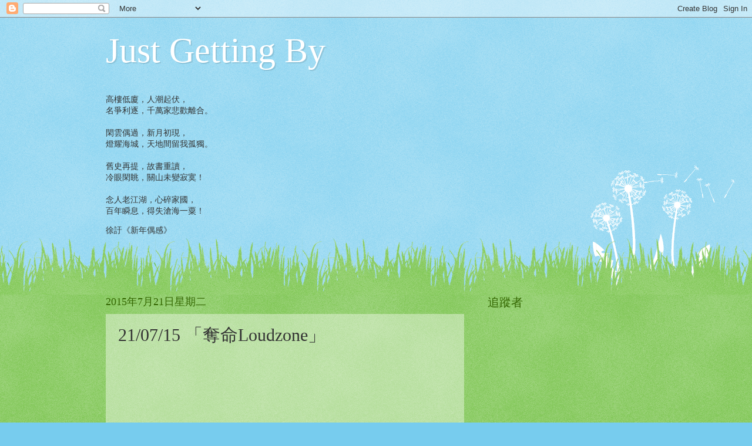

--- FILE ---
content_type: text/html; charset=UTF-8
request_url: http://1in99percent.blogspot.com/2015/07/210715-loudzone.html
body_size: 43222
content:
<!DOCTYPE html>
<html class='v2' dir='ltr' lang='zh-HK'>
<head>
<link href='https://www.blogger.com/static/v1/widgets/335934321-css_bundle_v2.css' rel='stylesheet' type='text/css'/>
<meta content='width=1100' name='viewport'/>
<meta content='text/html; charset=UTF-8' http-equiv='Content-Type'/>
<meta content='blogger' name='generator'/>
<link href='http://1in99percent.blogspot.com/favicon.ico' rel='icon' type='image/x-icon'/>
<link href='http://1in99percent.blogspot.com/2015/07/210715-loudzone.html' rel='canonical'/>
<link rel="alternate" type="application/atom+xml" title="Just Getting By - Atom" href="http://1in99percent.blogspot.com/feeds/posts/default" />
<link rel="alternate" type="application/rss+xml" title="Just Getting By - RSS" href="http://1in99percent.blogspot.com/feeds/posts/default?alt=rss" />
<link rel="service.post" type="application/atom+xml" title="Just Getting By - Atom" href="https://www.blogger.com/feeds/3158258962747780751/posts/default" />

<link rel="alternate" type="application/atom+xml" title="Just Getting By - Atom" href="http://1in99percent.blogspot.com/feeds/3983885314298519954/comments/default" />
<!--Can't find substitution for tag [blog.ieCssRetrofitLinks]-->
<link href='https://i.ytimg.com/vi/bZfC2NjxuRw/0.jpg' rel='image_src'/>
<meta content='http://1in99percent.blogspot.com/2015/07/210715-loudzone.html' property='og:url'/>
<meta content=' 21/07/15 「奪命Loudzone」' property='og:title'/>
<meta content='  ' property='og:description'/>
<meta content='https://lh3.googleusercontent.com/blogger_img_proxy/AEn0k_sOERJdx81MRroqIpNv20Xsjljq_j0cL8JbxEqa_QwznXXqAcdWu3p5WRw6EqirdTfhRGgSSHrZ6G7T3VqBjeFvX7G3MG2peu9ZfQ=w1200-h630-n-k-no-nu' property='og:image'/>
<title>Just Getting By:  21/07/15 &#12300;奪命Loudzone&#12301;</title>
<style id='page-skin-1' type='text/css'><!--
/*
-----------------------------------------------
Blogger Template Style
Name:     Watermark
Designer: Blogger
URL:      www.blogger.com
----------------------------------------------- */
/* Use this with templates/1ktemplate-*.html */
/* Content
----------------------------------------------- */
body {
font: normal normal 15px Georgia, Utopia, 'Palatino Linotype', Palatino, serif;
color: #333333;
background: #77ccee url(http://www.blogblog.com/1kt/watermark/body_background_flower.png) repeat scroll top left;
}
html body .content-outer {
min-width: 0;
max-width: 100%;
width: 100%;
}
.content-outer {
font-size: 92%;
}
a:link {
text-decoration:none;
color: #cc3300;
}
a:visited {
text-decoration:none;
color: #993322;
}
a:hover {
text-decoration:underline;
color: #ff3300;
}
.body-fauxcolumns .cap-top {
margin-top: 30px;
background: transparent none no-repeat scroll top left;
height: 0;
}
.content-inner {
padding: 0;
}
/* Header
----------------------------------------------- */
.header-inner .Header .titlewrapper,
.header-inner .Header .descriptionwrapper {
padding-left: 20px;
padding-right: 20px;
}
.Header h1 {
font: normal normal 60px Georgia, Utopia, 'Palatino Linotype', Palatino, serif;
color: #ffffff;
text-shadow: 2px 2px rgba(0, 0, 0, .1);
}
.Header h1 a {
color: #ffffff;
}
.Header .description {
font-size: 140%;
color: #5588aa;
}
/* Tabs
----------------------------------------------- */
.tabs-inner .section {
margin: 0 20px;
}
.tabs-inner .PageList, .tabs-inner .LinkList, .tabs-inner .Labels {
margin-left: -11px;
margin-right: -11px;
background-color: transparent;
border-top: 0 solid #ffffff;
border-bottom: 0 solid #ffffff;
-moz-box-shadow: 0 0 0 rgba(0, 0, 0, .3);
-webkit-box-shadow: 0 0 0 rgba(0, 0, 0, .3);
-goog-ms-box-shadow: 0 0 0 rgba(0, 0, 0, .3);
box-shadow: 0 0 0 rgba(0, 0, 0, .3);
}
.tabs-inner .PageList .widget-content,
.tabs-inner .LinkList .widget-content,
.tabs-inner .Labels .widget-content {
margin: -3px -11px;
background: transparent none  no-repeat scroll right;
}
.tabs-inner .widget ul {
padding: 2px 25px;
max-height: 34px;
background: transparent none no-repeat scroll left;
}
.tabs-inner .widget li {
border: none;
}
.tabs-inner .widget li a {
display: inline-block;
padding: .25em 1em;
font: normal normal 20px Georgia, Utopia, 'Palatino Linotype', Palatino, serif;
color: #cc3300;
border-right: 1px solid #77ccee;
}
.tabs-inner .widget li:first-child a {
border-left: 1px solid #77ccee;
}
.tabs-inner .widget li.selected a, .tabs-inner .widget li a:hover {
color: #000000;
}
/* Headings
----------------------------------------------- */
h2 {
font: normal normal 20px Georgia, Utopia, 'Palatino Linotype', Palatino, serif;
color: #336600;
margin: 0 0 .5em;
}
h2.date-header {
font: normal normal 18px Georgia, Utopia, 'Palatino Linotype', Palatino, serif;
color: #336600;
}
/* Main
----------------------------------------------- */
.main-inner .column-center-inner,
.main-inner .column-left-inner,
.main-inner .column-right-inner {
padding: 0 5px;
}
.main-outer {
margin-top: 100px;
background: #66bb33 url(http://www.blogblog.com/1kt/watermark/body_background_flower.png) repeat scroll top center;
}
.main-inner {
padding-top: 0;
}
.main-cap-top {
position: relative;
}
.main-cap-top .cap-right {
position: absolute;
height: 100px;
width: 100%;
bottom: 0;
background: transparent url(http://www.blogblog.com/1kt/watermark/main_cap_flower.png) repeat-x scroll bottom center;
}
.main-cap-top .cap-left {
position: absolute;
height: 245px;
width: 280px;
right: 0;
bottom: 0;
background: transparent url(http://www.blogblog.com/1kt/watermark/main_overlay_flower.png) no-repeat scroll bottom left;
}
/* Posts
----------------------------------------------- */
.post-outer {
padding: 15px 20px;
margin: 0 0 25px;
background: transparent url(https://resources.blogblog.com/blogblog/data/1kt/watermark/post_background_birds.png) repeat scroll top left;
_background-image: none;
border: dotted 1px transparent;
-moz-box-shadow: 0 0 0 rgba(0, 0, 0, .1);
-webkit-box-shadow: 0 0 0 rgba(0, 0, 0, .1);
-goog-ms-box-shadow: 0 0 0 rgba(0, 0, 0, .1);
box-shadow: 0 0 0 rgba(0, 0, 0, .1);
}
h3.post-title {
font: normal normal 30px Georgia, Utopia, 'Palatino Linotype', Palatino, serif;
margin: 0;
}
.comments h4 {
font: normal normal 30px Georgia, Utopia, 'Palatino Linotype', Palatino, serif;
margin: 1em 0 0;
}
.post-body {
font-size: 105%;
line-height: 1.5;
position: relative;
}
.post-header {
margin: 0 0 1em;
color: #997755;
}
.post-footer {
margin: 10px 0 0;
padding: 10px 0 0;
color: #997755;
border-top: dashed 1px #777777;
}
#blog-pager {
font-size: 140%
}
#comments .comment-author {
padding-top: 1.5em;
border-top: dashed 1px #777777;
background-position: 0 1.5em;
}
#comments .comment-author:first-child {
padding-top: 0;
border-top: none;
}
.avatar-image-container {
margin: .2em 0 0;
}
/* Comments
----------------------------------------------- */
.comments .comments-content .icon.blog-author {
background-repeat: no-repeat;
background-image: url([data-uri]);
}
.comments .comments-content .loadmore a {
border-top: 1px solid #777777;
border-bottom: 1px solid #777777;
}
.comments .continue {
border-top: 2px solid #777777;
}
/* Widgets
----------------------------------------------- */
.widget ul, .widget #ArchiveList ul.flat {
padding: 0;
list-style: none;
}
.widget ul li, .widget #ArchiveList ul.flat li {
padding: .35em 0;
text-indent: 0;
border-top: dashed 1px #777777;
}
.widget ul li:first-child, .widget #ArchiveList ul.flat li:first-child {
border-top: none;
}
.widget .post-body ul {
list-style: disc;
}
.widget .post-body ul li {
border: none;
}
.widget .zippy {
color: #777777;
}
.post-body img, .post-body .tr-caption-container, .Profile img, .Image img,
.BlogList .item-thumbnail img {
padding: 5px;
background: #fff;
-moz-box-shadow: 1px 1px 5px rgba(0, 0, 0, .5);
-webkit-box-shadow: 1px 1px 5px rgba(0, 0, 0, .5);
-goog-ms-box-shadow: 1px 1px 5px rgba(0, 0, 0, .5);
box-shadow: 1px 1px 5px rgba(0, 0, 0, .5);
}
.post-body img, .post-body .tr-caption-container {
padding: 8px;
}
.post-body .tr-caption-container {
color: #333333;
}
.post-body .tr-caption-container img {
padding: 0;
background: transparent;
border: none;
-moz-box-shadow: 0 0 0 rgba(0, 0, 0, .1);
-webkit-box-shadow: 0 0 0 rgba(0, 0, 0, .1);
-goog-ms-box-shadow: 0 0 0 rgba(0, 0, 0, .1);
box-shadow: 0 0 0 rgba(0, 0, 0, .1);
}
/* Footer
----------------------------------------------- */
.footer-outer {
color:#ffffff;
background: #331100 url(https://resources.blogblog.com/blogblog/data/1kt/watermark/body_background_navigator.png) repeat scroll top left;
}
.footer-outer a {
color: #ffdd99;
}
.footer-outer a:visited {
color: #eecc77;
}
.footer-outer a:hover {
color: #ffffcc;
}
.footer-outer .widget h2 {
color: #ffffff;
}
/* Mobile
----------------------------------------------- */
body.mobile  {
background-size: 100% auto;
}
.mobile .body-fauxcolumn-outer {
background: transparent none repeat scroll top left;
}
html .mobile .mobile-date-outer {
border-bottom: none;
background: transparent url(https://resources.blogblog.com/blogblog/data/1kt/watermark/post_background_birds.png) repeat scroll top left;
_background-image: none;
margin-bottom: 10px;
}
.mobile .main-inner .date-outer {
padding: 0;
}
.mobile .main-inner .date-header {
margin: 10px;
}
.mobile .main-cap-top {
z-index: -1;
}
.mobile .content-outer {
font-size: 100%;
}
.mobile .post-outer {
padding: 10px;
}
.mobile .main-cap-top .cap-left {
background: transparent none no-repeat scroll bottom left;
}
.mobile .body-fauxcolumns .cap-top {
margin: 0;
}
.mobile-link-button {
background: transparent url(https://resources.blogblog.com/blogblog/data/1kt/watermark/post_background_birds.png) repeat scroll top left;
}
.mobile-link-button a:link, .mobile-link-button a:visited {
color: #cc3300;
}
.mobile-index-date .date-header {
color: #336600;
}
.mobile-index-contents {
color: #333333;
}
.mobile .tabs-inner .section {
margin: 0;
}
.mobile .tabs-inner .PageList {
margin-left: 0;
margin-right: 0;
}
.mobile .tabs-inner .PageList .widget-content {
margin: 0;
color: #000000;
background: transparent url(https://resources.blogblog.com/blogblog/data/1kt/watermark/post_background_birds.png) repeat scroll top left;
}
.mobile .tabs-inner .PageList .widget-content .pagelist-arrow {
border-left: 1px solid #77ccee;
}

--></style>
<style id='template-skin-1' type='text/css'><!--
body {
min-width: 960px;
}
.content-outer, .content-fauxcolumn-outer, .region-inner {
min-width: 960px;
max-width: 960px;
_width: 960px;
}
.main-inner .columns {
padding-left: 0;
padding-right: 310px;
}
.main-inner .fauxcolumn-center-outer {
left: 0;
right: 310px;
/* IE6 does not respect left and right together */
_width: expression(this.parentNode.offsetWidth -
parseInt("0") -
parseInt("310px") + 'px');
}
.main-inner .fauxcolumn-left-outer {
width: 0;
}
.main-inner .fauxcolumn-right-outer {
width: 310px;
}
.main-inner .column-left-outer {
width: 0;
right: 100%;
margin-left: -0;
}
.main-inner .column-right-outer {
width: 310px;
margin-right: -310px;
}
#layout {
min-width: 0;
}
#layout .content-outer {
min-width: 0;
width: 800px;
}
#layout .region-inner {
min-width: 0;
width: auto;
}
body#layout div.add_widget {
padding: 8px;
}
body#layout div.add_widget a {
margin-left: 32px;
}
--></style>
<link href='https://www.blogger.com/dyn-css/authorization.css?targetBlogID=3158258962747780751&amp;zx=7228eb0f-5d54-4b40-b13e-de1ea5f5d889' media='none' onload='if(media!=&#39;all&#39;)media=&#39;all&#39;' rel='stylesheet'/><noscript><link href='https://www.blogger.com/dyn-css/authorization.css?targetBlogID=3158258962747780751&amp;zx=7228eb0f-5d54-4b40-b13e-de1ea5f5d889' rel='stylesheet'/></noscript>
<meta name='google-adsense-platform-account' content='ca-host-pub-1556223355139109'/>
<meta name='google-adsense-platform-domain' content='blogspot.com'/>

</head>
<body class='loading variant-flower'>
<div class='navbar section' id='navbar' name='Navbar'><div class='widget Navbar' data-version='1' id='Navbar1'><script type="text/javascript">
    function setAttributeOnload(object, attribute, val) {
      if(window.addEventListener) {
        window.addEventListener('load',
          function(){ object[attribute] = val; }, false);
      } else {
        window.attachEvent('onload', function(){ object[attribute] = val; });
      }
    }
  </script>
<div id="navbar-iframe-container"></div>
<script type="text/javascript" src="https://apis.google.com/js/platform.js"></script>
<script type="text/javascript">
      gapi.load("gapi.iframes:gapi.iframes.style.bubble", function() {
        if (gapi.iframes && gapi.iframes.getContext) {
          gapi.iframes.getContext().openChild({
              url: 'https://www.blogger.com/navbar/3158258962747780751?po\x3d3983885314298519954\x26origin\x3dhttp://1in99percent.blogspot.com',
              where: document.getElementById("navbar-iframe-container"),
              id: "navbar-iframe"
          });
        }
      });
    </script><script type="text/javascript">
(function() {
var script = document.createElement('script');
script.type = 'text/javascript';
script.src = '//pagead2.googlesyndication.com/pagead/js/google_top_exp.js';
var head = document.getElementsByTagName('head')[0];
if (head) {
head.appendChild(script);
}})();
</script>
</div></div>
<div class='body-fauxcolumns'>
<div class='fauxcolumn-outer body-fauxcolumn-outer'>
<div class='cap-top'>
<div class='cap-left'></div>
<div class='cap-right'></div>
</div>
<div class='fauxborder-left'>
<div class='fauxborder-right'></div>
<div class='fauxcolumn-inner'>
</div>
</div>
<div class='cap-bottom'>
<div class='cap-left'></div>
<div class='cap-right'></div>
</div>
</div>
</div>
<div class='content'>
<div class='content-fauxcolumns'>
<div class='fauxcolumn-outer content-fauxcolumn-outer'>
<div class='cap-top'>
<div class='cap-left'></div>
<div class='cap-right'></div>
</div>
<div class='fauxborder-left'>
<div class='fauxborder-right'></div>
<div class='fauxcolumn-inner'>
</div>
</div>
<div class='cap-bottom'>
<div class='cap-left'></div>
<div class='cap-right'></div>
</div>
</div>
</div>
<div class='content-outer'>
<div class='content-cap-top cap-top'>
<div class='cap-left'></div>
<div class='cap-right'></div>
</div>
<div class='fauxborder-left content-fauxborder-left'>
<div class='fauxborder-right content-fauxborder-right'></div>
<div class='content-inner'>
<header>
<div class='header-outer'>
<div class='header-cap-top cap-top'>
<div class='cap-left'></div>
<div class='cap-right'></div>
</div>
<div class='fauxborder-left header-fauxborder-left'>
<div class='fauxborder-right header-fauxborder-right'></div>
<div class='region-inner header-inner'>
<div class='header section' id='header' name='標題'><div class='widget Header' data-version='1' id='Header1'>
<div id='header-inner'>
<div class='titlewrapper'>
<h1 class='title'>
<a href='http://1in99percent.blogspot.com/'>
Just Getting By
</a>
</h1>
</div>
<div class='descriptionwrapper'>
<p class='description'><span>
</span></p>
</div>
</div>
</div></div>
</div>
</div>
<div class='header-cap-bottom cap-bottom'>
<div class='cap-left'></div>
<div class='cap-right'></div>
</div>
</div>
</header>
<div class='tabs-outer'>
<div class='tabs-cap-top cap-top'>
<div class='cap-left'></div>
<div class='cap-right'></div>
</div>
<div class='fauxborder-left tabs-fauxborder-left'>
<div class='fauxborder-right tabs-fauxborder-right'></div>
<div class='region-inner tabs-inner'>
<div class='tabs section' id='crosscol' name='跨欄位'><div class='widget Text' data-version='1' id='Text1'>
<div class='widget-content'>
<!--[if gte mso 9]><xml>  <w:worddocument>   <w:view>Normal</w:View>   <w:zoom>0</w:Zoom>   <w:compatibility>    <w:breakwrappedtables/>    <w:snaptogridincell/>    <w:wraptextwithpunct/>    <w:useasianbreakrules/>    <w:usefelayout/>   </w:Compatibility>   <w:browserlevel>MicrosoftInternetExplorer4</w:BrowserLevel>  </w:WordDocument> </xml><![endif]--><!--[if gte mso 10]> <style>  /* Style Definitions */  table.MsoNormalTable 	{mso-style-name:"Table Normal"; 	mso-tstyle-rowband-size:0; 	mso-tstyle-colband-size:0; 	mso-style-noshow:yes; 	mso-style-parent:""; 	mso-padding-alt:0in 5.4pt 0in 5.4pt; 	mso-para-margin:0in; 	mso-para-margin-bottom:.0001pt; 	mso-pagination:widow-orphan; 	font-size:10.0pt; 	font-family:"Times New Roman";} </style> <![endif]--><!--[if gte mso 9]><xml>  <o:shapedefaults ext="edit" spidmax="1026"> </xml><![endif]--><!--[if gte mso 9]><xml>  <o:shapelayout ext="edit">   <o:idmap ext="edit" data="1">  </o:shapelayout></xml><![endif]--><!--[if gte mso 9]><xml>  <o:officedocumentsettings>   <o:relyonvml/>   <o:allowpng/>  </o:OfficeDocumentSettings> </xml><![endif]-->  <p class="MsoNormal"><span   lang="ZH-TW" style="font-family: DFKai-SB; mso-fareast-language: ZH-TW;font-family:&quot;;color:#cc33cc;">高樓低廈&#65292;</span><span style="font-family: DFKai-SB; mso-fareast-language: ZH-TW;font-family:&quot;;color:#cc33cc;"><span lang="ZH-TW">人潮起伏&#65292;</span><br /> <span lang="ZH-TW">名爭利逐&#65292;</span><span lang="ZH-TW">千萬家悲歡離合&#12290;</span><br /> <br /> <span lang="ZH-TW">閑雲偶過&#65292;</span><span lang="ZH-TW">新月初現&#65292;</span><br /> <span lang="ZH-TW">燈耀海城&#65292;</span><span lang="ZH-TW">天地間留我孤獨&#12290;</span><br /> <br /> <span lang="ZH-TW">舊史再提&#65292;</span><span lang="ZH-TW">故書重讀&#65292;</span><br /> <span lang="ZH-TW">冷眼閑眺&#65292;</span><span lang="ZH-TW">關山未變寂寞&#65281;</span><br /> <br /> <span lang="ZH-TW">念人老江湖&#65292;</span><span lang="ZH-TW">心碎家國&#65292;</span><br /> <span lang="ZH-TW">百年瞬息&#65292;</span><span lang="ZH-TW">得失滄海一粟&#65281;</span></span></p><span style="color:#cc33cc;">  </span><p class="MsoNormal"><span style="font-family: DFKai-SB; mso-fareast-language: ZH-TW;font-family:&quot;;color:#cc33cc;"></span><span   lang="ZH-TW"  style="font-family: DFKai-SB; line-height: 115%; mso-ansi-language: EN-CA; mso-bidi-language: AR-SA; mso-fareast-language: ZH-TW;font-family:&quot;;font-size:11.0pt;color:#cc33cc;">徐訏&#12298;新年偶感&#12299;</span><br style="mso-special-character: line-break;" /></p><span style="font-family: DFKai-SB; line-height: 115%; mso-ansi-language: EN-CA; mso-bidi-language: AR-SA; mso-fareast-language: ZH-TW;font-family:&quot;;font-size:11.0pt;"> </span><!--[if gte mso 9]><xml>  <w:worddocument>   <w:view>Normal</w:View>   <w:zoom>0</w:Zoom>   <w:trackmoves/>   <w:trackformatting/>   <w:punctuationkerning/>   <w:validateagainstschemas/>   <w:saveifxmlinvalid>false</w:SaveIfXMLInvalid>   <w:ignoremixedcontent>false</w:IgnoreMixedContent>   <w:alwaysshowplaceholdertext>false</w:AlwaysShowPlaceholderText>   <w:donotpromoteqf/>   <w:lidthemeother>EN-CA</w:LidThemeOther>   <w:lidthemeasian>ZH-CN</w:LidThemeAsian>   <w:lidthemecomplexscript>X-NONE</w:LidThemeComplexScript>   <w:compatibility>    <w:breakwrappedtables/>    <w:snaptogridincell/>    <w:wraptextwithpunct/>    <w:useasianbreakrules/>    <w:dontgrowautofit/>    <w:splitpgbreakandparamark/>    <w:dontvertaligncellwithsp/>    <w:dontbreakconstrainedforcedtables/>    <w:dontvertalignintxbx/>    <w:word11kerningpairs/>    <w:cachedcolbalance/>    <w:usefelayout/>   </w:Compatibility>   <m:mathpr>    <m:mathfont val="Cambria Math">    <m:brkbin val="before">    <m:brkbinsub val="&#45;-">    <m:smallfrac val="off">    <m:dispdef/>    <m:lmargin val="0">    <m:rmargin val="0">    <m:defjc val="centerGroup">    <m:wrapindent val="1440">    <m:intlim val="subSup">    <m:narylim val="undOvr">   </m:mathPr></w:WordDocument> </xml><![endif]--><!--[if gte mso 9]><xml>  <w:latentstyles deflockedstate="false" defunhidewhenused="true" defsemihidden="true" defqformat="false" defpriority="99" latentstylecount="267">   <w:lsdexception locked="false" priority="0" semihidden="false" unhidewhenused="false" qformat="true" name="Normal">   <w:lsdexception locked="false" priority="9" semihidden="false" unhidewhenused="false" qformat="true" name="heading 1">   <w:lsdexception locked="false" priority="9" qformat="true" name="heading 2">   <w:lsdexception locked="false" priority="9" qformat="true" name="heading 3">   <w:lsdexception locked="false" priority="9" qformat="true" name="heading 4">   <w:lsdexception locked="false" priority="9" qformat="true" name="heading 5">   <w:lsdexception locked="false" priority="9" qformat="true" name="heading 6">   <w:lsdexception locked="false" priority="9" qformat="true" name="heading 7">   <w:lsdexception locked="false" priority="9" qformat="true" name="heading 8">   <w:lsdexception locked="false" priority="9" qformat="true" name="heading 9">   <w:lsdexception locked="false" priority="39" name="toc 1">   <w:lsdexception locked="false" priority="39" name="toc 2">   <w:lsdexception locked="false" priority="39" name="toc 3">   <w:lsdexception locked="false" priority="39" name="toc 4">   <w:lsdexception locked="false" priority="39" name="toc 5">   <w:lsdexception locked="false" priority="39" name="toc 6">   <w:lsdexception locked="false" priority="39" name="toc 7">   <w:lsdexception locked="false" priority="39" name="toc 8">   <w:lsdexception locked="false" priority="39" name="toc 9">   <w:lsdexception locked="false" priority="35" qformat="true" name="caption">   <w:lsdexception locked="false" priority="10" semihidden="false" unhidewhenused="false" qformat="true" name="Title">   <w:lsdexception locked="false" priority="1" name="Default Paragraph Font">   <w:lsdexception locked="false" priority="11" semihidden="false" unhidewhenused="false" qformat="true" name="Subtitle">   <w:lsdexception locked="false" priority="22" semihidden="false" unhidewhenused="false" qformat="true" name="Strong">   <w:lsdexception locked="false" priority="20" semihidden="false" unhidewhenused="false" qformat="true" name="Emphasis">   <w:lsdexception locked="false" priority="59" semihidden="false" unhidewhenused="false" name="Table Grid">   <w:lsdexception locked="false" unhidewhenused="false" name="Placeholder Text">   <w:lsdexception locked="false" priority="1" semihidden="false" unhidewhenused="false" qformat="true" name="No Spacing">   <w:lsdexception locked="false" priority="60" semihidden="false" unhidewhenused="false" name="Light Shading">   <w:lsdexception locked="false" priority="61" semihidden="false" unhidewhenused="false" name="Light List">   <w:lsdexception locked="false" priority="62" semihidden="false" unhidewhenused="false" name="Light Grid">   <w:lsdexception locked="false" priority="63" semihidden="false" unhidewhenused="false" name="Medium Shading 1">   <w:lsdexception locked="false" priority="64" semihidden="false" unhidewhenused="false" name="Medium Shading 2">   <w:lsdexception locked="false" priority="65" semihidden="false" unhidewhenused="false" name="Medium List 1">   <w:lsdexception locked="false" priority="66" semihidden="false" unhidewhenused="false" name="Medium List 2">   <w:lsdexception locked="false" priority="67" semihidden="false" unhidewhenused="false" name="Medium Grid 1">   <w:lsdexception locked="false" priority="68" semihidden="false" unhidewhenused="false" name="Medium Grid 2">   <w:lsdexception locked="false" priority="69" semihidden="false" unhidewhenused="false" name="Medium Grid 3">   <w:lsdexception locked="false" priority="70" semihidden="false" unhidewhenused="false" name="Dark List">   <w:lsdexception locked="false" priority="71" semihidden="false" unhidewhenused="false" name="Colorful Shading">   <w:lsdexception locked="false" priority="72" semihidden="false" unhidewhenused="false" name="Colorful List">   <w:lsdexception locked="false" priority="73" semihidden="false" unhidewhenused="false" name="Colorful Grid">   <w:lsdexception locked="false" priority="60" semihidden="false" unhidewhenused="false" name="Light Shading Accent 1">   <w:lsdexception locked="false" priority="61" semihidden="false" unhidewhenused="false" name="Light List Accent 1">   <w:lsdexception locked="false" priority="62" semihidden="false" unhidewhenused="false" name="Light Grid Accent 1">   <w:lsdexception locked="false" priority="63" semihidden="false" unhidewhenused="false" name="Medium Shading 1 Accent 1">   <w:lsdexception locked="false" priority="64" semihidden="false" unhidewhenused="false" name="Medium Shading 2 Accent 1">   <w:lsdexception locked="false" priority="65" semihidden="false" unhidewhenused="false" name="Medium List 1 Accent 1">   <w:lsdexception locked="false" unhidewhenused="false" name="Revision">   <w:lsdexception locked="false" priority="34" semihidden="false" unhidewhenused="false" qformat="true" name="List Paragraph">   <w:lsdexception locked="false" priority="29" semihidden="false" unhidewhenused="false" qformat="true" name="Quote">   <w:lsdexception locked="false" priority="30" semihidden="false" unhidewhenused="false" qformat="true" name="Intense Quote">   <w:lsdexception locked="false" priority="66" semihidden="false" unhidewhenused="false" name="Medium List 2 Accent 1">   <w:lsdexception locked="false" priority="67" semihidden="false" unhidewhenused="false" name="Medium Grid 1 Accent 1">   <w:lsdexception locked="false" priority="68" semihidden="false" unhidewhenused="false" name="Medium Grid 2 Accent 1">   <w:lsdexception locked="false" priority="69" semihidden="false" unhidewhenused="false" name="Medium Grid 3 Accent 1">   <w:lsdexception locked="false" priority="70" semihidden="false" unhidewhenused="false" name="Dark List Accent 1">   <w:lsdexception locked="false" priority="71" semihidden="false" unhidewhenused="false" name="Colorful Shading Accent 1">   <w:lsdexception locked="false" priority="72" semihidden="false" unhidewhenused="false" name="Colorful List Accent 1">   <w:lsdexception locked="false" priority="73" semihidden="false" unhidewhenused="false" name="Colorful Grid Accent 1">   <w:lsdexception locked="false" priority="60" semihidden="false" unhidewhenused="false" name="Light Shading Accent 2">   <w:lsdexception locked="false" priority="61" semihidden="false" unhidewhenused="false" name="Light List Accent 2">   <w:lsdexception locked="false" priority="62" semihidden="false" unhidewhenused="false" name="Light Grid Accent 2">   <w:lsdexception locked="false" priority="63" semihidden="false" unhidewhenused="false" name="Medium Shading 1 Accent 2">   <w:lsdexception locked="false" priority="64" semihidden="false" unhidewhenused="false" name="Medium Shading 2 Accent 2">   <w:lsdexception locked="false" priority="65" semihidden="false" unhidewhenused="false" name="Medium List 1 Accent 2">   <w:lsdexception locked="false" priority="66" semihidden="false" unhidewhenused="false" name="Medium List 2 Accent 2">   <w:lsdexception locked="false" priority="67" semihidden="false" unhidewhenused="false" name="Medium Grid 1 Accent 2">   <w:lsdexception locked="false" priority="68" semihidden="false" unhidewhenused="false" name="Medium Grid 2 Accent 2">   <w:lsdexception locked="false" priority="69" semihidden="false" unhidewhenused="false" name="Medium Grid 3 Accent 2">   <w:lsdexception locked="false" priority="70" semihidden="false" unhidewhenused="false" name="Dark List Accent 2">   <w:lsdexception locked="false" priority="71" semihidden="false" unhidewhenused="false" name="Colorful Shading Accent 2">   <w:lsdexception locked="false" priority="72" semihidden="false" unhidewhenused="false" name="Colorful List Accent 2">   <w:lsdexception locked="false" priority="73" semihidden="false" unhidewhenused="false" name="Colorful Grid Accent 2">   <w:lsdexception locked="false" priority="60" semihidden="false" unhidewhenused="false" name="Light Shading Accent 3">   <w:lsdexception locked="false" priority="61" semihidden="false" unhidewhenused="false" name="Light List Accent 3">   <w:lsdexception locked="false" priority="62" semihidden="false" unhidewhenused="false" name="Light Grid Accent 3">   <w:lsdexception locked="false" priority="63" semihidden="false" unhidewhenused="false" name="Medium Shading 1 Accent 3">   <w:lsdexception locked="false" priority="64" semihidden="false" unhidewhenused="false" name="Medium Shading 2 Accent 3">   <w:lsdexception locked="false" priority="65" semihidden="false" unhidewhenused="false" name="Medium List 1 Accent 3">   <w:lsdexception locked="false" priority="66" semihidden="false" unhidewhenused="false" name="Medium List 2 Accent 3">   <w:lsdexception locked="false" priority="67" semihidden="false" unhidewhenused="false" name="Medium Grid 1 Accent 3">   <w:lsdexception locked="false" priority="68" semihidden="false" unhidewhenused="false" name="Medium Grid 2 Accent 3">   <w:lsdexception locked="false" priority="69" semihidden="false" unhidewhenused="false" name="Medium Grid 3 Accent 3">   <w:lsdexception locked="false" priority="70" semihidden="false" unhidewhenused="false" name="Dark List Accent 3">   <w:lsdexception locked="false" priority="71" semihidden="false" unhidewhenused="false" name="Colorful Shading Accent 3">   <w:lsdexception locked="false" priority="72" semihidden="false" unhidewhenused="false" name="Colorful List Accent 3">   <w:lsdexception locked="false" priority="73" semihidden="false" unhidewhenused="false" name="Colorful Grid Accent 3">   <w:lsdexception locked="false" priority="60" semihidden="false" unhidewhenused="false" name="Light Shading Accent 4">   <w:lsdexception locked="false" priority="61" semihidden="false" unhidewhenused="false" name="Light List Accent 4">   <w:lsdexception locked="false" priority="62" semihidden="false" unhidewhenused="false" name="Light Grid Accent 4">   <w:lsdexception locked="false" priority="63" semihidden="false" unhidewhenused="false" name="Medium Shading 1 Accent 4">   <w:lsdexception locked="false" priority="64" semihidden="false" unhidewhenused="false" name="Medium Shading 2 Accent 4">   <w:lsdexception locked="false" priority="65" semihidden="false" unhidewhenused="false" name="Medium List 1 Accent 4">   <w:lsdexception locked="false" priority="66" semihidden="false" unhidewhenused="false" name="Medium List 2 Accent 4">   <w:lsdexception locked="false" priority="67" semihidden="false" unhidewhenused="false" name="Medium Grid 1 Accent 4">   <w:lsdexception locked="false" priority="68" semihidden="false" unhidewhenused="false" name="Medium Grid 2 Accent 4">   <w:lsdexception locked="false" priority="69" semihidden="false" unhidewhenused="false" name="Medium Grid 3 Accent 4">   <w:lsdexception locked="false" priority="70" semihidden="false" unhidewhenused="false" name="Dark List Accent 4">   <w:lsdexception locked="false" priority="71" semihidden="false" unhidewhenused="false" name="Colorful Shading Accent 4">   <w:lsdexception locked="false" priority="72" semihidden="false" unhidewhenused="false" name="Colorful List Accent 4">   <w:lsdexception locked="false" priority="73" semihidden="false" unhidewhenused="false" name="Colorful Grid Accent 4">   <w:lsdexception locked="false" priority="60" semihidden="false" unhidewhenused="false" name="Light Shading Accent 5">   <w:lsdexception locked="false" priority="61" semihidden="false" unhidewhenused="false" name="Light List Accent 5">   <w:lsdexception locked="false" priority="62" semihidden="false" unhidewhenused="false" name="Light Grid Accent 5">   <w:lsdexception locked="false" priority="63" semihidden="false" unhidewhenused="false" name="Medium Shading 1 Accent 5">   <w:lsdexception locked="false" priority="64" semihidden="false" unhidewhenused="false" name="Medium Shading 2 Accent 5">   <w:lsdexception locked="false" priority="65" semihidden="false" unhidewhenused="false" name="Medium List 1 Accent 5">   <w:lsdexception locked="false" priority="66" semihidden="false" unhidewhenused="false" name="Medium List 2 Accent 5">   <w:lsdexception locked="false" priority="67" semihidden="false" unhidewhenused="false" name="Medium Grid 1 Accent 5">   <w:lsdexception locked="false" priority="68" semihidden="false" unhidewhenused="false" name="Medium Grid 2 Accent 5">   <w:lsdexception locked="false" priority="69" semihidden="false" unhidewhenused="false" name="Medium Grid 3 Accent 5">   <w:lsdexception locked="false" priority="70" semihidden="false" unhidewhenused="false" name="Dark List Accent 5">   <w:lsdexception locked="false" priority="71" semihidden="false" unhidewhenused="false" name="Colorful Shading Accent 5">   <w:lsdexception locked="false" priority="72" semihidden="false" unhidewhenused="false" name="Colorful List Accent 5">   <w:lsdexception locked="false" priority="73" semihidden="false" unhidewhenused="false" name="Colorful Grid Accent 5">   <w:lsdexception locked="false" priority="60" semihidden="false" unhidewhenused="false" name="Light Shading Accent 6">   <w:lsdexception locked="false" priority="61" semihidden="false" unhidewhenused="false" name="Light List Accent 6">   <w:lsdexception locked="false" priority="62" semihidden="false" unhidewhenused="false" name="Light Grid Accent 6">   <w:lsdexception locked="false" priority="63" semihidden="false" unhidewhenused="false" name="Medium Shading 1 Accent 6">   <w:lsdexception locked="false" priority="64" semihidden="false" unhidewhenused="false" name="Medium Shading 2 Accent 6">   <w:lsdexception locked="false" priority="65" semihidden="false" unhidewhenused="false" name="Medium List 1 Accent 6">   <w:lsdexception locked="false" priority="66" semihidden="false" unhidewhenused="false" name="Medium List 2 Accent 6">   <w:lsdexception locked="false" priority="67" semihidden="false" unhidewhenused="false" name="Medium Grid 1 Accent 6">   <w:lsdexception locked="false" priority="68" semihidden="false" unhidewhenused="false" name="Medium Grid 2 Accent 6">   <w:lsdexception locked="false" priority="69" semihidden="false" unhidewhenused="false" name="Medium Grid 3 Accent 6">   <w:lsdexception locked="false" priority="70" semihidden="false" unhidewhenused="false" name="Dark List Accent 6">   <w:lsdexception locked="false" priority="71" semihidden="false" unhidewhenused="false" name="Colorful Shading Accent 6">   <w:lsdexception locked="false" priority="72" semihidden="false" unhidewhenused="false" name="Colorful List Accent 6">   <w:lsdexception locked="false" priority="73" semihidden="false" unhidewhenused="false" name="Colorful Grid Accent 6">   <w:lsdexception locked="false" priority="19" semihidden="false" unhidewhenused="false" qformat="true" name="Subtle Emphasis">   <w:lsdexception locked="false" priority="21" semihidden="false" unhidewhenused="false" qformat="true" name="Intense Emphasis">   <w:lsdexception locked="false" priority="31" semihidden="false" unhidewhenused="false" qformat="true" name="Subtle Reference">   <w:lsdexception locked="false" priority="32" semihidden="false" unhidewhenused="false" qformat="true" name="Intense Reference">   <w:lsdexception locked="false" priority="33" semihidden="false" unhidewhenused="false" qformat="true" name="Book Title">   <w:lsdexception locked="false" priority="37" name="Bibliography">   <w:lsdexception locked="false" priority="39" qformat="true" name="TOC Heading">  </w:LatentStyles> </xml><![endif]--><!--[if gte mso 10]> <style>  /* Style Definitions */  table.MsoNormalTable 	{mso-style-name:"Table Normal"; 	mso-tstyle-rowband-size:0; 	mso-tstyle-colband-size:0; 	mso-style-noshow:yes; 	mso-style-priority:99; 	mso-style-qformat:yes; 	mso-style-parent:""; 	mso-padding-alt:0cm 5.4pt 0cm 5.4pt; 	mso-para-margin-top:0cm; 	mso-para-margin-right:0cm; 	mso-para-margin-bottom:10.0pt; 	mso-para-margin-left:0cm; 	line-height:115%; 	mso-pagination:widow-orphan; 	font-size:11.0pt; 	font-family:"Calibri","sans-serif"; 	mso-ascii-font-family:Calibri; 	mso-ascii-theme-font:minor-latin; 	mso-hansi-font-family:Calibri; 	mso-hansi-theme-font:minor-latin; 	mso-bidi-font-family:"Times New Roman"; 	mso-bidi-theme-font:minor-bidi;} </style> <![endif]--><!--[if gte mso 9]><xml>  <w:worddocument>   <w:view>Normal</w:View>   <w:zoom>0</w:Zoom>   <w:compatibility>    <w:breakwrappedtables/>    <w:snaptogridincell/>    <w:wraptextwithpunct/>    <w:useasianbreakrules/>    <w:usefelayout/>   </w:Compatibility>   <w:browserlevel>MicrosoftInternetExplorer4</w:BrowserLevel>  </w:WordDocument> </xml><![endif]--><!--[if gte mso 10]> <style>  /* Style Definitions */  table.MsoNormalTable 	{mso-style-name:"Table Normal"; 	mso-tstyle-rowband-size:0; 	mso-tstyle-colband-size:0; 	mso-style-noshow:yes; 	mso-style-parent:""; 	mso-padding-alt:0in 5.4pt 0in 5.4pt; 	mso-para-margin:0in; 	mso-para-margin-bottom:.0001pt; 	mso-pagination:widow-orphan; 	font-size:10.0pt; 	font-family:"Times New Roman";} </style> <![endif]--><!--[if gte mso 9]><xml>  <o:shapedefaults ext="edit" spidmax="1026"> </xml><![endif]--><!--[if gte mso 9]><xml>  <o:shapelayout ext="edit">   <o:idmap ext="edit" data="1">  </o:shapelayout></xml><![endif]-->
</div>
<div class='clear'></div>
</div></div>
<div class='tabs no-items section' id='crosscol-overflow' name='Cross-Column 2'></div>
</div>
</div>
<div class='tabs-cap-bottom cap-bottom'>
<div class='cap-left'></div>
<div class='cap-right'></div>
</div>
</div>
<div class='main-outer'>
<div class='main-cap-top cap-top'>
<div class='cap-left'></div>
<div class='cap-right'></div>
</div>
<div class='fauxborder-left main-fauxborder-left'>
<div class='fauxborder-right main-fauxborder-right'></div>
<div class='region-inner main-inner'>
<div class='columns fauxcolumns'>
<div class='fauxcolumn-outer fauxcolumn-center-outer'>
<div class='cap-top'>
<div class='cap-left'></div>
<div class='cap-right'></div>
</div>
<div class='fauxborder-left'>
<div class='fauxborder-right'></div>
<div class='fauxcolumn-inner'>
</div>
</div>
<div class='cap-bottom'>
<div class='cap-left'></div>
<div class='cap-right'></div>
</div>
</div>
<div class='fauxcolumn-outer fauxcolumn-left-outer'>
<div class='cap-top'>
<div class='cap-left'></div>
<div class='cap-right'></div>
</div>
<div class='fauxborder-left'>
<div class='fauxborder-right'></div>
<div class='fauxcolumn-inner'>
</div>
</div>
<div class='cap-bottom'>
<div class='cap-left'></div>
<div class='cap-right'></div>
</div>
</div>
<div class='fauxcolumn-outer fauxcolumn-right-outer'>
<div class='cap-top'>
<div class='cap-left'></div>
<div class='cap-right'></div>
</div>
<div class='fauxborder-left'>
<div class='fauxborder-right'></div>
<div class='fauxcolumn-inner'>
</div>
</div>
<div class='cap-bottom'>
<div class='cap-left'></div>
<div class='cap-right'></div>
</div>
</div>
<!-- corrects IE6 width calculation -->
<div class='columns-inner'>
<div class='column-center-outer'>
<div class='column-center-inner'>
<div class='main section' id='main' name='主機'><div class='widget Blog' data-version='1' id='Blog1'>
<div class='blog-posts hfeed'>

          <div class="date-outer">
        
<h2 class='date-header'><span>2015年7月21日星期二</span></h2>

          <div class="date-posts">
        
<div class='post-outer'>
<div class='post hentry uncustomized-post-template' itemprop='blogPost' itemscope='itemscope' itemtype='http://schema.org/BlogPosting'>
<meta content='https://i.ytimg.com/vi/bZfC2NjxuRw/0.jpg' itemprop='image_url'/>
<meta content='3158258962747780751' itemprop='blogId'/>
<meta content='3983885314298519954' itemprop='postId'/>
<a name='3983885314298519954'></a>
<h3 class='post-title entry-title' itemprop='name'>
 21/07/15 &#12300;奪命Loudzone&#12301;
</h3>
<div class='post-header'>
<div class='post-header-line-1'></div>
</div>
<div class='post-body entry-content' id='post-body-3983885314298519954' itemprop='description articleBody'>
<div class="separator" style="clear: both; text-align: center;">
<iframe width="320" height="266" class="YOUTUBE-iframe-video" data-thumbnail-src="https://i.ytimg.com/vi/bZfC2NjxuRw/0.jpg" src="https://www.youtube.com/embed/bZfC2NjxuRw?feature=player_embedded" frameborder="0" allowfullscreen></iframe></div>
<br />
<div style='clear: both;'></div>
</div>
<div class='post-footer'>
<div class='post-footer-line post-footer-line-1'>
<span class='post-author vcard'>
Posted by
<span class='fn' itemprop='author' itemscope='itemscope' itemtype='http://schema.org/Person'>
<meta content='https://www.blogger.com/profile/09625475588004025959' itemprop='url'/>
<a class='g-profile' href='https://www.blogger.com/profile/09625475588004025959' rel='author' title='author profile'>
<span itemprop='name'>混沌</span>
</a>
</span>
</span>
<span class='post-timestamp'>
at
<meta content='http://1in99percent.blogspot.com/2015/07/210715-loudzone.html' itemprop='url'/>
<a class='timestamp-link' href='http://1in99percent.blogspot.com/2015/07/210715-loudzone.html' rel='bookmark' title='permanent link'><abbr class='published' itemprop='datePublished' title='2015-07-21T08:29:00-07:00'>上午8:29</abbr></a>
</span>
<span class='post-comment-link'>
</span>
<span class='post-icons'>
<span class='item-control blog-admin pid-138263815'>
<a href='https://www.blogger.com/post-edit.g?blogID=3158258962747780751&postID=3983885314298519954&from=pencil' title='編輯文章'>
<img alt='' class='icon-action' height='18' src='https://resources.blogblog.com/img/icon18_edit_allbkg.gif' width='18'/>
</a>
</span>
</span>
<div class='post-share-buttons goog-inline-block'>
<a class='goog-inline-block share-button sb-email' href='https://www.blogger.com/share-post.g?blogID=3158258962747780751&postID=3983885314298519954&target=email' target='_blank' title='以電郵發送這個'><span class='share-button-link-text'>以電郵發送這個</span></a><a class='goog-inline-block share-button sb-blog' href='https://www.blogger.com/share-post.g?blogID=3158258962747780751&postID=3983885314298519954&target=blog' onclick='window.open(this.href, "_blank", "height=270,width=475"); return false;' target='_blank' title='BlogThis！'><span class='share-button-link-text'>BlogThis&#65281;</span></a><a class='goog-inline-block share-button sb-twitter' href='https://www.blogger.com/share-post.g?blogID=3158258962747780751&postID=3983885314298519954&target=twitter' target='_blank' title='分享至 X'><span class='share-button-link-text'>分享至 X</span></a><a class='goog-inline-block share-button sb-facebook' href='https://www.blogger.com/share-post.g?blogID=3158258962747780751&postID=3983885314298519954&target=facebook' onclick='window.open(this.href, "_blank", "height=430,width=640"); return false;' target='_blank' title='分享至 Facebook'><span class='share-button-link-text'>分享至 Facebook</span></a><a class='goog-inline-block share-button sb-pinterest' href='https://www.blogger.com/share-post.g?blogID=3158258962747780751&postID=3983885314298519954&target=pinterest' target='_blank' title='分享至 Pinterest'><span class='share-button-link-text'>分享至 Pinterest</span></a>
</div>
</div>
<div class='post-footer-line post-footer-line-2'>
<span class='post-labels'>
Labels:
<a href='http://1in99percent.blogspot.com/search/label/%E3%80%8C%E5%A5%AA%E5%91%BDLoudzone%E3%80%8D' rel='tag'>&#12300;奪命Loudzone&#12301;</a>
</span>
</div>
<div class='post-footer-line post-footer-line-3'>
<span class='post-location'>
</span>
</div>
</div>
</div>
<div class='comments' id='comments'>
<a name='comments'></a>
</div>
</div>

        </div></div>
      
</div>
<div class='blog-pager' id='blog-pager'>
<span id='blog-pager-newer-link'>
<a class='blog-pager-newer-link' href='http://1in99percent.blogspot.com/2015/07/blog-post_72.html' id='Blog1_blog-pager-newer-link' title='較新的文章'>較新的文章</a>
</span>
<span id='blog-pager-older-link'>
<a class='blog-pager-older-link' href='http://1in99percent.blogspot.com/2015/07/blog-post_34.html' id='Blog1_blog-pager-older-link' title='較舊的文章'>較舊的文章</a>
</span>
<a class='home-link' href='http://1in99percent.blogspot.com/'>首頁</a>
</div>
<div class='clear'></div>
<div class='post-feeds'>
</div>
</div></div>
</div>
</div>
<div class='column-left-outer'>
<div class='column-left-inner'>
<aside>
</aside>
</div>
</div>
<div class='column-right-outer'>
<div class='column-right-inner'>
<aside>
<div class='sidebar section' id='sidebar-right-1'><div class='widget Followers' data-version='1' id='Followers1'>
<h2 class='title'>追蹤者</h2>
<div class='widget-content'>
<div id='Followers1-wrapper'>
<div style='margin-right:2px;'>
<div><script type="text/javascript" src="https://apis.google.com/js/platform.js"></script>
<div id="followers-iframe-container"></div>
<script type="text/javascript">
    window.followersIframe = null;
    function followersIframeOpen(url) {
      gapi.load("gapi.iframes", function() {
        if (gapi.iframes && gapi.iframes.getContext) {
          window.followersIframe = gapi.iframes.getContext().openChild({
            url: url,
            where: document.getElementById("followers-iframe-container"),
            messageHandlersFilter: gapi.iframes.CROSS_ORIGIN_IFRAMES_FILTER,
            messageHandlers: {
              '_ready': function(obj) {
                window.followersIframe.getIframeEl().height = obj.height;
              },
              'reset': function() {
                window.followersIframe.close();
                followersIframeOpen("https://www.blogger.com/followers/frame/3158258962747780751?colors\x3dCgt0cmFuc3BhcmVudBILdHJhbnNwYXJlbnQaByMzMzMzMzMiByNjYzMzMDAqByM2NmJiMzMyByMzMzY2MDA6ByMzMzMzMzNCByNjYzMzMDBKByM3Nzc3NzdSByNjYzMzMDBaC3RyYW5zcGFyZW50\x26pageSize\x3d21\x26hl\x3dzh-HK\x26origin\x3dhttp://1in99percent.blogspot.com");
              },
              'open': function(url) {
                window.followersIframe.close();
                followersIframeOpen(url);
              }
            }
          });
        }
      });
    }
    followersIframeOpen("https://www.blogger.com/followers/frame/3158258962747780751?colors\x3dCgt0cmFuc3BhcmVudBILdHJhbnNwYXJlbnQaByMzMzMzMzMiByNjYzMzMDAqByM2NmJiMzMyByMzMzY2MDA6ByMzMzMzMzNCByNjYzMzMDBKByM3Nzc3NzdSByNjYzMzMDBaC3RyYW5zcGFyZW50\x26pageSize\x3d21\x26hl\x3dzh-HK\x26origin\x3dhttp://1in99percent.blogspot.com");
  </script></div>
</div>
</div>
<div class='clear'></div>
</div>
</div></div>
<table border='0' cellpadding='0' cellspacing='0' class='section-columns columns-2'>
<tbody>
<tr>
<td class='first columns-cell'>
<div class='sidebar section' id='sidebar-right-2-1'><div class='widget Label' data-version='1' id='Label1'>
<h2>標籤</h2>
<div class='widget-content cloud-label-widget-content'>
<span class='label-size label-size-1'>
<a dir='ltr' href='http://1in99percent.blogspot.com/search/label/%E3%80%8A%E8%80%81%E5%AD%90%E4%BB%96%E8%AA%AA%E3%80%8B%E5%8D%97%E6%87%B7%E7%91%BE'>&#12298;老子他說&#12299;南懷瑾</a>
<span class='label-count' dir='ltr'>(1)</span>
</span>
<span class='label-size label-size-3'>
<a dir='ltr' href='http://1in99percent.blogspot.com/search/label/%E3%80%8A%E6%9D%8E%E5%A4%A9%E5%91%BD%E7%9A%84%E6%80%9D%E8%80%83%E8%97%9D%E8%A1%93%E3%80%8B'>&#12298;李天命的思考藝術&#12299;</a>
<span class='label-count' dir='ltr'>(13)</span>
</span>
<span class='label-size label-size-1'>
<a dir='ltr' href='http://1in99percent.blogspot.com/search/label/%E3%80%8A%E7%82%8E%E9%BB%83%E6%98%A5%E7%A7%8B%E3%80%8B'>&#12298;炎黃春秋&#12299;</a>
<span class='label-count' dir='ltr'>(1)</span>
</span>
<span class='label-size label-size-1'>
<a dir='ltr' href='http://1in99percent.blogspot.com/search/label/%E3%80%8A%E4%BF%A1%E5%A0%B1%E3%80%8B'>&#12298;信報&#12299;</a>
<span class='label-count' dir='ltr'>(1)</span>
</span>
<span class='label-size label-size-1'>
<a dir='ltr' href='http://1in99percent.blogspot.com/search/label/%E3%80%8A%E5%8D%97%E6%96%B9%E5%91%A8%E6%9C%AB%E3%80%8B'>&#12298;南方周末&#12299;</a>
<span class='label-count' dir='ltr'>(1)</span>
</span>
<span class='label-size label-size-1'>
<a dir='ltr' href='http://1in99percent.blogspot.com/search/label/%E3%80%8A%E5%8D%97%E9%A2%A8%E7%AA%97%E3%80%8B'>&#12298;南風窗&#12299;</a>
<span class='label-count' dir='ltr'>(1)</span>
</span>
<span class='label-size label-size-1'>
<a dir='ltr' href='http://1in99percent.blogspot.com/search/label/%E3%80%8A%E5%8E%9F%E6%9C%AC%E5%A4%A7%E5%AD%B8%E5%BE%AE%E8%A8%80%E3%80%8B%E5%8D%97%E6%87%B7%E7%91%BE'>&#12298;原本大學微言&#12299;南懷瑾</a>
<span class='label-count' dir='ltr'>(2)</span>
</span>
<span class='label-size label-size-1'>
<a dir='ltr' href='http://1in99percent.blogspot.com/search/label/%E3%80%8A%E7%B6%93%E6%BF%9F%E5%AD%B8%E4%BA%BA%E3%80%8B'>&#12298;經濟學人&#12299;</a>
<span class='label-count' dir='ltr'>(1)</span>
</span>
<span class='label-size label-size-1'>
<a dir='ltr' href='http://1in99percent.blogspot.com/search/label/%E3%80%8A%E8%B5%AB%E9%81%9C%E6%B2%B3%E7%95%94%E8%AB%87%E4%B8%AD%E5%9C%8B%E6%AD%B7%E5%8F%B2%E3%80%8B'>&#12298;赫遜河畔談中國歷史&#12299;</a>
<span class='label-count' dir='ltr'>(1)</span>
</span>
<span class='label-size label-size-3'>
<a dir='ltr' href='http://1in99percent.blogspot.com/search/label/%E3%80%8A%E8%AB%96%E8%AA%9E%E5%88%A5%E8%A3%81%E3%80%8B%E5%8D%97%E6%87%B7%E7%91%BE'>&#12298;論語別裁&#12299;南懷瑾</a>
<span class='label-count' dir='ltr'>(26)</span>
</span>
<span class='label-size label-size-3'>
<a dir='ltr' href='http://1in99percent.blogspot.com/search/label/%E3%80%8C%E4%B8%80%E5%AE%B6%E4%B9%8B%E8%A8%80%E3%80%8D'>&#12300;一家之言&#12301;</a>
<span class='label-count' dir='ltr'>(36)</span>
</span>
<span class='label-size label-size-1'>
<a dir='ltr' href='http://1in99percent.blogspot.com/search/label/%E3%80%8C%E4%B8%89%E4%B8%8D%E9%A4%A8%E3%80%8D'>&#12300;三不館&#12301;</a>
<span class='label-count' dir='ltr'>(1)</span>
</span>
<span class='label-size label-size-1'>
<a dir='ltr' href='http://1in99percent.blogspot.com/search/label/%E3%80%8C%E6%80%92%E6%BC%A2%E6%8E%A8%E6%AD%8C%E3%80%8D'>&#12300;怒漢推歌&#12301;</a>
<span class='label-count' dir='ltr'>(2)</span>
</span>
<span class='label-size label-size-2'>
<a dir='ltr' href='http://1in99percent.blogspot.com/search/label/%E3%80%8C%E9%81%8A%E8%B5%B0%E6%99%82%E4%BB%A3%E3%80%8D'>&#12300;遊走時代&#12301;</a>
<span class='label-count' dir='ltr'>(4)</span>
</span>
<span class='label-size label-size-3'>
<a dir='ltr' href='http://1in99percent.blogspot.com/search/label/%E3%80%8C%E5%A5%AA%E5%91%BDLoudzone%E3%80%8D'>&#12300;奪命Loudzone&#12301;</a>
<span class='label-count' dir='ltr'>(11)</span>
</span>
<span class='label-size label-size-3'>
<a dir='ltr' href='http://1in99percent.blogspot.com/search/label/852%E9%83%B5%E5%A0%B1'>852郵報</a>
<span class='label-count' dir='ltr'>(22)</span>
</span>
<span class='label-size label-size-1'>
<a dir='ltr' href='http://1in99percent.blogspot.com/search/label/%E4%B8%81%E5%8D%8A'>丁半</a>
<span class='label-count' dir='ltr'>(1)</span>
</span>
<span class='label-size label-size-1'>
<a dir='ltr' href='http://1in99percent.blogspot.com/search/label/%E4%B8%81%E5%AE%8F%E9%87%8F'>丁宏量</a>
<span class='label-count' dir='ltr'>(1)</span>
</span>
<span class='label-size label-size-3'>
<a dir='ltr' href='http://1in99percent.blogspot.com/search/label/%E4%B8%81%E6%9C%9B'>丁望</a>
<span class='label-count' dir='ltr'>(16)</span>
</span>
<span class='label-size label-size-1'>
<a dir='ltr' href='http://1in99percent.blogspot.com/search/label/%E4%B8%81%E6%BD%94'>丁潔</a>
<span class='label-count' dir='ltr'>(1)</span>
</span>
<span class='label-size label-size-1'>
<a dir='ltr' href='http://1in99percent.blogspot.com/search/label/%E4%B8%81%E5%AD%B8%E8%89%AF'>丁學良</a>
<span class='label-count' dir='ltr'>(1)</span>
</span>
<span class='label-size label-size-1'>
<a dir='ltr' href='http://1in99percent.blogspot.com/search/label/%E4%B8%83%E4%B8%83'>七七</a>
<span class='label-count' dir='ltr'>(1)</span>
</span>
<span class='label-size label-size-1'>
<a dir='ltr' href='http://1in99percent.blogspot.com/search/label/%E5%8D%81%E4%B8%80%E7%AC%91'>十一笑</a>
<span class='label-count' dir='ltr'>(1)</span>
</span>
<span class='label-size label-size-1'>
<a dir='ltr' href='http://1in99percent.blogspot.com/search/label/%E5%8D%9C%E5%A4%A7%E4%B8%AD'>卜大中</a>
<span class='label-count' dir='ltr'>(1)</span>
</span>
<span class='label-size label-size-1'>
<a dir='ltr' href='http://1in99percent.blogspot.com/search/label/%E4%BA%8E%E9%9D%9E'>于非</a>
<span class='label-count' dir='ltr'>(1)</span>
</span>
<span class='label-size label-size-1'>
<a dir='ltr' href='http://1in99percent.blogspot.com/search/label/%E5%B0%8F%E5%9B%9B'>小四</a>
<span class='label-count' dir='ltr'>(1)</span>
</span>
<span class='label-size label-size-1'>
<a dir='ltr' href='http://1in99percent.blogspot.com/search/label/%E5%B0%8F%E6%B1%A0%E7%99%BE%E5%90%88%E5%AD%90'>小池百合子</a>
<span class='label-count' dir='ltr'>(2)</span>
</span>
<span class='label-size label-size-1'>
<a dir='ltr' href='http://1in99percent.blogspot.com/search/label/%E5%B0%8F%E5%85%94%E9%BB%91%E9%BB%91'>小兔黑黑</a>
<span class='label-count' dir='ltr'>(1)</span>
</span>
<span class='label-size label-size-1'>
<a dir='ltr' href='http://1in99percent.blogspot.com/search/label/%E5%B0%8F%E6%80%9D'>小思</a>
<span class='label-count' dir='ltr'>(2)</span>
</span>
<span class='label-size label-size-1'>
<a dir='ltr' href='http://1in99percent.blogspot.com/search/label/%E5%B0%8F%E8%A8%98'>小記</a>
<span class='label-count' dir='ltr'>(1)</span>
</span>
<span class='label-size label-size-1'>
<a dir='ltr' href='http://1in99percent.blogspot.com/search/label/%E5%B0%8F%E9%9B%B2'>小雲</a>
<span class='label-count' dir='ltr'>(2)</span>
</span>
<span class='label-size label-size-1'>
<a dir='ltr' href='http://1in99percent.blogspot.com/search/label/%E5%B0%8F%E5%AF%B6'>小寶</a>
<span class='label-count' dir='ltr'>(1)</span>
</span>
<span class='label-size label-size-2'>
<a dir='ltr' href='http://1in99percent.blogspot.com/search/label/%E5%B7%A5%E5%95%86%E6%99%82%E5%A0%B1%E7%A4%BE%E8%A9%95'>工商時報社評</a>
<span class='label-count' dir='ltr'>(3)</span>
</span>
<span class='label-size label-size-3'>
<a dir='ltr' href='http://1in99percent.blogspot.com/search/label/%E5%B7%A5%E5%95%86%E6%99%82%E5%A0%B1%E7%A4%BE%E8%AB%96'>工商時報社論</a>
<span class='label-count' dir='ltr'>(20)</span>
</span>
<span class='label-size label-size-3'>
<a dir='ltr' href='http://1in99percent.blogspot.com/search/label/%E4%B8%AD%E5%9C%8B%E6%99%82%E5%A0%B1%E7%A4%BE%E8%AB%96'>中國時報社論</a>
<span class='label-count' dir='ltr'>(12)</span>
</span>
<span class='label-size label-size-1'>
<a dir='ltr' href='http://1in99percent.blogspot.com/search/label/%E4%B8%AD%E5%9C%8B%E7%B6%AD%E6%AC%8A%E5%BE%8B%E5%B8%AB%E9%97%9C%E6%B3%A8%E7%B5%84'>中國維權律師關注組</a>
<span class='label-count' dir='ltr'>(1)</span>
</span>
<span class='label-size label-size-1'>
<a dir='ltr' href='http://1in99percent.blogspot.com/search/label/%E5%B0%B9%E5%B8%AB%E5%82%85'>尹師傅</a>
<span class='label-count' dir='ltr'>(1)</span>
</span>
<span class='label-size label-size-1'>
<a dir='ltr' href='http://1in99percent.blogspot.com/search/label/%E5%B0%B9%E6%A8%B9%E5%BB%A3'>尹樹廣</a>
<span class='label-count' dir='ltr'>(1)</span>
</span>
<span class='label-size label-size-1'>
<a dir='ltr' href='http://1in99percent.blogspot.com/search/label/%E5%B0%B9%E5%AF%B6%E7%8F%8A'>尹寶珊</a>
<span class='label-count' dir='ltr'>(1)</span>
</span>
<span class='label-size label-size-1'>
<a dir='ltr' href='http://1in99percent.blogspot.com/search/label/%E5%85%83%E6%B0%A3%E5%A0%82'>元氣堂</a>
<span class='label-count' dir='ltr'>(1)</span>
</span>
<span class='label-size label-size-1'>
<a dir='ltr' href='http://1in99percent.blogspot.com/search/label/%E5%AD%94%E4%BB%B2%E5%8D%97'>孔仲南</a>
<span class='label-count' dir='ltr'>(1)</span>
</span>
<span class='label-size label-size-4'>
<a dir='ltr' href='http://1in99percent.blogspot.com/search/label/%E5%AD%94%E6%8D%B7%E7%94%9F'>孔捷生</a>
<span class='label-count' dir='ltr'>(111)</span>
</span>
<span class='label-size label-size-2'>
<a dir='ltr' href='http://1in99percent.blogspot.com/search/label/%E5%AD%94%E5%82%91%E6%A6%AE'>孔傑榮</a>
<span class='label-count' dir='ltr'>(10)</span>
</span>
<span class='label-size label-size-3'>
<a dir='ltr' href='http://1in99percent.blogspot.com/search/label/%E5%AD%94%E8%AA%A5%E7%83%BD'>孔誥烽</a>
<span class='label-count' dir='ltr'>(22)</span>
</span>
<span class='label-size label-size-1'>
<a dir='ltr' href='http://1in99percent.blogspot.com/search/label/%E5%BF%83%E9%9B%AA'>心雪</a>
<span class='label-count' dir='ltr'>(1)</span>
</span>
<span class='label-size label-size-1'>
<a dir='ltr' href='http://1in99percent.blogspot.com/search/label/%E6%96%87%E6%AD%A6'>文武</a>
<span class='label-count' dir='ltr'>(2)</span>
</span>
<span class='label-size label-size-3'>
<a dir='ltr' href='http://1in99percent.blogspot.com/search/label/%E6%96%B9%E5%BF%97%E6%81%92'>方志恒</a>
<span class='label-count' dir='ltr'>(13)</span>
</span>
<span class='label-size label-size-1'>
<a dir='ltr' href='http://1in99percent.blogspot.com/search/label/%E6%96%B9%E6%99%AF%E6%A8%82'>方景樂</a>
<span class='label-count' dir='ltr'>(1)</span>
</span>
<span class='label-size label-size-1'>
<a dir='ltr' href='http://1in99percent.blogspot.com/search/label/%E6%96%B9%E9%88%BA%E9%88%9E'>方鈺鈞</a>
<span class='label-count' dir='ltr'>(1)</span>
</span>
<span class='label-size label-size-1'>
<a dir='ltr' href='http://1in99percent.blogspot.com/search/label/%E6%96%B9%E6%BD%A4'>方潤</a>
<span class='label-count' dir='ltr'>(1)</span>
</span>
<span class='label-size label-size-1'>
<a dir='ltr' href='http://1in99percent.blogspot.com/search/label/%E6%96%B9%E9%A7%BF'>方駿</a>
<span class='label-count' dir='ltr'>(1)</span>
</span>
<span class='label-size label-size-2'>
<a dir='ltr' href='http://1in99percent.blogspot.com/search/label/%E6%AF%9B%E4%BE%86%E7%94%B1'>毛來由</a>
<span class='label-count' dir='ltr'>(5)</span>
</span>
<span class='label-size label-size-3'>
<a dir='ltr' href='http://1in99percent.blogspot.com/search/label/%E6%AF%9B%E5%AD%9F%E9%9D%9C'>毛孟靜</a>
<span class='label-count' dir='ltr'>(15)</span>
</span>
<span class='label-size label-size-2'>
<a dir='ltr' href='http://1in99percent.blogspot.com/search/label/%E6%AF%9B%E5%B3%B0'>毛峰</a>
<span class='label-count' dir='ltr'>(5)</span>
</span>
<span class='label-size label-size-1'>
<a dir='ltr' href='http://1in99percent.blogspot.com/search/label/%E7%8E%8B%20%E4%BF%9E'>王 俞</a>
<span class='label-count' dir='ltr'>(1)</span>
</span>
<span class='label-size label-size-2'>
<a dir='ltr' href='http://1in99percent.blogspot.com/search/label/%E7%8E%8B%E4%BA%8E%E6%BC%B8'>王于漸</a>
<span class='label-count' dir='ltr'>(8)</span>
</span>
<span class='label-size label-size-1'>
<a dir='ltr' href='http://1in99percent.blogspot.com/search/label/%E7%8E%8B%E4%B8%B9'>王丹</a>
<span class='label-count' dir='ltr'>(1)</span>
</span>
<span class='label-size label-size-3'>
<a dir='ltr' href='http://1in99percent.blogspot.com/search/label/%E7%8E%8B%E6%B0%B8%E5%B9%B3'>王永平</a>
<span class='label-count' dir='ltr'>(25)</span>
</span>
<span class='label-size label-size-1'>
<a dir='ltr' href='http://1in99percent.blogspot.com/search/label/%E7%8E%8B%E7%AB%8B%E6%97%A9'>王立早</a>
<span class='label-count' dir='ltr'>(1)</span>
</span>
<span class='label-size label-size-2'>
<a dir='ltr' href='http://1in99percent.blogspot.com/search/label/%E7%8E%8B%E5%85%88%E5%BC%B7'>王先強</a>
<span class='label-count' dir='ltr'>(4)</span>
</span>
<span class='label-size label-size-2'>
<a dir='ltr' href='http://1in99percent.blogspot.com/search/label/%E7%8E%8B%E5%B2%B8%E7%84%B6'>王岸然</a>
<span class='label-count' dir='ltr'>(3)</span>
</span>
<span class='label-size label-size-1'>
<a dir='ltr' href='http://1in99percent.blogspot.com/search/label/%E7%8E%8B%E6%98%8E'>王明</a>
<span class='label-count' dir='ltr'>(1)</span>
</span>
<span class='label-size label-size-1'>
<a dir='ltr' href='http://1in99percent.blogspot.com/search/label/%E7%8E%8B%E4%BA%AD%E4%B9%8B'>王亭之</a>
<span class='label-count' dir='ltr'>(1)</span>
</span>
<span class='label-size label-size-1'>
<a dir='ltr' href='http://1in99percent.blogspot.com/search/label/%E7%8E%8B%E4%BF%9E'>王俞</a>
<span class='label-count' dir='ltr'>(1)</span>
</span>
<span class='label-size label-size-1'>
<a dir='ltr' href='http://1in99percent.blogspot.com/search/label/%E7%8E%8B%E6%A2%93%E6%88%90'>王梓成</a>
<span class='label-count' dir='ltr'>(1)</span>
</span>
<span class='label-size label-size-1'>
<a dir='ltr' href='http://1in99percent.blogspot.com/search/label/%E7%8E%8B%E5%A9%B7'>王婷</a>
<span class='label-count' dir='ltr'>(1)</span>
</span>
<span class='label-size label-size-2'>
<a dir='ltr' href='http://1in99percent.blogspot.com/search/label/%E7%8E%8B%E9%9B%85%E9%9B%8B'>王雅雋</a>
<span class='label-count' dir='ltr'>(4)</span>
</span>
<span class='label-size label-size-1'>
<a dir='ltr' href='http://1in99percent.blogspot.com/search/label/%E7%8E%8B%E7%BE%A9%E6%A1%85.'>王義桅.</a>
<span class='label-count' dir='ltr'>(1)</span>
</span>
<span class='label-size label-size-1'>
<a dir='ltr' href='http://1in99percent.blogspot.com/search/label/%E7%8E%8B%E8%82%87%E4%B9%8B'>王肇之</a>
<span class='label-count' dir='ltr'>(1)</span>
</span>
<span class='label-size label-size-3'>
<a dir='ltr' href='http://1in99percent.blogspot.com/search/label/%E7%8E%8B%E6%85%A7%E9%BA%9F'>王慧麟</a>
<span class='label-count' dir='ltr'>(21)</span>
</span>
<span class='label-size label-size-2'>
<a dir='ltr' href='http://1in99percent.blogspot.com/search/label/%E7%8E%8B%E6%BE%A4%E5%9F%BA'>王澤基</a>
<span class='label-count' dir='ltr'>(4)</span>
</span>
<span class='label-size label-size-4'>
<a dir='ltr' href='http://1in99percent.blogspot.com/search/label/%E4%B8%98%E4%BA%A6%E7%94%9F'>丘亦生</a>
<span class='label-count' dir='ltr'>(61)</span>
</span>
<span class='label-size label-size-1'>
<a dir='ltr' href='http://1in99percent.blogspot.com/search/label/%E4%BB%A8%E9%A0%8C'>仨頌</a>
<span class='label-count' dir='ltr'>(1)</span>
</span>
<span class='label-size label-size-1'>
<a dir='ltr' href='http://1in99percent.blogspot.com/search/label/%E5%86%89%E9%9B%B2%E9%A3%9B'>冉雲飛</a>
<span class='label-count' dir='ltr'>(1)</span>
</span>
<span class='label-size label-size-1'>
<a dir='ltr' href='http://1in99percent.blogspot.com/search/label/%E5%8C%97%20%E9%A2%A8'>北 風</a>
<span class='label-count' dir='ltr'>(1)</span>
</span>
<span class='label-size label-size-2'>
<a dir='ltr' href='http://1in99percent.blogspot.com/search/label/%E5%8C%97%E6%96%B9%E5%8F%AF%E5%8F%AF'>北方可可</a>
<span class='label-count' dir='ltr'>(5)</span>
</span>
<span class='label-size label-size-1'>
<a dir='ltr' href='http://1in99percent.blogspot.com/search/label/%E5%8C%97%E9%A2%A8'>北風</a>
<span class='label-count' dir='ltr'>(2)</span>
</span>
<span class='label-size label-size-2'>
<a dir='ltr' href='http://1in99percent.blogspot.com/search/label/%E5%8D%A0%E9%A3%9B'>占飛</a>
<span class='label-count' dir='ltr'>(5)</span>
</span>
<span class='label-size label-size-1'>
<a dir='ltr' href='http://1in99percent.blogspot.com/search/label/%E5%8D%A1%E7%B9%86'>卡繆</a>
<span class='label-count' dir='ltr'>(1)</span>
</span>
<span class='label-size label-size-1'>
<a dir='ltr' href='http://1in99percent.blogspot.com/search/label/%E5%8F%A4%E6%B2%BB%E9%9B%84'>古治雄</a>
<span class='label-count' dir='ltr'>(2)</span>
</span>
<span class='label-size label-size-5'>
<a dir='ltr' href='http://1in99percent.blogspot.com/search/label/%E5%8F%A4%E5%BE%B7%E6%98%8E'>古德明</a>
<span class='label-count' dir='ltr'>(532)</span>
</span>
<span class='label-size label-size-1'>
<a dir='ltr' href='http://1in99percent.blogspot.com/search/label/%E5%8F%B8%E9%A6%AC%E7%80%9A'>司馬瀚</a>
<span class='label-count' dir='ltr'>(1)</span>
</span>
<span class='label-size label-size-1'>
<a dir='ltr' href='http://1in99percent.blogspot.com/search/label/%E5%9B%9B%20%E7%B6%AD%20%E5%87%BA%20%E4%B8%96'>四 維 出 世</a>
<span class='label-count' dir='ltr'>(1)</span>
</span>
<span class='label-size label-size-2'>
<a dir='ltr' href='http://1in99percent.blogspot.com/search/label/%E5%9B%9B%E7%B6%AD%E5%87%BA%E4%B8%96'>四維出世</a>
<span class='label-count' dir='ltr'>(5)</span>
</span>
<span class='label-size label-size-1'>
<a dir='ltr' href='http://1in99percent.blogspot.com/search/label/%E5%A4%96%E6%98%9F%E4%BA%BA'>外星人</a>
<span class='label-count' dir='ltr'>(1)</span>
</span>
<span class='label-size label-size-3'>
<a dir='ltr' href='http://1in99percent.blogspot.com/search/label/%E5%B7%A6%E4%B8%81%E5%B1%B1'>左丁山</a>
<span class='label-count' dir='ltr'>(13)</span>
</span>
<span class='label-size label-size-1'>
<a dir='ltr' href='http://1in99percent.blogspot.com/search/label/%E5%B7%A6%E4%BB%94'>左仔</a>
<span class='label-count' dir='ltr'>(1)</span>
</span>
<span class='label-size label-size-1'>
<a dir='ltr' href='http://1in99percent.blogspot.com/search/label/%E5%B9%B3%E5%AE%89%E5%A4%9C'>平安夜</a>
<span class='label-count' dir='ltr'>(1)</span>
</span>
<span class='label-size label-size-1'>
<a dir='ltr' href='http://1in99percent.blogspot.com/search/label/%E7%94%B0%E5%8C%97%E4%BF%8A'>田北俊</a>
<span class='label-count' dir='ltr'>(1)</span>
</span>
<span class='label-size label-size-1'>
<a dir='ltr' href='http://1in99percent.blogspot.com/search/label/%E7%9F%B3%20%E7%90%AA'>石 琪</a>
<span class='label-count' dir='ltr'>(1)</span>
</span>
<span class='label-size label-size-1'>
<a dir='ltr' href='http://1in99percent.blogspot.com/search/label/%E7%9F%B3%E4%B9%8B%E7%91%9C'>石之瑜</a>
<span class='label-count' dir='ltr'>(1)</span>
</span>
<span class='label-size label-size-1'>
<a dir='ltr' href='http://1in99percent.blogspot.com/search/label/%E7%9F%B3%E9%8F%A1%E6%B3%89'>石鏡泉</a>
<span class='label-count' dir='ltr'>(1)</span>
</span>
<span class='label-size label-size-1'>
<a dir='ltr' href='http://1in99percent.blogspot.com/search/label/%E7%AB%8B%E5%A0%B4%E5%A0%B1%E9%81%93'>立場報道</a>
<span class='label-count' dir='ltr'>(1)</span>
</span>
<span class='label-size label-size-2'>
<a dir='ltr' href='http://1in99percent.blogspot.com/search/label/%E4%BA%A6%E5%BD%A4'>亦彤</a>
<span class='label-count' dir='ltr'>(5)</span>
</span>
<span class='label-size label-size-1'>
<a dir='ltr' href='http://1in99percent.blogspot.com/search/label/%E4%BB%BB%E5%BF%97%E5%89%9B'>任志剛</a>
<span class='label-count' dir='ltr'>(1)</span>
</span>
<span class='label-size label-size-2'>
<a dir='ltr' href='http://1in99percent.blogspot.com/search/label/%E4%BB%BB%E6%85%A7%E6%96%87'>任慧文</a>
<span class='label-count' dir='ltr'>(4)</span>
</span>
<span class='label-size label-size-1'>
<a dir='ltr' href='http://1in99percent.blogspot.com/search/label/%E4%BC%8A%E8%97%A4%E9%9A%86%E6%95%8F'>伊藤隆敏</a>
<span class='label-count' dir='ltr'>(1)</span>
</span>
<span class='label-size label-size-3'>
<a dir='ltr' href='http://1in99percent.blogspot.com/search/label/%E5%85%89%E6%98%8E%E9%A0%82'>光明頂</a>
<span class='label-count' dir='ltr'>(39)</span>
</span>
<span class='label-size label-size-1'>
<a dir='ltr' href='http://1in99percent.blogspot.com/search/label/%E5%88%97%E5%AD%9A'>列孚</a>
<span class='label-count' dir='ltr'>(1)</span>
</span>
<span class='label-size label-size-1'>
<a dir='ltr' href='http://1in99percent.blogspot.com/search/label/%E5%90%89%E8%BF%AA%E6%81%A9%E2%80%A2%E6%8B%89%E8%B5%AB%E6%9B%BC'>吉迪恩&#8226;拉赫曼</a>
<span class='label-count' dir='ltr'>(1)</span>
</span>
<span class='label-size label-size-1'>
<a dir='ltr' href='http://1in99percent.blogspot.com/search/label/%E5%90%91%E9%A7%BF'>向駿</a>
<span class='label-count' dir='ltr'>(1)</span>
</span>
<span class='label-size label-size-2'>
<a dir='ltr' href='http://1in99percent.blogspot.com/search/label/%E5%9C%A8%E6%99%B4%E6%9C%97%E7%9A%84%E4%B8%80%E5%A4%A9%E5%87%BA%E7%99%BC'>在晴朗的一天出發</a>
<span class='label-count' dir='ltr'>(5)</span>
</span>
<span class='label-size label-size-1'>
<a dir='ltr' href='http://1in99percent.blogspot.com/search/label/%E5%9C%A8%E6%99%B4%E6%9C%97%E7%9A%84%E4%B8%80%E5%A4%A9%E5%87%BA%E7%99%BC-%E5%B7%A6%E5%8F%B3%E4%BA%82%E5%B1%80%20%E6%9E%97%E6%B5%B7%E5%B3%B0'>在晴朗的一天出發-左右亂局 林海峰</a>
<span class='label-count' dir='ltr'>(2)</span>
</span>
<span class='label-size label-size-1'>
<a dir='ltr' href='http://1in99percent.blogspot.com/search/label/%E5%A4%9A%E8%8F%AF'>多華</a>
<span class='label-count' dir='ltr'>(1)</span>
</span>
<span class='label-size label-size-1'>
<a dir='ltr' href='http://1in99percent.blogspot.com/search/label/%E5%A6%82%E8%A8%B1'>如許</a>
<span class='label-count' dir='ltr'>(1)</span>
</span>
<span class='label-size label-size-1'>
<a dir='ltr' href='http://1in99percent.blogspot.com/search/label/%E5%A6%84%E8%A8%80'>妄言</a>
<span class='label-count' dir='ltr'>(1)</span>
</span>
<span class='label-size label-size-1'>
<a dir='ltr' href='http://1in99percent.blogspot.com/search/label/%E5%AE%89%E5%A8%9C'>安娜</a>
<span class='label-count' dir='ltr'>(2)</span>
</span>
<span class='label-size label-size-2'>
<a dir='ltr' href='http://1in99percent.blogspot.com/search/label/%E5%AE%89%E5%BE%92'>安徒</a>
<span class='label-count' dir='ltr'>(9)</span>
</span>
<span class='label-size label-size-1'>
<a dir='ltr' href='http://1in99percent.blogspot.com/search/label/%E5%AE%89%E8%A3%95'>安裕</a>
<span class='label-count' dir='ltr'>(2)</span>
</span>
<span class='label-size label-size-4'>
<a dir='ltr' href='http://1in99percent.blogspot.com/search/label/%E5%AE%89%E8%A3%95%E5%91%A8%E8%A8%98'>安裕周記</a>
<span class='label-count' dir='ltr'>(121)</span>
</span>
<span class='label-size label-size-1'>
<a dir='ltr' href='http://1in99percent.blogspot.com/search/label/%E6%88%90%E5%A4%A9'>成天</a>
<span class='label-count' dir='ltr'>(1)</span>
</span>
<span class='label-size label-size-2'>
<a dir='ltr' href='http://1in99percent.blogspot.com/search/label/%E6%88%90%E5%90%8D'>成名</a>
<span class='label-count' dir='ltr'>(10)</span>
</span>
<span class='label-size label-size-1'>
<a dir='ltr' href='http://1in99percent.blogspot.com/search/label/%E6%88%90%E5%95%9F%E8%81%B0'>成啟聰</a>
<span class='label-count' dir='ltr'>(1)</span>
</span>
<span class='label-size label-size-1'>
<a dir='ltr' href='http://1in99percent.blogspot.com/search/label/%E6%9C%B1%E6%B0%91'>朱民</a>
<span class='label-count' dir='ltr'>(1)</span>
</span>
<span class='label-size label-size-1'>
<a dir='ltr' href='http://1in99percent.blogspot.com/search/label/%E6%9C%B1%E5%B3%B0'>朱峰</a>
<span class='label-count' dir='ltr'>(1)</span>
</span>
<span class='label-size label-size-2'>
<a dir='ltr' href='http://1in99percent.blogspot.com/search/label/%E6%9C%B1%E5%87%B1%E8%BF%AA'>朱凱迪</a>
<span class='label-count' dir='ltr'>(3)</span>
</span>
<span class='label-size label-size-1'>
<a dir='ltr' href='http://1in99percent.blogspot.com/search/label/%E6%9C%B1%E9%B6%B4'>朱鶴</a>
<span class='label-count' dir='ltr'>(1)</span>
</span>
<span class='label-size label-size-3'>
<a dir='ltr' href='http://1in99percent.blogspot.com/search/label/%E6%B1%9F%E8%BF%85'>江迅</a>
<span class='label-count' dir='ltr'>(19)</span>
</span>
<span class='label-size label-size-1'>
<a dir='ltr' href='http://1in99percent.blogspot.com/search/label/%E6%B1%9F%E6%B5%A9%E9%89%A6'>江浩鉦</a>
<span class='label-count' dir='ltr'>(1)</span>
</span>
<span class='label-size label-size-1'>
<a dir='ltr' href='http://1in99percent.blogspot.com/search/label/%E6%B1%9F%E9%9D%9C%E7%8E%B2'>江靜玲</a>
<span class='label-count' dir='ltr'>(1)</span>
</span>
<span class='label-size label-size-2'>
<a dir='ltr' href='http://1in99percent.blogspot.com/search/label/%E6%B1%9F%E9%97%9C%E7%94%9F'>江關生</a>
<span class='label-count' dir='ltr'>(4)</span>
</span>
<span class='label-size label-size-2'>
<a dir='ltr' href='http://1in99percent.blogspot.com/search/label/%E6%B1%9F%E9%BA%97%E8%8A%AC'>江麗芬</a>
<span class='label-count' dir='ltr'>(4)</span>
</span>
<span class='label-size label-size-1'>
<a dir='ltr' href='http://1in99percent.blogspot.com/search/label/%E7%81%B0%E5%AE%A2%E8%A8%98'>灰客記</a>
<span class='label-count' dir='ltr'>(1)</span>
</span>
<span class='label-size label-size-3'>
<a dir='ltr' href='http://1in99percent.blogspot.com/search/label/%E7%81%B0%E8%A8%98%E5%AE%A2'>灰記客</a>
<span class='label-count' dir='ltr'>(11)</span>
</span>
<span class='label-size label-size-1'>
<a dir='ltr' href='http://1in99percent.blogspot.com/search/label/%E7%89%9F%E5%AE%97%E4%B8%89%3A%20%E3%80%8A%E4%B8%AD%E5%9C%8B%E5%93%B2%E5%AD%B8%E5%8D%81%E4%B9%9D%E8%AC%9B%E3%80%8B'>牟宗三: &#12298;中國哲學十九講&#12299;</a>
<span class='label-count' dir='ltr'>(2)</span>
</span>
<span class='label-size label-size-1'>
<a dir='ltr' href='http://1in99percent.blogspot.com/search/label/%E7%BE%8A%E7%8D%85%E8%99%8E'>羊獅虎</a>
<span class='label-count' dir='ltr'>(2)</span>
</span>
<span class='label-size label-size-1'>
<a dir='ltr' href='http://1in99percent.blogspot.com/search/label/%E8%80%81%E6%84%9A'>老愚</a>
<span class='label-count' dir='ltr'>(1)</span>
</span>
<span class='label-size label-size-1'>
<a dir='ltr' href='http://1in99percent.blogspot.com/search/label/%E8%81%BF%E6%9C%A8'>聿木</a>
<span class='label-count' dir='ltr'>(1)</span>
</span>
<span class='label-size label-size-2'>
<a dir='ltr' href='http://1in99percent.blogspot.com/search/label/%E8%89%BE%E9%9D%92%E5%A4%A9'>艾青天</a>
<span class='label-count' dir='ltr'>(4)</span>
</span>
<span class='label-size label-size-1'>
<a dir='ltr' href='http://1in99percent.blogspot.com/search/label/%E8%89%BE%E7%99%BB%C2%B7%E5%8D%A1%E7%89%B9'>艾登&#183;卡特</a>
<span class='label-count' dir='ltr'>(1)</span>
</span>
<span class='label-size label-size-1'>
<a dir='ltr' href='http://1in99percent.blogspot.com/search/label/%E8%89%BE%E6%9B%89%E6%98%8E'>艾曉明</a>
<span class='label-count' dir='ltr'>(1)</span>
</span>
<span class='label-size label-size-3'>
<a dir='ltr' href='http://1in99percent.blogspot.com/search/label/%E4%B8%B2'>串</a>
<span class='label-count' dir='ltr'>(25)</span>
</span>
<span class='label-size label-size-1'>
<a dir='ltr' href='http://1in99percent.blogspot.com/search/label/%E4%BD%90%E4%BC%AF%E5%95%9F%E6%80%9D'>佐伯啟思</a>
<span class='label-count' dir='ltr'>(1)</span>
</span>
<span class='label-size label-size-1'>
<a dir='ltr' href='http://1in99percent.blogspot.com/search/label/%E4%BD%94%E9%A0%98%E4%B8%AD%E7%92%B0%E4%B8%83%E9%83%A8%E6%9B%B2'>佔領中環七部曲</a>
<span class='label-count' dir='ltr'>(1)</span>
</span>
<span class='label-size label-size-1'>
<a dir='ltr' href='http://1in99percent.blogspot.com/search/label/%E4%BD%95%20%E9%9B%AA%20%E7%91%A9'>何 雪 瑩</a>
<span class='label-count' dir='ltr'>(2)</span>
</span>
<span class='label-size label-size-1'>
<a dir='ltr' href='http://1in99percent.blogspot.com/search/label/%E4%BD%95%E5%B0%8F%E5%A4%A9'>何小天</a>
<span class='label-count' dir='ltr'>(2)</span>
</span>
<span class='label-size label-size-1'>
<a dir='ltr' href='http://1in99percent.blogspot.com/search/label/%E4%BD%95%E5%85%86%E5%BD%AC'>何兆彬</a>
<span class='label-count' dir='ltr'>(1)</span>
</span>
<span class='label-size label-size-1'>
<a dir='ltr' href='http://1in99percent.blogspot.com/search/label/%E4%BD%95%E5%BF%97%E5%B9%B3'>何志平</a>
<span class='label-count' dir='ltr'>(1)</span>
</span>
<span class='label-size label-size-1'>
<a dir='ltr' href='http://1in99percent.blogspot.com/search/label/%E4%BD%95%E6%98%86%E6%B4%9B'>何昆洛</a>
<span class='label-count' dir='ltr'>(1)</span>
</span>
<span class='label-size label-size-1'>
<a dir='ltr' href='http://1in99percent.blogspot.com/search/label/%E4%BD%95%E8%8A%9D%E5%90%9B'>何芝君</a>
<span class='label-count' dir='ltr'>(1)</span>
</span>
<span class='label-size label-size-1'>
<a dir='ltr' href='http://1in99percent.blogspot.com/search/label/%E4%BD%95%E4%BA%AE%E4%BA%AE'>何亮亮</a>
<span class='label-count' dir='ltr'>(1)</span>
</span>
<span class='label-size label-size-2'>
<a dir='ltr' href='http://1in99percent.blogspot.com/search/label/%E4%BD%95%E5%81%89%E7%AB%8B'>何偉立</a>
<span class='label-count' dir='ltr'>(3)</span>
</span>
<span class='label-size label-size-1'>
<a dir='ltr' href='http://1in99percent.blogspot.com/search/label/%E4%BD%95%E5%9C%8B%E6%A8%99'>何國標</a>
<span class='label-count' dir='ltr'>(1)</span>
</span>
<span class='label-size label-size-3'>
<a dir='ltr' href='http://1in99percent.blogspot.com/search/label/%E4%BD%95%E6%B8%85%E6%BC%A3'>何清漣</a>
<span class='label-count' dir='ltr'>(14)</span>
</span>
<span class='label-size label-size-3'>
<a dir='ltr' href='http://1in99percent.blogspot.com/search/label/%E4%BD%95%E9%9B%AA%E7%91%A9'>何雪瑩</a>
<span class='label-count' dir='ltr'>(11)</span>
</span>
<span class='label-size label-size-1'>
<a dir='ltr' href='http://1in99percent.blogspot.com/search/label/%E4%BD%95%E9%A0%86%E6%96%87'>何順文</a>
<span class='label-count' dir='ltr'>(2)</span>
</span>
<span class='label-size label-size-1'>
<a dir='ltr' href='http://1in99percent.blogspot.com/search/label/%E4%BD%95%E6%85%B6%E5%9F%BA'>何慶基</a>
<span class='label-count' dir='ltr'>(1)</span>
</span>
<span class='label-size label-size-1'>
<a dir='ltr' href='http://1in99percent.blogspot.com/search/label/%E4%BD%95%E6%BD%94%E6%B3%93'>何潔泓</a>
<span class='label-count' dir='ltr'>(1)</span>
</span>
<span class='label-size label-size-1'>
<a dir='ltr' href='http://1in99percent.blogspot.com/search/label/%E4%BD%95%E6%9B%89%E6%B8%85'>何曉清</a>
<span class='label-count' dir='ltr'>(1)</span>
</span>
<span class='label-size label-size-1'>
<a dir='ltr' href='http://1in99percent.blogspot.com/search/label/%E4%BD%99%E5%A4%A7%E5%8D%83'>余大千</a>
<span class='label-count' dir='ltr'>(1)</span>
</span>
<span class='label-size label-size-2'>
<a dir='ltr' href='http://1in99percent.blogspot.com/search/label/%E4%BD%99%E6%B0%B8%E5%AE%9A'>余永定</a>
<span class='label-count' dir='ltr'>(4)</span>
</span>
<span class='label-size label-size-1'>
<a dir='ltr' href='http://1in99percent.blogspot.com/search/label/%E4%BD%99%E6%B0%B8%E9%80%B8'>余永逸</a>
<span class='label-count' dir='ltr'>(1)</span>
</span>
<span class='label-size label-size-1'>
<a dir='ltr' href='http://1in99percent.blogspot.com/search/label/%E4%BD%99%E4%BB%B2%E8%B3%A2'>余仲賢</a>
<span class='label-count' dir='ltr'>(1)</span>
</span>
<span class='label-size label-size-2'>
<a dir='ltr' href='http://1in99percent.blogspot.com/search/label/%E4%BD%99%E5%9C%A8%E6%80%9D'>余在思</a>
<span class='label-count' dir='ltr'>(3)</span>
</span>
<span class='label-size label-size-3'>
<a dir='ltr' href='http://1in99percent.blogspot.com/search/label/%E4%BD%99%E6%9D%B0'>余杰</a>
<span class='label-count' dir='ltr'>(15)</span>
</span>
<span class='label-size label-size-1'>
<a dir='ltr' href='http://1in99percent.blogspot.com/search/label/%E4%BD%99%E5%86%A0%E5%A8%81'>余冠威</a>
<span class='label-count' dir='ltr'>(1)</span>
</span>
<span class='label-size label-size-2'>
<a dir='ltr' href='http://1in99percent.blogspot.com/search/label/%E4%BD%99%E8%8B%A5%E8%96%87'>余若薇</a>
<span class='label-count' dir='ltr'>(5)</span>
</span>
<span class='label-size label-size-2'>
<a dir='ltr' href='http://1in99percent.blogspot.com/search/label/%E4%BD%99%E8%8B%B1%E6%99%82'>余英時</a>
<span class='label-count' dir='ltr'>(4)</span>
</span>
<span class='label-size label-size-1'>
<a dir='ltr' href='http://1in99percent.blogspot.com/search/label/%E4%BD%99%E6%84%9B%E8%8F%AF'>余愛華</a>
<span class='label-count' dir='ltr'>(1)</span>
</span>
<span class='label-size label-size-1'>
<a dir='ltr' href='http://1in99percent.blogspot.com/search/label/%E4%BD%99%E6%A7%90%E5%87%9D'>余槐凝</a>
<span class='label-count' dir='ltr'>(1)</span>
</span>
<span class='label-size label-size-2'>
<a dir='ltr' href='http://1in99percent.blogspot.com/search/label/%E4%BD%99%E9%8C%A6%E8%B3%A2'>余錦賢</a>
<span class='label-count' dir='ltr'>(10)</span>
</span>
<span class='label-size label-size-1'>
<a dir='ltr' href='http://1in99percent.blogspot.com/search/label/%E4%BD%99%E8%81%B2'>余聲</a>
<span class='label-count' dir='ltr'>(1)</span>
</span>
<span class='label-size label-size-2'>
<a dir='ltr' href='http://1in99percent.blogspot.com/search/label/%E5%88%A9%E5%A5%A7'>利奧</a>
<span class='label-count' dir='ltr'>(8)</span>
</span>
<span class='label-size label-size-1'>
<a dir='ltr' href='http://1in99percent.blogspot.com/search/label/%E5%90%B3%E6%9C%A8%E9%91%BE'>吳木鑾</a>
<span class='label-count' dir='ltr'>(1)</span>
</span>
<span class='label-size label-size-1'>
<a dir='ltr' href='http://1in99percent.blogspot.com/search/label/%E5%90%B3%E5%85%8B%E5%84%89'>吳克儉</a>
<span class='label-count' dir='ltr'>(2)</span>
</span>
<span class='label-size label-size-4'>
<a dir='ltr' href='http://1in99percent.blogspot.com/search/label/%E5%90%B3%E5%BF%97%E6%A3%AE'>吳志森</a>
<span class='label-count' dir='ltr'>(144)</span>
</span>
<span class='label-size label-size-1'>
<a dir='ltr' href='http://1in99percent.blogspot.com/search/label/%E5%90%B3%E6%80%9D%E6%BA%90'>吳思源</a>
<span class='label-count' dir='ltr'>(1)</span>
</span>
<span class='label-size label-size-1'>
<a dir='ltr' href='http://1in99percent.blogspot.com/search/label/%E5%90%B3%E7%8F%AE%E7%91%9B'>吳珮瑛</a>
<span class='label-count' dir='ltr'>(1)</span>
</span>
<span class='label-size label-size-1'>
<a dir='ltr' href='http://1in99percent.blogspot.com/search/label/%E5%90%B3%E8%88%AA'>吳航</a>
<span class='label-count' dir='ltr'>(1)</span>
</span>
<span class='label-size label-size-1'>
<a dir='ltr' href='http://1in99percent.blogspot.com/search/label/%E5%90%B3%E5%81%89%E6%98%8E'>吳偉明</a>
<span class='label-count' dir='ltr'>(1)</span>
</span>
<span class='label-size label-size-3'>
<a dir='ltr' href='http://1in99percent.blogspot.com/search/label/%E5%90%B3%E5%BA%B7%E6%B0%91'>吳康民</a>
<span class='label-count' dir='ltr'>(41)</span>
</span>
<span class='label-size label-size-1'>
<a dir='ltr' href='http://1in99percent.blogspot.com/search/label/%E5%90%B3%E5%95%9F%E8%B6%85'>吳啟超</a>
<span class='label-count' dir='ltr'>(1)</span>
</span>
<span class='label-size label-size-1'>
<a dir='ltr' href='http://1in99percent.blogspot.com/search/label/%E5%90%B3%E5%87%B1%E5%AE%87'>吳凱宇</a>
<span class='label-count' dir='ltr'>(2)</span>
</span>
<span class='label-size label-size-1'>
<a dir='ltr' href='http://1in99percent.blogspot.com/search/label/%E5%90%B3%E6%83%A0%E6%9E%97'>吳惠林</a>
<span class='label-count' dir='ltr'>(1)</span>
</span>
<span class='label-size label-size-1'>
<a dir='ltr' href='http://1in99percent.blogspot.com/search/label/%E5%90%B3%E5%8F%A1%E4%BA%BA'>吳叡人</a>
<span class='label-count' dir='ltr'>(1)</span>
</span>
<span class='label-size label-size-1'>
<a dir='ltr' href='http://1in99percent.blogspot.com/search/label/%E5%90%B3%E7%87%95%E7%8E%B2'>吳燕玲</a>
<span class='label-count' dir='ltr'>(1)</span>
</span>
<span class='label-size label-size-3'>
<a dir='ltr' href='http://1in99percent.blogspot.com/search/label/%E5%90%B3%E9%9D%84%E5%84%80'>吳靄儀</a>
<span class='label-count' dir='ltr'>(31)</span>
</span>
<span class='label-size label-size-3'>
<a dir='ltr' href='http://1in99percent.blogspot.com/search/label/%E5%91%82%E5%A4%A7%E6%A8%82'>呂大樂</a>
<span class='label-count' dir='ltr'>(33)</span>
</span>
<span class='label-size label-size-1'>
<a dir='ltr' href='http://1in99percent.blogspot.com/search/label/%E5%91%82%E5%B0%8F%E5%93%81'>呂小品</a>
<span class='label-count' dir='ltr'>(1)</span>
</span>
<span class='label-size label-size-3'>
<a dir='ltr' href='http://1in99percent.blogspot.com/search/label/%E5%91%82%E7%A7%89%E6%AC%8A'>呂秉權</a>
<span class='label-count' dir='ltr'>(44)</span>
</span>
<span class='label-size label-size-1'>
<a dir='ltr' href='http://1in99percent.blogspot.com/search/label/%E5%91%82%E6%9B%B8%E7%B7%B4'>呂書練</a>
<span class='label-count' dir='ltr'>(1)</span>
</span>
<span class='label-size label-size-1'>
<a dir='ltr' href='http://1in99percent.blogspot.com/search/label/%E5%91%82%E6%84%8F'>呂意</a>
<span class='label-count' dir='ltr'>(1)</span>
</span>
<span class='label-size label-size-2'>
<a dir='ltr' href='http://1in99percent.blogspot.com/search/label/%E5%B2%91%E9%80%B8%E9%A3%9B'>岑逸飛</a>
<span class='label-count' dir='ltr'>(3)</span>
</span>
<span class='label-size label-size-1'>
<a dir='ltr' href='http://1in99percent.blogspot.com/search/label/%E5%B7%AB%E5%A0%83%E6%B3%B0'>巫堃泰</a>
<span class='label-count' dir='ltr'>(1)</span>
</span>
<span class='label-size label-size-1'>
<a dir='ltr' href='http://1in99percent.blogspot.com/search/label/%E6%9D%8E%E5%B0%8F%E7%89%A7'>李小牧</a>
<span class='label-count' dir='ltr'>(1)</span>
</span>
<span class='label-size label-size-1'>
<a dir='ltr' href='http://1in99percent.blogspot.com/search/label/%E6%9D%8E%E5%85%83%E8%8E%8E'>李元莎</a>
<span class='label-count' dir='ltr'>(2)</span>
</span>
<span class='label-size label-size-1'>
<a dir='ltr' href='http://1in99percent.blogspot.com/search/label/%E6%9D%8E%E5%B0%91%E6%96%87'>李少文</a>
<span class='label-count' dir='ltr'>(2)</span>
</span>
<span class='label-size label-size-1'>
<a dir='ltr' href='http://1in99percent.blogspot.com/search/label/%E6%9D%8E%E4%BB%A5%E9%80%B2'>李以進</a>
<span class='label-count' dir='ltr'>(1)</span>
</span>
<span class='label-size label-size-4'>
<a dir='ltr' href='http://1in99percent.blogspot.com/search/label/%E6%9D%8E%E5%B9%B3'>李平</a>
<span class='label-count' dir='ltr'>(74)</span>
</span>
<span class='label-size label-size-1'>
<a dir='ltr' href='http://1in99percent.blogspot.com/search/label/%E6%9D%8E%E6%B0%B8%E5%B3%B0'>李永峰</a>
<span class='label-count' dir='ltr'>(2)</span>
</span>
<span class='label-size label-size-2'>
<a dir='ltr' href='http://1in99percent.blogspot.com/search/label/%E6%9D%8E%E7%AB%8B%E5%B3%AF'>李立峯</a>
<span class='label-count' dir='ltr'>(5)</span>
</span>
<span class='label-size label-size-1'>
<a dir='ltr' href='http://1in99percent.blogspot.com/search/label/%E6%9D%8E%E7%AB%8B%E5%B3%B0'>李立峰</a>
<span class='label-count' dir='ltr'>(1)</span>
</span>
<span class='label-size label-size-1'>
<a dir='ltr' href='http://1in99percent.blogspot.com/search/label/%E6%9D%8E%E5%85%86%E5%AF%8C'>李兆富</a>
<span class='label-count' dir='ltr'>(1)</span>
</span>
<span class='label-size label-size-3'>
<a dir='ltr' href='http://1in99percent.blogspot.com/search/label/%E6%9D%8E%E5%85%88%E7%9F%A5'>李先知</a>
<span class='label-count' dir='ltr'>(22)</span>
</span>
<span class='label-size label-size-1'>
<a dir='ltr' href='http://1in99percent.blogspot.com/search/label/%E6%9D%8E%E5%AE%8F%E5%BD%AC'>李宏彬</a>
<span class='label-count' dir='ltr'>(1)</span>
</span>
<span class='label-size label-size-1'>
<a dir='ltr' href='http://1in99percent.blogspot.com/search/label/%E6%9D%8E%E5%BF%97%E9%81%A0'>李志遠</a>
<span class='label-count' dir='ltr'>(2)</span>
</span>
<span class='label-size label-size-4'>
<a dir='ltr' href='http://1in99percent.blogspot.com/search/label/%E6%9D%8E%E6%80%A1'>李怡</a>
<span class='label-count' dir='ltr'>(151)</span>
</span>
<span class='label-size label-size-1'>
<a dir='ltr' href='http://1in99percent.blogspot.com/search/label/%E6%9D%8E%E8%8A%9D%E8%98%AD'>李芝蘭</a>
<span class='label-count' dir='ltr'>(2)</span>
</span>
<span class='label-size label-size-1'>
<a dir='ltr' href='http://1in99percent.blogspot.com/search/label/%E6%9D%8E%E9%87%91%E9%8A%93'>李金銓</a>
<span class='label-count' dir='ltr'>(1)</span>
</span>
<span class='label-size label-size-3'>
<a dir='ltr' href='http://1in99percent.blogspot.com/search/label/%E6%9D%8E%E6%9F%B1%E9%8A%98'>李柱銘</a>
<span class='label-count' dir='ltr'>(37)</span>
</span>
<span class='label-size label-size-1'>
<a dir='ltr' href='http://1in99percent.blogspot.com/search/label/%E6%9D%8E%E7%82%B3%E5%93%B2'>李炳哲</a>
<span class='label-count' dir='ltr'>(1)</span>
</span>
<span class='label-size label-size-2'>
<a dir='ltr' href='http://1in99percent.blogspot.com/search/label/%E6%9D%8E%E7%A5%96%E5%96%AC'>李祖喬</a>
<span class='label-count' dir='ltr'>(4)</span>
</span>
<span class='label-size label-size-3'>
<a dir='ltr' href='http://1in99percent.blogspot.com/search/label/%E6%9D%8E%E7%B4%94%E6%81%A9'>李純恩</a>
<span class='label-count' dir='ltr'>(48)</span>
</span>
<span class='label-size label-size-3'>
<a dir='ltr' href='http://1in99percent.blogspot.com/search/label/%E6%9D%8E%E5%81%89%E6%89%8D'>李偉才</a>
<span class='label-count' dir='ltr'>(20)</span>
</span>
<span class='label-size label-size-1'>
<a dir='ltr' href='http://1in99percent.blogspot.com/search/label/%E6%9D%8E%E5%81%89%E5%84%80'>李偉儀</a>
<span class='label-count' dir='ltr'>(1)</span>
</span>
<span class='label-size label-size-1'>
<a dir='ltr' href='http://1in99percent.blogspot.com/search/label/%E6%9D%8E%E5%9C%8B%E8%83%BD'>李國能</a>
<span class='label-count' dir='ltr'>(1)</span>
</span>
<span class='label-size label-size-1'>
<a dir='ltr' href='http://1in99percent.blogspot.com/search/label/%E6%9D%8E%E7%99%BB'>李登</a>
<span class='label-count' dir='ltr'>(1)</span>
</span>
<span class='label-size label-size-1'>
<a dir='ltr' href='http://1in99percent.blogspot.com/search/label/%E6%9D%8E%E8%A9%A0%E6%80%A1'>李詠怡</a>
<span class='label-count' dir='ltr'>(1)</span>
</span>
<span class='label-size label-size-2'>
<a dir='ltr' href='http://1in99percent.blogspot.com/search/label/%E6%9D%8E%E7%85%A7%E8%88%88'>李照興</a>
<span class='label-count' dir='ltr'>(4)</span>
</span>
<span class='label-size label-size-3'>
<a dir='ltr' href='http://1in99percent.blogspot.com/search/label/%E6%9D%8E%E7%A2%A7%E8%8F%AF'>李碧華</a>
<span class='label-count' dir='ltr'>(11)</span>
</span>
<span class='label-size label-size-1'>
<a dir='ltr' href='http://1in99percent.blogspot.com/search/label/%E6%9D%8E%E7%B6%AD%E7%8F%8D'>李維珍</a>
<span class='label-count' dir='ltr'>(1)</span>
</span>
<span class='label-size label-size-1'>
<a dir='ltr' href='http://1in99percent.blogspot.com/search/label/%E6%9D%8E%E9%8A%98%E6%BE%A4'>李銘澤</a>
<span class='label-count' dir='ltr'>(1)</span>
</span>
<span class='label-size label-size-2'>
<a dir='ltr' href='http://1in99percent.blogspot.com/search/label/%E6%9D%8E%E5%BE%B7%E6%88%90'>李德成</a>
<span class='label-count' dir='ltr'>(8)</span>
</span>
<span class='label-size label-size-1'>
<a dir='ltr' href='http://1in99percent.blogspot.com/search/label/%E6%9D%8E%E6%85%A7%E7%8E%B2'>李慧玲</a>
<span class='label-count' dir='ltr'>(1)</span>
</span>
<span class='label-size label-size-1'>
<a dir='ltr' href='http://1in99percent.blogspot.com/search/label/%E6%9D%8E%E6%85%A7%E6%95%8F'>李慧敏</a>
<span class='label-count' dir='ltr'>(1)</span>
</span>
<span class='label-size label-size-2'>
<a dir='ltr' href='http://1in99percent.blogspot.com/search/label/%E6%9D%8E%E6%AD%90%E6%A2%B5'>李歐梵</a>
<span class='label-count' dir='ltr'>(7)</span>
</span>
<span class='label-size label-size-1'>
<a dir='ltr' href='http://1in99percent.blogspot.com/search/label/%E6%9D%8E%E8%BC%9D'>李輝</a>
<span class='label-count' dir='ltr'>(2)</span>
</span>
<span class='label-size label-size-1'>
<a dir='ltr' href='http://1in99percent.blogspot.com/search/label/%E6%9D%8E%E9%8C%9A'>李錚</a>
<span class='label-count' dir='ltr'>(1)</span>
</span>
<span class='label-size label-size-1'>
<a dir='ltr' href='http://1in99percent.blogspot.com/search/label/%E6%9D%8E%E9%B4%BB%E5%BD%A5'>李鴻彥</a>
<span class='label-count' dir='ltr'>(2)</span>
</span>
<span class='label-size label-size-1'>
<a dir='ltr' href='http://1in99percent.blogspot.com/search/label/%E6%9D%9C%E5%A4%A7%E5%81%89'>杜大偉</a>
<span class='label-count' dir='ltr'>(2)</span>
</span>
<span class='label-size label-size-1'>
<a dir='ltr' href='http://1in99percent.blogspot.com/search/label/%E6%9D%9C%E5%BF%97%E6%8C%BA'>杜志挺</a>
<span class='label-count' dir='ltr'>(1)</span>
</span>
<span class='label-size label-size-1'>
<a dir='ltr' href='http://1in99percent.blogspot.com/search/label/%E6%9D%9C%E6%96%8C'>杜斌</a>
<span class='label-count' dir='ltr'>(1)</span>
</span>
<span class='label-size label-size-1'>
<a dir='ltr' href='http://1in99percent.blogspot.com/search/label/%E6%9D%9C%E9%8C%A6%E8%8F%AF'>杜錦華</a>
<span class='label-count' dir='ltr'>(1)</span>
</span>
<span class='label-size label-size-1'>
<a dir='ltr' href='http://1in99percent.blogspot.com/search/label/%E6%B1%AA%E6%B4%8B'>汪洋</a>
<span class='label-count' dir='ltr'>(1)</span>
</span>
<span class='label-size label-size-1'>
<a dir='ltr' href='http://1in99percent.blogspot.com/search/label/%E6%B2%88%E5%AE%87'>沈宇</a>
<span class='label-count' dir='ltr'>(1)</span>
</span>
<span class='label-size label-size-3'>
<a dir='ltr' href='http://1in99percent.blogspot.com/search/label/%E6%B2%88%E6%97%AD%E6%9A%89'>沈旭暉</a>
<span class='label-count' dir='ltr'>(49)</span>
</span>
<span class='label-size label-size-2'>
<a dir='ltr' href='http://1in99percent.blogspot.com/search/label/%E6%B2%88%E8%88%9F'>沈舟</a>
<span class='label-count' dir='ltr'>(4)</span>
</span>
<span class='label-size label-size-1'>
<a dir='ltr' href='http://1in99percent.blogspot.com/search/label/%E6%B2%88%E8%A5%BF%E5%9F%8E'>沈西城</a>
<span class='label-count' dir='ltr'>(1)</span>
</span>
<span class='label-size label-size-1'>
<a dir='ltr' href='http://1in99percent.blogspot.com/search/label/%E6%B2%88%E5%B8%A5%E9%9D%92'>沈帥青</a>
<span class='label-count' dir='ltr'>(1)</span>
</span>
<span class='label-size label-size-1'>
<a dir='ltr' href='http://1in99percent.blogspot.com/search/label/%E6%B2%88%E7%A5%96%E5%A0%AF'>沈祖堯</a>
<span class='label-count' dir='ltr'>(1)</span>
</span>
<span class='label-size label-size-1'>
<a dir='ltr' href='http://1in99percent.blogspot.com/search/label/%E6%B2%88%E9%99%B5'>沈陵</a>
<span class='label-count' dir='ltr'>(1)</span>
</span>
<span class='label-size label-size-1'>
<a dir='ltr' href='http://1in99percent.blogspot.com/search/label/%E6%B2%88%E6%B8%9D'>沈渝</a>
<span class='label-count' dir='ltr'>(1)</span>
</span>
<span class='label-size label-size-1'>
<a dir='ltr' href='http://1in99percent.blogspot.com/search/label/%E6%B2%88%E8%81%AF%E6%BF%A4'>沈聯濤</a>
<span class='label-count' dir='ltr'>(1)</span>
</span>
<span class='label-size label-size-1'>
<a dir='ltr' href='http://1in99percent.blogspot.com/search/label/%E6%B2%88%E9%9B%99'>沈雙</a>
<span class='label-count' dir='ltr'>(1)</span>
</span>
<span class='label-size label-size-1'>
<a dir='ltr' href='http://1in99percent.blogspot.com/search/label/%E7%89%A2%E9%A8%B7%E9%BD%8B%E4%B8%BB'>牢騷齋主</a>
<span class='label-count' dir='ltr'>(1)</span>
</span>
<span class='label-size label-size-1'>
<a dir='ltr' href='http://1in99percent.blogspot.com/search/label/%E9%82%A2%E5%B0%91%E6%96%87'>邢少文</a>
<span class='label-count' dir='ltr'>(1)</span>
</span>
<span class='label-size label-size-3'>
<a dir='ltr' href='http://1in99percent.blogspot.com/search/label/%E9%98%AE%E7%B4%80%E5%AE%8F'>阮紀宏</a>
<span class='label-count' dir='ltr'>(17)</span>
</span>
<span class='label-size label-size-1'>
<a dir='ltr' href='http://1in99percent.blogspot.com/search/label/%E9%98%AE%E8%A1%9B%E8%8F%AF'>阮衛華</a>
<span class='label-count' dir='ltr'>(1)</span>
</span>
<span class='label-size label-size-1'>
<a dir='ltr' href='http://1in99percent.blogspot.com/search/label/%E9%98%AE%E7%A9%8E%E5%AB%BB'>阮穎嫻</a>
<span class='label-count' dir='ltr'>(1)</span>
</span>
<span class='label-size label-size-1'>
<a dir='ltr' href='http://1in99percent.blogspot.com/search/label/%E4%BA%9E%E6%9E%9C'>亞果</a>
<span class='label-count' dir='ltr'>(1)</span>
</span>
<span class='label-size label-size-1'>
<a dir='ltr' href='http://1in99percent.blogspot.com/search/label/%E4%BA%9E%E7%84%B6'>亞然</a>
<span class='label-count' dir='ltr'>(1)</span>
</span>
<span class='label-size label-size-2'>
<a dir='ltr' href='http://1in99percent.blogspot.com/search/label/%E5%85%B6%E4%BB%96'>其他</a>
<span class='label-count' dir='ltr'>(6)</span>
</span>
<span class='label-size label-size-1'>
<a dir='ltr' href='http://1in99percent.blogspot.com/search/label/%E5%8D%93%E6%96%87'>卓文</a>
<span class='label-count' dir='ltr'>(1)</span>
</span>
<span class='label-size label-size-1'>
<a dir='ltr' href='http://1in99percent.blogspot.com/search/label/%E5%91%A8%E5%87%A1%E5%A4%AB'>周凡夫</a>
<span class='label-count' dir='ltr'>(2)</span>
</span>
<span class='label-size label-size-1'>
<a dir='ltr' href='http://1in99percent.blogspot.com/search/label/%E5%91%A8%E6%97%A5%E6%9D%B1'>周日東</a>
<span class='label-count' dir='ltr'>(1)</span>
</span>
<span class='label-size label-size-1'>
<a dir='ltr' href='http://1in99percent.blogspot.com/search/label/%E5%91%A8%E6%9C%88%E7%BF%94'>周月翔</a>
<span class='label-count' dir='ltr'>(1)</span>
</span>
<span class='label-size label-size-1'>
<a dir='ltr' href='http://1in99percent.blogspot.com/search/label/%E5%91%A8%E6%B0%B8%E6%96%B0'>周永新</a>
<span class='label-count' dir='ltr'>(1)</span>
</span>
<span class='label-size label-size-1'>
<a dir='ltr' href='http://1in99percent.blogspot.com/search/label/%E5%91%A8%E5%9B%9E'>周回</a>
<span class='label-count' dir='ltr'>(1)</span>
</span>
<span class='label-size label-size-1'>
<a dir='ltr' href='http://1in99percent.blogspot.com/search/label/%E5%91%A8%E4%BF%8A%E8%BC%9D'>周俊輝</a>
<span class='label-count' dir='ltr'>(1)</span>
</span>
<span class='label-size label-size-2'>
<a dir='ltr' href='http://1in99percent.blogspot.com/search/label/%E5%91%A8%E4%BF%9D%E6%9D%BE'>周保松</a>
<span class='label-count' dir='ltr'>(7)</span>
</span>
<span class='label-size label-size-2'>
<a dir='ltr' href='http://1in99percent.blogspot.com/search/label/%E5%91%A8%E5%9F%BA%E5%88%A9'>周基利</a>
<span class='label-count' dir='ltr'>(4)</span>
</span>
<span class='label-size label-size-1'>
<a dir='ltr' href='http://1in99percent.blogspot.com/search/label/%E5%91%A8%E8%88%B5'>周舵</a>
<span class='label-count' dir='ltr'>(1)</span>
</span>
<span class='label-size label-size-1'>
<a dir='ltr' href='http://1in99percent.blogspot.com/search/label/%E5%91%A8%E9%81%8B'>周運</a>
<span class='label-count' dir='ltr'>(1)</span>
</span>
<span class='label-size label-size-1'>
<a dir='ltr' href='http://1in99percent.blogspot.com/search/label/%E5%91%A8%E8%9C%9C%E8%9C%9C'>周蜜蜜</a>
<span class='label-count' dir='ltr'>(1)</span>
</span>
<span class='label-size label-size-2'>
<a dir='ltr' href='http://1in99percent.blogspot.com/search/label/%E5%91%A8%E8%9E%8D'>周融</a>
<span class='label-count' dir='ltr'>(5)</span>
</span>
<span class='label-size label-size-1'>
<a dir='ltr' href='http://1in99percent.blogspot.com/search/label/%E5%92%8C%E4%BB%81%E5%BB%89%E5%A4%AB'>和仁廉夫</a>
<span class='label-count' dir='ltr'>(1)</span>
</span>
<span class='label-size label-size-1'>
<a dir='ltr' href='http://1in99percent.blogspot.com/search/label/%E5%A5%87%E5%A4%AB'>奇夫</a>
<span class='label-count' dir='ltr'>(2)</span>
</span>
<span class='label-size label-size-2'>
<a dir='ltr' href='http://1in99percent.blogspot.com/search/label/%E5%A5%89%E5%B7%B1'>奉己</a>
<span class='label-count' dir='ltr'>(3)</span>
</span>
<span class='label-size label-size-1'>
<a dir='ltr' href='http://1in99percent.blogspot.com/search/label/%E5%AD%9F%E5%9C%8B%E5%BF%A0'>孟國忠</a>
<span class='label-count' dir='ltr'>(1)</span>
</span>
<span class='label-size label-size-1'>
<a dir='ltr' href='http://1in99percent.blogspot.com/search/label/%E5%AD%9F%E6%9A%89'>孟暉</a>
<span class='label-count' dir='ltr'>(1)</span>
</span>
<span class='label-size label-size-1'>
<a dir='ltr' href='http://1in99percent.blogspot.com/search/label/%E5%B1%88%E5%B1%B1%E6%B2%B3'>屈山河</a>
<span class='label-count' dir='ltr'>(2)</span>
</span>
<span class='label-size label-size-1'>
<a dir='ltr' href='http://1in99percent.blogspot.com/search/label/%E6%8B%89%E9%97%8A%E7%9A%84kin'>拉闊的kin</a>
<span class='label-count' dir='ltr'>(1)</span>
</span>
<span class='label-size label-size-1'>
<a dir='ltr' href='http://1in99percent.blogspot.com/search/label/%E6%98%8C%E6%98%8E'>昌明</a>
<span class='label-count' dir='ltr'>(1)</span>
</span>
<span class='label-size label-size-1'>
<a dir='ltr' href='http://1in99percent.blogspot.com/search/label/%E6%98%8E%E5%A0%B1'>明報</a>
<span class='label-count' dir='ltr'>(1)</span>
</span>
<span class='label-size label-size-5'>
<a dir='ltr' href='http://1in99percent.blogspot.com/search/label/%E6%98%8E%E5%A0%B1%E7%A4%BE%E8%A9%95'>明報社評</a>
<span class='label-count' dir='ltr'>(281)</span>
</span>
<span class='label-size label-size-4'>
<a dir='ltr' href='http://1in99percent.blogspot.com/search/label/%E6%98%8E%E5%A0%B1%E7%A4%BE%E8%AB%96'>明報社論</a>
<span class='label-count' dir='ltr'>(56)</span>
</span>
<span class='label-size label-size-1'>
<a dir='ltr' href='http://1in99percent.blogspot.com/search/label/%E6%98%93%E6%B0%B4%E8%99%B9'>易水虹</a>
<span class='label-count' dir='ltr'>(1)</span>
</span>
<span class='label-size label-size-1'>
<a dir='ltr' href='http://1in99percent.blogspot.com/search/label/%E6%98%93%E6%B1%B6%E5%81%A5'>易汶健</a>
<span class='label-count' dir='ltr'>(1)</span>
</span>
<span class='label-size label-size-1'>
<a dir='ltr' href='http://1in99percent.blogspot.com/search/label/%E6%98%93%E8%B2%9D'>易貝</a>
<span class='label-count' dir='ltr'>(1)</span>
</span>
<span class='label-size label-size-1'>
<a dir='ltr' href='http://1in99percent.blogspot.com/search/label/%E6%9D%B0%E4%B8%89'>杰三</a>
<span class='label-count' dir='ltr'>(1)</span>
</span>
<span class='label-size label-size-1'>
<a dir='ltr' href='http://1in99percent.blogspot.com/search/label/%E6%9D%B1%E6%96%B9%E6%97%A5%E5%A0%B1%E6%AD%A3%E8%AB%96'>東方日報正論</a>
<span class='label-count' dir='ltr'>(1)</span>
</span>
<span class='label-size label-size-1'>
<a dir='ltr' href='http://1in99percent.blogspot.com/search/label/%E6%9D%B1%E8%A7%80%E9%BB%9E'>東觀點</a>
<span class='label-count' dir='ltr'>(1)</span>
</span>
<span class='label-size label-size-1'>
<a dir='ltr' href='http://1in99percent.blogspot.com/search/label/%E6%9D%BE%E6%9D%91%E6%98%8C%E5%BB%A3'>松村昌廣</a>
<span class='label-count' dir='ltr'>(1)</span>
</span>
<span class='label-size label-size-2'>
<a dir='ltr' href='http://1in99percent.blogspot.com/search/label/%E6%9E%97%E5%A4%95'>林夕</a>
<span class='label-count' dir='ltr'>(6)</span>
</span>
<span class='label-size label-size-1'>
<a dir='ltr' href='http://1in99percent.blogspot.com/search/label/%E6%9E%97%E5%A4%A7%E8%BC%9D'>林大輝</a>
<span class='label-count' dir='ltr'>(1)</span>
</span>
<span class='label-size label-size-1'>
<a dir='ltr' href='http://1in99percent.blogspot.com/search/label/%E6%9E%97%E5%AD%90%E6%96%8C'>林子斌</a>
<span class='label-count' dir='ltr'>(1)</span>
</span>
<span class='label-size label-size-1'>
<a dir='ltr' href='http://1in99percent.blogspot.com/search/label/%E6%9E%97%E5%8F%8B%E9%A0%86'>林友順</a>
<span class='label-count' dir='ltr'>(2)</span>
</span>
<span class='label-size label-size-3'>
<a dir='ltr' href='http://1in99percent.blogspot.com/search/label/%E6%9E%97%E5%A4%A9%E6%82%9F'>林天悟</a>
<span class='label-count' dir='ltr'>(30)</span>
</span>
<span class='label-size label-size-1'>
<a dir='ltr' href='http://1in99percent.blogspot.com/search/label/%E6%9E%97%E5%B0%91%E9%99%BD'>林少陽</a>
<span class='label-count' dir='ltr'>(2)</span>
</span>
<span class='label-size label-size-1'>
<a dir='ltr' href='http://1in99percent.blogspot.com/search/label/%E6%9E%97%E6%96%87%E9%87%8F'>林文量</a>
<span class='label-count' dir='ltr'>(1)</span>
</span>
<span class='label-size label-size-2'>
<a dir='ltr' href='http://1in99percent.blogspot.com/search/label/%E6%9E%97%E6%9C%AC%E5%88%A9'>林本利</a>
<span class='label-count' dir='ltr'>(3)</span>
</span>
<span class='label-size label-size-4'>
<a dir='ltr' href='http://1in99percent.blogspot.com/search/label/%E6%9E%97%E2%80%8B%E8%A1%8C%E6%AD%A2'>林&#8203;行止</a>
<span class='label-count' dir='ltr'>(186)</span>
</span>
<span class='label-size label-size-2'>
<a dir='ltr' href='http://1in99percent.blogspot.com/search/label/%E6%9E%97%E5%BF%8C'>林忌</a>
<span class='label-count' dir='ltr'>(3)</span>
</span>
<span class='label-size label-size-1'>
<a dir='ltr' href='http://1in99percent.blogspot.com/search/label/%E6%9E%97%E5%BF%8C%E8%A9%95%E8%AB%96'>林忌評論</a>
<span class='label-count' dir='ltr'>(2)</span>
</span>
<span class='label-size label-size-3'>
<a dir='ltr' href='http://1in99percent.blogspot.com/search/label/%E6%9E%97%E6%B2%9B%E7%90%86'>林沛理</a>
<span class='label-count' dir='ltr'>(45)</span>
</span>
<span class='label-size label-size-2'>
<a dir='ltr' href='http://1in99percent.blogspot.com/search/label/%E6%9E%97%E5%8D%93%E5%BB%B7'>林卓廷</a>
<span class='label-count' dir='ltr'>(3)</span>
</span>
<span class='label-size label-size-4'>
<a dir='ltr' href='http://1in99percent.blogspot.com/search/label/%E6%9E%97%E5%92%8C%E7%AB%8B'>林和立</a>
<span class='label-count' dir='ltr'>(64)</span>
</span>
<span class='label-size label-size-1'>
<a dir='ltr' href='http://1in99percent.blogspot.com/search/label/%E6%9E%97%E4%BF%9D%E8%8F%AF'>林保華</a>
<span class='label-count' dir='ltr'>(1)</span>
</span>
<span class='label-size label-size-1'>
<a dir='ltr' href='http://1in99percent.blogspot.com/search/label/%E6%9E%97%E5%BB%BA%E8%AA%A0'>林建誠</a>
<span class='label-count' dir='ltr'>(1)</span>
</span>
<span class='label-size label-size-3'>
<a dir='ltr' href='http://1in99percent.blogspot.com/search/label/%E6%9E%97%E6%B3%89%E5%BF%A0'>林泉忠</a>
<span class='label-count' dir='ltr'>(30)</span>
</span>
<span class='label-size label-size-1'>
<a dir='ltr' href='http://1in99percent.blogspot.com/search/label/%E6%9E%97%E8%87%B4%E9%81%A0'>林致遠</a>
<span class='label-count' dir='ltr'>(1)</span>
</span>
<span class='label-size label-size-1'>
<a dir='ltr' href='http://1in99percent.blogspot.com/search/label/%E6%9E%97%E6%8C%BA%E7%94%9F'>林挺生</a>
<span class='label-count' dir='ltr'>(1)</span>
</span>
<span class='label-size label-size-3'>
<a dir='ltr' href='http://1in99percent.blogspot.com/search/label/%E6%9E%97%E8%8C%B5'>林茵</a>
<span class='label-count' dir='ltr'>(18)</span>
</span>
<span class='label-size label-size-1'>
<a dir='ltr' href='http://1in99percent.blogspot.com/search/label/%E6%9E%97%E5%9F%B9%E7%91%9E'>林培瑞</a>
<span class='label-count' dir='ltr'>(1)</span>
</span>
<span class='label-size label-size-3'>
<a dir='ltr' href='http://1in99percent.blogspot.com/search/label/%E6%9E%97%E5%8D%9A%E6%96%87'>林博文</a>
<span class='label-count' dir='ltr'>(34)</span>
</span>
<span class='label-size label-size-2'>
<a dir='ltr' href='http://1in99percent.blogspot.com/search/label/%E6%9E%97%E5%96%9C%E5%85%92'>林喜兒</a>
<span class='label-count' dir='ltr'>(5)</span>
</span>
<span class='label-size label-size-1'>
<a dir='ltr' href='http://1in99percent.blogspot.com/search/label/%E6%9E%97%E6%8F%B4%E6%A3%AE'>林援森</a>
<span class='label-count' dir='ltr'>(1)</span>
</span>
<span class='label-size label-size-1'>
<a dir='ltr' href='http://1in99percent.blogspot.com/search/label/%E6%9E%97%E8%B6%85%E8%8B%B1'>林超英</a>
<span class='label-count' dir='ltr'>(2)</span>
</span>
<span class='label-size label-size-1'>
<a dir='ltr' href='http://1in99percent.blogspot.com/search/label/%E6%9E%97%E8%B6%85%E6%A6%AE'>林超榮</a>
<span class='label-count' dir='ltr'>(1)</span>
</span>
<span class='label-size label-size-2'>
<a dir='ltr' href='http://1in99percent.blogspot.com/search/label/%E6%9E%97%E6%A5%A0%E6%A3%AE'>林楠森</a>
<span class='label-count' dir='ltr'>(3)</span>
</span>
<span class='label-size label-size-1'>
<a dir='ltr' href='http://1in99percent.blogspot.com/search/label/%E6%9E%97%E7%91%9E%E8%8A%B3'>林瑞芳</a>
<span class='label-count' dir='ltr'>(1)</span>
</span>
<span class='label-size label-size-2'>
<a dir='ltr' href='http://1in99percent.blogspot.com/search/label/%E6%9E%97%E6%AF%85%E5%A4%AB'>林毅夫</a>
<span class='label-count' dir='ltr'>(5)</span>
</span>
<span class='label-size label-size-1'>
<a dir='ltr' href='http://1in99percent.blogspot.com/search/label/%E6%9E%97%E8%BC%9D'>林輝</a>
<span class='label-count' dir='ltr'>(1)</span>
</span>
<span class='label-size label-size-1'>
<a dir='ltr' href='http://1in99percent.blogspot.com/search/label/%E6%9E%97%E6%BF%81%E6%B0%B4'>林濁水</a>
<span class='label-count' dir='ltr'>(2)</span>
</span>
<span class='label-size label-size-2'>
<a dir='ltr' href='http://1in99percent.blogspot.com/search/label/%E6%9E%97%E9%B4%BB%E9%81%94'>林鴻達</a>
<span class='label-count' dir='ltr'>(5)</span>
</span>
<span class='label-size label-size-1'>
<a dir='ltr' href='http://1in99percent.blogspot.com/search/label/%E6%9E%97%E9%9D%84%E9%9B%B2'>林靄雲</a>
<span class='label-count' dir='ltr'>(1)</span>
</span>
<span class='label-size label-size-1'>
<a dir='ltr' href='http://1in99percent.blogspot.com/search/label/%E6%9E%97%E9%B7%BA%E9%9D%9C'>林鷺靜</a>
<span class='label-count' dir='ltr'>(1)</span>
</span>
<span class='label-size label-size-1'>
<a dir='ltr' href='http://1in99percent.blogspot.com/search/label/%E6%9E%9C%E6%AC%84'>果欄</a>
<span class='label-count' dir='ltr'>(1)</span>
</span>
<span class='label-size label-size-1'>
<a dir='ltr' href='http://1in99percent.blogspot.com/search/label/%E6%AD%A6%E5%B0%8A'>武尊</a>
<span class='label-count' dir='ltr'>(1)</span>
</span>
<span class='label-size label-size-1'>
<a dir='ltr' href='http://1in99percent.blogspot.com/search/label/%E7%82%92%E9%BA%B5%E7%8E%8B'>炒麵王</a>
<span class='label-count' dir='ltr'>(2)</span>
</span>
<span class='label-size label-size-3'>
<a dir='ltr' href='http://1in99percent.blogspot.com/search/label/%E9%82%B1%E7%AB%8B%E6%9C%AC'>邱立本</a>
<span class='label-count' dir='ltr'>(18)</span>
</span>
<span class='label-size label-size-3'>
<a dir='ltr' href='http://1in99percent.blogspot.com/search/label/%E9%82%B5%E5%8A%9B%E7%AB%B6'>邵力競</a>
<span class='label-count' dir='ltr'>(28)</span>
</span>
<span class='label-size label-size-1'>
<a dir='ltr' href='http://1in99percent.blogspot.com/search/label/%E9%82%B5%E5%AE%97%E6%B5%B7'>邵宗海</a>
<span class='label-count' dir='ltr'>(1)</span>
</span>
<span class='label-size label-size-1'>
<a dir='ltr' href='http://1in99percent.blogspot.com/search/label/%E9%82%B5%E7%B6%83%E7%B4%85'>邵綃紅</a>
<span class='label-count' dir='ltr'>(2)</span>
</span>
<span class='label-size label-size-1'>
<a dir='ltr' href='http://1in99percent.blogspot.com/search/label/%E9%82%B5%E9%A0%8C%E9%9B%84'>邵頌雄</a>
<span class='label-count' dir='ltr'>(1)</span>
</span>
<span class='label-size label-size-2'>
<a dir='ltr' href='http://1in99percent.blogspot.com/search/label/%E9%87%91%E9%87%9D%E9%9B%86'>金針集</a>
<span class='label-count' dir='ltr'>(4)</span>
</span>
<span class='label-size label-size-2'>
<a dir='ltr' href='http://1in99percent.blogspot.com/search/label/%E9%95%B7%E6%AF%9B'>長毛</a>
<span class='label-count' dir='ltr'>(3)</span>
</span>
<span class='label-size label-size-2'>
<a dir='ltr' href='http://1in99percent.blogspot.com/search/label/%E9%95%B7%E5%B9%B3'>長平</a>
<span class='label-count' dir='ltr'>(6)</span>
</span>
<span class='label-size label-size-1'>
<a dir='ltr' href='http://1in99percent.blogspot.com/search/label/%E9%98%BF%20%E6%9E%9C'>阿 果</a>
<span class='label-count' dir='ltr'>(2)</span>
</span>
<span class='label-size label-size-1'>
<a dir='ltr' href='http://1in99percent.blogspot.com/search/label/%E9%98%BF%20%E9%9B%A2'>阿 離</a>
<span class='label-count' dir='ltr'>(2)</span>
</span>
<span class='label-size label-size-1'>
<a dir='ltr' href='http://1in99percent.blogspot.com/search/label/%E9%98%BF%E8%99%AB'>阿虫</a>
<span class='label-count' dir='ltr'>(1)</span>
</span>
<span class='label-size label-size-3'>
<a dir='ltr' href='http://1in99percent.blogspot.com/search/label/%E9%98%BF%E6%9E%9C'>阿果</a>
<span class='label-count' dir='ltr'>(16)</span>
</span>
<span class='label-size label-size-3'>
<a dir='ltr' href='http://1in99percent.blogspot.com/search/label/%E9%98%BF%E9%9B%A2'>阿離</a>
<span class='label-count' dir='ltr'>(14)</span>
</span>
<span class='label-size label-size-2'>
<a dir='ltr' href='http://1in99percent.blogspot.com/search/label/%E9%9D%92%E8%B1%86'>青豆</a>
<span class='label-count' dir='ltr'>(4)</span>
</span>
<span class='label-size label-size-1'>
<a dir='ltr' href='http://1in99percent.blogspot.com/search/label/%E9%9D%92%E8%8F%AF'>青華</a>
<span class='label-count' dir='ltr'>(1)</span>
</span>
<span class='label-size label-size-1'>
<a dir='ltr' href='http://1in99percent.blogspot.com/search/label/%E4%BF%9E%E6%9B%89%E7%BE%A4'>俞曉群</a>
<span class='label-count' dir='ltr'>(1)</span>
</span>
<span class='label-size label-size-1'>
<a dir='ltr' href='http://1in99percent.blogspot.com/search/label/%E4%BF%A1%E5%8A%9B%E5%BB%BA'>信力建</a>
<span class='label-count' dir='ltr'>(1)</span>
</span>
<span class='label-size label-size-4'>
<a dir='ltr' href='http://1in99percent.blogspot.com/search/label/%E4%BF%A1%E5%A0%B1%E7%A4%BE%E8%A9%95'>信報社評</a>
<span class='label-count' dir='ltr'>(136)</span>
</span>
<span class='label-size label-size-1'>
<a dir='ltr' href='http://1in99percent.blogspot.com/search/label/%E4%BF%A1%E5%A0%B1%E5%B0%88%E9%A1%8C%E6%8E%A2%E8%A8%8E'>信報專題探討</a>
<span class='label-count' dir='ltr'>(1)</span>
</span>
<span class='label-size label-size-4'>
<a dir='ltr' href='http://1in99percent.blogspot.com/search/label/%E5%8D%97%E6%96%B9%E6%9C%94'>南方朔</a>
<span class='label-count' dir='ltr'>(104)</span>
</span>
<span class='label-size label-size-2'>
<a dir='ltr' href='http://1in99percent.blogspot.com/search/label/%E5%8D%97%E8%8D%BB'>南荻</a>
<span class='label-count' dir='ltr'>(3)</span>
</span>
<span class='label-size label-size-1'>
<a dir='ltr' href='http://1in99percent.blogspot.com/search/label/%E5%8D%97%E9%BB%8E%E6%98%8E'>南黎明</a>
<span class='label-count' dir='ltr'>(1)</span>
</span>
<span class='label-size label-size-2'>
<a dir='ltr' href='http://1in99percent.blogspot.com/search/label/%E5%92%BC%E4%B8%AD%E6%A0%A1'>咼中校</a>
<span class='label-count' dir='ltr'>(8)</span>
</span>
<span class='label-size label-size-1'>
<a dir='ltr' href='http://1in99percent.blogspot.com/search/label/%E5%93%81%E5%91%B3%E8%98%8B%E6%9E%9C'>品味蘋果</a>
<span class='label-count' dir='ltr'>(1)</span>
</span>
<span class='label-size label-size-1'>
<a dir='ltr' href='http://1in99percent.blogspot.com/search/label/%E5%9F%8E%E5%B8%82%E8%AB%96%E5%A3%87'>城市論壇</a>
<span class='label-count' dir='ltr'>(1)</span>
</span>
<span class='label-size label-size-1'>
<a dir='ltr' href='http://1in99percent.blogspot.com/search/label/%E5%9F%8E%E5%AF%A8%20singjai'>城寨 singjai</a>
<span class='label-count' dir='ltr'>(2)</span>
</span>
<span class='label-size label-size-2'>
<a dir='ltr' href='http://1in99percent.blogspot.com/search/label/%E5%A7%9A%E6%9D%BE%E7%82%8E'>姚松炎</a>
<span class='label-count' dir='ltr'>(4)</span>
</span>
<span class='label-size label-size-1'>
<a dir='ltr' href='http://1in99percent.blogspot.com/search/label/%E5%A7%9A%E5%A9%95'>姚婕</a>
<span class='label-count' dir='ltr'>(1)</span>
</span>
<span class='label-size label-size-1'>
<a dir='ltr' href='http://1in99percent.blogspot.com/search/label/%E5%A7%9A%E5%B4%A2%E5%B6%B8'>姚崢嶸</a>
<span class='label-count' dir='ltr'>(1)</span>
</span>
<span class='label-size label-size-1'>
<a dir='ltr' href='http://1in99percent.blogspot.com/search/label/%E5%A7%9C%E6%8D%B7'>姜捷</a>
<span class='label-count' dir='ltr'>(1)</span>
</span>
<span class='label-size label-size-1'>
<a dir='ltr' href='http://1in99percent.blogspot.com/search/label/%E5%A7%9C%E7%B6%AD%E5%B9%B3'>姜維平</a>
<span class='label-count' dir='ltr'>(1)</span>
</span>
<span class='label-size label-size-1'>
<a dir='ltr' href='http://1in99percent.blogspot.com/search/label/%E5%BB%BA%E8%AA%A0'>建誠</a>
<span class='label-count' dir='ltr'>(1)</span>
</span>
<span class='label-size label-size-1'>
<a dir='ltr' href='http://1in99percent.blogspot.com/search/label/%E6%96%BD%E5%AE%89%E5%A8%9C'>施安娜</a>
<span class='label-count' dir='ltr'>(1)</span>
</span>
<span class='label-size label-size-1'>
<a dir='ltr' href='http://1in99percent.blogspot.com/search/label/%E6%96%BD%E7%91%9C'>施瑜</a>
<span class='label-count' dir='ltr'>(2)</span>
</span>
<span class='label-size label-size-1'>
<a dir='ltr' href='http://1in99percent.blogspot.com/search/label/%E6%9F%8F%E9%A0%86'>柏順</a>
<span class='label-count' dir='ltr'>(1)</span>
</span>
<span class='label-size label-size-1'>
<a dir='ltr' href='http://1in99percent.blogspot.com/search/label/%E6%9F%A5%E6%98%A0%E5%B5%90'>查映嵐</a>
<span class='label-count' dir='ltr'>(2)</span>
</span>
<span class='label-size label-size-1'>
<a dir='ltr' href='http://1in99percent.blogspot.com/search/label/%E6%B4%AA%20%E6%B8%85%20%E7%94%B0'>洪 清 田</a>
<span class='label-count' dir='ltr'>(1)</span>
</span>
<span class='label-size label-size-1'>
<a dir='ltr' href='http://1in99percent.blogspot.com/search/label/%E6%B4%AA%E5%BF%A0%E9%96%A3'>洪忠閣</a>
<span class='label-count' dir='ltr'>(1)</span>
</span>
<span class='label-size label-size-3'>
<a dir='ltr' href='http://1in99percent.blogspot.com/search/label/%E6%B4%AA%E6%B8%85%E7%94%B0'>洪清田</a>
<span class='label-count' dir='ltr'>(15)</span>
</span>
<span class='label-size label-size-1'>
<a dir='ltr' href='http://1in99percent.blogspot.com/search/label/%E7%8F%8D%E5%A6%AE%E7%B5%B2'>珍妮絲</a>
<span class='label-count' dir='ltr'>(1)</span>
</span>
<span class='label-size label-size-2'>
<a dir='ltr' href='http://1in99percent.blogspot.com/search/label/%E7%B4%80%E7%A2%A9%E9%B3%B4'>紀碩鳴</a>
<span class='label-count' dir='ltr'>(8)</span>
</span>
<span class='label-size label-size-4'>
<a dir='ltr' href='http://1in99percent.blogspot.com/search/label/%E7%B4%80%E6%9B%89%E9%A2%A8'>紀曉風</a>
<span class='label-count' dir='ltr'>(67)</span>
</span>
<span class='label-size label-size-1'>
<a dir='ltr' href='http://1in99percent.blogspot.com/search/label/%E7%B4%85%E7%9C%BC'>紅眼</a>
<span class='label-count' dir='ltr'>(2)</span>
</span>
<span class='label-size label-size-1'>
<a dir='ltr' href='http://1in99percent.blogspot.com/search/label/%E7%BE%8E%E5%9C%8B%E4%B9%8B%E9%9F%B3'>美國之音</a>
<span class='label-count' dir='ltr'>(1)</span>
</span>
<span class='label-size label-size-3'>
<a dir='ltr' href='http://1in99percent.blogspot.com/search/label/%E8%83%A1%E5%8A%9B%E6%BC%A2'>胡力漢</a>
<span class='label-count' dir='ltr'>(19)</span>
</span>
<span class='label-size label-size-1'>
<a dir='ltr' href='http://1in99percent.blogspot.com/search/label/%E8%83%A1%E5%8F%88%E5%A4%A9'>胡又天</a>
<span class='label-count' dir='ltr'>(1)</span>
</span>
<span class='label-size label-size-1'>
<a dir='ltr' href='http://1in99percent.blogspot.com/search/label/%E8%83%A1%E5%8D%83%E7%A7%8B'>胡千秋</a>
<span class='label-count' dir='ltr'>(1)</span>
</span>
<span class='label-size label-size-1'>
<a dir='ltr' href='http://1in99percent.blogspot.com/search/label/%E8%83%A1%E5%8C%96'>胡化</a>
<span class='label-count' dir='ltr'>(1)</span>
</span>
<span class='label-size label-size-2'>
<a dir='ltr' href='http://1in99percent.blogspot.com/search/label/%E8%83%A1%E4%BD%B3'>胡佳</a>
<span class='label-count' dir='ltr'>(4)</span>
</span>
<span class='label-size label-size-1'>
<a dir='ltr' href='http://1in99percent.blogspot.com/search/label/%E8%83%A1%E6%81%A9%E5%A8%81'>胡恩威</a>
<span class='label-count' dir='ltr'>(1)</span>
</span>
<span class='label-size label-size-1'>
<a dir='ltr' href='http://1in99percent.blogspot.com/search/label/%E8%83%A1%E5%95%9F%E6%95%A2'>胡啟敢</a>
<span class='label-count' dir='ltr'>(1)</span>
</span>
<span class='label-size label-size-1'>
<a dir='ltr' href='http://1in99percent.blogspot.com/search/label/%E8%83%A1%E6%B8%85%E5%BF%83'>胡清心</a>
<span class='label-count' dir='ltr'>(1)</span>
</span>
<span class='label-size label-size-1'>
<a dir='ltr' href='http://1in99percent.blogspot.com/search/label/%E8%83%A1%E8%9D%B6'>胡蝶</a>
<span class='label-count' dir='ltr'>(1)</span>
</span>
<span class='label-size label-size-1'>
<a dir='ltr' href='http://1in99percent.blogspot.com/search/label/%E8%83%A1%E7%87%95%E6%B3%B3'>胡燕泳</a>
<span class='label-count' dir='ltr'>(1)</span>
</span>
<span class='label-size label-size-1'>
<a dir='ltr' href='http://1in99percent.blogspot.com/search/label/%E8%8C%82%E6%96%AF'>茂斯</a>
<span class='label-count' dir='ltr'>(1)</span>
</span>
<span class='label-size label-size-3'>
<a dir='ltr' href='http://1in99percent.blogspot.com/search/label/%E8%8C%83%E5%85%8B'>范克</a>
<span class='label-count' dir='ltr'>(16)</span>
</span>
<span class='label-size label-size-1'>
<a dir='ltr' href='http://1in99percent.blogspot.com/search/label/%E8%8C%83%E5%90%AB%E4%B9%8B'>范含之</a>
<span class='label-count' dir='ltr'>(1)</span>
</span>
<span class='label-size label-size-1'>
<a dir='ltr' href='http://1in99percent.blogspot.com/search/label/%E8%8C%83%E5%9C%8B%E5%A8%81'>范國威</a>
<span class='label-count' dir='ltr'>(1)</span>
</span>
<span class='label-size label-size-1'>
<a dir='ltr' href='http://1in99percent.blogspot.com/search/label/%E8%8C%83%E7%96%87'>范疇</a>
<span class='label-count' dir='ltr'>(1)</span>
</span>
<span class='label-size label-size-1'>
<a dir='ltr' href='http://1in99percent.blogspot.com/search/label/%E9%83%8E%E5%92%B8%E5%B9%B3'>郎咸平</a>
<span class='label-count' dir='ltr'>(1)</span>
</span>
<span class='label-size label-size-1'>
<a dir='ltr' href='http://1in99percent.blogspot.com/search/label/%E9%9F%8B%E6%A3%AE'>韋森</a>
<span class='label-count' dir='ltr'>(1)</span>
</span>
<span class='label-size label-size-1'>
<a dir='ltr' href='http://1in99percent.blogspot.com/search/label/%E9%A6%99%E6%B8%AF%E6%9C%AC%E5%9C%9F%E6%B4%BE%E4%BD%95%E5%8E%BB%E4%BD%95%E5%BE%9E%E2%80%94%E2%80%94%E8%88%87%E9%99%B3%E9%9B%B2%E5%95%86%E6%A6%B7'>香港本土派何去何從&#8212;&#8212;與陳雲商榷</a>
<span class='label-count' dir='ltr'>(1)</span>
</span>
<span class='label-size label-size-1'>
<a dir='ltr' href='http://1in99percent.blogspot.com/search/label/%E9%A6%99%E6%B8%AF%E7%8D%A8%E7%AB%8B%E5%AA%92%E9%AB%94'>香港獨立媒體</a>
<span class='label-count' dir='ltr'>(1)</span>
</span>
<span class='label-size label-size-2'>
<a dir='ltr' href='http://1in99percent.blogspot.com/search/label/%E5%87%8C%E5%8A%8D%E8%B1%AA'>凌劍豪</a>
<span class='label-count' dir='ltr'>(3)</span>
</span>
<span class='label-size label-size-1'>
<a dir='ltr' href='http://1in99percent.blogspot.com/search/label/%E5%94%90%E5%90%9B%E6%AF%85'>唐君毅</a>
<span class='label-count' dir='ltr'>(1)</span>
</span>
<span class='label-size label-size-1'>
<a dir='ltr' href='http://1in99percent.blogspot.com/search/label/%E5%94%90%E6%9F%8F%E6%A9%8B'>唐柏橋</a>
<span class='label-count' dir='ltr'>(1)</span>
</span>
<span class='label-size label-size-2'>
<a dir='ltr' href='http://1in99percent.blogspot.com/search/label/%E5%94%90%E5%BE%B7%E5%89%9B'>唐德剛</a>
<span class='label-count' dir='ltr'>(8)</span>
</span>
<span class='label-size label-size-2'>
<a dir='ltr' href='http://1in99percent.blogspot.com/search/label/%E5%94%90%E5%87%9D'>唐凝</a>
<span class='label-count' dir='ltr'>(3)</span>
</span>
<span class='label-size label-size-1'>
<a dir='ltr' href='http://1in99percent.blogspot.com/search/label/%E5%94%90%E5%AF%B6%E6%9E%97'>唐寶林</a>
<span class='label-count' dir='ltr'>(1)</span>
</span>
<span class='label-size label-size-1'>
<a dir='ltr' href='http://1in99percent.blogspot.com/search/label/%E5%A4%8F%E7%82%8E%E7%8E%89'>夏炎玉</a>
<span class='label-count' dir='ltr'>(1)</span>
</span>
<span class='label-size label-size-2'>
<a dir='ltr' href='http://1in99percent.blogspot.com/search/label/%E5%AD%AB%E9%80%B2'>孫進</a>
<span class='label-count' dir='ltr'>(3)</span>
</span>
<span class='label-size label-size-2'>
<a dir='ltr' href='http://1in99percent.blogspot.com/search/label/%E5%AD%AB%E9%9A%86%E5%9F%BA'>孫隆基</a>
<span class='label-count' dir='ltr'>(3)</span>
</span>
<span class='label-size label-size-1'>
<a dir='ltr' href='http://1in99percent.blogspot.com/search/label/%E5%AD%AB%E5%98%89%E6%A5%AD'>孫嘉業</a>
<span class='label-count' dir='ltr'>(1)</span>
</span>
<span class='label-size label-size-1'>
<a dir='ltr' href='http://1in99percent.blogspot.com/search/label/%E5%AE%AE%E9%88%B4'>宮鈴</a>
<span class='label-count' dir='ltr'>(1)</span>
</span>
<span class='label-size label-size-1'>
<a dir='ltr' href='http://1in99percent.blogspot.com/search/label/%E5%AE%B6%E6%98%8E'>家明</a>
<span class='label-count' dir='ltr'>(1)</span>
</span>
<span class='label-size label-size-1'>
<a dir='ltr' href='http://1in99percent.blogspot.com/search/label/%E5%AE%B9%E7%BE%BD%E8%BB%8D'>容羽軍</a>
<span class='label-count' dir='ltr'>(1)</span>
</span>
<span class='label-size label-size-1'>
<a dir='ltr' href='http://1in99percent.blogspot.com/search/label/%E5%AE%B9%E8%8B%A5'>容若</a>
<span class='label-count' dir='ltr'>(2)</span>
</span>
<span class='label-size label-size-3'>
<a dir='ltr' href='http://1in99percent.blogspot.com/search/label/%E5%BA%AB%E6%96%AF%E5%85%8B'>庫斯克</a>
<span class='label-count' dir='ltr'>(25)</span>
</span>
<span class='label-size label-size-1'>
<a dir='ltr' href='http://1in99percent.blogspot.com/search/label/%E5%BE%90%E5%A4%A9%E4%BB%BB'>徐天任</a>
<span class='label-count' dir='ltr'>(1)</span>
</span>
<span class='label-size label-size-3'>
<a dir='ltr' href='http://1in99percent.blogspot.com/search/label/%E5%BE%90%E5%B0%91%E9%A9%8A'>徐少驊</a>
<span class='label-count' dir='ltr'>(12)</span>
</span>
<span class='label-size label-size-1'>
<a dir='ltr' href='http://1in99percent.blogspot.com/search/label/%E5%BE%90%E6%98%9F'>徐星</a>
<span class='label-count' dir='ltr'>(1)</span>
</span>
<span class='label-size label-size-2'>
<a dir='ltr' href='http://1in99percent.blogspot.com/search/label/%E5%BE%90%E5%AE%B6%E5%81%A5'>徐家健</a>
<span class='label-count' dir='ltr'>(6)</span>
</span>
<span class='label-size label-size-1'>
<a dir='ltr' href='http://1in99percent.blogspot.com/search/label/%E5%BE%90%E9%AB%98%E6%A8%82'>徐高樂</a>
<span class='label-count' dir='ltr'>(1)</span>
</span>
<span class='label-size label-size-1'>
<a dir='ltr' href='http://1in99percent.blogspot.com/search/label/%E5%BE%90%E6%84%8F'>徐意</a>
<span class='label-count' dir='ltr'>(1)</span>
</span>
<span class='label-size label-size-1'>
<a dir='ltr' href='http://1in99percent.blogspot.com/search/label/%E5%BE%90%E6%A8%82'>徐樂</a>
<span class='label-count' dir='ltr'>(2)</span>
</span>
<span class='label-size label-size-2'>
<a dir='ltr' href='http://1in99percent.blogspot.com/search/label/%E5%BE%90%E7%91%BE'>徐瑾</a>
<span class='label-count' dir='ltr'>(3)</span>
</span>
<span class='label-size label-size-1'>
<a dir='ltr' href='http://1in99percent.blogspot.com/search/label/%E5%BE%90%E7%B7%A3'>徐緣</a>
<span class='label-count' dir='ltr'>(1)</span>
</span>
<span class='label-size label-size-1'>
<a dir='ltr' href='http://1in99percent.blogspot.com/search/label/%E6%99%82%E4%BA%8B%E5%85%A8%E6%96%B9%E4%BD%8D'>時事全方位</a>
<span class='label-count' dir='ltr'>(1)</span>
</span>
<span class='label-size label-size-2'>
<a dir='ltr' href='http://1in99percent.blogspot.com/search/label/%E6%9B%B8%E6%9C%AC'>書本</a>
<span class='label-count' dir='ltr'>(3)</span>
</span>
<span class='label-size label-size-2'>
<a dir='ltr' href='http://1in99percent.blogspot.com/search/label/%E6%9B%B8%E8%A9%95'>書評</a>
<span class='label-count' dir='ltr'>(9)</span>
</span>
<span class='label-size label-size-2'>
<a dir='ltr' href='http://1in99percent.blogspot.com/search/label/%E6%9C%97%E5%A4%A9'>朗天</a>
<span class='label-count' dir='ltr'>(10)</span>
</span>
<span class='label-size label-size-1'>
<a dir='ltr' href='http://1in99percent.blogspot.com/search/label/%E6%9C%97%E6%80%9D'>朗思</a>
<span class='label-count' dir='ltr'>(1)</span>
</span>
<span class='label-size label-size-2'>
<a dir='ltr' href='http://1in99percent.blogspot.com/search/label/%E6%A1%91%E6%99%AE'>桑普</a>
<span class='label-count' dir='ltr'>(4)</span>
</span>
<span class='label-size label-size-1'>
<a dir='ltr' href='http://1in99percent.blogspot.com/search/label/%E6%AE%B7%E7%BD%A1'>殷罡</a>
<span class='label-count' dir='ltr'>(1)</span>
</span>
<span class='label-size label-size-1'>
<a dir='ltr' href='http://1in99percent.blogspot.com/search/label/%E7%A7%A6%E5%AE%8F'>秦宏</a>
<span class='label-count' dir='ltr'>(1)</span>
</span>
<span class='label-size label-size-1'>
<a dir='ltr' href='http://1in99percent.blogspot.com/search/label/%E7%AC%91%E6%AD%BB%E6%9C%95'>笑死朕</a>
<span class='label-count' dir='ltr'>(1)</span>
</span>
<span class='label-size label-size-1'>
<a dir='ltr' href='http://1in99percent.blogspot.com/search/label/%E7%B4%A2%E7%BE%85%E6%96%AF'>索羅斯</a>
<span class='label-count' dir='ltr'>(1)</span>
</span>
<span class='label-size label-size-1'>
<a dir='ltr' href='http://1in99percent.blogspot.com/search/label/%E8%A2%81%E5%81%89%E6%99%82'>袁偉時</a>
<span class='label-count' dir='ltr'>(1)</span>
</span>
<span class='label-size label-size-1'>
<a dir='ltr' href='http://1in99percent.blogspot.com/search/label/%E8%A2%81%E5%9C%8B%E5%BC%B7'>袁國強</a>
<span class='label-count' dir='ltr'>(1)</span>
</span>
<span class='label-size label-size-1'>
<a dir='ltr' href='http://1in99percent.blogspot.com/search/label/%E8%A2%81%E6%99%BA%E4%BB%81'>袁智仁</a>
<span class='label-count' dir='ltr'>(1)</span>
</span>
<span class='label-size label-size-2'>
<a dir='ltr' href='http://1in99percent.blogspot.com/search/label/%E8%A2%81%E7%91%8B%E7%86%99'>袁瑋熙</a>
<span class='label-count' dir='ltr'>(3)</span>
</span>
<span class='label-size label-size-2'>
<a dir='ltr' href='http://1in99percent.blogspot.com/search/label/%E8%A2%81%E5%BD%8C%E6%98%8C'>袁彌昌</a>
<span class='label-count' dir='ltr'>(8)</span>
</span>
<span class='label-size label-size-1'>
<a dir='ltr' href='http://1in99percent.blogspot.com/search/label/%E8%BF%B7%E5%AE%97'>迷宗</a>
<span class='label-count' dir='ltr'>(1)</span>
</span>
<span class='label-size label-size-1'>
<a dir='ltr' href='http://1in99percent.blogspot.com/search/label/%E9%80%86%E5%98%B6%E4%BA%AD'>逆嘶亭</a>
<span class='label-count' dir='ltr'>(2)</span>
</span>
<span class='label-size label-size-1'>
<a dir='ltr' href='http://1in99percent.blogspot.com/search/label/%E9%83%9D%E5%BF%97%E6%9D%B1'>郝志東</a>
<span class='label-count' dir='ltr'>(1)</span>
</span>
<span class='label-size label-size-1'>
<a dir='ltr' href='http://1in99percent.blogspot.com/search/label/%E9%A6%AC%E5%93%88%E8%92%82%E7%88%BE%E2%80%A2%E7%A9%86%E7%BD%95%E9%BB%98%E5%BE%B7'>馬哈蒂爾&#8226;穆罕默德</a>
<span class='label-count' dir='ltr'>(1)</span>
</span>
<span class='label-size label-size-1'>
<a dir='ltr' href='http://1in99percent.blogspot.com/search/label/%E9%A6%AC%E5%BB%BA'>馬建</a>
<span class='label-count' dir='ltr'>(1)</span>
</span>
<span class='label-size label-size-2'>
<a dir='ltr' href='http://1in99percent.blogspot.com/search/label/%E9%A6%AC%E5%AE%B6%E8%B1%AA'>馬家豪</a>
<span class='label-count' dir='ltr'>(3)</span>
</span>
<span class='label-size label-size-3'>
<a dir='ltr' href='http://1in99percent.blogspot.com/search/label/%E9%A6%AC%E5%AE%B6%E8%BC%9D'>馬家輝</a>
<span class='label-count' dir='ltr'>(17)</span>
</span>
<span class='label-size label-size-1'>
<a dir='ltr' href='http://1in99percent.blogspot.com/search/label/%E9%A6%AC%E5%BA%AB%E6%96%AF'>馬庫斯</a>
<span class='label-count' dir='ltr'>(1)</span>
</span>
<span class='label-size label-size-2'>
<a dir='ltr' href='http://1in99percent.blogspot.com/search/label/%E9%A6%AC%E6%8C%BA'>馬挺</a>
<span class='label-count' dir='ltr'>(3)</span>
</span>
<span class='label-size label-size-2'>
<a dir='ltr' href='http://1in99percent.blogspot.com/search/label/%E9%A6%AC%E5%9C%8B%E6%98%8E'>馬國明</a>
<span class='label-count' dir='ltr'>(6)</span>
</span>
<span class='label-size label-size-1'>
<a dir='ltr' href='http://1in99percent.blogspot.com/search/label/%E9%A6%AC%E7%88%BD'>馬爽</a>
<span class='label-count' dir='ltr'>(1)</span>
</span>
<span class='label-size label-size-3'>
<a dir='ltr' href='http://1in99percent.blogspot.com/search/label/%E9%A6%AC%E5%82%91%E5%81%89'>馬傑偉</a>
<span class='label-count' dir='ltr'>(13)</span>
</span>
<span class='label-size label-size-3'>
<a dir='ltr' href='http://1in99percent.blogspot.com/search/label/%E9%A6%AC%E5%B6%BD'>馬嶽</a>
<span class='label-count' dir='ltr'>(13)</span>
</span>
<span class='label-size label-size-1'>
<a dir='ltr' href='http://1in99percent.blogspot.com/search/label/%E9%AB%98%E7%BE%BD'>高羽</a>
<span class='label-count' dir='ltr'>(1)</span>
</span>
<span class='label-size label-size-2'>
<a dir='ltr' href='http://1in99percent.blogspot.com/search/label/%E9%AB%98%E6%85%A7%E7%84%B6'>高慧然</a>
<span class='label-count' dir='ltr'>(9)</span>
</span>
<span class='label-size label-size-2'>
<a dir='ltr' href='http://1in99percent.blogspot.com/search/label/%E5%81%A5%E5%90%BE'>健吾</a>
<span class='label-count' dir='ltr'>(7)</span>
</span>
<span class='label-size label-size-3'>
<a dir='ltr' href='http://1in99percent.blogspot.com/search/label/%E5%8D%80%E5%AE%B6%E9%BA%9F'>區家麟</a>
<span class='label-count' dir='ltr'>(34)</span>
</span>
<span class='label-size label-size-1'>
<a dir='ltr' href='http://1in99percent.blogspot.com/search/label/%E5%8D%80%E8%AB%BE%E8%BB%92'>區諾軒</a>
<span class='label-count' dir='ltr'>(2)</span>
</span>
<span class='label-size label-size-1'>
<a dir='ltr' href='http://1in99percent.blogspot.com/search/label/%E5%A0%82%E5%89%8D%E7%87%95'>堂前燕</a>
<span class='label-count' dir='ltr'>(1)</span>
</span>
<span class='label-size label-size-1'>
<a dir='ltr' href='http://1in99percent.blogspot.com/search/label/%E5%B4%91%E5%8D%97'>崑南</a>
<span class='label-count' dir='ltr'>(1)</span>
</span>
<span class='label-size label-size-1'>
<a dir='ltr' href='http://1in99percent.blogspot.com/search/label/%E5%B4%94%E5%8B%81%E8%8D%89'>崔勁草</a>
<span class='label-count' dir='ltr'>(1)</span>
</span>
<span class='label-size label-size-1'>
<a dir='ltr' href='http://1in99percent.blogspot.com/search/label/%E5%B4%94%E5%81%89%E6%81%86'>崔偉恆</a>
<span class='label-count' dir='ltr'>(1)</span>
</span>
<span class='label-size label-size-1'>
<a dir='ltr' href='http://1in99percent.blogspot.com/search/label/%E5%BC%B5%20%E6%96%87%20%E5%85%89'>張 文 光</a>
<span class='label-count' dir='ltr'>(1)</span>
</span>
<span class='label-size label-size-1'>
<a dir='ltr' href='http://1in99percent.blogspot.com/search/label/%E5%BC%B5%20%E5%9C%AD%20%E9%99%BD'>張 圭 陽</a>
<span class='label-count' dir='ltr'>(1)</span>
</span>
<span class='label-size label-size-1'>
<a dir='ltr' href='http://1in99percent.blogspot.com/search/label/%E5%BC%B5%20%E9%8A%B3%20%E8%BC%9D'>張 銳 輝</a>
<span class='label-count' dir='ltr'>(1)</span>
</span>
<span class='label-size label-size-1'>
<a dir='ltr' href='http://1in99percent.blogspot.com/search/label/%E5%BC%B5%E5%8A%9B%E5%A5%AE'>張力奮</a>
<span class='label-count' dir='ltr'>(1)</span>
</span>
<span class='label-size label-size-1'>
<a dir='ltr' href='http://1in99percent.blogspot.com/search/label/%E5%BC%B5%E5%8D%83%E5%B8%86'>張千帆</a>
<span class='label-count' dir='ltr'>(1)</span>
</span>
<span class='label-size label-size-3'>
<a dir='ltr' href='http://1in99percent.blogspot.com/search/label/%E5%BC%B5%E5%A4%A7%E6%98%A5'>張大春</a>
<span class='label-count' dir='ltr'>(28)</span>
</span>
<span class='label-size label-size-1'>
<a dir='ltr' href='http://1in99percent.blogspot.com/search/label/%E5%BC%B5%E4%BA%94%E5%B8%B8'>張五常</a>
<span class='label-count' dir='ltr'>(1)</span>
</span>
<span class='label-size label-size-1'>
<a dir='ltr' href='http://1in99percent.blogspot.com/search/label/%E5%BC%B5%E6%96%87%E5%85%89'>張文光</a>
<span class='label-count' dir='ltr'>(1)</span>
</span>
<span class='label-size label-size-2'>
<a dir='ltr' href='http://1in99percent.blogspot.com/search/label/%E5%BC%B5%E5%9C%AD%E9%99%BD'>張圭陽</a>
<span class='label-count' dir='ltr'>(8)</span>
</span>
<span class='label-size label-size-1'>
<a dir='ltr' href='http://1in99percent.blogspot.com/search/label/%E5%BC%B5%E5%A6%99%E6%B8%85'>張妙清</a>
<span class='label-count' dir='ltr'>(1)</span>
</span>
<span class='label-size label-size-1'>
<a dir='ltr' href='http://1in99percent.blogspot.com/search/label/%E5%BC%B5%E5%BF%97%E5%89%9B'>張志剛</a>
<span class='label-count' dir='ltr'>(1)</span>
</span>
<span class='label-size label-size-1'>
<a dir='ltr' href='http://1in99percent.blogspot.com/search/label/%E5%BC%B5%E7%81%BC%E7%A5%A5'>張灼祥</a>
<span class='label-count' dir='ltr'>(1)</span>
</span>
<span class='label-size label-size-2'>
<a dir='ltr' href='http://1in99percent.blogspot.com/search/label/%E5%BC%B5%E7%A7%80%E8%B3%A2'>張秀賢</a>
<span class='label-count' dir='ltr'>(7)</span>
</span>
<span class='label-size label-size-1'>
<a dir='ltr' href='http://1in99percent.blogspot.com/search/label/%E5%BC%B5%E5%8D%93'>張卓</a>
<span class='label-count' dir='ltr'>(1)</span>
</span>
<span class='label-size label-size-1'>
<a dir='ltr' href='http://1in99percent.blogspot.com/search/label/%E5%BC%B5%E5%AE%97%E6%B0%B8'>張宗永</a>
<span class='label-count' dir='ltr'>(1)</span>
</span>
<span class='label-size label-size-1'>
<a dir='ltr' href='http://1in99percent.blogspot.com/search/label/%E5%BC%B5%E6%98%8C%E8%8F%AF'>張昌華</a>
<span class='label-count' dir='ltr'>(1)</span>
</span>
<span class='label-size label-size-1'>
<a dir='ltr' href='http://1in99percent.blogspot.com/search/label/%E5%BC%B5%E6%98%95%E4%B9%8B'>張昕之</a>
<span class='label-count' dir='ltr'>(1)</span>
</span>
<span class='label-size label-size-1'>
<a dir='ltr' href='http://1in99percent.blogspot.com/search/label/%E5%BC%B5%E6%9D%B1%E6%89%8D'>張東才</a>
<span class='label-count' dir='ltr'>(1)</span>
</span>
<span class='label-size label-size-2'>
<a dir='ltr' href='http://1in99percent.blogspot.com/search/label/%E5%BC%B5%E7%82%B3%E8%89%AF'>張炳良</a>
<span class='label-count' dir='ltr'>(3)</span>
</span>
<span class='label-size label-size-3'>
<a dir='ltr' href='http://1in99percent.blogspot.com/search/label/%E5%BC%B5%E5%80%A9%E7%87%81'>張倩燁</a>
<span class='label-count' dir='ltr'>(20)</span>
</span>
<span class='label-size label-size-3'>
<a dir='ltr' href='http://1in99percent.blogspot.com/search/label/%E5%BC%B5%E5%BD%A7%E6%9A%8B'>張彧暋</a>
<span class='label-count' dir='ltr'>(16)</span>
</span>
<span class='label-size label-size-1'>
<a dir='ltr' href='http://1in99percent.blogspot.com/search/label/%E5%BC%B5%E5%81%89%E9%9B%84'>張偉雄</a>
<span class='label-count' dir='ltr'>(1)</span>
</span>
<span class='label-size label-size-1'>
<a dir='ltr' href='http://1in99percent.blogspot.com/search/label/%E5%BC%B5%E5%A9%89%E9%9B%AF'>張婉雯</a>
<span class='label-count' dir='ltr'>(1)</span>
</span>
<span class='label-size label-size-1'>
<a dir='ltr' href='http://1in99percent.blogspot.com/search/label/%E5%BC%B5%E6%95%8F'>張敏</a>
<span class='label-count' dir='ltr'>(1)</span>
</span>
<span class='label-size label-size-1'>
<a dir='ltr' href='http://1in99percent.blogspot.com/search/label/%E5%BC%B5%E6%95%8F%E5%84%80'>張敏儀</a>
<span class='label-count' dir='ltr'>(1)</span>
</span>
<span class='label-size label-size-1'>
<a dir='ltr' href='http://1in99percent.blogspot.com/search/label/%E5%BC%B5%E6%9C%9B'>張望</a>
<span class='label-count' dir='ltr'>(1)</span>
</span>
<span class='label-size label-size-4'>
<a dir='ltr' href='http://1in99percent.blogspot.com/search/label/%E5%BC%B5%E8%8F%AF'>張華</a>
<span class='label-count' dir='ltr'>(127)</span>
</span>
<span class='label-size label-size-2'>
<a dir='ltr' href='http://1in99percent.blogspot.com/search/label/%E5%BC%B5%E8%B6%85%E9%9B%84'>張超雄</a>
<span class='label-count' dir='ltr'>(3)</span>
</span>
<span class='label-size label-size-2'>
<a dir='ltr' href='http://1in99percent.blogspot.com/search/label/%E5%BC%B5%E9%9B%B2'>張雲</a>
<span class='label-count' dir='ltr'>(5)</span>
</span>
<span class='label-size label-size-1'>
<a dir='ltr' href='http://1in99percent.blogspot.com/search/label/%E5%BC%B5%E5%82%B3%E5%80%AB'>張傳倫</a>
<span class='label-count' dir='ltr'>(2)</span>
</span>
<span class='label-size label-size-1'>
<a dir='ltr' href='http://1in99percent.blogspot.com/search/label/%E5%BC%B5%E6%A5%9A%E5%8B%87'>張楚勇</a>
<span class='label-count' dir='ltr'>(1)</span>
</span>
<span class='label-size label-size-1'>
<a dir='ltr' href='http://1in99percent.blogspot.com/search/label/%E5%BC%B5%E6%AE%BF%E6%96%87'>張殿文</a>
<span class='label-count' dir='ltr'>(1)</span>
</span>
<span class='label-size label-size-1'>
<a dir='ltr' href='http://1in99percent.blogspot.com/search/label/%E5%BC%B5%E7%91%9E%E6%98%8C'>張瑞昌</a>
<span class='label-count' dir='ltr'>(1)</span>
</span>
<span class='label-size label-size-1'>
<a dir='ltr' href='http://1in99percent.blogspot.com/search/label/%E5%BC%B5%E8%90%AC%E6%B0%91'>張萬民</a>
<span class='label-count' dir='ltr'>(1)</span>
</span>
<span class='label-size label-size-1'>
<a dir='ltr' href='http://1in99percent.blogspot.com/search/label/%E5%BC%B5%E9%81%94%E6%98%8E'>張達明</a>
<span class='label-count' dir='ltr'>(2)</span>
</span>
<span class='label-size label-size-1'>
<a dir='ltr' href='http://1in99percent.blogspot.com/search/label/%E5%BC%B5%E5%98%89%E9%9B%AF'>張嘉雯</a>
<span class='label-count' dir='ltr'>(1)</span>
</span>
<span class='label-size label-size-1'>
<a dir='ltr' href='http://1in99percent.blogspot.com/search/label/%E5%BC%B5%E7%A2%A9'>張碩</a>
<span class='label-count' dir='ltr'>(1)</span>
</span>
<span class='label-size label-size-1'>
<a dir='ltr' href='http://1in99percent.blogspot.com/search/label/%E5%BC%B5%E7%BF%A0%E5%AE%B9'>張翠容</a>
<span class='label-count' dir='ltr'>(2)</span>
</span>
<span class='label-size label-size-2'>
<a dir='ltr' href='http://1in99percent.blogspot.com/search/label/%E5%BC%B5%E9%B3%B4'>張鳴</a>
<span class='label-count' dir='ltr'>(3)</span>
</span>
<span class='label-size label-size-1'>
<a dir='ltr' href='http://1in99percent.blogspot.com/search/label/%E5%BC%B5%E6%85%A7%E6%85%88'>張慧慈</a>
<span class='label-count' dir='ltr'>(1)</span>
</span>
<span class='label-size label-size-2'>
<a dir='ltr' href='http://1in99percent.blogspot.com/search/label/%E5%BC%B5%E9%8A%B3%E8%BC%9D'>張銳輝</a>
<span class='label-count' dir='ltr'>(3)</span>
</span>
<span class='label-size label-size-1'>
<a dir='ltr' href='http://1in99percent.blogspot.com/search/label/%E5%BC%B5%E6%9B%89%E5%86%AC'>張曉冬</a>
<span class='label-count' dir='ltr'>(1)</span>
</span>
<span class='label-size label-size-1'>
<a dir='ltr' href='http://1in99percent.blogspot.com/search/label/%E5%BC%B5%E6%9B%89%E8%88%9F'>張曉舟</a>
<span class='label-count' dir='ltr'>(1)</span>
</span>
<span class='label-size label-size-1'>
<a dir='ltr' href='http://1in99percent.blogspot.com/search/label/%E5%BC%B5%E6%9B%89%E5%8D%BF'>張曉卿</a>
<span class='label-count' dir='ltr'>(1)</span>
</span>
<span class='label-size label-size-3'>
<a dir='ltr' href='http://1in99percent.blogspot.com/search/label/%E5%BC%B5%E9%90%B5%E5%BF%97'>張鐵志</a>
<span class='label-count' dir='ltr'>(12)</span>
</span>
<span class='label-size label-size-1'>
<a dir='ltr' href='http://1in99percent.blogspot.com/search/label/%E5%BC%B5%E8%AE%9A%E5%9C%8B'>張讚國</a>
<span class='label-count' dir='ltr'>(1)</span>
</span>
<span class='label-size label-size-1'>
<a dir='ltr' href='http://1in99percent.blogspot.com/search/label/%E6%88%9A%E6%8C%AF%E5%AE%87'>戚振宇</a>
<span class='label-count' dir='ltr'>(1)</span>
</span>
<span class='label-size label-size-1'>
<a dir='ltr' href='http://1in99percent.blogspot.com/search/label/%E6%A2%81%E5%A4%A9%E5%8D%93'>梁天卓</a>
<span class='label-count' dir='ltr'>(1)</span>
</span>
<span class='label-size label-size-3'>
<a dir='ltr' href='http://1in99percent.blogspot.com/search/label/%E6%A2%81%E6%96%87%E9%81%93'>梁文道</a>
<span class='label-count' dir='ltr'>(36)</span>
</span>
<span class='label-size label-size-2'>
<a dir='ltr' href='http://1in99percent.blogspot.com/search/label/%E6%A2%81%E4%BA%A6%E8%8F%AF'>梁亦華</a>
<span class='label-count' dir='ltr'>(4)</span>
</span>
<span class='label-size label-size-1'>
<a dir='ltr' href='http://1in99percent.blogspot.com/search/label/%E6%A2%81%E6%97%AD%E6%98%8E'>梁旭明</a>
<span class='label-count' dir='ltr'>(1)</span>
</span>
<span class='label-size label-size-1'>
<a dir='ltr' href='http://1in99percent.blogspot.com/search/label/%E6%A2%81%E5%B2%B8%E5%B3%B0'>梁岸峰</a>
<span class='label-count' dir='ltr'>(1)</span>
</span>
<span class='label-size label-size-1'>
<a dir='ltr' href='http://1in99percent.blogspot.com/search/label/%E6%A2%81%E5%BB%B6%E5%BC%B7'>梁延強</a>
<span class='label-count' dir='ltr'>(1)</span>
</span>
<span class='label-size label-size-1'>
<a dir='ltr' href='http://1in99percent.blogspot.com/search/label/%E6%A2%81%E7%A7%89%E9%88%9E'>梁秉鈞</a>
<span class='label-count' dir='ltr'>(1)</span>
</span>
<span class='label-size label-size-4'>
<a dir='ltr' href='http://1in99percent.blogspot.com/search/label/%E6%A2%81%E7%BE%8E%E5%84%80'>梁美儀</a>
<span class='label-count' dir='ltr'>(64)</span>
</span>
<span class='label-size label-size-1'>
<a dir='ltr' href='http://1in99percent.blogspot.com/search/label/%E6%A2%81%E8%A1%8D%E8%8F%AF'>梁衍華</a>
<span class='label-count' dir='ltr'>(1)</span>
</span>
<span class='label-size label-size-2'>
<a dir='ltr' href='http://1in99percent.blogspot.com/search/label/%E6%A2%81%E5%AE%B6%E5%82%91'>梁家傑</a>
<span class='label-count' dir='ltr'>(5)</span>
</span>
<span class='label-size label-size-2'>
<a dir='ltr' href='http://1in99percent.blogspot.com/search/label/%E6%A2%81%E6%81%A9%E6%A6%AE'>梁恩榮</a>
<span class='label-count' dir='ltr'>(7)</span>
</span>
<span class='label-size label-size-1'>
<a dir='ltr' href='http://1in99percent.blogspot.com/search/label/%E6%A2%81%E6%8C%AF%E8%8B%B1'>梁振英</a>
<span class='label-count' dir='ltr'>(1)</span>
</span>
<span class='label-size label-size-1'>
<a dir='ltr' href='http://1in99percent.blogspot.com/search/label/%E6%A2%81%E5%81%89%E8%A9%A9'>梁偉詩</a>
<span class='label-count' dir='ltr'>(1)</span>
</span>
<span class='label-size label-size-1'>
<a dir='ltr' href='http://1in99percent.blogspot.com/search/label/%E6%A2%81%E5%9C%8B%E9%9B%84'>梁國雄</a>
<span class='label-count' dir='ltr'>(1)</span>
</span>
<span class='label-size label-size-3'>
<a dir='ltr' href='http://1in99percent.blogspot.com/search/label/%E6%A2%81%E5%95%9F%E6%99%BA'>梁啟智</a>
<span class='label-count' dir='ltr'>(19)</span>
</span>
<span class='label-size label-size-1'>
<a dir='ltr' href='http://1in99percent.blogspot.com/search/label/%E6%A2%81%E6%99%BA%E7%86%8A'>梁智熊</a>
<span class='label-count' dir='ltr'>(1)</span>
</span>
<span class='label-size label-size-1'>
<a dir='ltr' href='http://1in99percent.blogspot.com/search/label/%E6%A2%81%E7%85%A5%E6%9D%BE'>梁煥松</a>
<span class='label-count' dir='ltr'>(1)</span>
</span>
<span class='label-size label-size-2'>
<a dir='ltr' href='http://1in99percent.blogspot.com/search/label/%E6%A2%81%E6%85%95%E5%AB%BB'>梁慕嫻</a>
<span class='label-count' dir='ltr'>(3)</span>
</span>
<span class='label-size label-size-1'>
<a dir='ltr' href='http://1in99percent.blogspot.com/search/label/%E6%A2%81%E6%85%A7%E6%80%9D'>梁慧思</a>
<span class='label-count' dir='ltr'>(1)</span>
</span>
<span class='label-size label-size-2'>
<a dir='ltr' href='http://1in99percent.blogspot.com/search/label/%E6%A2%81%E9%BA%97%E6%B2%99'>梁麗沙</a>
<span class='label-count' dir='ltr'>(5)</span>
</span>
<span class='label-size label-size-1'>
<a dir='ltr' href='http://1in99percent.blogspot.com/search/label/%E6%A2%81%E9%BA%97%E5%A8%9F'>梁麗娟</a>
<span class='label-count' dir='ltr'>(2)</span>
</span>
<span class='label-size label-size-2'>
<a dir='ltr' href='http://1in99percent.blogspot.com/search/label/%E6%A2%81%E5%AF%B6%E5%B1%B1'>梁寶山</a>
<span class='label-count' dir='ltr'>(4)</span>
</span>
<span class='label-size label-size-3'>
<a dir='ltr' href='http://1in99percent.blogspot.com/search/label/%E6%B7%BB%E9%A6%AC%E7%94%B7'>添馬男</a>
<span class='label-count' dir='ltr'>(44)</span>
</span>
<span class='label-size label-size-2'>
<a dir='ltr' href='http://1in99percent.blogspot.com/search/label/%E7%95%A2%E8%80%81%E6%9E%97'>畢老林</a>
<span class='label-count' dir='ltr'>(3)</span>
</span>
<span class='label-size label-size-2'>
<a dir='ltr' href='http://1in99percent.blogspot.com/search/label/%E7%95%A2%E6%98%8E'>畢明</a>
<span class='label-count' dir='ltr'>(5)</span>
</span>
<span class='label-size label-size-1'>
<a dir='ltr' href='http://1in99percent.blogspot.com/search/label/%E7%95%A2%E5%9F%B9%E6%9B%A6'>畢培曦</a>
<span class='label-count' dir='ltr'>(1)</span>
</span>
<span class='label-size label-size-1'>
<a dir='ltr' href='http://1in99percent.blogspot.com/search/label/%E7%AC%A6%E7%90%86%E6%B0%91'>符理民</a>
<span class='label-count' dir='ltr'>(1)</span>
</span>
<span class='label-size label-size-1'>
<a dir='ltr' href='http://1in99percent.blogspot.com/search/label/%E7%BF%92%E4%B9%8B'>習之</a>
<span class='label-count' dir='ltr'>(2)</span>
</span>
<span class='label-size label-size-1'>
<a dir='ltr' href='http://1in99percent.blogspot.com/search/label/%E7%BF%92%E8%BF%91%E5%B9%B3'>習近平</a>
<span class='label-count' dir='ltr'>(1)</span>
</span>
<span class='label-size label-size-1'>
<a dir='ltr' href='http://1in99percent.blogspot.com/search/label/%E8%8E%8A%E5%A4%AA%E9%87%8F'>莊太量</a>
<span class='label-count' dir='ltr'>(1)</span>
</span>
<span class='label-size label-size-1'>
<a dir='ltr' href='http://1in99percent.blogspot.com/search/label/%E8%8E%8A%E6%95%A6%E7%9D%A6'>莊敦睦</a>
<span class='label-count' dir='ltr'>(1)</span>
</span>
<span class='label-size label-size-1'>
<a dir='ltr' href='http://1in99percent.blogspot.com/search/label/%E8%8E%8A%E6%A3%A3%E8%8F%AF'>莊棣華</a>
<span class='label-count' dir='ltr'>(1)</span>
</span>
<span class='label-size label-size-1'>
<a dir='ltr' href='http://1in99percent.blogspot.com/search/label/%E8%8E%8A%E8%81%96%E8%AC%99'>莊聖謙</a>
<span class='label-count' dir='ltr'>(1)</span>
</span>
<span class='label-size label-size-1'>
<a dir='ltr' href='http://1in99percent.blogspot.com/search/label/%E8%8E%8A%E7%BF%B0%E9%8A%98'>莊翰銘</a>
<span class='label-count' dir='ltr'>(1)</span>
</span>
<span class='label-size label-size-1'>
<a dir='ltr' href='http://1in99percent.blogspot.com/search/label/%E8%8E%8A%E8%80%80%E6%B4%B8'>莊耀洸</a>
<span class='label-count' dir='ltr'>(2)</span>
</span>
<span class='label-size label-size-1'>
<a dir='ltr' href='http://1in99percent.blogspot.com/search/label/%E8%8E%AB%E4%B9%8B%E8%A8%B1'>莫之許</a>
<span class='label-count' dir='ltr'>(1)</span>
</span>
<span class='label-size label-size-1'>
<a dir='ltr' href='http://1in99percent.blogspot.com/search/label/%E8%8E%AB%E5%81%A5%E5%81%89'>莫健偉</a>
<span class='label-count' dir='ltr'>(1)</span>
</span>
<span class='label-size label-size-1'>
<a dir='ltr' href='http://1in99percent.blogspot.com/search/label/%E8%A8%B1%20%E9%A9%A5'>許 驥</a>
<span class='label-count' dir='ltr'>(1)</span>
</span>
<span class='label-size label-size-1'>
<a dir='ltr' href='http://1in99percent.blogspot.com/search/label/%E8%A8%B1%E4%B9%8B%E9%81%A0'>許之遠</a>
<span class='label-count' dir='ltr'>(1)</span>
</span>
<span class='label-size label-size-1'>
<a dir='ltr' href='http://1in99percent.blogspot.com/search/label/%E8%A8%B1%E5%B0%91%E8%8B%B1'>許少英</a>
<span class='label-count' dir='ltr'>(1)</span>
</span>
<span class='label-size label-size-1'>
<a dir='ltr' href='http://1in99percent.blogspot.com/search/label/%E8%A8%B1%E6%80%A1'>許怡</a>
<span class='label-count' dir='ltr'>(1)</span>
</span>
<span class='label-size label-size-2'>
<a dir='ltr' href='http://1in99percent.blogspot.com/search/label/%E8%A8%B1%E6%89%BF%E6%81%A9'>許承恩</a>
<span class='label-count' dir='ltr'>(4)</span>
</span>
<span class='label-size label-size-3'>
<a dir='ltr' href='http://1in99percent.blogspot.com/search/label/%E8%A8%B1%E7%9F%A5%E9%81%A0'>許知遠</a>
<span class='label-count' dir='ltr'>(40)</span>
</span>
<span class='label-size label-size-1'>
<a dir='ltr' href='http://1in99percent.blogspot.com/search/label/%E8%A8%B1%E7%B4%80%E9%9C%96'>許紀霖</a>
<span class='label-count' dir='ltr'>(2)</span>
</span>
<span class='label-size label-size-2'>
<a dir='ltr' href='http://1in99percent.blogspot.com/search/label/%E8%A8%B1%E7%85%9C'>許煜</a>
<span class='label-count' dir='ltr'>(3)</span>
</span>
<span class='label-size label-size-1'>
<a dir='ltr' href='http://1in99percent.blogspot.com/search/label/%E8%A8%B1%E6%BC%A2%E6%A6%AE'>許漢榮</a>
<span class='label-count' dir='ltr'>(1)</span>
</span>
<span class='label-size label-size-2'>
<a dir='ltr' href='http://1in99percent.blogspot.com/search/label/%E8%A8%B1%E7%A6%AE%E5%B9%B3'>許禮平</a>
<span class='label-count' dir='ltr'>(4)</span>
</span>
<span class='label-size label-size-3'>
<a dir='ltr' href='http://1in99percent.blogspot.com/search/label/%E8%A8%B1%E5%AF%B6%E5%BC%B7'>許寶強</a>
<span class='label-count' dir='ltr'>(12)</span>
</span>
<span class='label-size label-size-3'>
<a dir='ltr' href='http://1in99percent.blogspot.com/search/label/%E8%A8%B1%E9%A9%A5'>許驥</a>
<span class='label-count' dir='ltr'>(21)</span>
</span>
<span class='label-size label-size-1'>
<a dir='ltr' href='http://1in99percent.blogspot.com/search/label/%E9%80%A3%E6%B8%85%E5%B7%9D'>連清川</a>
<span class='label-count' dir='ltr'>(2)</span>
</span>
<span class='label-size label-size-1'>
<a dir='ltr' href='http://1in99percent.blogspot.com/search/label/%E9%83%AD%E4%B8%80%E9%B3%B4'>郭一鳴</a>
<span class='label-count' dir='ltr'>(1)</span>
</span>
<span class='label-size label-size-1'>
<a dir='ltr' href='http://1in99percent.blogspot.com/search/label/%E9%83%AD%E5%AD%90%E5%B3%B0'>郭子峰</a>
<span class='label-count' dir='ltr'>(1)</span>
</span>
<span class='label-size label-size-1'>
<a dir='ltr' href='http://1in99percent.blogspot.com/search/label/%E9%83%AD%E6%96%87%E7%B7%AF'>郭文緯</a>
<span class='label-count' dir='ltr'>(1)</span>
</span>
<span class='label-size label-size-1'>
<a dir='ltr' href='http://1in99percent.blogspot.com/search/label/%E9%83%AD%E4%BD%8D'>郭位</a>
<span class='label-count' dir='ltr'>(1)</span>
</span>
<span class='label-size label-size-4'>
<a dir='ltr' href='http://1in99percent.blogspot.com/search/label/%E9%83%AD%E5%BB%B7%E4%BB%A5'>郭廷以</a>
<span class='label-count' dir='ltr'>(67)</span>
</span>
<span class='label-size label-size-1'>
<a dir='ltr' href='http://1in99percent.blogspot.com/search/label/%E9%83%AD%E5%AE%97%E6%86%B2'>郭宗憲</a>
<span class='label-count' dir='ltr'>(1)</span>
</span>
<span class='label-size label-size-1'>
<a dir='ltr' href='http://1in99percent.blogspot.com/search/label/%E9%83%AD%E6%98%A5%E8%8A%B3'>郭春芳</a>
<span class='label-count' dir='ltr'>(1)</span>
</span>
<span class='label-size label-size-2'>
<a dir='ltr' href='http://1in99percent.blogspot.com/search/label/%E9%83%AD%E5%B4%87%E5%80%AB'>郭崇倫</a>
<span class='label-count' dir='ltr'>(4)</span>
</span>
<span class='label-size label-size-2'>
<a dir='ltr' href='http://1in99percent.blogspot.com/search/label/%E9%83%AD%E6%A2%93%E7%A5%BA'>郭梓祺</a>
<span class='label-count' dir='ltr'>(6)</span>
</span>
<span class='label-size label-size-2'>
<a dir='ltr' href='http://1in99percent.blogspot.com/search/label/%E9%83%AD%E6%A6%AE%E9%8F%97'>郭榮鏗</a>
<span class='label-count' dir='ltr'>(6)</span>
</span>
<span class='label-size label-size-1'>
<a dir='ltr' href='http://1in99percent.blogspot.com/search/label/%E9%87%8E%E6%B8%A1'>野渡</a>
<span class='label-count' dir='ltr'>(1)</span>
</span>
<span class='label-size label-size-1'>
<a dir='ltr' href='http://1in99percent.blogspot.com/search/label/%E9%99%B3%E4%B8%80%E6%96%B0'>陳一新</a>
<span class='label-count' dir='ltr'>(1)</span>
</span>
<span class='label-size label-size-2'>
<a dir='ltr' href='http://1in99percent.blogspot.com/search/label/%E9%99%B3%E4%B9%9F'>陳也</a>
<span class='label-count' dir='ltr'>(6)</span>
</span>
<span class='label-size label-size-1'>
<a dir='ltr' href='http://1in99percent.blogspot.com/search/label/%E9%99%B3%E5%AD%90%E5%96%84'>陳子善</a>
<span class='label-count' dir='ltr'>(1)</span>
</span>
<span class='label-size label-size-1'>
<a dir='ltr' href='http://1in99percent.blogspot.com/search/label/%E9%99%B3%E5%AD%90%E8%AC%99'>陳子謙</a>
<span class='label-count' dir='ltr'>(1)</span>
</span>
<span class='label-size label-size-3'>
<a dir='ltr' href='http://1in99percent.blogspot.com/search/label/%E9%99%B3%E4%B9%8B%E5%B6%BD'>陳之嶽</a>
<span class='label-count' dir='ltr'>(11)</span>
</span>
<span class='label-size label-size-1'>
<a dir='ltr' href='http://1in99percent.blogspot.com/search/label/%E9%99%B3%E5%B0%91%E6%95%8F'>陳少敏</a>
<span class='label-count' dir='ltr'>(1)</span>
</span>
<span class='label-size label-size-1'>
<a dir='ltr' href='http://1in99percent.blogspot.com/search/label/%E9%99%B3%E6%96%87%E5%BD%AC'>陳文彬</a>
<span class='label-count' dir='ltr'>(1)</span>
</span>
<span class='label-size label-size-3'>
<a dir='ltr' href='http://1in99percent.blogspot.com/search/label/%E9%99%B3%E6%96%87%E6%95%8F'>陳文敏</a>
<span class='label-count' dir='ltr'>(11)</span>
</span>
<span class='label-size label-size-1'>
<a dir='ltr' href='http://1in99percent.blogspot.com/search/label/%E9%99%B3%E6%96%87%E8%8F%AF'>陳文華</a>
<span class='label-count' dir='ltr'>(1)</span>
</span>
<span class='label-size label-size-1'>
<a dir='ltr' href='http://1in99percent.blogspot.com/search/label/%E9%99%B3%E6%96%B9%E5%AE%89%E7%94%9F'>陳方安生</a>
<span class='label-count' dir='ltr'>(2)</span>
</span>
<span class='label-size label-size-1'>
<a dir='ltr' href='http://1in99percent.blogspot.com/search/label/%E9%99%B3%E6%97%A5%E6%9D%B1'>陳日東</a>
<span class='label-count' dir='ltr'>(1)</span>
</span>
<span class='label-size label-size-2'>
<a dir='ltr' href='http://1in99percent.blogspot.com/search/label/%E9%99%B3%E7%89%9B'>陳牛</a>
<span class='label-count' dir='ltr'>(3)</span>
</span>
<span class='label-size label-size-1'>
<a dir='ltr' href='http://1in99percent.blogspot.com/search/label/%E9%99%B3%E5%B9%B3%E5%8E%9F'>陳平原</a>
<span class='label-count' dir='ltr'>(1)</span>
</span>
<span class='label-size label-size-1'>
<a dir='ltr' href='http://1in99percent.blogspot.com/search/label/%E9%99%B3%E5%BC%98%E6%AF%85'>陳弘毅</a>
<span class='label-count' dir='ltr'>(1)</span>
</span>
<span class='label-size label-size-1'>
<a dir='ltr' href='http://1in99percent.blogspot.com/search/label/%E9%99%B3%E7%AB%8B%E8%AB%BE'>陳立諾</a>
<span class='label-count' dir='ltr'>(1)</span>
</span>
<span class='label-size label-size-1'>
<a dir='ltr' href='http://1in99percent.blogspot.com/search/label/%E9%99%B3%E4%BB%B2%E6%98%8E'>陳仲明</a>
<span class='label-count' dir='ltr'>(1)</span>
</span>
<span class='label-size label-size-1'>
<a dir='ltr' href='http://1in99percent.blogspot.com/search/label/%E9%99%B3%E5%85%89%E8%AA%A0'>陳光誠</a>
<span class='label-count' dir='ltr'>(1)</span>
</span>
<span class='label-size label-size-1'>
<a dir='ltr' href='http://1in99percent.blogspot.com/search/label/%E9%99%B3%E5%AE%89%E5%A8%9C'>陳安娜</a>
<span class='label-count' dir='ltr'>(1)</span>
</span>
<span class='label-size label-size-2'>
<a dir='ltr' href='http://1in99percent.blogspot.com/search/label/%E9%99%B3%E5%92%8C%E9%A0%86'>陳和順</a>
<span class='label-count' dir='ltr'>(4)</span>
</span>
<span class='label-size label-size-1'>
<a dir='ltr' href='http://1in99percent.blogspot.com/search/label/%E9%99%B3%E5%B2%A1'>陳岡</a>
<span class='label-count' dir='ltr'>(1)</span>
</span>
<span class='label-size label-size-1'>
<a dir='ltr' href='http://1in99percent.blogspot.com/search/label/%E9%99%B3%E6%98%8E%E9%8A%B6'>陳明銶</a>
<span class='label-count' dir='ltr'>(1)</span>
</span>
<span class='label-size label-size-1'>
<a dir='ltr' href='http://1in99percent.blogspot.com/search/label/%E9%99%B3%E7%A7%89%E9%B3%B3'>陳秉鳳</a>
<span class='label-count' dir='ltr'>(1)</span>
</span>
<span class='label-size label-size-1'>
<a dir='ltr' href='http://1in99percent.blogspot.com/search/label/%E9%99%B3%E5%86%A0%E4%B8%AD'>陳冠中</a>
<span class='label-count' dir='ltr'>(1)</span>
</span>
<span class='label-size label-size-2'>
<a dir='ltr' href='http://1in99percent.blogspot.com/search/label/%E9%99%B3%E5%BD%A5'>陳彥</a>
<span class='label-count' dir='ltr'>(3)</span>
</span>
<span class='label-size label-size-1'>
<a dir='ltr' href='http://1in99percent.blogspot.com/search/label/%E9%99%B3%E7%BE%8E%E7%8E%B2'>陳美玲</a>
<span class='label-count' dir='ltr'>(1)</span>
</span>
<span class='label-size label-size-1'>
<a dir='ltr' href='http://1in99percent.blogspot.com/search/label/%E9%99%B3%E8%8C%82%E6%B3%A2'>陳茂波</a>
<span class='label-count' dir='ltr'>(1)</span>
</span>
<span class='label-size label-size-1'>
<a dir='ltr' href='http://1in99percent.blogspot.com/search/label/%E9%99%B3%E5%80%A9%E7%91%A9'>陳倩瑩</a>
<span class='label-count' dir='ltr'>(2)</span>
</span>
<span class='label-size label-size-1'>
<a dir='ltr' href='http://1in99percent.blogspot.com/search/label/%E9%99%B3%E5%93%B2%E6%B0%91'>陳哲民</a>
<span class='label-count' dir='ltr'>(1)</span>
</span>
<span class='label-size label-size-3'>
<a dir='ltr' href='http://1in99percent.blogspot.com/search/label/%E9%99%B3%E5%AE%B6%E6%B4%9B'>陳家洛</a>
<span class='label-count' dir='ltr'>(12)</span>
</span>
<span class='label-size label-size-1'>
<a dir='ltr' href='http://1in99percent.blogspot.com/search/label/%E9%99%B3%E7%8F%A3'>陳珣</a>
<span class='label-count' dir='ltr'>(1)</span>
</span>
<span class='label-size label-size-1'>
<a dir='ltr' href='http://1in99percent.blogspot.com/search/label/%E9%99%B3%E7%A5%96%E7%82%BA'>陳祖為</a>
<span class='label-count' dir='ltr'>(2)</span>
</span>
<span class='label-size label-size-1'>
<a dir='ltr' href='http://1in99percent.blogspot.com/search/label/%E9%99%B3%E5%81%89%E4%BF%A1'>陳偉信</a>
<span class='label-count' dir='ltr'>(1)</span>
</span>
<span class='label-size label-size-3'>
<a dir='ltr' href='http://1in99percent.blogspot.com/search/label/%E9%99%B3%E5%81%A5%E6%B0%91'>陳健民</a>
<span class='label-count' dir='ltr'>(11)</span>
</span>
<span class='label-size label-size-2'>
<a dir='ltr' href='http://1in99percent.blogspot.com/search/label/%E9%99%B3%E5%A9%89%E5%AE%B9'>陳婉容</a>
<span class='label-count' dir='ltr'>(5)</span>
</span>
<span class='label-size label-size-1'>
<a dir='ltr' href='http://1in99percent.blogspot.com/search/label/%E9%99%B3%E5%A9%89%E9%9B%AF'>陳婉雯</a>
<span class='label-count' dir='ltr'>(1)</span>
</span>
<span class='label-size label-size-1'>
<a dir='ltr' href='http://1in99percent.blogspot.com/search/label/%E9%99%B3%E5%A9%89%E7%91%A9'>陳婉瑩</a>
<span class='label-count' dir='ltr'>(2)</span>
</span>
<span class='label-size label-size-3'>
<a dir='ltr' href='http://1in99percent.blogspot.com/search/label/%E9%99%B3%E6%83%9C%E5%A7%BF'>陳惜姿</a>
<span class='label-count' dir='ltr'>(12)</span>
</span>
<span class='label-size label-size-1'>
<a dir='ltr' href='http://1in99percent.blogspot.com/search/label/%E9%99%B3%E6%B8%85%E5%83%91'>陳清僑</a>
<span class='label-count' dir='ltr'>(1)</span>
</span>
<span class='label-size label-size-1'>
<a dir='ltr' href='http://1in99percent.blogspot.com/search/label/%E9%99%B3%E7%B4%B9%E9%8A%98'>陳紹銘</a>
<span class='label-count' dir='ltr'>(1)</span>
</span>
<span class='label-size label-size-2'>
<a dir='ltr' href='http://1in99percent.blogspot.com/search/label/%E9%99%B3%E8%8E%8A%E5%8B%A4'>陳莊勤</a>
<span class='label-count' dir='ltr'>(5)</span>
</span>
<span class='label-size label-size-1'>
<a dir='ltr' href='http://1in99percent.blogspot.com/search/label/%E9%99%B3%E5%B5%90'>陳嵐</a>
<span class='label-count' dir='ltr'>(1)</span>
</span>
<span class='label-size label-size-2'>
<a dir='ltr' href='http://1in99percent.blogspot.com/search/label/%E9%99%B3%E6%99%AF%E7%A5%A5'>陳景祥</a>
<span class='label-count' dir='ltr'>(10)</span>
</span>
<span class='label-size label-size-3'>
<a dir='ltr' href='http://1in99percent.blogspot.com/search/label/%E9%99%B3%E6%99%AF%E8%BC%9D'>陳景輝</a>
<span class='label-count' dir='ltr'>(35)</span>
</span>
<span class='label-size label-size-3'>
<a dir='ltr' href='http://1in99percent.blogspot.com/search/label/%E9%99%B3%E6%99%BA%E5%82%91'>陳智傑</a>
<span class='label-count' dir='ltr'>(15)</span>
</span>
<span class='label-size label-size-1'>
<a dir='ltr' href='http://1in99percent.blogspot.com/search/label/%E9%99%B3%E9%99%BD%E6%98%8E'>陳陽明</a>
<span class='label-count' dir='ltr'>(2)</span>
</span>
<span class='label-size label-size-3'>
<a dir='ltr' href='http://1in99percent.blogspot.com/search/label/%E9%99%B3%E9%9B%B2'>陳雲</a>
<span class='label-count' dir='ltr'>(46)</span>
</span>
<span class='label-size label-size-1'>
<a dir='ltr' href='http://1in99percent.blogspot.com/search/label/%E9%99%B3%E6%95%AC%E6%85%88'>陳敬慈</a>
<span class='label-count' dir='ltr'>(2)</span>
</span>
<span class='label-size label-size-1'>
<a dir='ltr' href='http://1in99percent.blogspot.com/search/label/%E9%99%B3%E8%A3%95%E8%B1%90'>陳裕豐</a>
<span class='label-count' dir='ltr'>(1)</span>
</span>
<span class='label-size label-size-2'>
<a dir='ltr' href='http://1in99percent.blogspot.com/search/label/%E9%99%B3%E5%98%89%E6%96%87'>陳嘉文</a>
<span class='label-count' dir='ltr'>(6)</span>
</span>
<span class='label-size label-size-1'>
<a dir='ltr' href='http://1in99percent.blogspot.com/search/label/%E9%99%B3%E5%98%89%E9%8A%98'>陳嘉銘</a>
<span class='label-count' dir='ltr'>(1)</span>
</span>
<span class='label-size label-size-1'>
<a dir='ltr' href='http://1in99percent.blogspot.com/search/label/%E9%99%B3%E5%98%89%E5%84%80'>陳嘉儀</a>
<span class='label-count' dir='ltr'>(1)</span>
</span>
<span class='label-size label-size-1'>
<a dir='ltr' href='http://1in99percent.blogspot.com/search/label/%E9%99%B3%E7%B6%AD%E7%B6%AD'>陳維維</a>
<span class='label-count' dir='ltr'>(1)</span>
</span>
<span class='label-size label-size-1'>
<a dir='ltr' href='http://1in99percent.blogspot.com/search/label/%E9%99%B3%E5%8A%8D%E9%9D%92'>陳劍青</a>
<span class='label-count' dir='ltr'>(2)</span>
</span>
<span class='label-size label-size-1'>
<a dir='ltr' href='http://1in99percent.blogspot.com/search/label/%E9%99%B3%E5%98%AF%E8%BB%92'>陳嘯軒</a>
<span class='label-count' dir='ltr'>(2)</span>
</span>
<span class='label-size label-size-1'>
<a dir='ltr' href='http://1in99percent.blogspot.com/search/label/%E9%99%B3%E6%85%A7'>陳慧</a>
<span class='label-count' dir='ltr'>(1)</span>
</span>
<span class='label-size label-size-1'>
<a dir='ltr' href='http://1in99percent.blogspot.com/search/label/%E9%99%B3%E9%96%B1%E5%BF%83'>陳閱心</a>
<span class='label-count' dir='ltr'>(2)</span>
</span>
<span class='label-size label-size-1'>
<a dir='ltr' href='http://1in99percent.blogspot.com/search/label/%E9%99%B3%E5%AD%B8%E7%84%B6'>陳學然</a>
<span class='label-count' dir='ltr'>(1)</span>
</span>
<span class='label-size label-size-1'>
<a dir='ltr' href='http://1in99percent.blogspot.com/search/label/%E9%99%B3%E9%8C%A6%E8%BC%9D'>陳錦輝</a>
<span class='label-count' dir='ltr'>(1)</span>
</span>
<span class='label-size label-size-1'>
<a dir='ltr' href='http://1in99percent.blogspot.com/search/label/%E9%99%B3%E9%8C%AB%E6%B3%A2'>陳錫波</a>
<span class='label-count' dir='ltr'>(1)</span>
</span>
<span class='label-size label-size-1'>
<a dir='ltr' href='http://1in99percent.blogspot.com/search/label/%E9%99%B3%E8%81%B0'>陳聰</a>
<span class='label-count' dir='ltr'>(1)</span>
</span>
<span class='label-size label-size-1'>
<a dir='ltr' href='http://1in99percent.blogspot.com/search/label/%E9%99%B3%E5%A3%9F'>陳壟</a>
<span class='label-count' dir='ltr'>(1)</span>
</span>
<span class='label-size label-size-2'>
<a dir='ltr' href='http://1in99percent.blogspot.com/search/label/%E9%99%B3%E9%9F%9C%E6%96%87'>陳韜文</a>
<span class='label-count' dir='ltr'>(4)</span>
</span>
<span class='label-size label-size-1'>
<a dir='ltr' href='http://1in99percent.blogspot.com/search/label/%E9%99%B3%E7%AB%B6%E7%AB%8B'>陳競立</a>
<span class='label-count' dir='ltr'>(1)</span>
</span>
<span class='label-size label-size-2'>
<a dir='ltr' href='http://1in99percent.blogspot.com/search/label/%E9%99%B3%E7%AB%B6%E6%96%B0'>陳競新</a>
<span class='label-count' dir='ltr'>(7)</span>
</span>
<span class='label-size label-size-1'>
<a dir='ltr' href='http://1in99percent.blogspot.com/search/label/%E9%99%B3%E8%98%AD'>陳蘭</a>
<span class='label-count' dir='ltr'>(1)</span>
</span>
<span class='label-size label-size-2'>
<a dir='ltr' href='http://1in99percent.blogspot.com/search/label/%E9%99%B6%E9%A3%9B'>陶飛</a>
<span class='label-count' dir='ltr'>(3)</span>
</span>
<span class='label-size label-size-1'>
<a dir='ltr' href='http://1in99percent.blogspot.com/search/label/%E9%99%B6%E5%9C%8B%E7%92%8B'>陶國璋</a>
<span class='label-count' dir='ltr'>(1)</span>
</span>
<span class='label-size label-size-1'>
<a dir='ltr' href='http://1in99percent.blogspot.com/search/label/%E9%99%B6%E5%9F%B9%E5%BA%B7'>陶培康</a>
<span class='label-count' dir='ltr'>(1)</span>
</span>
<span class='label-size label-size-5'>
<a dir='ltr' href='http://1in99percent.blogspot.com/search/label/%E9%99%B6%E5%82%91'>陶傑</a>
<span class='label-count' dir='ltr'>(527)</span>
</span>
<span class='label-size label-size-3'>
<a dir='ltr' href='http://1in99percent.blogspot.com/search/label/%E9%99%B8%E4%BB%A5%E6%AD%A3'>陸以正</a>
<span class='label-count' dir='ltr'>(36)</span>
</span>
<span class='label-size label-size-1'>
<a dir='ltr' href='http://1in99percent.blogspot.com/search/label/%E9%99%B8%E5%85%8B%E6%9B%BC'>陸克曼</a>
<span class='label-count' dir='ltr'>(1)</span>
</span>
<span class='label-size label-size-1'>
<a dir='ltr' href='http://1in99percent.blogspot.com/search/label/%E9%99%B8%E9%9B%A2'>陸離</a>
<span class='label-count' dir='ltr'>(1)</span>
</span>
<span class='label-size label-size-1'>
<a dir='ltr' href='http://1in99percent.blogspot.com/search/label/%E7%AB%A0%E7%AB%8B%E5%87%A1'>章立凡</a>
<span class='label-count' dir='ltr'>(1)</span>
</span>
<span class='label-size label-size-2'>
<a dir='ltr' href='http://1in99percent.blogspot.com/search/label/%E7%AB%A0%E6%B5%B7%E9%99%B5'>章海陵</a>
<span class='label-count' dir='ltr'>(4)</span>
</span>
<span class='label-size label-size-1'>
<a dir='ltr' href='http://1in99percent.blogspot.com/search/label/%E9%BA%A5%E5%BE%B7%E6%AD%A3'>麥德正</a>
<span class='label-count' dir='ltr'>(1)</span>
</span>
<span class='label-size label-size-2'>
<a dir='ltr' href='http://1in99percent.blogspot.com/search/label/%E9%BA%A5%E7%87%95%E5%BA%AD'>麥燕庭</a>
<span class='label-count' dir='ltr'>(5)</span>
</span>
<span class='label-size label-size-1'>
<a dir='ltr' href='http://1in99percent.blogspot.com/search/label/%E5%82%85%E5%AE%89%E6%80%9D'>傅安思</a>
<span class='label-count' dir='ltr'>(1)</span>
</span>
<span class='label-size label-size-1'>
<a dir='ltr' href='http://1in99percent.blogspot.com/search/label/%E5%82%85%E5%BB%BA%E4%B8%AD'>傅建中</a>
<span class='label-count' dir='ltr'>(1)</span>
</span>
<span class='label-size label-size-1'>
<a dir='ltr' href='http://1in99percent.blogspot.com/search/label/%E5%82%85%E6%B5%81%E8%9E%A2'>傅流螢</a>
<span class='label-count' dir='ltr'>(1)</span>
</span>
<span class='label-size label-size-1'>
<a dir='ltr' href='http://1in99percent.blogspot.com/search/label/%E5%82%85%E9%AB%98%E7%BE%A9'>傅高義</a>
<span class='label-count' dir='ltr'>(1)</span>
</span>
<span class='label-size label-size-1'>
<a dir='ltr' href='http://1in99percent.blogspot.com/search/label/%E5%82%85%E9%AB%98%E7%BE%A9%EF%BC%88Ezra%20F.%20Vogel%EF%BC%89'>傅高義&#65288;Ezra F. Vogel&#65289;</a>
<span class='label-count' dir='ltr'>(1)</span>
</span>
<span class='label-size label-size-2'>
<a dir='ltr' href='http://1in99percent.blogspot.com/search/label/%E5%82%85%E6%99%AF%E8%8F%AF'>傅景華</a>
<span class='label-count' dir='ltr'>(3)</span>
</span>
<span class='label-size label-size-2'>
<a dir='ltr' href='http://1in99percent.blogspot.com/search/label/%E5%82%85%E9%8F%97'>傅鏗</a>
<span class='label-count' dir='ltr'>(4)</span>
</span>
<span class='label-size label-size-1'>
<a dir='ltr' href='http://1in99percent.blogspot.com/search/label/%E5%96%BB%E5%9C%8B%E6%98%8E'>喻國明</a>
<span class='label-count' dir='ltr'>(1)</span>
</span>
<span class='label-size label-size-1'>
<a dir='ltr' href='http://1in99percent.blogspot.com/search/label/%E5%A3%B9%E8%A7%80%E9%BB%9E'>壹觀點</a>
<span class='label-count' dir='ltr'>(2)</span>
</span>
<span class='label-size label-size-1'>
<a dir='ltr' href='http://1in99percent.blogspot.com/search/label/%E5%BD%AD%E9%BA%97%E5%90%9B'>彭麗君</a>
<span class='label-count' dir='ltr'>(1)</span>
</span>
<span class='label-size label-size-2'>
<a dir='ltr' href='http://1in99percent.blogspot.com/search/label/%E5%BD%AD%E7%A4%AA%E9%9D%92'>彭礪青</a>
<span class='label-count' dir='ltr'>(4)</span>
</span>
<span class='label-size label-size-2'>
<a dir='ltr' href='http://1in99percent.blogspot.com/search/label/%E6%9B%BE%E5%BF%97%E8%B1%AA'>曾志豪</a>
<span class='label-count' dir='ltr'>(5)</span>
</span>
<span class='label-size label-size-2'>
<a dir='ltr' href='http://1in99percent.blogspot.com/search/label/%E6%9B%BE%E7%91%9E%E6%98%8E'>曾瑞明</a>
<span class='label-count' dir='ltr'>(3)</span>
</span>
<span class='label-size label-size-2'>
<a dir='ltr' href='http://1in99percent.blogspot.com/search/label/%E6%9B%BE%E6%A6%AE%E5%85%89'>曾榮光</a>
<span class='label-count' dir='ltr'>(4)</span>
</span>
<span class='label-size label-size-2'>
<a dir='ltr' href='http://1in99percent.blogspot.com/search/label/%E6%9B%BE%E6%BE%8D%E5%9F%BA'>曾澍基</a>
<span class='label-count' dir='ltr'>(4)</span>
</span>
<span class='label-size label-size-1'>
<a dir='ltr' href='http://1in99percent.blogspot.com/search/label/%E6%B8%AF%E5%A4%A7%E5%AD%B8%E8%8B%91'>港大學苑</a>
<span class='label-count' dir='ltr'>(1)</span>
</span>
<span class='label-size label-size-1'>
<a dir='ltr' href='http://1in99percent.blogspot.com/search/label/%E6%B8%AF%E8%8B%B1%E9%A4%98%E6%A5%AD'>港英餘業</a>
<span class='label-count' dir='ltr'>(1)</span>
</span>
<span class='label-size label-size-1'>
<a dir='ltr' href='http://1in99percent.blogspot.com/search/label/%E6%B8%AF%E7%87%A6%E8%80%81%E5%B8%AB'>港燦老師</a>
<span class='label-count' dir='ltr'>(1)</span>
</span>
<span class='label-size label-size-1'>
<a dir='ltr' href='http://1in99percent.blogspot.com/search/label/%E6%B8%B8%E7%A7%8B%E8%90%8D'>游秋萍</a>
<span class='label-count' dir='ltr'>(1)</span>
</span>
<span class='label-size label-size-2'>
<a dir='ltr' href='http://1in99percent.blogspot.com/search/label/%E6%B8%B8%E6%B8%85%E6%BA%90'>游清源</a>
<span class='label-count' dir='ltr'>(10)</span>
</span>
<span class='label-size label-size-1'>
<a dir='ltr' href='http://1in99percent.blogspot.com/search/label/%E6%B9%AF%E5%AE%B6%E9%A9%8A'>湯家驊</a>
<span class='label-count' dir='ltr'>(2)</span>
</span>
<span class='label-size label-size-2'>
<a dir='ltr' href='http://1in99percent.blogspot.com/search/label/%E7%84%A1%E5%A6%84%E9%BD%8B'>無妄齋</a>
<span class='label-count' dir='ltr'>(5)</span>
</span>
<span class='label-size label-size-2'>
<a dir='ltr' href='http://1in99percent.blogspot.com/search/label/%E7%84%A1%E5%BE%85%E5%A0%82'>無待堂</a>
<span class='label-count' dir='ltr'>(8)</span>
</span>
<span class='label-size label-size-1'>
<a dir='ltr' href='http://1in99percent.blogspot.com/search/label/%E7%84%A6%E5%9C%8B%E6%A8%99'>焦國標</a>
<span class='label-count' dir='ltr'>(1)</span>
</span>
<span class='label-size label-size-2'>
<a dir='ltr' href='http://1in99percent.blogspot.com/search/label/%E7%A8%8B%E4%BB%8B%E6%98%8E'>程介明</a>
<span class='label-count' dir='ltr'>(3)</span>
</span>
<span class='label-size label-size-4'>
<a dir='ltr' href='http://1in99percent.blogspot.com/search/label/%E7%A8%8B%E7%BF%94'>程翔</a>
<span class='label-count' dir='ltr'>(57)</span>
</span>
<span class='label-size label-size-1'>
<a dir='ltr' href='http://1in99percent.blogspot.com/search/label/%E7%AB%A5%E5%85%83%E6%96%B9'>童元方</a>
<span class='label-count' dir='ltr'>(1)</span>
</span>
<span class='label-size label-size-2'>
<a dir='ltr' href='http://1in99percent.blogspot.com/search/label/%E7%AB%A5%E6%B8%85%E5%B3%B0'>童清峰</a>
<span class='label-count' dir='ltr'>(6)</span>
</span>
<span class='label-size label-size-2'>
<a dir='ltr' href='http://1in99percent.blogspot.com/search/label/%E7%AD%86%E9%8B%92'>筆鋒</a>
<span class='label-count' dir='ltr'>(9)</span>
</span>
<span class='label-size label-size-1'>
<a dir='ltr' href='http://1in99percent.blogspot.com/search/label/%E7%B5%B3%E7%B6%A0'>絳綠</a>
<span class='label-count' dir='ltr'>(1)</span>
</span>
<span class='label-size label-size-1'>
<a dir='ltr' href='http://1in99percent.blogspot.com/search/label/%E8%88%92%E5%8F%8B'>舒友</a>
<span class='label-count' dir='ltr'>(1)</span>
</span>
<span class='label-size label-size-1'>
<a dir='ltr' href='http://1in99percent.blogspot.com/search/label/%E8%88%92%E5%BF%83'>舒心</a>
<span class='label-count' dir='ltr'>(1)</span>
</span>
<span class='label-size label-size-1'>
<a dir='ltr' href='http://1in99percent.blogspot.com/search/label/%E8%88%92%E7%BD%95'>舒罕</a>
<span class='label-count' dir='ltr'>(1)</span>
</span>
<span class='label-size label-size-1'>
<a dir='ltr' href='http://1in99percent.blogspot.com/search/label/%E8%B2%BB%E7%89%B9'>費特</a>
<span class='label-count' dir='ltr'>(1)</span>
</span>
<span class='label-size label-size-1'>
<a dir='ltr' href='http://1in99percent.blogspot.com/search/label/%E8%B3%80%E8%A1%9B%E6%96%B9'>賀衛方</a>
<span class='label-count' dir='ltr'>(1)</span>
</span>
<span class='label-size label-size-1'>
<a dir='ltr' href='http://1in99percent.blogspot.com/search/label/%E9%80%B8%E6%A2%B5'>逸梵</a>
<span class='label-count' dir='ltr'>(1)</span>
</span>
<span class='label-size label-size-1'>
<a dir='ltr' href='http://1in99percent.blogspot.com/search/label/%E9%96%92%E9%9B%B2%E6%88%92%E5%B8%AB'>閒雲戒師</a>
<span class='label-count' dir='ltr'>(2)</span>
</span>
<span class='label-size label-size-1'>
<a dir='ltr' href='http://1in99percent.blogspot.com/search/label/%E9%99%BD%E5%85%89%E6%99%82%E5%8B%99'>陽光時務</a>
<span class='label-count' dir='ltr'>(2)</span>
</span>
<span class='label-size label-size-2'>
<a dir='ltr' href='http://1in99percent.blogspot.com/search/label/%E9%9B%B2%E5%B0%BC'>雲尼</a>
<span class='label-count' dir='ltr'>(5)</span>
</span>
<span class='label-size label-size-1'>
<a dir='ltr' href='http://1in99percent.blogspot.com/search/label/%E9%A0%85%E5%BE%B7%E5%AF%B6'>項德寶</a>
<span class='label-count' dir='ltr'>(1)</span>
</span>
<span class='label-size label-size-1'>
<a dir='ltr' href='http://1in99percent.blogspot.com/search/label/%E9%A6%AE%E5%8F%AF%E7%AB%8B'>馮可立</a>
<span class='label-count' dir='ltr'>(2)</span>
</span>
<span class='label-size label-size-1'>
<a dir='ltr' href='http://1in99percent.blogspot.com/search/label/%E9%A6%AE%E5%8D%97%E6%A8%93'>馮南樓</a>
<span class='label-count' dir='ltr'>(1)</span>
</span>
<span class='label-size label-size-1'>
<a dir='ltr' href='http://1in99percent.blogspot.com/search/label/%E9%A6%AE%E5%81%89%E8%8F%AF'>馮偉華</a>
<span class='label-count' dir='ltr'>(1)</span>
</span>
<span class='label-size label-size-2'>
<a dir='ltr' href='http://1in99percent.blogspot.com/search/label/%E9%A6%AE%E6%A6%AE%E9%8C%A6'>馮榮錦</a>
<span class='label-count' dir='ltr'>(4)</span>
</span>
<span class='label-size label-size-1'>
<a dir='ltr' href='http://1in99percent.blogspot.com/search/label/%E9%A6%AE%E6%AA%A2%E5%9F%BA'>馮檢基</a>
<span class='label-count' dir='ltr'>(1)</span>
</span>
<span class='label-size label-size-1'>
<a dir='ltr' href='http://1in99percent.blogspot.com/search/label/%E9%BB%83%E5%AD%90%E5%B9%B3'>黃子平</a>
<span class='label-count' dir='ltr'>(1)</span>
</span>
<span class='label-size label-size-2'>
<a dir='ltr' href='http://1in99percent.blogspot.com/search/label/%E9%BB%83%E4%B9%8B%E9%8B%92'>黃之鋒</a>
<span class='label-count' dir='ltr'>(4)</span>
</span>
<span class='label-size label-size-3'>
<a dir='ltr' href='http://1in99percent.blogspot.com/search/label/%E9%BB%83%E4%BB%81%E5%AE%87'>黃仁宇</a>
<span class='label-count' dir='ltr'>(17)</span>
</span>
<span class='label-size label-size-2'>
<a dir='ltr' href='http://1in99percent.blogspot.com/search/label/%E9%BB%83%E5%85%83%E5%B1%B1'>黃元山</a>
<span class='label-count' dir='ltr'>(3)</span>
</span>
<span class='label-size label-size-2'>
<a dir='ltr' href='http://1in99percent.blogspot.com/search/label/%E9%BB%83%E5%8F%8B%E5%98%89'>黃友嘉</a>
<span class='label-count' dir='ltr'>(3)</span>
</span>
<span class='label-size label-size-1'>
<a dir='ltr' href='http://1in99percent.blogspot.com/search/label/%E9%BB%83%E5%A4%A9%E8%B3%9C'>黃天賜</a>
<span class='label-count' dir='ltr'>(1)</span>
</span>
<span class='label-size label-size-3'>
<a dir='ltr' href='http://1in99percent.blogspot.com/search/label/%E9%BB%83%E4%B8%96%E6%BE%A4'>黃世澤</a>
<span class='label-count' dir='ltr'>(28)</span>
</span>
<span class='label-size label-size-1'>
<a dir='ltr' href='http://1in99percent.blogspot.com/search/label/%E9%BB%83%E4%BB%A5%E8%AC%99'>黃以謙</a>
<span class='label-count' dir='ltr'>(1)</span>
</span>
<span class='label-size label-size-2'>
<a dir='ltr' href='http://1in99percent.blogspot.com/search/label/%E9%BB%83%E5%AE%87%E8%BB%92'>黃宇軒</a>
<span class='label-count' dir='ltr'>(8)</span>
</span>
<span class='label-size label-size-1'>
<a dir='ltr' href='http://1in99percent.blogspot.com/search/label/%E9%BB%83%E5%85%8B%E5%BB%89'>黃克廉</a>
<span class='label-count' dir='ltr'>(1)</span>
</span>
<span class='label-size label-size-1'>
<a dir='ltr' href='http://1in99percent.blogspot.com/search/label/%E9%BB%83%E4%BD%B3%E9%91%AB'>黃佳鑫</a>
<span class='label-count' dir='ltr'>(1)</span>
</span>
<span class='label-size label-size-1'>
<a dir='ltr' href='http://1in99percent.blogspot.com/search/label/%E9%BB%83%E6%80%A1'>黃怡</a>
<span class='label-count' dir='ltr'>(1)</span>
</span>
<span class='label-size label-size-2'>
<a dir='ltr' href='http://1in99percent.blogspot.com/search/label/%E9%BB%83%E6%98%8E%E6%A8%82'>黃明樂</a>
<span class='label-count' dir='ltr'>(3)</span>
</span>
<span class='label-size label-size-1'>
<a dir='ltr' href='http://1in99percent.blogspot.com/search/label/%E9%BB%83%E6%B2%B3'>黃河</a>
<span class='label-count' dir='ltr'>(1)</span>
</span>
<span class='label-size label-size-2'>
<a dir='ltr' href='http://1in99percent.blogspot.com/search/label/%E9%BB%83%E7%89%A7'>黃牧</a>
<span class='label-count' dir='ltr'>(5)</span>
</span>
<span class='label-size label-size-1'>
<a dir='ltr' href='http://1in99percent.blogspot.com/search/label/%E9%BB%83%E4%BF%8A%E5%84%92'>黃俊儒</a>
<span class='label-count' dir='ltr'>(1)</span>
</span>
<span class='label-size label-size-1'>
<a dir='ltr' href='http://1in99percent.blogspot.com/search/label/%E9%BB%83%E5%BD%A5%E5%82%91'>黃彥傑</a>
<span class='label-count' dir='ltr'>(1)</span>
</span>
<span class='label-size label-size-1'>
<a dir='ltr' href='http://1in99percent.blogspot.com/search/label/%E9%BB%83%E6%80%9D%E7%95%A5'>黃思略</a>
<span class='label-count' dir='ltr'>(1)</span>
</span>
<span class='label-size label-size-2'>
<a dir='ltr' href='http://1in99percent.blogspot.com/search/label/%E9%BB%83%E6%B4%8B%E9%81%94'>黃洋達</a>
<span class='label-count' dir='ltr'>(6)</span>
</span>
<span class='label-size label-size-1'>
<a dir='ltr' href='http://1in99percent.blogspot.com/search/label/%E9%BB%83%E6%B4%AA'>黃洪</a>
<span class='label-count' dir='ltr'>(1)</span>
</span>
<span class='label-size label-size-1'>
<a dir='ltr' href='http://1in99percent.blogspot.com/search/label/%E9%BB%83%E8%8B%B1%E7%90%A6'>黃英琦</a>
<span class='label-count' dir='ltr'>(2)</span>
</span>
<span class='label-size label-size-1'>
<a dir='ltr' href='http://1in99percent.blogspot.com/search/label/%E9%BB%83%E7%B4%8D%E7%A6%A7'>黃納禧</a>
<span class='label-count' dir='ltr'>(1)</span>
</span>
<span class='label-size label-size-2'>
<a dir='ltr' href='http://1in99percent.blogspot.com/search/label/%E9%BB%83%E5%81%89%E6%B0%91'>黃偉民</a>
<span class='label-count' dir='ltr'>(3)</span>
</span>
<span class='label-size label-size-1'>
<a dir='ltr' href='http://1in99percent.blogspot.com/search/label/%E9%BB%83%E5%81%89%E6%B0%91%E7%9A%84%E5%89%8D%E5%9B%A0%E5%BE%8C%E6%9E%9C'>黃偉民的前因後果</a>
<span class='label-count' dir='ltr'>(2)</span>
</span>
<span class='label-size label-size-1'>
<a dir='ltr' href='http://1in99percent.blogspot.com/search/label/%E9%BB%83%E5%81%89%E5%9C%8B'>黃偉國</a>
<span class='label-count' dir='ltr'>(2)</span>
</span>
<span class='label-size label-size-3'>
<a dir='ltr' href='http://1in99percent.blogspot.com/search/label/%E9%BB%83%E5%81%89%E8%B1%AA'>黃偉豪</a>
<span class='label-count' dir='ltr'>(19)</span>
</span>
<span class='label-size label-size-1'>
<a dir='ltr' href='http://1in99percent.blogspot.com/search/label/%E9%BB%83%E5%9C%8B%E9%89%85'>黃國鉅</a>
<span class='label-count' dir='ltr'>(1)</span>
</span>
<span class='label-size label-size-2'>
<a dir='ltr' href='http://1in99percent.blogspot.com/search/label/%E9%BB%83%E8%8E%89%E8%8E%89'>黃莉莉</a>
<span class='label-count' dir='ltr'>(6)</span>
</span>
<span class='label-size label-size-1'>
<a dir='ltr' href='http://1in99percent.blogspot.com/search/label/%E9%BB%83%E6%9C%9D%E7%BF%B0'>黃朝翰</a>
<span class='label-count' dir='ltr'>(1)</span>
</span>
<span class='label-size label-size-1'>
<a dir='ltr' href='http://1in99percent.blogspot.com/search/label/%E9%BB%83%E6%A3%9F%E6%98%9F'>黃棟星</a>
<span class='label-count' dir='ltr'>(2)</span>
</span>
<span class='label-size label-size-1'>
<a dir='ltr' href='http://1in99percent.blogspot.com/search/label/%E9%BB%83%E8%A9%A0%E8%8C%B5'>黃詠茵</a>
<span class='label-count' dir='ltr'>(1)</span>
</span>
<span class='label-size label-size-1'>
<a dir='ltr' href='http://1in99percent.blogspot.com/search/label/%E9%BB%83%E6%BD%94%E6%85%A7'>黃潔慧</a>
<span class='label-count' dir='ltr'>(1)</span>
</span>
<span class='label-size label-size-1'>
<a dir='ltr' href='http://1in99percent.blogspot.com/search/label/%E9%BB%83%E8%94%9A%E6%BE%84'>黃蔚澄</a>
<span class='label-count' dir='ltr'>(1)</span>
</span>
<span class='label-size label-size-1'>
<a dir='ltr' href='http://1in99percent.blogspot.com/search/label/%E9%BB%83%E6%BE%A4%E8%8F%AF'>黃澤華</a>
<span class='label-count' dir='ltr'>(2)</span>
</span>
<span class='label-size label-size-1'>
<a dir='ltr' href='http://1in99percent.blogspot.com/search/label/%E9%BB%83%E8%AC%82%E5%84%92'>黃謂儒</a>
<span class='label-count' dir='ltr'>(1)</span>
</span>
<span class='label-size label-size-1'>
<a dir='ltr' href='http://1in99percent.blogspot.com/search/label/%E9%BB%83%E8%97%A5%E5%B8%AB'>黃藥師</a>
<span class='label-count' dir='ltr'>(2)</span>
</span>
<span class='label-size label-size-1'>
<a dir='ltr' href='http://1in99percent.blogspot.com/search/label/%E9%BB%83%E9%BA%97%E8%90%8D'>黃麗萍</a>
<span class='label-count' dir='ltr'>(1)</span>
</span>
<span class='label-size label-size-1'>
<a dir='ltr' href='http://1in99percent.blogspot.com/search/label/%E9%BB%83%E8%89%B7'>黃艷</a>
<span class='label-count' dir='ltr'>(1)</span>
</span>
<span class='label-size label-size-1'>
<a dir='ltr' href='http://1in99percent.blogspot.com/search/label/%E9%BB%84%E5%BF%97%E4%BF%8A'>黄志俊</a>
<span class='label-count' dir='ltr'>(1)</span>
</span>
<span class='label-size label-size-1'>
<a dir='ltr' href='http://1in99percent.blogspot.com/search/label/%E9%BB%91%E7%94%B0%E6%9D%B1%E5%BD%A5'>黑田東彥</a>
<span class='label-count' dir='ltr'>(1)</span>
</span>
<span class='label-size label-size-1'>
<a dir='ltr' href='http://1in99percent.blogspot.com/search/label/%E9%BB%91%E8%B2%93'>黑貓</a>
<span class='label-count' dir='ltr'>(2)</span>
</span>
<span class='label-size label-size-1'>
<a dir='ltr' href='http://1in99percent.blogspot.com/search/label/%E5%82%BB%E5%BC%B7'>傻強</a>
<span class='label-count' dir='ltr'>(1)</span>
</span>
<span class='label-size label-size-1'>
<a dir='ltr' href='http://1in99percent.blogspot.com/search/label/%E6%96%B0%E7%95%8C%E6%9D%B1%E5%8C%97'>新界東北</a>
<span class='label-count' dir='ltr'>(1)</span>
</span>
<span class='label-size label-size-5'>
<a dir='ltr' href='http://1in99percent.blogspot.com/search/label/%E6%96%B0%E8%81%9E'>新聞</a>
<span class='label-count' dir='ltr'>(449)</span>
</span>
<span class='label-size label-size-1'>
<a dir='ltr' href='http://1in99percent.blogspot.com/search/label/%E6%9A%89'>暉</a>
<span class='label-count' dir='ltr'>(1)</span>
</span>
<span class='label-size label-size-2'>
<a dir='ltr' href='http://1in99percent.blogspot.com/search/label/%E6%A5%8A%E5%87%A1'>楊凡</a>
<span class='label-count' dir='ltr'>(7)</span>
</span>
<span class='label-size label-size-1'>
<a dir='ltr' href='http://1in99percent.blogspot.com/search/label/%E6%A5%8A%E5%A4%A7%E5%81%89'>楊大偉</a>
<span class='label-count' dir='ltr'>(1)</span>
</span>
<span class='label-size label-size-1'>
<a dir='ltr' href='http://1in99percent.blogspot.com/search/label/%E6%A5%8A%E5%AD%90'>楊子</a>
<span class='label-count' dir='ltr'>(2)</span>
</span>
<span class='label-size label-size-1'>
<a dir='ltr' href='http://1in99percent.blogspot.com/search/label/%E6%A5%8A%E4%BB%B0%E9%A2%A8'>楊仰風</a>
<span class='label-count' dir='ltr'>(2)</span>
</span>
<span class='label-size label-size-2'>
<a dir='ltr' href='http://1in99percent.blogspot.com/search/label/%E6%A5%8A%E5%AE%87%E8%BB%92'>楊宇軒</a>
<span class='label-count' dir='ltr'>(6)</span>
</span>
<span class='label-size label-size-1'>
<a dir='ltr' href='http://1in99percent.blogspot.com/search/label/%E6%A5%8A%E7%A7%80%E5%8D%93'>楊秀卓</a>
<span class='label-count' dir='ltr'>(1)</span>
</span>
<span class='label-size label-size-1'>
<a dir='ltr' href='http://1in99percent.blogspot.com/search/label/%E6%A5%8A%E5%B2%B3%E6%A9%8B'>楊岳橋</a>
<span class='label-count' dir='ltr'>(1)</span>
</span>
<span class='label-size label-size-1'>
<a dir='ltr' href='http://1in99percent.blogspot.com/search/label/%E6%A5%8A%E5%81%89%E6%96%87'>楊偉文</a>
<span class='label-count' dir='ltr'>(1)</span>
</span>
<span class='label-size label-size-1'>
<a dir='ltr' href='http://1in99percent.blogspot.com/search/label/%E6%A5%8A%E9%80%9A%E9%81%94'>楊通達</a>
<span class='label-count' dir='ltr'>(1)</span>
</span>
<span class='label-size label-size-1'>
<a dir='ltr' href='http://1in99percent.blogspot.com/search/label/%E6%A5%8A%E6%A3%AE'>楊森</a>
<span class='label-count' dir='ltr'>(1)</span>
</span>
<span class='label-size label-size-1'>
<a dir='ltr' href='http://1in99percent.blogspot.com/search/label/%E6%A5%8A%E8%B6%85'>楊超</a>
<span class='label-count' dir='ltr'>(1)</span>
</span>
<span class='label-size label-size-1'>
<a dir='ltr' href='http://1in99percent.blogspot.com/search/label/%E6%A5%8A%E7%85%A7'>楊照</a>
<span class='label-count' dir='ltr'>(2)</span>
</span>
<span class='label-size label-size-1'>
<a dir='ltr' href='http://1in99percent.blogspot.com/search/label/%E6%A5%8A%E6%BC%A2%E7%BE%A4'>楊漢群</a>
<span class='label-count' dir='ltr'>(1)</span>
</span>
<span class='label-size label-size-1'>
<a dir='ltr' href='http://1in99percent.blogspot.com/search/label/%E6%A5%8A%E6%85%A7%E5%84%80'>楊慧儀</a>
<span class='label-count' dir='ltr'>(1)</span>
</span>
<span class='label-size label-size-1'>
<a dir='ltr' href='http://1in99percent.blogspot.com/search/label/%E6%A5%8A%E6%87%B7%E5%BA%B7'>楊懷康</a>
<span class='label-count' dir='ltr'>(2)</span>
</span>
<span class='label-size label-size-1'>
<a dir='ltr' href='http://1in99percent.blogspot.com/search/label/%E6%A5%8A%E7%B9%BC%E6%98%8C'>楊繼昌</a>
<span class='label-count' dir='ltr'>(2)</span>
</span>
<span class='label-size label-size-1'>
<a dir='ltr' href='http://1in99percent.blogspot.com/search/label/%E6%BA%AB%E5%A4%A9%E7%B4%8D'>溫天納</a>
<span class='label-count' dir='ltr'>(1)</span>
</span>
<span class='label-size label-size-2'>
<a dir='ltr' href='http://1in99percent.blogspot.com/search/label/%E6%BA%AB%E6%9B%89%E9%80%A3'>溫曉連</a>
<span class='label-count' dir='ltr'>(10)</span>
</span>
<span class='label-size label-size-1'>
<a dir='ltr' href='http://1in99percent.blogspot.com/search/label/%E7%85%A9%E8%A5%BF'>煩西</a>
<span class='label-count' dir='ltr'>(1)</span>
</span>
<span class='label-size label-size-1'>
<a dir='ltr' href='http://1in99percent.blogspot.com/search/label/%E7%B2%B5%E5%8A%87%E5%AF%B6%E5%85%B8'>粵劇寶典</a>
<span class='label-count' dir='ltr'>(1)</span>
</span>
<span class='label-size label-size-1'>
<a dir='ltr' href='http://1in99percent.blogspot.com/search/label/%E7%B6%93%E6%BF%9F%E6%97%A5%E5%A0%B1%E7%A4%BE%E8%A9%95'>經濟日報社評</a>
<span class='label-count' dir='ltr'>(2)</span>
</span>
<span class='label-size label-size-1'>
<a dir='ltr' href='http://1in99percent.blogspot.com/search/label/%E8%91%89%20%E5%AF%B6%20%E7%90%B3'>葉 寶 琳</a>
<span class='label-count' dir='ltr'>(1)</span>
</span>
<span class='label-size label-size-2'>
<a dir='ltr' href='http://1in99percent.blogspot.com/search/label/%E8%91%89%E4%B8%80%E7%9F%A5'>葉一知</a>
<span class='label-count' dir='ltr'>(8)</span>
</span>
<span class='label-size label-size-2'>
<a dir='ltr' href='http://1in99percent.blogspot.com/search/label/%E8%91%89%E5%85%86%E8%BC%9D'>葉兆輝</a>
<span class='label-count' dir='ltr'>(4)</span>
</span>
<span class='label-size label-size-1'>
<a dir='ltr' href='http://1in99percent.blogspot.com/search/label/%E8%91%89%E7%A7%80%E4%BA%AE'>葉秀亮</a>
<span class='label-count' dir='ltr'>(2)</span>
</span>
<span class='label-size label-size-1'>
<a dir='ltr' href='http://1in99percent.blogspot.com/search/label/%E8%91%89%E5%BB%BA%E6%BA%90'>葉建源</a>
<span class='label-count' dir='ltr'>(2)</span>
</span>
<span class='label-size label-size-2'>
<a dir='ltr' href='http://1in99percent.blogspot.com/search/label/%E8%91%89%E6%94%BF%E6%B7%B3'>葉政淳</a>
<span class='label-count' dir='ltr'>(3)</span>
</span>
<span class='label-size label-size-1'>
<a dir='ltr' href='http://1in99percent.blogspot.com/search/label/%E8%91%89%E5%AE%B6%E5%A8%81'>葉家威</a>
<span class='label-count' dir='ltr'>(1)</span>
</span>
<span class='label-size label-size-1'>
<a dir='ltr' href='http://1in99percent.blogspot.com/search/label/%E8%91%89%E5%AE%B6%E8%88%88'>葉家興</a>
<span class='label-count' dir='ltr'>(1)</span>
</span>
<span class='label-size label-size-3'>
<a dir='ltr' href='http://1in99percent.blogspot.com/search/label/%E8%91%89%E5%81%A5%E6%B0%91'>葉健民</a>
<span class='label-count' dir='ltr'>(15)</span>
</span>
<span class='label-size label-size-1'>
<a dir='ltr' href='http://1in99percent.blogspot.com/search/label/%E8%91%89%E5%9C%8B%E8%AC%99'>葉國謙</a>
<span class='label-count' dir='ltr'>(1)</span>
</span>
<span class='label-size label-size-1'>
<a dir='ltr' href='http://1in99percent.blogspot.com/search/label/%E8%91%89%E8%A9%A0%E8%A9%A9'>葉詠詩</a>
<span class='label-count' dir='ltr'>(1)</span>
</span>
<span class='label-size label-size-1'>
<a dir='ltr' href='http://1in99percent.blogspot.com/search/label/%E8%91%89%E6%95%AC%E5%BE%B7'>葉敬德</a>
<span class='label-count' dir='ltr'>(1)</span>
</span>
<span class='label-size label-size-1'>
<a dir='ltr' href='http://1in99percent.blogspot.com/search/label/%E8%91%89%E5%8A%89%E6%B7%91%E5%84%80'>葉劉淑儀</a>
<span class='label-count' dir='ltr'>(1)</span>
</span>
<span class='label-size label-size-3'>
<a dir='ltr' href='http://1in99percent.blogspot.com/search/label/%E8%91%89%E8%94%AD%E8%81%B0'>葉蔭聰</a>
<span class='label-count' dir='ltr'>(14)</span>
</span>
<span class='label-size label-size-2'>
<a dir='ltr' href='http://1in99percent.blogspot.com/search/label/%E8%91%89%E8%BC%9D'>葉輝</a>
<span class='label-count' dir='ltr'>(3)</span>
</span>
<span class='label-size label-size-1'>
<a dir='ltr' href='http://1in99percent.blogspot.com/search/label/%E8%91%89%E6%AA%80'>葉檀</a>
<span class='label-count' dir='ltr'>(1)</span>
</span>
<span class='label-size label-size-1'>
<a dir='ltr' href='http://1in99percent.blogspot.com/search/label/%E8%91%89%E5%AF%B6%E7%90%B3'>葉寶琳</a>
<span class='label-count' dir='ltr'>(1)</span>
</span>
<span class='label-size label-size-1'>
<a dir='ltr' href='http://1in99percent.blogspot.com/search/label/%E8%91%9B%E6%83%9F%E6%98%86'>葛惟昆</a>
<span class='label-count' dir='ltr'>(1)</span>
</span>
<span class='label-size label-size-1'>
<a dir='ltr' href='http://1in99percent.blogspot.com/search/label/%E8%91%9B%E9%9B%8B'>葛雋</a>
<span class='label-count' dir='ltr'>(2)</span>
</span>
<span class='label-size label-size-1'>
<a dir='ltr' href='http://1in99percent.blogspot.com/search/label/%E8%91%A3%E7%8B%90%E7%AD%86'>董狐筆</a>
<span class='label-count' dir='ltr'>(2)</span>
</span>
<span class='label-size label-size-1'>
<a dir='ltr' href='http://1in99percent.blogspot.com/search/label/%E8%91%A3%E5%95%9F%E7%AB%A0'>董啟章</a>
<span class='label-count' dir='ltr'>(1)</span>
</span>
<span class='label-size label-size-3'>
<a dir='ltr' href='http://1in99percent.blogspot.com/search/label/%E8%91%A3%E6%A9%8B'>董橋</a>
<span class='label-count' dir='ltr'>(35)</span>
</span>
<span class='label-size label-size-1'>
<a dir='ltr' href='http://1in99percent.blogspot.com/search/label/%E8%B3%87%E4%B8%AD%E7%AD%A0'>資中筠</a>
<span class='label-count' dir='ltr'>(2)</span>
</span>
<span class='label-size label-size-1'>
<a dir='ltr' href='http://1in99percent.blogspot.com/search/label/%E8%B3%88%E8%8D%83'>賈荃</a>
<span class='label-count' dir='ltr'>(1)</span>
</span>
<span class='label-size label-size-1'>
<a dir='ltr' href='http://1in99percent.blogspot.com/search/label/%E8%B3%88%E8%91%AD'>賈葭</a>
<span class='label-count' dir='ltr'>(1)</span>
</span>
<span class='label-size label-size-2'>
<a dir='ltr' href='http://1in99percent.blogspot.com/search/label/%E8%B3%88%E9%81%B8%E5%87%9D'>賈選凝</a>
<span class='label-count' dir='ltr'>(5)</span>
</span>
<span class='label-size label-size-1'>
<a dir='ltr' href='http://1in99percent.blogspot.com/search/label/%E8%B7%AF%E5%AE%B6'>路家</a>
<span class='label-count' dir='ltr'>(1)</span>
</span>
<span class='label-size label-size-1'>
<a dir='ltr' href='http://1in99percent.blogspot.com/search/label/%E9%81%8A%E5%AD%90'>遊子</a>
<span class='label-count' dir='ltr'>(1)</span>
</span>
<span class='label-size label-size-1'>
<a dir='ltr' href='http://1in99percent.blogspot.com/search/label/%E9%81%94%E6%99%82%E8%A3%BD%E4%BD%9C'>達時製作</a>
<span class='label-count' dir='ltr'>(1)</span>
</span>
<span class='label-size label-size-2'>
<a dir='ltr' href='http://1in99percent.blogspot.com/search/label/%E9%84%92%E5%B4%87%E9%8A%98'>鄒崇銘</a>
<span class='label-count' dir='ltr'>(3)</span>
</span>
<span class='label-size label-size-2'>
<a dir='ltr' href='http://1in99percent.blogspot.com/search/label/%E9%84%92%E9%A0%8C%E8%8F%AF'>鄒頌華</a>
<span class='label-count' dir='ltr'>(4)</span>
</span>
<span class='label-size label-size-3'>
<a dir='ltr' href='http://1in99percent.blogspot.com/search/label/%E9%9B%B7%E9%BC%8E%E9%B3%B4'>雷鼎鳴</a>
<span class='label-count' dir='ltr'>(11)</span>
</span>
<span class='label-size label-size-1'>
<a dir='ltr' href='http://1in99percent.blogspot.com/search/label/%E9%9B%B7%E7%AB%B6%E7%92%87'>雷競璇</a>
<span class='label-count' dir='ltr'>(1)</span>
</span>
<span class='label-size label-size-1'>
<a dir='ltr' href='http://1in99percent.blogspot.com/search/label/%E9%9B%BB%E9%8B%B8'>電鋸</a>
<span class='label-count' dir='ltr'>(1)</span>
</span>
<span class='label-size label-size-2'>
<a dir='ltr' href='http://1in99percent.blogspot.com/search/label/%E5%A1%B5%E7%BF%8E'>塵翎</a>
<span class='label-count' dir='ltr'>(3)</span>
</span>
<span class='label-size label-size-1'>
<a dir='ltr' href='http://1in99percent.blogspot.com/search/label/%E5%A4%A2%E9%95%B7'>夢長</a>
<span class='label-count' dir='ltr'>(1)</span>
</span>
<span class='label-size label-size-1'>
<a dir='ltr' href='http://1in99percent.blogspot.com/search/label/%E5%BB%96%E7%B6%BA%E8%8F%AF'>廖綺華</a>
<span class='label-count' dir='ltr'>(2)</span>
</span>
<span class='label-size label-size-1'>
<a dir='ltr' href='http://1in99percent.blogspot.com/search/label/%E6%85%98%E7%B6%A0%E9%9D%92%E5%B9%B4'>慘綠青年</a>
<span class='label-count' dir='ltr'>(1)</span>
</span>
<span class='label-size label-size-1'>
<a dir='ltr' href='http://1in99percent.blogspot.com/search/label/%E7%86%8A%E6%B0%B8%E9%81%94'>熊永達</a>
<span class='label-count' dir='ltr'>(1)</span>
</span>
<span class='label-size label-size-2'>
<a dir='ltr' href='http://1in99percent.blogspot.com/search/label/%E7%91%AA%E5%80%AB'>瑪倫</a>
<span class='label-count' dir='ltr'>(3)</span>
</span>
<span class='label-size label-size-1'>
<a dir='ltr' href='http://1in99percent.blogspot.com/search/label/%E7%94%84%E7%BE%8E%E7%8E%B2'>甄美玲</a>
<span class='label-count' dir='ltr'>(1)</span>
</span>
<span class='label-size label-size-1'>
<a dir='ltr' href='http://1in99percent.blogspot.com/search/label/%E7%B6%A0%E8%89%B2%E5%92%8C%E5%B9%B3'>綠色和平</a>
<span class='label-count' dir='ltr'>(1)</span>
</span>
<span class='label-size label-size-1'>
<a dir='ltr' href='http://1in99percent.blogspot.com/search/label/%E7%BF%9F%E5%AE%97%E6%B5%A9'>翟宗浩</a>
<span class='label-count' dir='ltr'>(1)</span>
</span>
<span class='label-size label-size-2'>
<a dir='ltr' href='http://1in99percent.blogspot.com/search/label/%E8%A3%B4%E6%95%8F%E6%AC%A3'>裴敏欣</a>
<span class='label-count' dir='ltr'>(7)</span>
</span>
<span class='label-size label-size-1'>
<a dir='ltr' href='http://1in99percent.blogspot.com/search/label/%E8%A3%B4%E6%95%8F%E6%96%B0'>裴敏新</a>
<span class='label-count' dir='ltr'>(1)</span>
</span>
<span class='label-size label-size-5'>
<a dir='ltr' href='http://1in99percent.blogspot.com/search/label/%E8%AA%9E%E6%96%87'>語文</a>
<span class='label-count' dir='ltr'>(347)</span>
</span>
<span class='label-size label-size-1'>
<a dir='ltr' href='http://1in99percent.blogspot.com/search/label/%E8%B6%99%E6%96%87%E6%B8%85'>趙文清</a>
<span class='label-count' dir='ltr'>(1)</span>
</span>
<span class='label-size label-size-1'>
<a dir='ltr' href='http://1in99percent.blogspot.com/search/label/%E8%B6%99%E6%B0%B8%E4%BD%B3'>趙永佳</a>
<span class='label-count' dir='ltr'>(2)</span>
</span>
<span class='label-size label-size-1'>
<a dir='ltr' href='http://1in99percent.blogspot.com/search/label/%E8%B6%99%E6%AD%A6%E5%B9%B3'>趙武平</a>
<span class='label-count' dir='ltr'>(1)</span>
</span>
<span class='label-size label-size-1'>
<a dir='ltr' href='http://1in99percent.blogspot.com/search/label/%E8%B6%99%E5%AE%B6%E6%AC%A3'>趙家欣</a>
<span class='label-count' dir='ltr'>(1)</span>
</span>
<span class='label-size label-size-1'>
<a dir='ltr' href='http://1in99percent.blogspot.com/search/label/%E8%B6%99%E5%96%84%E8%BB%92'>趙善軒</a>
<span class='label-count' dir='ltr'>(1)</span>
</span>
<span class='label-size label-size-1'>
<a dir='ltr' href='http://1in99percent.blogspot.com/search/label/%E8%B6%99%E8%B6%8A%E5%8B%9D'>趙越勝</a>
<span class='label-count' dir='ltr'>(1)</span>
</span>
<span class='label-size label-size-1'>
<a dir='ltr' href='http://1in99percent.blogspot.com/search/label/%E8%B6%99%E7%BE%A9'>趙義</a>
<span class='label-count' dir='ltr'>(1)</span>
</span>
<span class='label-size label-size-2'>
<a dir='ltr' href='http://1in99percent.blogspot.com/search/label/%E8%B6%99%E8%80%80%E8%8F%AF'>趙耀華</a>
<span class='label-count' dir='ltr'>(3)</span>
</span>
<span class='label-size label-size-2'>
<a dir='ltr' href='http://1in99percent.blogspot.com/search/label/%E8%BC%94%E4%BB%81%E5%AA%92%E9%AB%94'>輔仁媒體</a>
<span class='label-count' dir='ltr'>(6)</span>
</span>
<span class='label-size label-size-2'>
<a dir='ltr' href='http://1in99percent.blogspot.com/search/label/%E9%BD%8A%E6%A8%82'>齊樂</a>
<span class='label-count' dir='ltr'>(6)</span>
</span>
<span class='label-size label-size-1'>
<a dir='ltr' href='http://1in99percent.blogspot.com/search/label/%E5%8A%89%20%E7%84%8C%20%E9%99%B6'>劉 焌 陶</a>
<span class='label-count' dir='ltr'>(1)</span>
</span>
<span class='label-size label-size-1'>
<a dir='ltr' href='http://1in99percent.blogspot.com/search/label/%E5%8A%89%E5%85%86%E4%BD%B3'>劉兆佳</a>
<span class='label-count' dir='ltr'>(1)</span>
</span>
<span class='label-size label-size-1'>
<a dir='ltr' href='http://1in99percent.blogspot.com/search/label/%E5%8A%89%E6%B3%A2'>劉波</a>
<span class='label-count' dir='ltr'>(1)</span>
</span>
<span class='label-size label-size-1'>
<a dir='ltr' href='http://1in99percent.blogspot.com/search/label/%E5%8A%89%E4%BF%9D%E7%A6%A7'>劉保禧</a>
<span class='label-count' dir='ltr'>(1)</span>
</span>
<span class='label-size label-size-2'>
<a dir='ltr' href='http://1in99percent.blogspot.com/search/label/%E5%8A%89%E5%B1%8F'>劉屏</a>
<span class='label-count' dir='ltr'>(3)</span>
</span>
<span class='label-size label-size-1'>
<a dir='ltr' href='http://1in99percent.blogspot.com/search/label/%E5%8A%89%E4%BF%AE%E5%A6%8D'>劉修妍</a>
<span class='label-count' dir='ltr'>(2)</span>
</span>
<span class='label-size label-size-1'>
<a dir='ltr' href='http://1in99percent.blogspot.com/search/label/%E5%8A%89%E6%B5%B7%E5%BD%B1'>劉海影</a>
<span class='label-count' dir='ltr'>(1)</span>
</span>
<span class='label-size label-size-1'>
<a dir='ltr' href='http://1in99percent.blogspot.com/search/label/%E5%8A%89%E5%81%A5%E5%A8%81'>劉健威</a>
<span class='label-count' dir='ltr'>(2)</span>
</span>
<span class='label-size label-size-1'>
<a dir='ltr' href='http://1in99percent.blogspot.com/search/label/%E5%8A%89%E5%81%A5%E5%84%80'>劉健儀</a>
<span class='label-count' dir='ltr'>(2)</span>
</span>
<span class='label-size label-size-3'>
<a dir='ltr' href='http://1in99percent.blogspot.com/search/label/%E5%8A%89%E7%B4%B0%E8%89%AF'>劉細良</a>
<span class='label-count' dir='ltr'>(43)</span>
</span>
<span class='label-size label-size-2'>
<a dir='ltr' href='http://1in99percent.blogspot.com/search/label/%E5%8A%89%E7%B4%B9%E9%8A%98'>劉紹銘</a>
<span class='label-count' dir='ltr'>(3)</span>
</span>
<span class='label-size label-size-1'>
<a dir='ltr' href='http://1in99percent.blogspot.com/search/label/%E5%8A%89%E8%B2%B3%E9%BE%8D'>劉貳龍</a>
<span class='label-count' dir='ltr'>(1)</span>
</span>
<span class='label-size label-size-2'>
<a dir='ltr' href='http://1in99percent.blogspot.com/search/label/%E5%8A%89%E9%80%B2%E5%9C%96'>劉進圖</a>
<span class='label-count' dir='ltr'>(5)</span>
</span>
<span class='label-size label-size-1'>
<a dir='ltr' href='http://1in99percent.blogspot.com/search/label/%E5%8A%89%E9%9B%B2'>劉雲</a>
<span class='label-count' dir='ltr'>(1)</span>
</span>
<span class='label-size label-size-1'>
<a dir='ltr' href='http://1in99percent.blogspot.com/search/label/%E5%8A%89%E9%A0%85'>劉項</a>
<span class='label-count' dir='ltr'>(1)</span>
</span>
<span class='label-size label-size-1'>
<a dir='ltr' href='http://1in99percent.blogspot.com/search/label/%E5%8A%89%E5%98%89%E8%95%99'>劉嘉蕙</a>
<span class='label-count' dir='ltr'>(1)</span>
</span>
<span class='label-size label-size-1'>
<a dir='ltr' href='http://1in99percent.blogspot.com/search/label/%E5%8A%89%E5%A4%A2%E7%86%8A'>劉夢熊</a>
<span class='label-count' dir='ltr'>(1)</span>
</span>
<span class='label-size label-size-1'>
<a dir='ltr' href='http://1in99percent.blogspot.com/search/label/%E5%8A%89%E6%85%A7%E5%8D%BF'>劉慧卿</a>
<span class='label-count' dir='ltr'>(1)</span>
</span>
<span class='label-size label-size-3'>
<a dir='ltr' href='http://1in99percent.blogspot.com/search/label/%E5%8A%89%E9%8A%B3%E7%B4%B9'>劉銳紹</a>
<span class='label-count' dir='ltr'>(29)</span>
</span>
<span class='label-size label-size-1'>
<a dir='ltr' href='http://1in99percent.blogspot.com/search/label/%E5%8A%89%E8%88%88%E9%81%94'>劉興達</a>
<span class='label-count' dir='ltr'>(1)</span>
</span>
<span class='label-size label-size-1'>
<a dir='ltr' href='http://1in99percent.blogspot.com/search/label/%E5%8A%89%E5%8B%B5%E8%B6%85'>劉勵超</a>
<span class='label-count' dir='ltr'>(2)</span>
</span>
<span class='label-size label-size-1'>
<a dir='ltr' href='http://1in99percent.blogspot.com/search/label/%E5%8A%8D%E9%9D%92'>劍青</a>
<span class='label-count' dir='ltr'>(1)</span>
</span>
<span class='label-size label-size-2'>
<a dir='ltr' href='http://1in99percent.blogspot.com/search/label/%E5%BD%B1%E8%A9%95'>影評</a>
<span class='label-count' dir='ltr'>(3)</span>
</span>
<span class='label-size label-size-1'>
<a dir='ltr' href='http://1in99percent.blogspot.com/search/label/%E6%85%95%E5%AE%B9%E9%9B%AA%E6%9D%91'>慕容雪村</a>
<span class='label-count' dir='ltr'>(2)</span>
</span>
<span class='label-size label-size-1'>
<a dir='ltr' href='http://1in99percent.blogspot.com/search/label/%E6%85%B6%E7%94%9F'>慶生</a>
<span class='label-count' dir='ltr'>(1)</span>
</span>
<span class='label-size label-size-1'>
<a dir='ltr' href='http://1in99percent.blogspot.com/search/label/%E6%92%92%E6%8B%89%E5%A4%AB'>撒拉夫</a>
<span class='label-count' dir='ltr'>(1)</span>
</span>
<span class='label-size label-size-1'>
<a dir='ltr' href='http://1in99percent.blogspot.com/search/label/%E6%A8%82%E5%AA%BD%E5%AA%BD'>樂媽媽</a>
<span class='label-count' dir='ltr'>(1)</span>
</span>
<span class='label-size label-size-1'>
<a dir='ltr' href='http://1in99percent.blogspot.com/search/label/%E6%A8%8A%E5%96%84%E6%A8%99'>樊善標</a>
<span class='label-count' dir='ltr'>(1)</span>
</span>
<span class='label-size label-size-3'>
<a dir='ltr' href='http://1in99percent.blogspot.com/search/label/%E6%AD%90%E9%99%BD%E4%BA%94'>歐陽五</a>
<span class='label-count' dir='ltr'>(39)</span>
</span>
<span class='label-size label-size-1'>
<a dir='ltr' href='http://1in99percent.blogspot.com/search/label/%E6%AD%90%E9%99%BD%E6%96%B9%E9%BA%97%E9%BA%97'>歐陽方麗麗</a>
<span class='label-count' dir='ltr'>(2)</span>
</span>
<span class='label-size label-size-1'>
<a dir='ltr' href='http://1in99percent.blogspot.com/search/label/%E6%AD%90%E9%99%BD%E9%81%94%E5%88%9D'>歐陽達初</a>
<span class='label-count' dir='ltr'>(1)</span>
</span>
<span class='label-size label-size-1'>
<a dir='ltr' href='http://1in99percent.blogspot.com/search/label/%E6%AD%90%E9%99%BD%E9%8B%92'>歐陽鋒</a>
<span class='label-count' dir='ltr'>(1)</span>
</span>
<span class='label-size label-size-4'>
<a dir='ltr' href='http://1in99percent.blogspot.com/search/label/%E6%BD%98%E5%B0%8F%E6%BF%A4'>潘小濤</a>
<span class='label-count' dir='ltr'>(105)</span>
</span>
<span class='label-size label-size-1'>
<a dir='ltr' href='http://1in99percent.blogspot.com/search/label/%E6%BD%98%E5%9C%8B%E9%9D%88'>潘國靈</a>
<span class='label-count' dir='ltr'>(1)</span>
</span>
<span class='label-size label-size-1'>
<a dir='ltr' href='http://1in99percent.blogspot.com/search/label/%E6%BD%98%E5%A9%95'>潘婕</a>
<span class='label-count' dir='ltr'>(1)</span>
</span>
<span class='label-size label-size-1'>
<a dir='ltr' href='http://1in99percent.blogspot.com/search/label/%E6%BD%98%E5%87%B1%E5%AA%9B'>潘凱媛</a>
<span class='label-count' dir='ltr'>(1)</span>
</span>
<span class='label-size label-size-1'>
<a dir='ltr' href='http://1in99percent.blogspot.com/search/label/%E6%BD%98%E5%98%89%E5%81%89'>潘嘉偉</a>
<span class='label-count' dir='ltr'>(1)</span>
</span>
<span class='label-size label-size-1'>
<a dir='ltr' href='http://1in99percent.blogspot.com/search/label/%E6%BD%98%E6%AF%85'>潘毅</a>
<span class='label-count' dir='ltr'>(2)</span>
</span>
<span class='label-size label-size-1'>
<a dir='ltr' href='http://1in99percent.blogspot.com/search/label/%E6%BD%98%E9%BA%97%E7%93%8A'>潘麗瓊</a>
<span class='label-count' dir='ltr'>(1)</span>
</span>
<span class='label-size label-size-4'>
<a dir='ltr' href='http://1in99percent.blogspot.com/search/label/%E7%B7%B4%E4%B9%99%E9%8C%9A'>練乙錚</a>
<span class='label-count' dir='ltr'>(136)</span>
</span>
<span class='label-size label-size-1'>
<a dir='ltr' href='http://1in99percent.blogspot.com/search/label/%E8%94%A1%E5%AD%90'>蔡子</a>
<span class='label-count' dir='ltr'>(1)</span>
</span>
<span class='label-size label-size-4'>
<a dir='ltr' href='http://1in99percent.blogspot.com/search/label/%E8%94%A1%E5%AD%90%E5%BC%B7'>蔡子強</a>
<span class='label-count' dir='ltr'>(106)</span>
</span>
<span class='label-size label-size-1'>
<a dir='ltr' href='http://1in99percent.blogspot.com/search/label/%E8%94%A1%E7%8E%89%E8%90%8D'>蔡玉萍</a>
<span class='label-count' dir='ltr'>(1)</span>
</span>
<span class='label-size label-size-2'>
<a dir='ltr' href='http://1in99percent.blogspot.com/search/label/%E8%94%A1%E6%9D%B1%E8%B1%AA'>蔡東豪</a>
<span class='label-count' dir='ltr'>(7)</span>
</span>
<span class='label-size label-size-1'>
<a dir='ltr' href='http://1in99percent.blogspot.com/search/label/%E8%94%A1%E8%82%B2%E5%B2%B1'>蔡育岱</a>
<span class='label-count' dir='ltr'>(1)</span>
</span>
<span class='label-size label-size-1'>
<a dir='ltr' href='http://1in99percent.blogspot.com/search/label/%E8%94%A1%E8%8A%B7%E7%AD%A0'>蔡芷筠</a>
<span class='label-count' dir='ltr'>(1)</span>
</span>
<span class='label-size label-size-1'>
<a dir='ltr' href='http://1in99percent.blogspot.com/search/label/%E8%94%A1%E8%8B%B1%E6%96%87'>蔡英文</a>
<span class='label-count' dir='ltr'>(2)</span>
</span>
<span class='label-size label-size-2'>
<a dir='ltr' href='http://1in99percent.blogspot.com/search/label/%E8%94%A1%E8%B2%9E%E5%81%9C'>蔡貞停</a>
<span class='label-count' dir='ltr'>(3)</span>
</span>
<span class='label-size label-size-2'>
<a dir='ltr' href='http://1in99percent.blogspot.com/search/label/%E8%94%A1%E6%B6%AF%E6%A3%89'>蔡涯棉</a>
<span class='label-count' dir='ltr'>(3)</span>
</span>
<span class='label-size label-size-1'>
<a dir='ltr' href='http://1in99percent.blogspot.com/search/label/%E8%94%A1%E7%99%BB%E5%B1%B1'>蔡登山</a>
<span class='label-count' dir='ltr'>(2)</span>
</span>
<span class='label-size label-size-1'>
<a dir='ltr' href='http://1in99percent.blogspot.com/search/label/%E8%94%A3%E4%B8%98'>蔣丘</a>
<span class='label-count' dir='ltr'>(1)</span>
</span>
<span class='label-size label-size-2'>
<a dir='ltr' href='http://1in99percent.blogspot.com/search/label/%E8%94%A3%E8%8A%B8'>蔣芸</a>
<span class='label-count' dir='ltr'>(8)</span>
</span>
<span class='label-size label-size-1'>
<a dir='ltr' href='http://1in99percent.blogspot.com/search/label/%E8%94%A3%E9%8A%B3'>蔣銳</a>
<span class='label-count' dir='ltr'>(1)</span>
</span>
<span class='label-size label-size-2'>
<a dir='ltr' href='http://1in99percent.blogspot.com/search/label/%E9%84%A7%E5%8A%9B%E8%A1%8C'>鄧力行</a>
<span class='label-count' dir='ltr'>(3)</span>
</span>
<span class='label-size label-size-1'>
<a dir='ltr' href='http://1in99percent.blogspot.com/search/label/%E9%84%A7%E5%B0%8F%E5%AE%87'>鄧小宇</a>
<span class='label-count' dir='ltr'>(1)</span>
</span>
<span class='label-size label-size-1'>
<a dir='ltr' href='http://1in99percent.blogspot.com/search/label/%E9%84%A7%E5%B0%8F%E6%A8%BA'>鄧小樺</a>
<span class='label-count' dir='ltr'>(1)</span>
</span>
<span class='label-size label-size-1'>
<a dir='ltr' href='http://1in99percent.blogspot.com/search/label/%E9%84%A7%E6%AD%A3%E5%81%A5'>鄧正健</a>
<span class='label-count' dir='ltr'>(1)</span>
</span>
<span class='label-size label-size-2'>
<a dir='ltr' href='http://1in99percent.blogspot.com/search/label/%E9%84%A7%E7%A7%80%E8%B2%9E'>鄧秀貞</a>
<span class='label-count' dir='ltr'>(3)</span>
</span>
<span class='label-size label-size-1'>
<a dir='ltr' href='http://1in99percent.blogspot.com/search/label/%E9%84%A7%E9%99%B5'>鄧陵</a>
<span class='label-count' dir='ltr'>(2)</span>
</span>
<span class='label-size label-size-1'>
<a dir='ltr' href='http://1in99percent.blogspot.com/search/label/%E9%84%A7%E9%9D%96%E9%9B%AF'>鄧靖雯</a>
<span class='label-count' dir='ltr'>(1)</span>
</span>
<span class='label-size label-size-1'>
<a dir='ltr' href='http://1in99percent.blogspot.com/search/label/%E9%84%A7%E6%A8%B9%E9%9B%84'>鄧樹雄</a>
<span class='label-count' dir='ltr'>(2)</span>
</span>
<span class='label-size label-size-1'>
<a dir='ltr' href='http://1in99percent.blogspot.com/search/label/%E9%84%AD%E5%AD%90%E5%81%A5'>鄭子健</a>
<span class='label-count' dir='ltr'>(1)</span>
</span>
<span class='label-size label-size-1'>
<a dir='ltr' href='http://1in99percent.blogspot.com/search/label/%E9%84%AD%E5%A4%A9%E5%84%80'>鄭天儀</a>
<span class='label-count' dir='ltr'>(1)</span>
</span>
<span class='label-size label-size-1'>
<a dir='ltr' href='http://1in99percent.blogspot.com/search/label/%E9%84%AD%E6%88%88'>鄭戈</a>
<span class='label-count' dir='ltr'>(1)</span>
</span>
<span class='label-size label-size-2'>
<a dir='ltr' href='http://1in99percent.blogspot.com/search/label/%E9%84%AD%E6%B0%B8%E5%B9%B4'>鄭永年</a>
<span class='label-count' dir='ltr'>(5)</span>
</span>
<span class='label-size label-size-1'>
<a dir='ltr' href='http://1in99percent.blogspot.com/search/label/%E9%84%AD%E4%B8%9E%E8%BB%92'>鄭丞軒</a>
<span class='label-count' dir='ltr'>(1)</span>
</span>
<span class='label-size label-size-1'>
<a dir='ltr' href='http://1in99percent.blogspot.com/search/label/%E9%84%AD%E5%AE%8F%E6%B3%B0'>鄭宏泰</a>
<span class='label-count' dir='ltr'>(1)</span>
</span>
<span class='label-size label-size-1'>
<a dir='ltr' href='http://1in99percent.blogspot.com/search/label/%E9%84%AD%E5%B8%8C%E5%96%A7'>鄭希喧</a>
<span class='label-count' dir='ltr'>(2)</span>
</span>
<span class='label-size label-size-1'>
<a dir='ltr' href='http://1in99percent.blogspot.com/search/label/%E9%84%AD%E5%B8%8C%E6%9A%84'>鄭希暄</a>
<span class='label-count' dir='ltr'>(2)</span>
</span>
<span class='label-size label-size-2'>
<a dir='ltr' href='http://1in99percent.blogspot.com/search/label/%E9%84%AD%E8%B5%A4%E7%90%B0'>鄭赤琰</a>
<span class='label-count' dir='ltr'>(4)</span>
</span>
<span class='label-size label-size-1'>
<a dir='ltr' href='http://1in99percent.blogspot.com/search/label/%E9%84%AD%E4%BE%9D%E4%BE%9D'>鄭依依</a>
<span class='label-count' dir='ltr'>(2)</span>
</span>
<span class='label-size label-size-1'>
<a dir='ltr' href='http://1in99percent.blogspot.com/search/label/%E9%84%AD%E6%80%9D%E6%80%9D'>鄭思思</a>
<span class='label-count' dir='ltr'>(1)</span>
</span>
<span class='label-size label-size-1'>
<a dir='ltr' href='http://1in99percent.blogspot.com/search/label/%E9%84%AD%E5%AE%B6%E5%AF%8C'>鄭家富</a>
<span class='label-count' dir='ltr'>(1)</span>
</span>
<span class='label-size label-size-1'>
<a dir='ltr' href='http://1in99percent.blogspot.com/search/label/%E9%84%AD%E6%B5%A9'>鄭浩</a>
<span class='label-count' dir='ltr'>(1)</span>
</span>
<span class='label-size label-size-2'>
<a dir='ltr' href='http://1in99percent.blogspot.com/search/label/%E9%84%AD%E6%B5%B7%E9%BA%9F'>鄭海麟</a>
<span class='label-count' dir='ltr'>(3)</span>
</span>
<span class='label-size label-size-1'>
<a dir='ltr' href='http://1in99percent.blogspot.com/search/label/%E9%84%AD%E5%9C%8B%E6%BC%A2'>鄭國漢</a>
<span class='label-count' dir='ltr'>(2)</span>
</span>
<span class='label-size label-size-3'>
<a dir='ltr' href='http://1in99percent.blogspot.com/search/label/%E9%84%AD%E5%9F%B9%E5%87%B1'>鄭培凱</a>
<span class='label-count' dir='ltr'>(20)</span>
</span>
<span class='label-size label-size-2'>
<a dir='ltr' href='http://1in99percent.blogspot.com/search/label/%E9%84%AD%E7%B6%93%E7%BF%B0'>鄭經翰</a>
<span class='label-count' dir='ltr'>(5)</span>
</span>
<span class='label-size label-size-1'>
<a dir='ltr' href='http://1in99percent.blogspot.com/search/label/%E9%84%AD%E6%BC%A2%E6%96%87'>鄭漢文</a>
<span class='label-count' dir='ltr'>(1)</span>
</span>
<span class='label-size label-size-2'>
<a dir='ltr' href='http://1in99percent.blogspot.com/search/label/%E9%84%AD%E6%BC%A2%E8%89%AF'>鄭漢良</a>
<span class='label-count' dir='ltr'>(7)</span>
</span>
<span class='label-size label-size-1'>
<a dir='ltr' href='http://1in99percent.blogspot.com/search/label/%E9%A7%91%E4%B9%8B'>駑之</a>
<span class='label-count' dir='ltr'>(2)</span>
</span>
<span class='label-size label-size-2'>
<a dir='ltr' href='http://1in99percent.blogspot.com/search/label/%E9%AD%AF%E5%A7%9C'>魯姜</a>
<span class='label-count' dir='ltr'>(8)</span>
</span>
<span class='label-size label-size-3'>
<a dir='ltr' href='http://1in99percent.blogspot.com/search/label/%E9%BB%8E%E4%BD%A9%E8%8A%AC'>黎佩芬</a>
<span class='label-count' dir='ltr'>(23)</span>
</span>
<span class='label-size label-size-1'>
<a dir='ltr' href='http://1in99percent.blogspot.com/search/label/%E9%BB%8E%E4%BD%A9%E7%9B%88'>黎佩盈</a>
<span class='label-count' dir='ltr'>(1)</span>
</span>
<span class='label-size label-size-3'>
<a dir='ltr' href='http://1in99percent.blogspot.com/search/label/%E9%BB%8E%E6%98%8E%E5%A5%87%20%E3%80%8A%E7%82%BA%E6%BC%A2%E5%AD%97%E7%94%B3%E5%86%A4%E3%80%8B'>黎明奇 &#12298;為漢字申冤&#12299;</a>
<span class='label-count' dir='ltr'>(11)</span>
</span>
<span class='label-size label-size-2'>
<a dir='ltr' href='http://1in99percent.blogspot.com/search/label/%E9%BB%8E%E5%89%87%E5%A5%AE'>黎則奮</a>
<span class='label-count' dir='ltr'>(9)</span>
</span>
<span class='label-size label-size-2'>
<a dir='ltr' href='http://1in99percent.blogspot.com/search/label/%E9%BB%8E%E6%99%BA%E8%8B%B1'>黎智英</a>
<span class='label-count' dir='ltr'>(3)</span>
</span>
<span class='label-size label-size-3'>
<a dir='ltr' href='http://1in99percent.blogspot.com/search/label/%E9%BB%8E%E5%BB%A3%E5%BE%B7'>黎廣德</a>
<span class='label-count' dir='ltr'>(15)</span>
</span>
<span class='label-size label-size-1'>
<a dir='ltr' href='http://1in99percent.blogspot.com/search/label/%E9%BB%8E%E5%BE%B7%E6%80%A1'>黎德怡</a>
<span class='label-count' dir='ltr'>(1)</span>
</span>
<span class='label-size label-size-3'>
<a dir='ltr' href='http://1in99percent.blogspot.com/search/label/%E5%87%9D%E7%B7%A3'>凝緣</a>
<span class='label-count' dir='ltr'>(31)</span>
</span>
<span class='label-size label-size-1'>
<a dir='ltr' href='http://1in99percent.blogspot.com/search/label/%E5%AD%B8%E6%B0%91%E6%80%9D%E6%BD%AE%E7%B5%95%E9%A3%9F%E5%AE%A3%E8%A8%80'>學民思潮絕食宣言</a>
<span class='label-count' dir='ltr'>(1)</span>
</span>
<span class='label-size label-size-2'>
<a dir='ltr' href='http://1in99percent.blogspot.com/search/label/%E5%AD%B8%E8%8B%91'>學苑</a>
<span class='label-count' dir='ltr'>(4)</span>
</span>
<span class='label-size label-size-3'>
<a dir='ltr' href='http://1in99percent.blogspot.com/search/label/%E7%9B%A7%E5%AD%90%E5%81%A5'>盧子健</a>
<span class='label-count' dir='ltr'>(36)</span>
</span>
<span class='label-size label-size-2'>
<a dir='ltr' href='http://1in99percent.blogspot.com/search/label/%E7%9B%A7%E5%85%86%E8%88%88'>盧兆興</a>
<span class='label-count' dir='ltr'>(4)</span>
</span>
<span class='label-size label-size-2'>
<a dir='ltr' href='http://1in99percent.blogspot.com/search/label/%E7%9B%A7%E5%85%88%E4%BA%9E'>盧先亞</a>
<span class='label-count' dir='ltr'>(7)</span>
</span>
<span class='label-size label-size-5'>
<a dir='ltr' href='http://1in99percent.blogspot.com/search/label/%E7%9B%A7%E5%B3%AF'>盧峯</a>
<span class='label-count' dir='ltr'>(266)</span>
</span>
<span class='label-size label-size-2'>
<a dir='ltr' href='http://1in99percent.blogspot.com/search/label/%E7%9B%A7%E6%81%A9%E8%87%A8'>盧恩臨</a>
<span class='label-count' dir='ltr'>(4)</span>
</span>
<span class='label-size label-size-3'>
<a dir='ltr' href='http://1in99percent.blogspot.com/search/label/%E7%9B%A7%E6%96%AF%E9%81%94'>盧斯達</a>
<span class='label-count' dir='ltr'>(34)</span>
</span>
<span class='label-size label-size-2'>
<a dir='ltr' href='http://1in99percent.blogspot.com/search/label/%E7%9B%A7%E9%BA%92%E5%85%83'>盧麒元</a>
<span class='label-count' dir='ltr'>(4)</span>
</span>
<span class='label-size label-size-3'>
<a dir='ltr' href='http://1in99percent.blogspot.com/search/label/%E8%95%AD%E5%B0%91%E6%BB%94'>蕭少滔</a>
<span class='label-count' dir='ltr'>(23)</span>
</span>
<span class='label-size label-size-1'>
<a dir='ltr' href='http://1in99percent.blogspot.com/search/label/%E8%95%AD%E6%96%87%E8%B6%85'>蕭文超</a>
<span class='label-count' dir='ltr'>(1)</span>
</span>
<span class='label-size label-size-1'>
<a dir='ltr' href='http://1in99percent.blogspot.com/search/label/%E8%95%AD%E8%8B%A5%E5%85%83'>蕭若元</a>
<span class='label-count' dir='ltr'>(1)</span>
</span>
<span class='label-size label-size-3'>
<a dir='ltr' href='http://1in99percent.blogspot.com/search/label/%E8%95%AD%E6%B5%B7%E7%87%95'>蕭海燕</a>
<span class='label-count' dir='ltr'>(17)</span>
</span>
<span class='label-size label-size-1'>
<a dir='ltr' href='http://1in99percent.blogspot.com/search/label/%E8%95%AD%E5%81%89%E5%9F%BA'>蕭偉基</a>
<span class='label-count' dir='ltr'>(1)</span>
</span>
<span class='label-size label-size-2'>
<a dir='ltr' href='http://1in99percent.blogspot.com/search/label/%E8%95%AD%E9%9B%AA%E6%A8%BA'>蕭雪樺</a>
<span class='label-count' dir='ltr'>(5)</span>
</span>
<span class='label-size label-size-1'>
<a dir='ltr' href='http://1in99percent.blogspot.com/search/label/%E8%95%AD%E8%BB%BC'>蕭軼</a>
<span class='label-count' dir='ltr'>(1)</span>
</span>
<span class='label-size label-size-1'>
<a dir='ltr' href='http://1in99percent.blogspot.com/search/label/%E8%95%AD%E9%8B%92'>蕭鋒</a>
<span class='label-count' dir='ltr'>(1)</span>
</span>
<span class='label-size label-size-2'>
<a dir='ltr' href='http://1in99percent.blogspot.com/search/label/%E8%95%AD%E8%AB%AD%E7%A6%A7'>蕭諭禧</a>
<span class='label-count' dir='ltr'>(5)</span>
</span>
<span class='label-size label-size-1'>
<a dir='ltr' href='http://1in99percent.blogspot.com/search/label/%E8%B2%93%E5%B0%8F%E5%A7%90'>貓小姐</a>
<span class='label-count' dir='ltr'>(1)</span>
</span>
<span class='label-size label-size-1'>
<a dir='ltr' href='http://1in99percent.blogspot.com/search/label/%E8%B3%B4%E6%98%8E%E7%8F%A0'>賴明珠</a>
<span class='label-count' dir='ltr'>(1)</span>
</span>
<span class='label-size label-size-1'>
<a dir='ltr' href='http://1in99percent.blogspot.com/search/label/%E9%8C%A2%E6%B0%B8%E7%A5%A5'>錢永祥</a>
<span class='label-count' dir='ltr'>(2)</span>
</span>
<span class='label-size label-size-1'>
<a dir='ltr' href='http://1in99percent.blogspot.com/search/label/%E9%8C%A2%E5%BF%97%E5%81%A5'>錢志健</a>
<span class='label-count' dir='ltr'>(2)</span>
</span>
<span class='label-size label-size-1'>
<a dir='ltr' href='http://1in99percent.blogspot.com/search/label/%E9%8C%A2%E7%A9%86%E3%80%8A%E4%B8%AD%E5%9C%8B%E6%AD%B7%E5%8F%B2%E7%A0%94%E7%A9%B6%E6%B3%95%E3%80%8B'>錢穆&#12298;中國歷史研究法&#12299;</a>
<span class='label-count' dir='ltr'>(1)</span>
</span>
<span class='label-size label-size-1'>
<a dir='ltr' href='http://1in99percent.blogspot.com/search/label/%E9%8C%A2%E9%8B%BC'>錢鋼</a>
<span class='label-count' dir='ltr'>(2)</span>
</span>
<span class='label-size label-size-1'>
<a dir='ltr' href='http://1in99percent.blogspot.com/search/label/%E9%9A%A8%E9%A2%A8'>隨風</a>
<span class='label-count' dir='ltr'>(1)</span>
</span>
<span class='label-size label-size-1'>
<a dir='ltr' href='http://1in99percent.blogspot.com/search/label/%E9%9C%8D%E9%9C%87%E9%9C%86'>霍震霆</a>
<span class='label-count' dir='ltr'>(1)</span>
</span>
<span class='label-size label-size-2'>
<a dir='ltr' href='http://1in99percent.blogspot.com/search/label/%E9%9C%8D%E9%9F%9C%E6%99%A6'>霍韜晦</a>
<span class='label-count' dir='ltr'>(6)</span>
</span>
<span class='label-size label-size-1'>
<a dir='ltr' href='http://1in99percent.blogspot.com/search/label/%E9%A7%B1%E6%83%A0%E5%8D%97'>駱惠南</a>
<span class='label-count' dir='ltr'>(1)</span>
</span>
<span class='label-size label-size-2'>
<a dir='ltr' href='http://1in99percent.blogspot.com/search/label/%E9%BE%8D%E5%B9%B4%E8%AA%AA%E9%BE%8D'>龍年說龍</a>
<span class='label-count' dir='ltr'>(3)</span>
</span>
<span class='label-size label-size-1'>
<a dir='ltr' href='http://1in99percent.blogspot.com/search/label/%E9%BE%8D%E5%85%8B%E5%BB%89'>龍克廉</a>
<span class='label-count' dir='ltr'>(2)</span>
</span>
<span class='label-size label-size-1'>
<a dir='ltr' href='http://1in99percent.blogspot.com/search/label/%E9%BE%8D%E6%87%89%E5%8F%B0'>龍應台</a>
<span class='label-count' dir='ltr'>(2)</span>
</span>
<span class='label-size label-size-3'>
<a dir='ltr' href='http://1in99percent.blogspot.com/search/label/%E6%88%B4%E8%80%80%E5%BB%B7'>戴耀廷</a>
<span class='label-count' dir='ltr'>(38)</span>
</span>
<span class='label-size label-size-2'>
<a dir='ltr' href='http://1in99percent.blogspot.com/search/label/%E6%88%B4%E8%80%80%E5%BA%AD'>戴耀庭</a>
<span class='label-count' dir='ltr'>(3)</span>
</span>
<span class='label-size label-size-1'>
<a dir='ltr' href='http://1in99percent.blogspot.com/search/label/%E8%81%AF%E5%90%88%E5%9C%8B%E9%9B%A3%E6%B0%91%E7%BD%B2'>聯合國難民署</a>
<span class='label-count' dir='ltr'>(1)</span>
</span>
<span class='label-size label-size-1'>
<a dir='ltr' href='http://1in99percent.blogspot.com/search/label/%E8%96%9B%E6%B1%9F%E6%B3%A2'>薛江波</a>
<span class='label-count' dir='ltr'>(2)</span>
</span>
<span class='label-size label-size-1'>
<a dir='ltr' href='http://1in99percent.blogspot.com/search/label/%E8%96%9B%E6%B6%8C'>薛涌</a>
<span class='label-count' dir='ltr'>(1)</span>
</span>
<span class='label-size label-size-2'>
<a dir='ltr' href='http://1in99percent.blogspot.com/search/label/%E8%96%9B%E7%90%86%E6%B3%B0'>薛理泰</a>
<span class='label-count' dir='ltr'>(9)</span>
</span>
<span class='label-size label-size-1'>
<a dir='ltr' href='http://1in99percent.blogspot.com/search/label/%E8%AC%9D%E6%96%87'>謝文</a>
<span class='label-count' dir='ltr'>(1)</span>
</span>
<span class='label-size label-size-1'>
<a dir='ltr' href='http://1in99percent.blogspot.com/search/label/%E8%AC%9D%E8%A5%BF%E5%98%89'>謝西嘉</a>
<span class='label-count' dir='ltr'>(1)</span>
</span>
<span class='label-size label-size-1'>
<a dir='ltr' href='http://1in99percent.blogspot.com/search/label/%E8%AC%9D%E5%BF%97%E5%B3%B0'>謝志峰</a>
<span class='label-count' dir='ltr'>(1)</span>
</span>
<span class='label-size label-size-1'>
<a dir='ltr' href='http://1in99percent.blogspot.com/search/label/%E8%AC%9D%E5%BF%97%E5%A0%85'>謝志堅</a>
<span class='label-count' dir='ltr'>(1)</span>
</span>
<span class='label-size label-size-1'>
<a dir='ltr' href='http://1in99percent.blogspot.com/search/label/%E8%AC%9D%E6%9E%97'>謝林</a>
<span class='label-count' dir='ltr'>(1)</span>
</span>
<span class='label-size label-size-1'>
<a dir='ltr' href='http://1in99percent.blogspot.com/search/label/%E8%AC%9D%E5%9C%8B%E5%BF%A0'>謝國忠</a>
<span class='label-count' dir='ltr'>(1)</span>
</span>
<span class='label-size label-size-1'>
<a dir='ltr' href='http://1in99percent.blogspot.com/search/label/%E8%AC%9D%E5%8A%8D'>謝劍</a>
<span class='label-count' dir='ltr'>(1)</span>
</span>
<span class='label-size label-size-1'>
<a dir='ltr' href='http://1in99percent.blogspot.com/search/label/%E8%AC%9D%E6%BD%94%E7%8E%89'>謝潔玉</a>
<span class='label-count' dir='ltr'>(1)</span>
</span>
<span class='label-size label-size-1'>
<a dir='ltr' href='http://1in99percent.blogspot.com/search/label/%E8%AC%9D%E6%9B%89%E8%99%B9'>謝曉虹</a>
<span class='label-count' dir='ltr'>(1)</span>
</span>
<span class='label-size label-size-1'>
<a dir='ltr' href='http://1in99percent.blogspot.com/search/label/%E9%82%81%E5%85%8B'>邁克</a>
<span class='label-count' dir='ltr'>(2)</span>
</span>
<span class='label-size label-size-1'>
<a dir='ltr' href='http://1in99percent.blogspot.com/search/label/%E9%8D%BE%E5%BF%97%E6%A3%AE'>鍾志森</a>
<span class='label-count' dir='ltr'>(1)</span>
</span>
<span class='label-size label-size-2'>
<a dir='ltr' href='http://1in99percent.blogspot.com/search/label/%E9%8D%BE%E5%80%AB%E7%B4%8D'>鍾倫納</a>
<span class='label-count' dir='ltr'>(9)</span>
</span>
<span class='label-size label-size-2'>
<a dir='ltr' href='http://1in99percent.blogspot.com/search/label/%E9%8D%BE%E5%BA%AD%E8%80%80'>鍾庭耀</a>
<span class='label-count' dir='ltr'>(4)</span>
</span>
<span class='label-size label-size-1'>
<a dir='ltr' href='http://1in99percent.blogspot.com/search/label/%E9%8D%BE%E6%82%9F%E6%80%9D'>鍾悟思</a>
<span class='label-count' dir='ltr'>(1)</span>
</span>
<span class='label-size label-size-2'>
<a dir='ltr' href='http://1in99percent.blogspot.com/search/label/%E9%8D%BE%E7%A5%96%E5%BA%B7'>鍾祖康</a>
<span class='label-count' dir='ltr'>(4)</span>
</span>
<span class='label-size label-size-2'>
<a dir='ltr' href='http://1in99percent.blogspot.com/search/label/%E9%8D%BE%E5%8A%8D%E8%8F%AF'>鍾劍華</a>
<span class='label-count' dir='ltr'>(4)</span>
</span>
<span class='label-size label-size-3'>
<a dir='ltr' href='http://1in99percent.blogspot.com/search/label/%E9%8D%BE%E6%A8%82%E5%81%89'>鍾樂偉</a>
<span class='label-count' dir='ltr'>(24)</span>
</span>
<span class='label-size label-size-1'>
<a dir='ltr' href='http://1in99percent.blogspot.com/search/label/%E9%9E%A0%E7%99%BD%E7%8E%89'>鞠白玉</a>
<span class='label-count' dir='ltr'>(1)</span>
</span>
<span class='label-size label-size-3'>
<a dir='ltr' href='http://1in99percent.blogspot.com/search/label/%E9%9F%93%E9%80%A3%E5%B1%B1'>韓連山</a>
<span class='label-count' dir='ltr'>(17)</span>
</span>
<span class='label-size label-size-2'>
<a dir='ltr' href='http://1in99percent.blogspot.com/search/label/%E9%9F%93%E5%AF%92'>韓寒</a>
<span class='label-count' dir='ltr'>(3)</span>
</span>
<span class='label-size label-size-1'>
<a dir='ltr' href='http://1in99percent.blogspot.com/search/label/%E7%B0%A1%E5%86%AC%E5%A8%9C'>簡冬娜</a>
<span class='label-count' dir='ltr'>(1)</span>
</span>
<span class='label-size label-size-1'>
<a dir='ltr' href='http://1in99percent.blogspot.com/search/label/%E9%84%BA%E6%98%93%E8%A1%8C'>鄺易行</a>
<span class='label-count' dir='ltr'>(1)</span>
</span>
<span class='label-size label-size-2'>
<a dir='ltr' href='http://1in99percent.blogspot.com/search/label/%E9%84%BA%E5%81%A5%E9%8A%98'>鄺健銘</a>
<span class='label-count' dir='ltr'>(9)</span>
</span>
<span class='label-size label-size-1'>
<a dir='ltr' href='http://1in99percent.blogspot.com/search/label/%E9%AD%8F%E4%BA%AC%E7%94%9F'>魏京生</a>
<span class='label-count' dir='ltr'>(1)</span>
</span>
<span class='label-size label-size-1'>
<a dir='ltr' href='http://1in99percent.blogspot.com/search/label/%E9%BE%90%E6%B0%B8%E6%AC%A3'>龐永欣</a>
<span class='label-count' dir='ltr'>(1)</span>
</span>
<span class='label-size label-size-1'>
<a dir='ltr' href='http://1in99percent.blogspot.com/search/label/%E7%BE%85%E5%B0%91%E6%96%87'>羅少文</a>
<span class='label-count' dir='ltr'>(1)</span>
</span>
<span class='label-size label-size-1'>
<a dir='ltr' href='http://1in99percent.blogspot.com/search/label/%E7%BE%85%E6%B0%B8%E7%94%9F'>羅永生</a>
<span class='label-count' dir='ltr'>(1)</span>
</span>
<span class='label-size label-size-1'>
<a dir='ltr' href='http://1in99percent.blogspot.com/search/label/%E7%BE%85%E4%BA%A6%E8%8F%AF'>羅亦華</a>
<span class='label-count' dir='ltr'>(1)</span>
</span>
<span class='label-size label-size-1'>
<a dir='ltr' href='http://1in99percent.blogspot.com/search/label/%E7%BE%85%E7%AB%B9%E5%B9%B3'>羅竹平</a>
<span class='label-count' dir='ltr'>(1)</span>
</span>
<span class='label-size label-size-1'>
<a dir='ltr' href='http://1in99percent.blogspot.com/search/label/%E7%BE%85%E5%AD%9A'>羅孚</a>
<span class='label-count' dir='ltr'>(1)</span>
</span>
<span class='label-size label-size-1'>
<a dir='ltr' href='http://1in99percent.blogspot.com/search/label/%E7%BE%85%E6%9F%8F%E6%96%AF'>羅柏斯</a>
<span class='label-count' dir='ltr'>(2)</span>
</span>
<span class='label-size label-size-1'>
<a dir='ltr' href='http://1in99percent.blogspot.com/search/label/%E7%BE%85%E8%87%B4%E5%85%89'>羅致光</a>
<span class='label-count' dir='ltr'>(1)</span>
</span>
<span class='label-size label-size-1'>
<a dir='ltr' href='http://1in99percent.blogspot.com/search/label/%E7%BE%85%E6%8C%AF%E9%82%A6'>羅振邦</a>
<span class='label-count' dir='ltr'>(1)</span>
</span>
<span class='label-size label-size-2'>
<a dir='ltr' href='http://1in99percent.blogspot.com/search/label/%E7%BE%85%E6%B5%B7%E9%9B%B7'>羅海雷</a>
<span class='label-count' dir='ltr'>(3)</span>
</span>
<span class='label-size label-size-2'>
<a dir='ltr' href='http://1in99percent.blogspot.com/search/label/%E7%BE%85%E5%81%A5%E7%86%99'>羅健熙</a>
<span class='label-count' dir='ltr'>(3)</span>
</span>
<span class='label-size label-size-1'>
<a dir='ltr' href='http://1in99percent.blogspot.com/search/label/%E7%BE%85%E5%9C%8B%E5%BC%B7'>羅國強</a>
<span class='label-count' dir='ltr'>(1)</span>
</span>
<span class='label-size label-size-1'>
<a dir='ltr' href='http://1in99percent.blogspot.com/search/label/%E7%BE%85%E6%83%A0%E7%8F%8D'>羅惠珍</a>
<span class='label-count' dir='ltr'>(2)</span>
</span>
<span class='label-size label-size-1'>
<a dir='ltr' href='http://1in99percent.blogspot.com/search/label/%E8%AD%9A%E4%B8%AD'>譚中</a>
<span class='label-count' dir='ltr'>(1)</span>
</span>
<span class='label-size label-size-1'>
<a dir='ltr' href='http://1in99percent.blogspot.com/search/label/%E8%AD%9A%E5%BF%97%E5%BC%B7'>譚志強</a>
<span class='label-count' dir='ltr'>(2)</span>
</span>
<span class='label-size label-size-1'>
<a dir='ltr' href='http://1in99percent.blogspot.com/search/label/%E8%AD%9A%E5%81%89%E6%81%A9'>譚偉恩</a>
<span class='label-count' dir='ltr'>(1)</span>
</span>
<span class='label-size label-size-1'>
<a dir='ltr' href='http://1in99percent.blogspot.com/search/label/%E8%AD%9A%E5%87%B1%E9%82%A6'>譚凱邦</a>
<span class='label-count' dir='ltr'>(1)</span>
</span>
<span class='label-size label-size-3'>
<a dir='ltr' href='http://1in99percent.blogspot.com/search/label/%E8%AD%9A%E8%95%99%E8%8A%B8'>譚蕙芸</a>
<span class='label-count' dir='ltr'>(18)</span>
</span>
<span class='label-size label-size-1'>
<a dir='ltr' href='http://1in99percent.blogspot.com/search/label/%E9%97%9C%E5%AD%90%E5%B0%B9'>關子尹</a>
<span class='label-count' dir='ltr'>(1)</span>
</span>
<span class='label-size label-size-1'>
<a dir='ltr' href='http://1in99percent.blogspot.com/search/label/%E9%97%9C%E5%B0%8F%E6%98%A5'>關小春</a>
<span class='label-count' dir='ltr'>(1)</span>
</span>
<span class='label-size label-size-1'>
<a dir='ltr' href='http://1in99percent.blogspot.com/search/label/%E9%97%9C%E5%81%89%E5%9F%BA'>關偉基</a>
<span class='label-count' dir='ltr'>(2)</span>
</span>
<span class='label-size label-size-3'>
<a dir='ltr' href='http://1in99percent.blogspot.com/search/label/%E9%97%9C%E7%84%AF%E7%85%A7'>關焯照</a>
<span class='label-count' dir='ltr'>(17)</span>
</span>
<span class='label-size label-size-1'>
<a dir='ltr' href='http://1in99percent.blogspot.com/search/label/%E9%97%9C%E6%84%9A%E8%AC%99'>關愚謙</a>
<span class='label-count' dir='ltr'>(2)</span>
</span>
<span class='label-size label-size-2'>
<a dir='ltr' href='http://1in99percent.blogspot.com/search/label/%E9%97%9C%E9%BA%97%E7%8F%8A'>關麗珊</a>
<span class='label-count' dir='ltr'>(3)</span>
</span>
<span class='label-size label-size-1'>
<a dir='ltr' href='http://1in99percent.blogspot.com/search/label/%E5%9A%B4%E9%A3%9B'>嚴飛</a>
<span class='label-count' dir='ltr'>(2)</span>
</span>
<span class='label-size label-size-1'>
<a dir='ltr' href='http://1in99percent.blogspot.com/search/label/%E5%9A%B4%E6%B5%A9'>嚴浩</a>
<span class='label-count' dir='ltr'>(1)</span>
</span>
<span class='label-size label-size-1'>
<a dir='ltr' href='http://1in99percent.blogspot.com/search/label/%E5%9A%B4%E5%95%9F%E6%98%8E'>嚴啟明</a>
<span class='label-count' dir='ltr'>(1)</span>
</span>
<span class='label-size label-size-1'>
<a dir='ltr' href='http://1in99percent.blogspot.com/search/label/%E5%9A%B4%E8%80%80%E5%A0%85'>嚴耀堅</a>
<span class='label-count' dir='ltr'>(1)</span>
</span>
<span class='label-size label-size-2'>
<a dir='ltr' href='http://1in99percent.blogspot.com/search/label/%E8%98%87%E5%81%89%E6%96%87'>蘇偉文</a>
<span class='label-count' dir='ltr'>(9)</span>
</span>
<span class='label-size label-size-1'>
<a dir='ltr' href='http://1in99percent.blogspot.com/search/label/%E8%98%87%E6%B7%91%E8%93%AE'>蘇淑蓮</a>
<span class='label-count' dir='ltr'>(2)</span>
</span>
<span class='label-size label-size-1'>
<a dir='ltr' href='http://1in99percent.blogspot.com/search/label/%E8%98%87%E8%B3%A1%E5%93%B2'>蘇賡哲</a>
<span class='label-count' dir='ltr'>(2)</span>
</span>
<span class='label-size label-size-2'>
<a dir='ltr' href='http://1in99percent.blogspot.com/search/label/%E8%98%87%E9%91%B0%E6%A9%9F'>蘇鑰機</a>
<span class='label-count' dir='ltr'>(6)</span>
</span>
<span class='label-size label-size-2'>
<a dir='ltr' href='http://1in99percent.blogspot.com/search/label/%E8%98%8B%E8%AB%96'>蘋論</a>
<span class='label-count' dir='ltr'>(10)</span>
</span>
<span class='label-size label-size-1'>
<a dir='ltr' href='http://1in99percent.blogspot.com/search/label/%E9%A5%92%E6%88%88'>饒戈</a>
<span class='label-count' dir='ltr'>(1)</span>
</span>
<span class='label-size label-size-1'>
<a dir='ltr' href='http://1in99percent.blogspot.com/search/label/%E9%A5%92%E9%9B%99%E5%AE%9C'>饒雙宜</a>
<span class='label-count' dir='ltr'>(2)</span>
</span>
<span class='label-size label-size-1'>
<a dir='ltr' href='http://1in99percent.blogspot.com/search/label/%E9%A8%B0%E9%BE%8D%E8%AA%AA%E4%BA%8B'>騰龍說事</a>
<span class='label-count' dir='ltr'>(1)</span>
</span>
<span class='label-size label-size-1'>
<a dir='ltr' href='http://1in99percent.blogspot.com/search/label/%E9%A1%A7%E6%96%87%E8%B1%AA'>顧文豪</a>
<span class='label-count' dir='ltr'>(1)</span>
</span>
<span class='label-size label-size-1'>
<a dir='ltr' href='http://1in99percent.blogspot.com/search/label/%E9%A1%A7%E6%B1%9D%E5%BE%B7'>顧汝德</a>
<span class='label-count' dir='ltr'>(1)</span>
</span>
<span class='label-size label-size-3'>
<a dir='ltr' href='http://1in99percent.blogspot.com/search/label/%E9%A1%A7%E9%B4%BB%E9%A3%9B'>顧鴻飛</a>
<span class='label-count' dir='ltr'>(33)</span>
</span>
<span class='label-size label-size-1'>
<a dir='ltr' href='http://1in99percent.blogspot.com/search/label/Achim%20Steiner'>Achim Steiner</a>
<span class='label-count' dir='ltr'>(1)</span>
</span>
<span class='label-size label-size-1'>
<a dir='ltr' href='http://1in99percent.blogspot.com/search/label/Ada%20Ng'>Ada Ng</a>
<span class='label-count' dir='ltr'>(1)</span>
</span>
<span class='label-size label-size-1'>
<a dir='ltr' href='http://1in99percent.blogspot.com/search/label/ADC%E8%97%9D%E8%A9%95%E7%8D%8E'>ADC藝評獎</a>
<span class='label-count' dir='ltr'>(1)</span>
</span>
<span class='label-size label-size-1'>
<a dir='ltr' href='http://1in99percent.blogspot.com/search/label/Adnan%20Amin'>Adnan Amin</a>
<span class='label-count' dir='ltr'>(1)</span>
</span>
<span class='label-size label-size-1'>
<a dir='ltr' href='http://1in99percent.blogspot.com/search/label/Adriano%20Aguzzi'>Adriano Aguzzi</a>
<span class='label-count' dir='ltr'>(1)</span>
</span>
<span class='label-size label-size-1'>
<a dir='ltr' href='http://1in99percent.blogspot.com/search/label/Alex%20Bellos'>Alex Bellos</a>
<span class='label-count' dir='ltr'>(1)</span>
</span>
<span class='label-size label-size-1'>
<a dir='ltr' href='http://1in99percent.blogspot.com/search/label/Alexander%20Stille'>Alexander Stille</a>
<span class='label-count' dir='ltr'>(1)</span>
</span>
<span class='label-size label-size-1'>
<a dir='ltr' href='http://1in99percent.blogspot.com/search/label/Alexios%20Arvanitis'>Alexios Arvanitis</a>
<span class='label-count' dir='ltr'>(1)</span>
</span>
<span class='label-size label-size-1'>
<a dir='ltr' href='http://1in99percent.blogspot.com/search/label/Alfred%20Gusenbauer'>Alfred Gusenbauer</a>
<span class='label-count' dir='ltr'>(1)</span>
</span>
<span class='label-size label-size-1'>
<a dir='ltr' href='http://1in99percent.blogspot.com/search/label/Alfred%20Stepan'>Alfred Stepan</a>
<span class='label-count' dir='ltr'>(1)</span>
</span>
<span class='label-size label-size-1'>
<a dir='ltr' href='http://1in99percent.blogspot.com/search/label/Amanda%20L.'>Amanda L.</a>
<span class='label-count' dir='ltr'>(1)</span>
</span>
<span class='label-size label-size-2'>
<a dir='ltr' href='http://1in99percent.blogspot.com/search/label/Ana%20Palacio'>Ana Palacio</a>
<span class='label-count' dir='ltr'>(4)</span>
</span>
<span class='label-size label-size-1'>
<a dir='ltr' href='http://1in99percent.blogspot.com/search/label/Anders%20%C3%85slund'>Anders Åslund</a>
<span class='label-count' dir='ltr'>(2)</span>
</span>
<span class='label-size label-size-1'>
<a dir='ltr' href='http://1in99percent.blogspot.com/search/label/Andr%C3%A9%20Glucksmann'>André Glucksmann</a>
<span class='label-count' dir='ltr'>(1)</span>
</span>
<span class='label-size label-size-1'>
<a dir='ltr' href='http://1in99percent.blogspot.com/search/label/Andrei%20Piontkovsky'>Andrei Piontkovsky</a>
<span class='label-count' dir='ltr'>(1)</span>
</span>
<span class='label-size label-size-1'>
<a dir='ltr' href='http://1in99percent.blogspot.com/search/label/Andr%C3%A9s%20Velasco'>Andrés Velasco</a>
<span class='label-count' dir='ltr'>(1)</span>
</span>
<span class='label-size label-size-1'>
<a dir='ltr' href='http://1in99percent.blogspot.com/search/label/Andrew%20Sheng'>Andrew Sheng</a>
<span class='label-count' dir='ltr'>(1)</span>
</span>
<span class='label-size label-size-2'>
<a dir='ltr' href='http://1in99percent.blogspot.com/search/label/Anne-Marie%20Slaughter'>Anne-Marie Slaughter</a>
<span class='label-count' dir='ltr'>(5)</span>
</span>
<span class='label-size label-size-1'>
<a dir='ltr' href='http://1in99percent.blogspot.com/search/label/Anthony%20E.%20Wolf'>Anthony E. Wolf</a>
<span class='label-count' dir='ltr'>(1)</span>
</span>
<span class='label-size label-size-1'>
<a dir='ltr' href='http://1in99percent.blogspot.com/search/label/Anthony%20Jorm'>Anthony Jorm</a>
<span class='label-count' dir='ltr'>(1)</span>
</span>
<span class='label-size label-size-1'>
<a dir='ltr' href='http://1in99percent.blogspot.com/search/label/Antoine%20Danchin'>Antoine Danchin</a>
<span class='label-count' dir='ltr'>(1)</span>
</span>
<span class='label-size label-size-1'>
<a dir='ltr' href='http://1in99percent.blogspot.com/search/label/Antonio%20Vitorino'>Antonio Vitorino</a>
<span class='label-count' dir='ltr'>(1)</span>
</span>
<span class='label-size label-size-1'>
<a dir='ltr' href='http://1in99percent.blogspot.com/search/label/Apurva%20Sanghi'>Apurva Sanghi</a>
<span class='label-count' dir='ltr'>(1)</span>
</span>
<span class='label-size label-size-1'>
<a dir='ltr' href='http://1in99percent.blogspot.com/search/label/Arvind%20Subramanian'>Arvind Subramanian</a>
<span class='label-count' dir='ltr'>(1)</span>
</span>
<span class='label-size label-size-1'>
<a dir='ltr' href='http://1in99percent.blogspot.com/search/label/Aryeh%20Neier'>Aryeh Neier</a>
<span class='label-count' dir='ltr'>(2)</span>
</span>
<span class='label-size label-size-1'>
<a dir='ltr' href='http://1in99percent.blogspot.com/search/label/Ashoka%20Mody'>Ashoka Mody</a>
<span class='label-count' dir='ltr'>(2)</span>
</span>
<span class='label-size label-size-1'>
<a dir='ltr' href='http://1in99percent.blogspot.com/search/label/Asit%20K%20Biswas'>Asit K Biswas</a>
<span class='label-count' dir='ltr'>(1)</span>
</span>
<span class='label-size label-size-1'>
<a dir='ltr' href='http://1in99percent.blogspot.com/search/label/Astrid%20S.%20Tuminez'>Astrid S. Tuminez</a>
<span class='label-count' dir='ltr'>(1)</span>
</span>
<span class='label-size label-size-1'>
<a dir='ltr' href='http://1in99percent.blogspot.com/search/label/Augustin%20P.%20Mahiga'>Augustin P. Mahiga</a>
<span class='label-count' dir='ltr'>(1)</span>
</span>
<span class='label-size label-size-1'>
<a dir='ltr' href='http://1in99percent.blogspot.com/search/label/Avner%20de-Shalit'>Avner de-Shalit</a>
<span class='label-count' dir='ltr'>(1)</span>
</span>
<span class='label-size label-size-1'>
<a dir='ltr' href='http://1in99percent.blogspot.com/search/label/Barak%20Barfi'>Barak Barfi</a>
<span class='label-count' dir='ltr'>(2)</span>
</span>
<span class='label-size label-size-2'>
<a dir='ltr' href='http://1in99percent.blogspot.com/search/label/Barry%20Eichengreen'>Barry Eichengreen</a>
<span class='label-count' dir='ltr'>(4)</span>
</span>
<span class='label-size label-size-1'>
<a dir='ltr' href='http://1in99percent.blogspot.com/search/label/Bart'>Bart</a>
<span class='label-count' dir='ltr'>(1)</span>
</span>
<span class='label-size label-size-1'>
<a dir='ltr' href='http://1in99percent.blogspot.com/search/label/BBC'>BBC</a>
<span class='label-count' dir='ltr'>(1)</span>
</span>
<span class='label-size label-size-1'>
<a dir='ltr' href='http://1in99percent.blogspot.com/search/label/Benedicta%20Marzinotto'>Benedicta Marzinotto</a>
<span class='label-count' dir='ltr'>(1)</span>
</span>
<span class='label-size label-size-1'>
<a dir='ltr' href='http://1in99percent.blogspot.com/search/label/Bernard%20Haykel'>Bernard Haykel</a>
<span class='label-count' dir='ltr'>(1)</span>
</span>
<span class='label-size label-size-1'>
<a dir='ltr' href='http://1in99percent.blogspot.com/search/label/Beth%20Cardier'>Beth Cardier</a>
<span class='label-count' dir='ltr'>(1)</span>
</span>
<span class='label-size label-size-1'>
<a dir='ltr' href='http://1in99percent.blogspot.com/search/label/Bill%20Gates'>Bill Gates</a>
<span class='label-count' dir='ltr'>(2)</span>
</span>
<span class='label-size label-size-1'>
<a dir='ltr' href='http://1in99percent.blogspot.com/search/label/Bill%20Gertz'>Bill Gertz</a>
<span class='label-count' dir='ltr'>(1)</span>
</span>
<span class='label-size label-size-1'>
<a dir='ltr' href='http://1in99percent.blogspot.com/search/label/Birgitta%20J%C3%B3nsd%C3%B3ttir'>Birgitta Jónsdóttir</a>
<span class='label-count' dir='ltr'>(1)</span>
</span>
<span class='label-size label-size-2'>
<a dir='ltr' href='http://1in99percent.blogspot.com/search/label/Bj%C3%B8rn%20Lomborg'>Bjørn Lomborg</a>
<span class='label-count' dir='ltr'>(9)</span>
</span>
<span class='label-size label-size-3'>
<a dir='ltr' href='http://1in99percent.blogspot.com/search/label/Book%20Excerpts'>Book Excerpts</a>
<span class='label-count' dir='ltr'>(28)</span>
</span>
<span class='label-size label-size-2'>
<a dir='ltr' href='http://1in99percent.blogspot.com/search/label/Books'>Books</a>
<span class='label-count' dir='ltr'>(6)</span>
</span>
<span class='label-size label-size-2'>
<a dir='ltr' href='http://1in99percent.blogspot.com/search/label/Brahma%20Chellaney'>Brahma Chellaney</a>
<span class='label-count' dir='ltr'>(5)</span>
</span>
<span class='label-size label-size-1'>
<a dir='ltr' href='http://1in99percent.blogspot.com/search/label/Changyong%20Rhee'>Changyong Rhee</a>
<span class='label-count' dir='ltr'>(1)</span>
</span>
<span class='label-size label-size-1'>
<a dir='ltr' href='http://1in99percent.blogspot.com/search/label/Charles%20Simic'>Charles Simic</a>
<span class='label-count' dir='ltr'>(1)</span>
</span>
<span class='label-size label-size-1'>
<a dir='ltr' href='http://1in99percent.blogspot.com/search/label/Charles%20Tannock'>Charles Tannock</a>
<span class='label-count' dir='ltr'>(1)</span>
</span>
<span class='label-size label-size-1'>
<a dir='ltr' href='http://1in99percent.blogspot.com/search/label/Chris%20Hedges'>Chris Hedges</a>
<span class='label-count' dir='ltr'>(2)</span>
</span>
<span class='label-size label-size-1'>
<a dir='ltr' href='http://1in99percent.blogspot.com/search/label/Chris%20Patten'>Chris Patten</a>
<span class='label-count' dir='ltr'>(2)</span>
</span>
<span class='label-size label-size-1'>
<a dir='ltr' href='http://1in99percent.blogspot.com/search/label/Chris%20Stringer'>Chris Stringer</a>
<span class='label-count' dir='ltr'>(1)</span>
</span>
<span class='label-size label-size-1'>
<a dir='ltr' href='http://1in99percent.blogspot.com/search/label/Christine%20Lagarde'>Christine Lagarde</a>
<span class='label-count' dir='ltr'>(1)</span>
</span>
<span class='label-size label-size-1'>
<a dir='ltr' href='http://1in99percent.blogspot.com/search/label/Christopher%20Hill'>Christopher Hill</a>
<span class='label-count' dir='ltr'>(2)</span>
</span>
<span class='label-size label-size-1'>
<a dir='ltr' href='http://1in99percent.blogspot.com/search/label/Christopher%20Lane'>Christopher Lane</a>
<span class='label-count' dir='ltr'>(1)</span>
</span>
<span class='label-size label-size-1'>
<a dir='ltr' href='http://1in99percent.blogspot.com/search/label/Christopher%20R.%20Hill'>Christopher R. Hill</a>
<span class='label-count' dir='ltr'>(2)</span>
</span>
<span class='label-size label-size-1'>
<a dir='ltr' href='http://1in99percent.blogspot.com/search/label/Chrystia%20Freeland'>Chrystia Freeland</a>
<span class='label-count' dir='ltr'>(1)</span>
</span>
<span class='label-size label-size-1'>
<a dir='ltr' href='http://1in99percent.blogspot.com/search/label/Clay%20Shirky'>Clay Shirky</a>
<span class='label-count' dir='ltr'>(1)</span>
</span>
<span class='label-size label-size-3'>
<a dir='ltr' href='http://1in99percent.blogspot.com/search/label/Dani%20Rodrik'>Dani Rodrik</a>
<span class='label-count' dir='ltr'>(11)</span>
</span>
<span class='label-size label-size-1'>
<a dir='ltr' href='http://1in99percent.blogspot.com/search/label/Daniel%20A.%20Bell'>Daniel A. Bell</a>
<span class='label-count' dir='ltr'>(1)</span>
</span>
<span class='label-size label-size-2'>
<a dir='ltr' href='http://1in99percent.blogspot.com/search/label/Daniel%20Gros'>Daniel Gros</a>
<span class='label-count' dir='ltr'>(3)</span>
</span>
<span class='label-size label-size-1'>
<a dir='ltr' href='http://1in99percent.blogspot.com/search/label/Daniel%20Schydlowsky'>Daniel Schydlowsky</a>
<span class='label-count' dir='ltr'>(1)</span>
</span>
<span class='label-size label-size-2'>
<a dir='ltr' href='http://1in99percent.blogspot.com/search/label/Daoud%20Kuttab'>Daoud Kuttab</a>
<span class='label-count' dir='ltr'>(3)</span>
</span>
<span class='label-size label-size-1'>
<a dir='ltr' href='http://1in99percent.blogspot.com/search/label/Daron%20Acemoglu'>Daron Acemoglu</a>
<span class='label-count' dir='ltr'>(1)</span>
</span>
<span class='label-size label-size-1'>
<a dir='ltr' href='http://1in99percent.blogspot.com/search/label/David%20Brady'>David Brady</a>
<span class='label-count' dir='ltr'>(1)</span>
</span>
<span class='label-size label-size-1'>
<a dir='ltr' href='http://1in99percent.blogspot.com/search/label/David%20Griggs'>David Griggs</a>
<span class='label-count' dir='ltr'>(1)</span>
</span>
<span class='label-size label-size-1'>
<a dir='ltr' href='http://1in99percent.blogspot.com/search/label/David%20H.%20Shinn'>David H. Shinn</a>
<span class='label-count' dir='ltr'>(1)</span>
</span>
<span class='label-size label-size-1'>
<a dir='ltr' href='http://1in99percent.blogspot.com/search/label/David%20Johnston'>David Johnston</a>
<span class='label-count' dir='ltr'>(1)</span>
</span>
<span class='label-size label-size-1'>
<a dir='ltr' href='http://1in99percent.blogspot.com/search/label/David%20Kaiser'>David Kaiser</a>
<span class='label-count' dir='ltr'>(1)</span>
</span>
<span class='label-size label-size-1'>
<a dir='ltr' href='http://1in99percent.blogspot.com/search/label/David%20Roberts'>David Roberts</a>
<span class='label-count' dir='ltr'>(1)</span>
</span>
<span class='label-size label-size-1'>
<a dir='ltr' href='http://1in99percent.blogspot.com/search/label/David%20Scheffer'>David Scheffer</a>
<span class='label-count' dir='ltr'>(1)</span>
</span>
<span class='label-size label-size-1'>
<a dir='ltr' href='http://1in99percent.blogspot.com/search/label/Denis%20R%C3%A9ale'>Denis Réale</a>
<span class='label-count' dir='ltr'>(1)</span>
</span>
<span class='label-size label-size-1'>
<a dir='ltr' href='http://1in99percent.blogspot.com/search/label/Denise%20Dresser'>Denise Dresser</a>
<span class='label-count' dir='ltr'>(1)</span>
</span>
<span class='label-size label-size-1'>
<a dir='ltr' href='http://1in99percent.blogspot.com/search/label/Devesh%20Kapur'>Devesh Kapur</a>
<span class='label-count' dir='ltr'>(1)</span>
</span>
<span class='label-size label-size-1'>
<a dir='ltr' href='http://1in99percent.blogspot.com/search/label/Dewi%20Fortuna%20Anwar'>Dewi Fortuna Anwar</a>
<span class='label-count' dir='ltr'>(1)</span>
</span>
<span class='label-size label-size-1'>
<a dir='ltr' href='http://1in99percent.blogspot.com/search/label/Diana%20Pinto'>Diana Pinto</a>
<span class='label-count' dir='ltr'>(1)</span>
</span>
<span class='label-size label-size-1'>
<a dir='ltr' href='http://1in99percent.blogspot.com/search/label/Didier%20Raoult'>Didier Raoult</a>
<span class='label-count' dir='ltr'>(1)</span>
</span>
<span class='label-size label-size-2'>
<a dir='ltr' href='http://1in99percent.blogspot.com/search/label/Dominique%20Moisi'>Dominique Moisi</a>
<span class='label-count' dir='ltr'>(6)</span>
</span>
<span class='label-size label-size-2'>
<a dir='ltr' href='http://1in99percent.blogspot.com/search/label/Dr.%20Peter%20Nieman'>Dr. Peter Nieman</a>
<span class='label-count' dir='ltr'>(3)</span>
</span>
<span class='label-size label-size-1'>
<a dir='ltr' href='http://1in99percent.blogspot.com/search/label/Edmund%20S.%20Phelps'>Edmund S. Phelps</a>
<span class='label-count' dir='ltr'>(1)</span>
</span>
<span class='label-size label-size-1'>
<a dir='ltr' href='http://1in99percent.blogspot.com/search/label/Eduardo%20Levy%20Yeyati'>Eduardo Levy Yeyati</a>
<span class='label-count' dir='ltr'>(1)</span>
</span>
<span class='label-size label-size-1'>
<a dir='ltr' href='http://1in99percent.blogspot.com/search/label/Edwin%20Chau'>Edwin Chau</a>
<span class='label-count' dir='ltr'>(1)</span>
</span>
<span class='label-size label-size-1'>
<a dir='ltr' href='http://1in99percent.blogspot.com/search/label/Elizabeth%20Chan'>Elizabeth Chan</a>
<span class='label-count' dir='ltr'>(1)</span>
</span>
<span class='label-size label-size-1'>
<a dir='ltr' href='http://1in99percent.blogspot.com/search/label/Erik%20Solheim'>Erik Solheim</a>
<span class='label-count' dir='ltr'>(1)</span>
</span>
<span class='label-size label-size-2'>
<a dir='ltr' href='http://1in99percent.blogspot.com/search/label/Esther%20Dyson'>Esther Dyson</a>
<span class='label-count' dir='ltr'>(3)</span>
</span>
<span class='label-size label-size-1'>
<a dir='ltr' href='http://1in99percent.blogspot.com/search/label/Etienne%20Smith'>Etienne Smith</a>
<span class='label-count' dir='ltr'>(1)</span>
</span>
<span class='label-size label-size-1'>
<a dir='ltr' href='http://1in99percent.blogspot.com/search/label/Fractals'>Fractals</a>
<span class='label-count' dir='ltr'>(1)</span>
</span>
<span class='label-size label-size-2'>
<a dir='ltr' href='http://1in99percent.blogspot.com/search/label/FT'>FT</a>
<span class='label-count' dir='ltr'>(4)</span>
</span>
<span class='label-size label-size-2'>
<a dir='ltr' href='http://1in99percent.blogspot.com/search/label/Gareth%20Evans'>Gareth Evans</a>
<span class='label-count' dir='ltr'>(5)</span>
</span>
<span class='label-size label-size-1'>
<a dir='ltr' href='http://1in99percent.blogspot.com/search/label/George%20Soros'>George Soros</a>
<span class='label-count' dir='ltr'>(2)</span>
</span>
<span class='label-size label-size-2'>
<a dir='ltr' href='http://1in99percent.blogspot.com/search/label/Gideon%20Rachman'>Gideon Rachman</a>
<span class='label-count' dir='ltr'>(3)</span>
</span>
<span class='label-size label-size-1'>
<a dir='ltr' href='http://1in99percent.blogspot.com/search/label/Graciana%20del%20Castillo'>Graciana del Castillo</a>
<span class='label-count' dir='ltr'>(1)</span>
</span>
<span class='label-size label-size-2'>
<a dir='ltr' href='http://1in99percent.blogspot.com/search/label/Guardian%20Editorial'>Guardian Editorial</a>
<span class='label-count' dir='ltr'>(3)</span>
</span>
<span class='label-size label-size-2'>
<a dir='ltr' href='http://1in99percent.blogspot.com/search/label/Gulf%20Stream%20Blues'>Gulf Stream Blues</a>
<span class='label-count' dir='ltr'>(3)</span>
</span>
<span class='label-size label-size-1'>
<a dir='ltr' href='http://1in99percent.blogspot.com/search/label/Guy%20Sorman'>Guy Sorman</a>
<span class='label-count' dir='ltr'>(1)</span>
</span>
<span class='label-size label-size-1'>
<a dir='ltr' href='http://1in99percent.blogspot.com/search/label/H.%20T.%20Goranson'>H. T. Goranson</a>
<span class='label-count' dir='ltr'>(1)</span>
</span>
<span class='label-size label-size-1'>
<a dir='ltr' href='http://1in99percent.blogspot.com/search/label/Han%20Seung-soo'>Han Seung-soo</a>
<span class='label-count' dir='ltr'>(1)</span>
</span>
<span class='label-size label-size-2'>
<a dir='ltr' href='http://1in99percent.blogspot.com/search/label/Harold%20James'>Harold James</a>
<span class='label-count' dir='ltr'>(6)</span>
</span>
<span class='label-size label-size-1'>
<a dir='ltr' href='http://1in99percent.blogspot.com/search/label/Haruhiko%20Kuroda'>Haruhiko Kuroda</a>
<span class='label-count' dir='ltr'>(2)</span>
</span>
<span class='label-size label-size-1'>
<a dir='ltr' href='http://1in99percent.blogspot.com/search/label/Heather%20Stewart'>Heather Stewart</a>
<span class='label-count' dir='ltr'>(1)</span>
</span>
<span class='label-size label-size-1'>
<a dir='ltr' href='http://1in99percent.blogspot.com/search/label/Heidi%20Hautala'>Heidi Hautala</a>
<span class='label-count' dir='ltr'>(1)</span>
</span>
<span class='label-size label-size-1'>
<a dir='ltr' href='http://1in99percent.blogspot.com/search/label/Heinrich%20Rohrer'>Heinrich Rohrer</a>
<span class='label-count' dir='ltr'>(1)</span>
</span>
<span class='label-size label-size-1'>
<a dir='ltr' href='http://1in99percent.blogspot.com/search/label/Henry%20I.%20Miller'>Henry I. Miller</a>
<span class='label-count' dir='ltr'>(1)</span>
</span>
<span class='label-size label-size-1'>
<a dir='ltr' href='http://1in99percent.blogspot.com/search/label/hmv'>hmv</a>
<span class='label-count' dir='ltr'>(1)</span>
</span>
<span class='label-size label-size-1'>
<a dir='ltr' href='http://1in99percent.blogspot.com/search/label/Howard%20Davies'>Howard Davies</a>
<span class='label-count' dir='ltr'>(1)</span>
</span>
<span class='label-size label-size-1'>
<a dir='ltr' href='http://1in99percent.blogspot.com/search/label/Hugo%20Restall'>Hugo Restall</a>
<span class='label-count' dir='ltr'>(1)</span>
</span>
<span class='label-size label-size-1'>
<a dir='ltr' href='http://1in99percent.blogspot.com/search/label/Ian%20Bremmer'>Ian Bremmer</a>
<span class='label-count' dir='ltr'>(1)</span>
</span>
<span class='label-size label-size-3'>
<a dir='ltr' href='http://1in99percent.blogspot.com/search/label/Ian%20Buruma'>Ian Buruma</a>
<span class='label-count' dir='ltr'>(12)</span>
</span>
<span class='label-size label-size-1'>
<a dir='ltr' href='http://1in99percent.blogspot.com/search/label/Ike%20Okonta'>Ike Okonta</a>
<span class='label-count' dir='ltr'>(1)</span>
</span>
<span class='label-size label-size-1'>
<a dir='ltr' href='http://1in99percent.blogspot.com/search/label/Ishaan%20Tharoor'>Ishaan Tharoor</a>
<span class='label-count' dir='ltr'>(1)</span>
</span>
<span class='label-size label-size-1'>
<a dir='ltr' href='http://1in99percent.blogspot.com/search/label/Itamar%20Rabinovich'>Itamar Rabinovich</a>
<span class='label-count' dir='ltr'>(2)</span>
</span>
<span class='label-size label-size-1'>
<a dir='ltr' href='http://1in99percent.blogspot.com/search/label/Ivan%20Krastev'>Ivan Krastev</a>
<span class='label-count' dir='ltr'>(1)</span>
</span>
<span class='label-size label-size-2'>
<a dir='ltr' href='http://1in99percent.blogspot.com/search/label/J.%20Bradford%20DeLong'>J. Bradford DeLong</a>
<span class='label-count' dir='ltr'>(3)</span>
</span>
<span class='label-size label-size-1'>
<a dir='ltr' href='http://1in99percent.blogspot.com/search/label/J.%20Marshall%20Shepherd'>J. Marshall Shepherd</a>
<span class='label-count' dir='ltr'>(1)</span>
</span>
<span class='label-size label-size-1'>
<a dir='ltr' href='http://1in99percent.blogspot.com/search/label/Jacob%20Zuma'>Jacob Zuma</a>
<span class='label-count' dir='ltr'>(1)</span>
</span>
<span class='label-size label-size-2'>
<a dir='ltr' href='http://1in99percent.blogspot.com/search/label/Jagdish%20Bhagwati'>Jagdish Bhagwati</a>
<span class='label-count' dir='ltr'>(3)</span>
</span>
<span class='label-size label-size-1'>
<a dir='ltr' href='http://1in99percent.blogspot.com/search/label/James%20A.%20Goldston'>James A. Goldston</a>
<span class='label-count' dir='ltr'>(1)</span>
</span>
<span class='label-size label-size-1'>
<a dir='ltr' href='http://1in99percent.blogspot.com/search/label/James%20A.%20Robinson'>James A. Robinson</a>
<span class='label-count' dir='ltr'>(1)</span>
</span>
<span class='label-size label-size-1'>
<a dir='ltr' href='http://1in99percent.blogspot.com/search/label/Janamitra%20Devan'>Janamitra Devan</a>
<span class='label-count' dir='ltr'>(1)</span>
</span>
<span class='label-size label-size-2'>
<a dir='ltr' href='http://1in99percent.blogspot.com/search/label/Jaswant%20Singh'>Jaswant Singh</a>
<span class='label-count' dir='ltr'>(8)</span>
</span>
<span class='label-size label-size-1'>
<a dir='ltr' href='http://1in99percent.blogspot.com/search/label/Javier%20DeFelipe'>Javier DeFelipe</a>
<span class='label-count' dir='ltr'>(1)</span>
</span>
<span class='label-size label-size-2'>
<a dir='ltr' href='http://1in99percent.blogspot.com/search/label/Javier%20Solana'>Javier Solana</a>
<span class='label-count' dir='ltr'>(5)</span>
</span>
<span class='label-size label-size-1'>
<a dir='ltr' href='http://1in99percent.blogspot.com/search/label/Jean%20Pisani-Ferry'>Jean Pisani-Ferry</a>
<span class='label-count' dir='ltr'>(2)</span>
</span>
<span class='label-size label-size-2'>
<a dir='ltr' href='http://1in99percent.blogspot.com/search/label/Jeffrey%20D.%20Sachs'>Jeffrey D. Sachs</a>
<span class='label-count' dir='ltr'>(5)</span>
</span>
<span class='label-size label-size-2'>
<a dir='ltr' href='http://1in99percent.blogspot.com/search/label/Jeffrey%20Frankel'>Jeffrey Frankel</a>
<span class='label-count' dir='ltr'>(3)</span>
</span>
<span class='label-size label-size-1'>
<a dir='ltr' href='http://1in99percent.blogspot.com/search/label/Jeromy-Yu%20Chan'>Jeromy-Yu Chan</a>
<span class='label-count' dir='ltr'>(1)</span>
</span>
<span class='label-size label-size-1'>
<a dir='ltr' href='http://1in99percent.blogspot.com/search/label/Jewelc9'>Jewelc9</a>
<span class='label-count' dir='ltr'>(1)</span>
</span>
<span class='label-size label-size-1'>
<a dir='ltr' href='http://1in99percent.blogspot.com/search/label/Joel%20E.%20Cohen'>Joel E. Cohen</a>
<span class='label-count' dir='ltr'>(1)</span>
</span>
<span class='label-size label-size-1'>
<a dir='ltr' href='http://1in99percent.blogspot.com/search/label/John%20Allen%20Paulos'>John Allen Paulos</a>
<span class='label-count' dir='ltr'>(1)</span>
</span>
<span class='label-size label-size-1'>
<a dir='ltr' href='http://1in99percent.blogspot.com/search/label/John%20D.%20Podesta'>John D. Podesta</a>
<span class='label-count' dir='ltr'>(1)</span>
</span>
<span class='label-size label-size-1'>
<a dir='ltr' href='http://1in99percent.blogspot.com/search/label/John%20Knox'>John Knox</a>
<span class='label-count' dir='ltr'>(1)</span>
</span>
<span class='label-size label-size-1'>
<a dir='ltr' href='http://1in99percent.blogspot.com/search/label/John%20O%27Sullivan'>John O&#39;Sullivan</a>
<span class='label-count' dir='ltr'>(1)</span>
</span>
<span class='label-size label-size-1'>
<a dir='ltr' href='http://1in99percent.blogspot.com/search/label/Johnathan%20Freedland'>Johnathan Freedland</a>
<span class='label-count' dir='ltr'>(1)</span>
</span>
<span class='label-size label-size-1'>
<a dir='ltr' href='http://1in99percent.blogspot.com/search/label/Johnathan%20Jones'>Johnathan Jones</a>
<span class='label-count' dir='ltr'>(1)</span>
</span>
<span class='label-size label-size-1'>
<a dir='ltr' href='http://1in99percent.blogspot.com/search/label/Jomo%20Kwame%20Sundaram'>Jomo Kwame Sundaram</a>
<span class='label-count' dir='ltr'>(1)</span>
</span>
<span class='label-size label-size-2'>
<a dir='ltr' href='http://1in99percent.blogspot.com/search/label/Jonathan%20Jones'>Jonathan Jones</a>
<span class='label-count' dir='ltr'>(3)</span>
</span>
<span class='label-size label-size-1'>
<a dir='ltr' href='http://1in99percent.blogspot.com/search/label/Jonathan%20Schell'>Jonathan Schell</a>
<span class='label-count' dir='ltr'>(1)</span>
</span>
<span class='label-size label-size-1'>
<a dir='ltr' href='http://1in99percent.blogspot.com/search/label/Jorge%20G.%20Casta%C3%B1eda'>Jorge G. Castañeda</a>
<span class='label-count' dir='ltr'>(1)</span>
</span>
<span class='label-size label-size-2'>
<a dir='ltr' href='http://1in99percent.blogspot.com/search/label/Joschka%20Fischer'>Joschka Fischer</a>
<span class='label-count' dir='ltr'>(3)</span>
</span>
<span class='label-size label-size-1'>
<a dir='ltr' href='http://1in99percent.blogspot.com/search/label/Jos%C3%A9%20Graziano%20da%20Silva'>José Graziano da Silva</a>
<span class='label-count' dir='ltr'>(1)</span>
</span>
<span class='label-size label-size-3'>
<a dir='ltr' href='http://1in99percent.blogspot.com/search/label/Joseph%20E.%20Stiglitz'>Joseph E. Stiglitz</a>
<span class='label-count' dir='ltr'>(18)</span>
</span>
<span class='label-size label-size-2'>
<a dir='ltr' href='http://1in99percent.blogspot.com/search/label/Joseph%20S.%20Nye'>Joseph S. Nye</a>
<span class='label-count' dir='ltr'>(4)</span>
</span>
<span class='label-size label-size-1'>
<a dir='ltr' href='http://1in99percent.blogspot.com/search/label/Juan%20Gabriel%20Tokatlian'>Juan Gabriel Tokatlian</a>
<span class='label-count' dir='ltr'>(1)</span>
</span>
<span class='label-size label-size-1'>
<a dir='ltr' href='http://1in99percent.blogspot.com/search/label/Juliet%20Torome'>Juliet Torome</a>
<span class='label-count' dir='ltr'>(1)</span>
</span>
<span class='label-size label-size-1'>
<a dir='ltr' href='http://1in99percent.blogspot.com/search/label/J%C3%BCrgen%20Trittin'>Jürgen Trittin</a>
<span class='label-count' dir='ltr'>(1)</span>
</span>
<span class='label-size label-size-1'>
<a dir='ltr' href='http://1in99percent.blogspot.com/search/label/Justin%20Yifu%20Lin'>Justin Yifu Lin</a>
<span class='label-count' dir='ltr'>(2)</span>
</span>
<span class='label-size label-size-1'>
<a dir='ltr' href='http://1in99percent.blogspot.com/search/label/Kandeh%20K.%20Yumkella'>Kandeh K. Yumkella</a>
<span class='label-count' dir='ltr'>(2)</span>
</span>
<span class='label-size label-size-2'>
<a dir='ltr' href='http://1in99percent.blogspot.com/search/label/Kemal%20Dervi%C5%9F'>Kemal Derviş</a>
<span class='label-count' dir='ltr'>(3)</span>
</span>
<span class='label-size label-size-1'>
<a dir='ltr' href='http://1in99percent.blogspot.com/search/label/Ken%20Gude'>Ken Gude</a>
<span class='label-count' dir='ltr'>(1)</span>
</span>
<span class='label-size label-size-2'>
<a dir='ltr' href='http://1in99percent.blogspot.com/search/label/Kenneth%20Rogoff'>Kenneth Rogoff</a>
<span class='label-count' dir='ltr'>(6)</span>
</span>
<span class='label-size label-size-1'>
<a dir='ltr' href='http://1in99percent.blogspot.com/search/label/Kent%20Buse'>Kent Buse</a>
<span class='label-count' dir='ltr'>(1)</span>
</span>
<span class='label-size label-size-1'>
<a dir='ltr' href='http://1in99percent.blogspot.com/search/label/Kevin%20Rudd'>Kevin Rudd</a>
<span class='label-count' dir='ltr'>(1)</span>
</span>
<span class='label-size label-size-1'>
<a dir='ltr' href='http://1in99percent.blogspot.com/search/label/Keyu%20Jin'>Keyu Jin</a>
<span class='label-count' dir='ltr'>(1)</span>
</span>
<span class='label-size label-size-1'>
<a dir='ltr' href='http://1in99percent.blogspot.com/search/label/Kishore%20Mahbubani'>Kishore Mahbubani</a>
<span class='label-count' dir='ltr'>(1)</span>
</span>
<span class='label-size label-size-1'>
<a dir='ltr' href='http://1in99percent.blogspot.com/search/label/Laura%20Tyson'>Laura Tyson</a>
<span class='label-count' dir='ltr'>(1)</span>
</span>
<span class='label-size label-size-1'>
<a dir='ltr' href='http://1in99percent.blogspot.com/search/label/Laura%20Wharton'>Laura Wharton</a>
<span class='label-count' dir='ltr'>(1)</span>
</span>
<span class='label-size label-size-1'>
<a dir='ltr' href='http://1in99percent.blogspot.com/search/label/Lee%20Byong-chul'>Lee Byong-chul</a>
<span class='label-count' dir='ltr'>(1)</span>
</span>
<span class='label-size label-size-1'>
<a dir='ltr' href='http://1in99percent.blogspot.com/search/label/Lee%20Jong-Wha'>Lee Jong-Wha</a>
<span class='label-count' dir='ltr'>(1)</span>
</span>
<span class='label-size label-size-1'>
<a dir='ltr' href='http://1in99percent.blogspot.com/search/label/Leszek%20Balcerowicz'>Leszek Balcerowicz</a>
<span class='label-count' dir='ltr'>(1)</span>
</span>
<span class='label-size label-size-1'>
<a dir='ltr' href='http://1in99percent.blogspot.com/search/label/Liah%20Greenfeld'>Liah Greenfeld</a>
<span class='label-count' dir='ltr'>(1)</span>
</span>
<span class='label-size label-size-1'>
<a dir='ltr' href='http://1in99percent.blogspot.com/search/label/Louise%20Mushikiwabo'>Louise Mushikiwabo</a>
<span class='label-count' dir='ltr'>(1)</span>
</span>
<span class='label-size label-size-1'>
<a dir='ltr' href='http://1in99percent.blogspot.com/search/label/Louise%20O.%20Fresco'>Louise O. Fresco</a>
<span class='label-count' dir='ltr'>(1)</span>
</span>
<span class='label-size label-size-2'>
<a dir='ltr' href='http://1in99percent.blogspot.com/search/label/Luigi%20Zingales'>Luigi Zingales</a>
<span class='label-count' dir='ltr'>(3)</span>
</span>
<span class='label-size label-size-1'>
<a dir='ltr' href='http://1in99percent.blogspot.com/search/label/Luke%20Harding'>Luke Harding</a>
<span class='label-count' dir='ltr'>(1)</span>
</span>
<span class='label-size label-size-1'>
<a dir='ltr' href='http://1in99percent.blogspot.com/search/label/Ma%20Jian'>Ma Jian</a>
<span class='label-count' dir='ltr'>(1)</span>
</span>
<span class='label-size label-size-1'>
<a dir='ltr' href='http://1in99percent.blogspot.com/search/label/Mahmoud%20Mohieldin'>Mahmoud Mohieldin</a>
<span class='label-count' dir='ltr'>(1)</span>
</span>
<span class='label-size label-size-1'>
<a dir='ltr' href='http://1in99percent.blogspot.com/search/label/Mansoor%20Moaddel'>Mansoor Moaddel</a>
<span class='label-count' dir='ltr'>(1)</span>
</span>
<span class='label-size label-size-1'>
<a dir='ltr' href='http://1in99percent.blogspot.com/search/label/Marc%20B.%20Garnick'>Marc B. Garnick</a>
<span class='label-count' dir='ltr'>(1)</span>
</span>
<span class='label-size label-size-1'>
<a dir='ltr' href='http://1in99percent.blogspot.com/search/label/Margaret%20Wente'>Margaret Wente</a>
<span class='label-count' dir='ltr'>(1)</span>
</span>
<span class='label-size label-size-1'>
<a dir='ltr' href='http://1in99percent.blogspot.com/search/label/Margareta%20Wahlstr%C3%B6m'>Margareta Wahlström</a>
<span class='label-count' dir='ltr'>(1)</span>
</span>
<span class='label-size label-size-1'>
<a dir='ltr' href='http://1in99percent.blogspot.com/search/label/Marina%20Hyde'>Marina Hyde</a>
<span class='label-count' dir='ltr'>(1)</span>
</span>
<span class='label-size label-size-1'>
<a dir='ltr' href='http://1in99percent.blogspot.com/search/label/Mario%20I.%20Blejer'>Mario I. Blejer</a>
<span class='label-count' dir='ltr'>(1)</span>
</span>
<span class='label-size label-size-1'>
<a dir='ltr' href='http://1in99percent.blogspot.com/search/label/Mario%20Margiocco'>Mario Margiocco</a>
<span class='label-count' dir='ltr'>(1)</span>
</span>
<span class='label-size label-size-1'>
<a dir='ltr' href='http://1in99percent.blogspot.com/search/label/Mark%20Mazower'>Mark Mazower</a>
<span class='label-count' dir='ltr'>(1)</span>
</span>
<span class='label-size label-size-1'>
<a dir='ltr' href='http://1in99percent.blogspot.com/search/label/Mark%20Y.%20Rosenberg'>Mark Y. Rosenberg</a>
<span class='label-count' dir='ltr'>(1)</span>
</span>
<span class='label-size label-size-1'>
<a dir='ltr' href='http://1in99percent.blogspot.com/search/label/Martin%20Feldstein'>Martin Feldstein</a>
<span class='label-count' dir='ltr'>(2)</span>
</span>
<span class='label-size label-size-1'>
<a dir='ltr' href='http://1in99percent.blogspot.com/search/label/Martin%20Schulz'>Martin Schulz</a>
<span class='label-count' dir='ltr'>(1)</span>
</span>
<span class='label-size label-size-1'>
<a dir='ltr' href='http://1in99percent.blogspot.com/search/label/Martin%20Tobias'>Martin Tobias</a>
<span class='label-count' dir='ltr'>(1)</span>
</span>
<span class='label-size label-size-1'>
<a dir='ltr' href='http://1in99percent.blogspot.com/search/label/Martin%20Williams'>Martin Williams</a>
<span class='label-count' dir='ltr'>(1)</span>
</span>
<span class='label-size label-size-1'>
<a dir='ltr' href='http://1in99percent.blogspot.com/search/label/Masahiro%20Matsumura'>Masahiro Matsumura</a>
<span class='label-count' dir='ltr'>(1)</span>
</span>
<span class='label-size label-size-1'>
<a dir='ltr' href='http://1in99percent.blogspot.com/search/label/Melody%20Chan'>Melody Chan</a>
<span class='label-count' dir='ltr'>(1)</span>
</span>
<span class='label-size label-size-1'>
<a dir='ltr' href='http://1in99percent.blogspot.com/search/label/Michael%20Boskin'>Michael Boskin</a>
<span class='label-count' dir='ltr'>(1)</span>
</span>
<span class='label-size label-size-1'>
<a dir='ltr' href='http://1in99percent.blogspot.com/search/label/Michael%20Br%C3%B6ning'>Michael Bröning</a>
<span class='label-count' dir='ltr'>(1)</span>
</span>
<span class='label-size label-size-1'>
<a dir='ltr' href='http://1in99percent.blogspot.com/search/label/Michael%20J.%20Sandel'>Michael J. Sandel</a>
<span class='label-count' dir='ltr'>(1)</span>
</span>
<span class='label-size label-size-2'>
<a dir='ltr' href='http://1in99percent.blogspot.com/search/label/Michael%20Spence'>Michael Spence</a>
<span class='label-count' dir='ltr'>(5)</span>
</span>
<span class='label-size label-size-1'>
<a dir='ltr' href='http://1in99percent.blogspot.com/search/label/Michel%20Rocard'>Michel Rocard</a>
<span class='label-count' dir='ltr'>(1)</span>
</span>
<span class='label-size label-size-1'>
<a dir='ltr' href='http://1in99percent.blogspot.com/search/label/Mikhail%20Kasyanov'>Mikhail Kasyanov</a>
<span class='label-count' dir='ltr'>(1)</span>
</span>
<span class='label-size label-size-1'>
<a dir='ltr' href='http://1in99percent.blogspot.com/search/label/Mikko%20Hypponen'>Mikko Hypponen</a>
<span class='label-count' dir='ltr'>(1)</span>
</span>
<span class='label-size label-size-3'>
<a dir='ltr' href='http://1in99percent.blogspot.com/search/label/Minxin%20Pei'>Minxin Pei</a>
<span class='label-count' dir='ltr'>(11)</span>
</span>
<span class='label-size label-size-1'>
<a dir='ltr' href='http://1in99percent.blogspot.com/search/label/Mischa%20Gabowitsch'>Mischa Gabowitsch</a>
<span class='label-count' dir='ltr'>(1)</span>
</span>
<span class='label-size label-size-1'>
<a dir='ltr' href='http://1in99percent.blogspot.com/search/label/Mkhaimar%20Abusada'>Mkhaimar Abusada</a>
<span class='label-count' dir='ltr'>(1)</span>
</span>
<span class='label-size label-size-1'>
<a dir='ltr' href='http://1in99percent.blogspot.com/search/label/Moha%20Ennaji'>Moha Ennaji</a>
<span class='label-count' dir='ltr'>(2)</span>
</span>
<span class='label-size label-size-2'>
<a dir='ltr' href='http://1in99percent.blogspot.com/search/label/Mohamed%20A.%20El-Erian'>Mohamed A. El-Erian</a>
<span class='label-count' dir='ltr'>(3)</span>
</span>
<span class='label-size label-size-1'>
<a dir='ltr' href='http://1in99percent.blogspot.com/search/label/Mohammad-Mahmoud%20Ould%20Mohamedou'>Mohammad-Mahmoud Ould Mohamedou</a>
<span class='label-count' dir='ltr'>(1)</span>
</span>
<span class='label-size label-size-1'>
<a dir='ltr' href='http://1in99percent.blogspot.com/search/label/Mohammed%20Musa%20Mahmodi'>Mohammed Musa Mahmodi</a>
<span class='label-count' dir='ltr'>(1)</span>
</span>
<span class='label-size label-size-3'>
<a dir='ltr' href='http://1in99percent.blogspot.com/search/label/Music'>Music</a>
<span class='label-count' dir='ltr'>(11)</span>
</span>
<span class='label-size label-size-1'>
<a dir='ltr' href='http://1in99percent.blogspot.com/search/label/Myriam%20Francois-Cerrah'>Myriam Francois-Cerrah</a>
<span class='label-count' dir='ltr'>(1)</span>
</span>
<span class='label-size label-size-1'>
<a dir='ltr' href='http://1in99percent.blogspot.com/search/label/Na%C3%ABl%20Shehadeh'>Naël Shehadeh</a>
<span class='label-count' dir='ltr'>(1)</span>
</span>
<span class='label-size label-size-3'>
<a dir='ltr' href='http://1in99percent.blogspot.com/search/label/Naomi%20Wolf'>Naomi Wolf</a>
<span class='label-count' dir='ltr'>(11)</span>
</span>
<span class='label-size label-size-1'>
<a dir='ltr' href='http://1in99percent.blogspot.com/search/label/Nassim%20Nicholas%20Taleb'>Nassim Nicholas Taleb</a>
<span class='label-count' dir='ltr'>(1)</span>
</span>
<span class='label-size label-size-4'>
<a dir='ltr' href='http://1in99percent.blogspot.com/search/label/News'>News</a>
<span class='label-count' dir='ltr'>(53)</span>
</span>
<span class='label-size label-size-1'>
<a dir='ltr' href='http://1in99percent.blogspot.com/search/label/Nina%20L.%20Khrushcheva'>Nina L. Khrushcheva</a>
<span class='label-count' dir='ltr'>(2)</span>
</span>
<span class='label-size label-size-1'>
<a dir='ltr' href='http://1in99percent.blogspot.com/search/label/Noam%20Chomsky'>Noam Chomsky</a>
<span class='label-count' dir='ltr'>(1)</span>
</span>
<span class='label-size label-size-1'>
<a dir='ltr' href='http://1in99percent.blogspot.com/search/label/Nouriel%20Roubin'>Nouriel Roubin</a>
<span class='label-count' dir='ltr'>(1)</span>
</span>
<span class='label-size label-size-2'>
<a dir='ltr' href='http://1in99percent.blogspot.com/search/label/Nouriel%20Roubini'>Nouriel Roubini</a>
<span class='label-count' dir='ltr'>(4)</span>
</span>
<span class='label-size label-size-1'>
<a dir='ltr' href='http://1in99percent.blogspot.com/search/label/NPR'>NPR</a>
<span class='label-count' dir='ltr'>(1)</span>
</span>
<span class='label-size label-size-1'>
<a dir='ltr' href='http://1in99percent.blogspot.com/search/label/NYT%20Editorial'>NYT Editorial</a>
<span class='label-count' dir='ltr'>(1)</span>
</span>
<span class='label-size label-size-1'>
<a dir='ltr' href='http://1in99percent.blogspot.com/search/label/Olivier%20De%20Schutter'>Olivier De Schutter</a>
<span class='label-count' dir='ltr'>(1)</span>
</span>
<span class='label-size label-size-2'>
<a dir='ltr' href='http://1in99percent.blogspot.com/search/label/Omar%20Ashour'>Omar Ashour</a>
<span class='label-count' dir='ltr'>(6)</span>
</span>
<span class='label-size label-size-2'>
<a dir='ltr' href='http://1in99percent.blogspot.com/search/label/Others'>Others</a>
<span class='label-count' dir='ltr'>(4)</span>
</span>
<span class='label-size label-size-1'>
<a dir='ltr' href='http://1in99percent.blogspot.com/search/label/Paola%20Subacchi'>Paola Subacchi</a>
<span class='label-count' dir='ltr'>(1)</span>
</span>
<span class='label-size label-size-1'>
<a dir='ltr' href='http://1in99percent.blogspot.com/search/label/Pauline%20Kael'>Pauline Kael</a>
<span class='label-count' dir='ltr'>(1)</span>
</span>
<span class='label-size label-size-1'>
<a dir='ltr' href='http://1in99percent.blogspot.com/search/label/Paulo%20M.%20Levy'>Paulo M. Levy</a>
<span class='label-count' dir='ltr'>(1)</span>
</span>
<span class='label-size label-size-1'>
<a dir='ltr' href='http://1in99percent.blogspot.com/search/label/Peter%20Brabeck-Letmathe'>Peter Brabeck-Letmathe</a>
<span class='label-count' dir='ltr'>(1)</span>
</span>
<span class='label-size label-size-1'>
<a dir='ltr' href='http://1in99percent.blogspot.com/search/label/Peter%20McDonough'>Peter McDonough</a>
<span class='label-count' dir='ltr'>(1)</span>
</span>
<span class='label-size label-size-2'>
<a dir='ltr' href='http://1in99percent.blogspot.com/search/label/Peter%20Singer'>Peter Singer</a>
<span class='label-count' dir='ltr'>(10)</span>
</span>
<span class='label-size label-size-1'>
<a dir='ltr' href='http://1in99percent.blogspot.com/search/label/Philippe%20Legrain'>Philippe Legrain</a>
<span class='label-count' dir='ltr'>(1)</span>
</span>
<span class='label-size label-size-4'>
<a dir='ltr' href='http://1in99percent.blogspot.com/search/label/Pictures'>Pictures</a>
<span class='label-count' dir='ltr'>(102)</span>
</span>
<span class='label-size label-size-2'>
<a dir='ltr' href='http://1in99percent.blogspot.com/search/label/Raghuram%20Rajan'>Raghuram Rajan</a>
<span class='label-count' dir='ltr'>(3)</span>
</span>
<span class='label-size label-size-1'>
<a dir='ltr' href='http://1in99percent.blogspot.com/search/label/Rana%20Mitter'>Rana Mitter</a>
<span class='label-count' dir='ltr'>(1)</span>
</span>
<span class='label-size label-size-1'>
<a dir='ltr' href='http://1in99percent.blogspot.com/search/label/Randall%20Morck'>Randall Morck</a>
<span class='label-count' dir='ltr'>(1)</span>
</span>
<span class='label-size label-size-1'>
<a dir='ltr' href='http://1in99percent.blogspot.com/search/label/Ricardo%20Hausmann'>Ricardo Hausmann</a>
<span class='label-count' dir='ltr'>(1)</span>
</span>
<span class='label-size label-size-1'>
<a dir='ltr' href='http://1in99percent.blogspot.com/search/label/Richard%20H.%20Clarke'>Richard H. Clarke</a>
<span class='label-count' dir='ltr'>(1)</span>
</span>
<span class='label-size label-size-2'>
<a dir='ltr' href='http://1in99percent.blogspot.com/search/label/Richard%20N.%20Haass'>Richard N. Haass</a>
<span class='label-count' dir='ltr'>(3)</span>
</span>
<span class='label-size label-size-1'>
<a dir='ltr' href='http://1in99percent.blogspot.com/search/label/Richard%20Waters'>Richard Waters</a>
<span class='label-count' dir='ltr'>(1)</span>
</span>
<span class='label-size label-size-1'>
<a dir='ltr' href='http://1in99percent.blogspot.com/search/label/Rick%20Pilger'>Rick Pilger</a>
<span class='label-count' dir='ltr'>(1)</span>
</span>
<span class='label-size label-size-1'>
<a dir='ltr' href='http://1in99percent.blogspot.com/search/label/Robert%20Cookson'>Robert Cookson</a>
<span class='label-count' dir='ltr'>(1)</span>
</span>
<span class='label-size label-size-1'>
<a dir='ltr' href='http://1in99percent.blogspot.com/search/label/Robert%20Cooper'>Robert Cooper</a>
<span class='label-count' dir='ltr'>(1)</span>
</span>
<span class='label-size label-size-1'>
<a dir='ltr' href='http://1in99percent.blogspot.com/search/label/Robert%20Fisk'>Robert Fisk</a>
<span class='label-count' dir='ltr'>(1)</span>
</span>
<span class='label-size label-size-2'>
<a dir='ltr' href='http://1in99percent.blogspot.com/search/label/Robert%20J.%20Shiller'>Robert J. Shiller</a>
<span class='label-count' dir='ltr'>(4)</span>
</span>
<span class='label-size label-size-1'>
<a dir='ltr' href='http://1in99percent.blogspot.com/search/label/Robert%20Lustig'>Robert Lustig</a>
<span class='label-count' dir='ltr'>(1)</span>
</span>
<span class='label-size label-size-1'>
<a dir='ltr' href='http://1in99percent.blogspot.com/search/label/Robert%20Newman'>Robert Newman</a>
<span class='label-count' dir='ltr'>(1)</span>
</span>
<span class='label-size label-size-2'>
<a dir='ltr' href='http://1in99percent.blogspot.com/search/label/Robert%20Skidelsky'>Robert Skidelsky</a>
<span class='label-count' dir='ltr'>(3)</span>
</span>
<span class='label-size label-size-1'>
<a dir='ltr' href='http://1in99percent.blogspot.com/search/label/Saifedean%20Ammous'>Saifedean Ammous</a>
<span class='label-count' dir='ltr'>(1)</span>
</span>
<span class='label-size label-size-1'>
<a dir='ltr' href='http://1in99percent.blogspot.com/search/label/Saman%20Yousuf'>Saman Yousuf</a>
<span class='label-count' dir='ltr'>(1)</span>
</span>
<span class='label-size label-size-1'>
<a dir='ltr' href='http://1in99percent.blogspot.com/search/label/Samantha%20Horie-Lam'>Samantha Horie-Lam</a>
<span class='label-count' dir='ltr'>(1)</span>
</span>
<span class='label-size label-size-1'>
<a dir='ltr' href='http://1in99percent.blogspot.com/search/label/Sami%20Mahroum'>Sami Mahroum</a>
<span class='label-count' dir='ltr'>(1)</span>
</span>
<span class='label-size label-size-1'>
<a dir='ltr' href='http://1in99percent.blogspot.com/search/label/SamXjones'>SamXjones</a>
<span class='label-count' dir='ltr'>(1)</span>
</span>
<span class='label-size label-size-1'>
<a dir='ltr' href='http://1in99percent.blogspot.com/search/label/Sanjaya%20Baru'>Sanjaya Baru</a>
<span class='label-count' dir='ltr'>(2)</span>
</span>
<span class='label-size label-size-1'>
<a dir='ltr' href='http://1in99percent.blogspot.com/search/label/Sanjeev%20Sanyal'>Sanjeev Sanyal</a>
<span class='label-count' dir='ltr'>(1)</span>
</span>
<span class='label-size label-size-1'>
<a dir='ltr' href='http://1in99percent.blogspot.com/search/label/Sarah%20Boseley'>Sarah Boseley</a>
<span class='label-count' dir='ltr'>(1)</span>
</span>
<span class='label-size label-size-1'>
<a dir='ltr' href='http://1in99percent.blogspot.com/search/label/Sarah%20Hawkes'>Sarah Hawkes</a>
<span class='label-count' dir='ltr'>(1)</span>
</span>
<span class='label-size label-size-1'>
<a dir='ltr' href='http://1in99percent.blogspot.com/search/label/Seamus%20Milne'>Seamus Milne</a>
<span class='label-count' dir='ltr'>(1)</span>
</span>
<span class='label-size label-size-1'>
<a dir='ltr' href='http://1in99percent.blogspot.com/search/label/Sergei%20Karaganov'>Sergei Karaganov</a>
<span class='label-count' dir='ltr'>(1)</span>
</span>
<span class='label-size label-size-1'>
<a dir='ltr' href='http://1in99percent.blogspot.com/search/label/Seumas%20Milne'>Seumas Milne</a>
<span class='label-count' dir='ltr'>(1)</span>
</span>
<span class='label-size label-size-1'>
<a dir='ltr' href='http://1in99percent.blogspot.com/search/label/Shahid%20Javed%20Burki'>Shahid Javed Burki</a>
<span class='label-count' dir='ltr'>(2)</span>
</span>
<span class='label-size label-size-2'>
<a dir='ltr' href='http://1in99percent.blogspot.com/search/label/Shashi%20Tharoor'>Shashi Tharoor</a>
<span class='label-count' dir='ltr'>(4)</span>
</span>
<span class='label-size label-size-1'>
<a dir='ltr' href='http://1in99percent.blogspot.com/search/label/Shlomo%20Avineri'>Shlomo Avineri</a>
<span class='label-count' dir='ltr'>(1)</span>
</span>
<span class='label-size label-size-2'>
<a dir='ltr' href='http://1in99percent.blogspot.com/search/label/Shlomo%20Ben-Ami'>Shlomo Ben-Ami</a>
<span class='label-count' dir='ltr'>(5)</span>
</span>
<span class='label-size label-size-2'>
<a dir='ltr' href='http://1in99percent.blogspot.com/search/label/Simon%20Johnson'>Simon Johnson</a>
<span class='label-count' dir='ltr'>(7)</span>
</span>
<span class='label-size label-size-2'>
<a dir='ltr' href='http://1in99percent.blogspot.com/search/label/Sin-ming%20Shaw'>Sin-ming Shaw</a>
<span class='label-count' dir='ltr'>(4)</span>
</span>
<span class='label-size label-size-1'>
<a dir='ltr' href='http://1in99percent.blogspot.com/search/label/Sinan%20Ulgen'>Sinan Ulgen</a>
<span class='label-count' dir='ltr'>(1)</span>
</span>
<span class='label-size label-size-1'>
<a dir='ltr' href='http://1in99percent.blogspot.com/search/label/Sisonke%20Msimang'>Sisonke Msimang</a>
<span class='label-count' dir='ltr'>(1)</span>
</span>
<span class='label-size label-size-1'>
<a dir='ltr' href='http://1in99percent.blogspot.com/search/label/Sonaar%20Luthra'>Sonaar Luthra</a>
<span class='label-count' dir='ltr'>(1)</span>
</span>
<span class='label-size label-size-1'>
<a dir='ltr' href='http://1in99percent.blogspot.com/search/label/Stefan%20H.E.%20Kaufmann'>Stefan H.E. Kaufmann</a>
<span class='label-count' dir='ltr'>(1)</span>
</span>
<span class='label-size label-size-1'>
<a dir='ltr' href='http://1in99percent.blogspot.com/search/label/Stefan%20Rahmstorf'>Stefan Rahmstorf</a>
<span class='label-count' dir='ltr'>(1)</span>
</span>
<span class='label-size label-size-2'>
<a dir='ltr' href='http://1in99percent.blogspot.com/search/label/Stephen%20S.%20Roach'>Stephen S. Roach</a>
<span class='label-count' dir='ltr'>(4)</span>
</span>
<span class='label-size label-size-1'>
<a dir='ltr' href='http://1in99percent.blogspot.com/search/label/Steve%20Fuller'>Steve Fuller</a>
<span class='label-count' dir='ltr'>(1)</span>
</span>
<span class='label-size label-size-1'>
<a dir='ltr' href='http://1in99percent.blogspot.com/search/label/Steve%20Tsang'>Steve Tsang</a>
<span class='label-count' dir='ltr'>(1)</span>
</span>
<span class='label-size label-size-1'>
<a dir='ltr' href='http://1in99percent.blogspot.com/search/label/Steven%20Shapin'>Steven Shapin</a>
<span class='label-count' dir='ltr'>(1)</span>
</span>
<span class='label-size label-size-1'>
<a dir='ltr' href='http://1in99percent.blogspot.com/search/label/StevenMC'>StevenMC</a>
<span class='label-count' dir='ltr'>(1)</span>
</span>
<span class='label-size label-size-1'>
<a dir='ltr' href='http://1in99percent.blogspot.com/search/label/Syreeta%20Sik'>Syreeta Sik</a>
<span class='label-count' dir='ltr'>(1)</span>
</span>
<span class='label-size label-size-1'>
<a dir='ltr' href='http://1in99percent.blogspot.com/search/label/Tabatha%20Southey'>Tabatha Southey</a>
<span class='label-count' dir='ltr'>(1)</span>
</span>
<span class='label-size label-size-1'>
<a dir='ltr' href='http://1in99percent.blogspot.com/search/label/Tam%20Daniel'>Tam Daniel</a>
<span class='label-count' dir='ltr'>(1)</span>
</span>
<span class='label-size label-size-1'>
<a dir='ltr' href='http://1in99percent.blogspot.com/search/label/Tarek%20Osman'>Tarek Osman</a>
<span class='label-count' dir='ltr'>(1)</span>
</span>
<span class='label-size label-size-1'>
<a dir='ltr' href='http://1in99percent.blogspot.com/search/label/Tarja%20Halonen'>Tarja Halonen</a>
<span class='label-count' dir='ltr'>(1)</span>
</span>
<span class='label-size label-size-2'>
<a dir='ltr' href='http://1in99percent.blogspot.com/search/label/TED'>TED</a>
<span class='label-count' dir='ltr'>(5)</span>
</span>
<span class='label-size label-size-1'>
<a dir='ltr' href='http://1in99percent.blogspot.com/search/label/Ted%20Burnham'>Ted Burnham</a>
<span class='label-count' dir='ltr'>(1)</span>
</span>
<span class='label-size label-size-1'>
<a dir='ltr' href='http://1in99percent.blogspot.com/search/label/Ted%20Lazo'>Ted Lazo</a>
<span class='label-count' dir='ltr'>(1)</span>
</span>
<span class='label-size label-size-1'>
<a dir='ltr' href='http://1in99percent.blogspot.com/search/label/Terence%20Yun'>Terence Yun</a>
<span class='label-count' dir='ltr'>(1)</span>
</span>
<span class='label-size label-size-2'>
<a dir='ltr' href='http://1in99percent.blogspot.com/search/label/The%20Economist'>The Economist</a>
<span class='label-count' dir='ltr'>(5)</span>
</span>
<span class='label-size label-size-1'>
<a dir='ltr' href='http://1in99percent.blogspot.com/search/label/The%20Guardian%20Editorial'>The Guardian Editorial</a>
<span class='label-count' dir='ltr'>(1)</span>
</span>
<span class='label-size label-size-1'>
<a dir='ltr' href='http://1in99percent.blogspot.com/search/label/Thierry%20Tanoh'>Thierry Tanoh</a>
<span class='label-count' dir='ltr'>(1)</span>
</span>
<span class='label-size label-size-1'>
<a dir='ltr' href='http://1in99percent.blogspot.com/search/label/Thorstein%20Veblen'>Thorstein Veblen</a>
<span class='label-count' dir='ltr'>(1)</span>
</span>
<span class='label-size label-size-1'>
<a dir='ltr' href='http://1in99percent.blogspot.com/search/label/Tim%20Spector'>Tim Spector</a>
<span class='label-count' dir='ltr'>(1)</span>
</span>
<span class='label-size label-size-1'>
<a dir='ltr' href='http://1in99percent.blogspot.com/search/label/Timothy%20William%20Waters'>Timothy William Waters</a>
<span class='label-count' dir='ltr'>(1)</span>
</span>
<span class='label-size label-size-1'>
<a dir='ltr' href='http://1in99percent.blogspot.com/search/label/Tony%20Blair'>Tony Blair</a>
<span class='label-count' dir='ltr'>(1)</span>
</span>
<span class='label-size label-size-1'>
<a dir='ltr' href='http://1in99percent.blogspot.com/search/label/Tralee%20Pearce'>Tralee Pearce</a>
<span class='label-count' dir='ltr'>(1)</span>
</span>
<span class='label-size label-size-1'>
<a dir='ltr' href='http://1in99percent.blogspot.com/search/label/Vaclav%20Havel'>Vaclav Havel</a>
<span class='label-count' dir='ltr'>(1)</span>
</span>
<span class='label-size label-size-1'>
<a dir='ltr' href='http://1in99percent.blogspot.com/search/label/Vaira%20Vike-Freiberga'>Vaira Vike-Freiberga</a>
<span class='label-count' dir='ltr'>(1)</span>
</span>
<span class='label-size label-size-1'>
<a dir='ltr' href='http://1in99percent.blogspot.com/search/label/Vishakha%20N.%20Desai'>Vishakha N. Desai</a>
<span class='label-count' dir='ltr'>(1)</span>
</span>
<span class='label-size label-size-1'>
<a dir='ltr' href='http://1in99percent.blogspot.com/search/label/VOA'>VOA</a>
<span class='label-count' dir='ltr'>(1)</span>
</span>
<span class='label-size label-size-1'>
<a dir='ltr' href='http://1in99percent.blogspot.com/search/label/Volker%20Perthes'>Volker Perthes</a>
<span class='label-count' dir='ltr'>(2)</span>
</span>
<span class='label-size label-size-1'>
<a dir='ltr' href='http://1in99percent.blogspot.com/search/label/Wadah%20Khanfar'>Wadah Khanfar</a>
<span class='label-count' dir='ltr'>(2)</span>
</span>
<span class='label-size label-size-1'>
<a dir='ltr' href='http://1in99percent.blogspot.com/search/label/Wolfgang%20H.%20Reinicke'>Wolfgang H. Reinicke</a>
<span class='label-count' dir='ltr'>(1)</span>
</span>
<span class='label-size label-size-1'>
<a dir='ltr' href='http://1in99percent.blogspot.com/search/label/Yannos%20Papantoniou'>Yannos Papantoniou</a>
<span class='label-count' dir='ltr'>(1)</span>
</span>
<span class='label-size label-size-1'>
<a dir='ltr' href='http://1in99percent.blogspot.com/search/label/Yonko%20Grozev'>Yonko Grozev</a>
<span class='label-count' dir='ltr'>(1)</span>
</span>
<span class='label-size label-size-1'>
<a dir='ltr' href='http://1in99percent.blogspot.com/search/label/Yoon%20Young-kwan'>Yoon Young-kwan</a>
<span class='label-count' dir='ltr'>(1)</span>
</span>
<span class='label-size label-size-2'>
<a dir='ltr' href='http://1in99percent.blogspot.com/search/label/Yu%20Yongding'>Yu Yongding</a>
<span class='label-count' dir='ltr'>(4)</span>
</span>
<span class='label-size label-size-1'>
<a dir='ltr' href='http://1in99percent.blogspot.com/search/label/Yukiya%20Amano'>Yukiya Amano</a>
<span class='label-count' dir='ltr'>(1)</span>
</span>
<span class='label-size label-size-2'>
<a dir='ltr' href='http://1in99percent.blogspot.com/search/label/Yuriko%20Koike'>Yuriko Koike</a>
<span class='label-count' dir='ltr'>(5)</span>
</span>
<span class='label-size label-size-2'>
<a dir='ltr' href='http://1in99percent.blogspot.com/search/label/Zaki%20La%C3%AFdi'>Zaki Laïdi</a>
<span class='label-count' dir='ltr'>(4)</span>
</span>
<span class='label-size label-size-1'>
<a dir='ltr' href='http://1in99percent.blogspot.com/search/label/Zhang%20Monan'>Zhang Monan</a>
<span class='label-count' dir='ltr'>(1)</span>
</span>
<span class='label-size label-size-1'>
<a dir='ltr' href='http://1in99percent.blogspot.com/search/label/Zhu%20Feng'>Zhu Feng</a>
<span class='label-count' dir='ltr'>(1)</span>
</span>
<span class='label-size label-size-1'>
<a dir='ltr' href='http://1in99percent.blogspot.com/search/label/Zohra%20Dawood'>Zohra Dawood</a>
<span class='label-count' dir='ltr'>(1)</span>
</span>
<div class='clear'></div>
</div>
</div><div class='widget LinkList' data-version='1' id='LinkList1'>
<h2>Others</h2>
<div class='widget-content'>
<ul>
<li><a href='http://vicsforum.blogspot.com/2012/01/2011-7-10-vic-cepa-cepa-cepa-bloody.html'>邵力競 - 十四年亂象回顧系列</a></li>
</ul>
<div class='clear'></div>
</div>
</div></div>
</td>
<td class='columns-cell'>
<div class='sidebar section' id='sidebar-right-2-2'><div class='widget Profile' data-version='1' id='Profile1'>
<h2>關於我</h2>
<div class='widget-content'>
<a href='https://www.blogger.com/profile/09625475588004025959'><img alt='我的相片' class='profile-img' height='80' src='//blogger.googleusercontent.com/img/b/R29vZ2xl/AVvXsEjg-fYnnvPItuEQwqKYq4590bd6ze5KJIY5WYBXNGYhryFjvhJOiIg_qJSvqu1MRxRfmPMA0rKMVYpP2SUGyNQDmpRPmHN_aBB4GKplUhLfnIpsonUiiKEbcgJzp739kzQ/s1600/*' width='80'/></a>
<dl class='profile-datablock'>
<dt class='profile-data'>
<a class='profile-name-link g-profile' href='https://www.blogger.com/profile/09625475588004025959' rel='author' style='background-image: url(//www.blogger.com/img/logo-16.png);'>
混沌
</a>
</dt>
</dl>
<a class='profile-link' href='https://www.blogger.com/profile/09625475588004025959' rel='author'>查看我的完整個人檔案</a>
<div class='clear'></div>
</div>
</div><div class='widget BlogArchive' data-version='1' id='BlogArchive1'>
<h2>網誌封存</h2>
<div class='widget-content'>
<div id='ArchiveList'>
<div id='BlogArchive1_ArchiveList'>
<ul class='hierarchy'>
<li class='archivedate collapsed'>
<a class='toggle' href='javascript:void(0)'>
<span class='zippy'>

        &#9658;&#160;
      
</span>
</a>
<a class='post-count-link' href='http://1in99percent.blogspot.com/2016/'>
2016
</a>
<span class='post-count' dir='ltr'>(101)</span>
<ul class='hierarchy'>
<li class='archivedate collapsed'>
<a class='toggle' href='javascript:void(0)'>
<span class='zippy'>

        &#9658;&#160;
      
</span>
</a>
<a class='post-count-link' href='http://1in99percent.blogspot.com/2016_03_13_archive.html'>
3月 13 - 3月 20
</a>
<span class='post-count' dir='ltr'>(12)</span>
</li>
</ul>
<ul class='hierarchy'>
<li class='archivedate collapsed'>
<a class='toggle' href='javascript:void(0)'>
<span class='zippy'>

        &#9658;&#160;
      
</span>
</a>
<a class='post-count-link' href='http://1in99percent.blogspot.com/2016_02_28_archive.html'>
2月 28 - 3月 6
</a>
<span class='post-count' dir='ltr'>(24)</span>
</li>
</ul>
<ul class='hierarchy'>
<li class='archivedate collapsed'>
<a class='toggle' href='javascript:void(0)'>
<span class='zippy'>

        &#9658;&#160;
      
</span>
</a>
<a class='post-count-link' href='http://1in99percent.blogspot.com/2016_02_21_archive.html'>
2月 21 - 2月 28
</a>
<span class='post-count' dir='ltr'>(19)</span>
</li>
</ul>
<ul class='hierarchy'>
<li class='archivedate collapsed'>
<a class='toggle' href='javascript:void(0)'>
<span class='zippy'>

        &#9658;&#160;
      
</span>
</a>
<a class='post-count-link' href='http://1in99percent.blogspot.com/2016_02_14_archive.html'>
2月 14 - 2月 21
</a>
<span class='post-count' dir='ltr'>(46)</span>
</li>
</ul>
</li>
</ul>
<ul class='hierarchy'>
<li class='archivedate expanded'>
<a class='toggle' href='javascript:void(0)'>
<span class='zippy toggle-open'>

        &#9660;&#160;
      
</span>
</a>
<a class='post-count-link' href='http://1in99percent.blogspot.com/2015/'>
2015
</a>
<span class='post-count' dir='ltr'>(699)</span>
<ul class='hierarchy'>
<li class='archivedate collapsed'>
<a class='toggle' href='javascript:void(0)'>
<span class='zippy'>

        &#9658;&#160;
      
</span>
</a>
<a class='post-count-link' href='http://1in99percent.blogspot.com/2015_08_09_archive.html'>
8月 9 - 8月 16
</a>
<span class='post-count' dir='ltr'>(7)</span>
</li>
</ul>
<ul class='hierarchy'>
<li class='archivedate collapsed'>
<a class='toggle' href='javascript:void(0)'>
<span class='zippy'>

        &#9658;&#160;
      
</span>
</a>
<a class='post-count-link' href='http://1in99percent.blogspot.com/2015_08_02_archive.html'>
8月 2 - 8月 9
</a>
<span class='post-count' dir='ltr'>(12)</span>
</li>
</ul>
<ul class='hierarchy'>
<li class='archivedate collapsed'>
<a class='toggle' href='javascript:void(0)'>
<span class='zippy'>

        &#9658;&#160;
      
</span>
</a>
<a class='post-count-link' href='http://1in99percent.blogspot.com/2015_07_26_archive.html'>
7月 26 - 8月 2
</a>
<span class='post-count' dir='ltr'>(13)</span>
</li>
</ul>
<ul class='hierarchy'>
<li class='archivedate expanded'>
<a class='toggle' href='javascript:void(0)'>
<span class='zippy toggle-open'>

        &#9660;&#160;
      
</span>
</a>
<a class='post-count-link' href='http://1in99percent.blogspot.com/2015_07_19_archive.html'>
7月 19 - 7月 26
</a>
<span class='post-count' dir='ltr'>(23)</span>
<ul class='posts'>
<li><a href='http://1in99percent.blogspot.com/2015/07/blog-post_91.html'>古德明: &#12300;做人不滿足&#12301;</a></li>
<li><a href='http://1in99percent.blogspot.com/2015/07/blog-post_23.html'>程介明: 高教管治與社會政治</a></li>
<li><a href='http://1in99percent.blogspot.com/2015/07/blog-post_86.html'>古德明: 乾兒乾孫</a></li>
<li><a href='http://1in99percent.blogspot.com/2015/07/blog-post_82.html'>專訪陳文敏&#65306;二十三條與國家安全</a></li>
<li><a href='http://1in99percent.blogspot.com/2015/07/blog-post_58.html'>黎蝸藤&#65109;對日需要新思維</a></li>
<li><a href='http://1in99percent.blogspot.com/2015/07/blog-post_95.html'>古德明: 港共也談民族恨</a></li>
<li><a href='http://1in99percent.blogspot.com/2015/07/blog-post_25.html'>林行止: 金價暴挫有板有眼 內地股市有力上揚</a></li>
<li><a href='http://1in99percent.blogspot.com/2015/07/blog-post_65.html'>林行止: 蔣介石以德報怨 日軍人感恩即報</a></li>
<li><a href='http://1in99percent.blogspot.com/2015/07/blog-post_57.html'>信報社評: 梁振英換人 換來時間交功課</a></li>
<li><a href='http://1in99percent.blogspot.com/2015/07/blog-post_72.html'>練乙錚: 鬥倒曾氏當權派三分 要了人頭梁振英勢危</a></li>
<li><a href='http://1in99percent.blogspot.com/2015/07/210715-loudzone.html'>21/07/15 &#12300;奪命Loudzone&#12301;</a></li>
<li><a href='http://1in99percent.blogspot.com/2015/07/blog-post_34.html'>古德明: &#12298;香港基本法&#12299;是什麼&#65311;</a></li>
<li><a href='http://1in99percent.blogspot.com/2015/07/blog-post_54.html'>呂秉權&#65109;不配再稱&#12300;依法治國&#12301;</a></li>
<li><a href='http://1in99percent.blogspot.com/2015/07/blog-post_94.html'>鄺健銘&#65306;中港區隔的前世今生</a></li>
<li><a href='http://1in99percent.blogspot.com/2015/07/blog-post_45.html'>信報社評: 維權律師人人自危 依法治國嚴峻考驗</a></li>
<li><a href='http://1in99percent.blogspot.com/2015/07/blog-post_88.html'>林行止: 盲俠入市獸性大發 泡沫爆發後人受惠</a></li>
<li><a href='http://1in99percent.blogspot.com/2015/07/200715.html'>20/07/15 &#12300;一家之言&#12301;</a></li>
<li><a href='http://1in99percent.blogspot.com/2015/07/blog-post_70.html'>果欄&#65109;救救大人</a></li>
<li><a href='http://1in99percent.blogspot.com/2015/07/blog-post_36.html'>城記&#65109;高樓大廈叢中的水循環</a></li>
<li><a href='http://1in99percent.blogspot.com/2015/07/blog-post_48.html'>安裕周記&#65109;風雪之夜的知識分子</a></li>
<li><a href='http://1in99percent.blogspot.com/2015/07/blog-post_22.html'>國民黨全代會已無喜氣&#65281;&#65295;文&#65109;南方朔</a></li>
<li><a href='http://1in99percent.blogspot.com/2015/07/21-residual-explanation-falsify-larry.html'>馬嶽&#65109;文化決定論的終結</a></li>
<li><a href='http://1in99percent.blogspot.com/2015/07/blog-post_44.html'>練乙錚: 德才不備惟有玩委任 集體升呢港人變超人</a></li>
</ul>
</li>
</ul>
<ul class='hierarchy'>
<li class='archivedate collapsed'>
<a class='toggle' href='javascript:void(0)'>
<span class='zippy'>

        &#9658;&#160;
      
</span>
</a>
<a class='post-count-link' href='http://1in99percent.blogspot.com/2015_07_12_archive.html'>
7月 12 - 7月 19
</a>
<span class='post-count' dir='ltr'>(31)</span>
</li>
</ul>
<ul class='hierarchy'>
<li class='archivedate collapsed'>
<a class='toggle' href='javascript:void(0)'>
<span class='zippy'>

        &#9658;&#160;
      
</span>
</a>
<a class='post-count-link' href='http://1in99percent.blogspot.com/2015_07_05_archive.html'>
7月 5 - 7月 12
</a>
<span class='post-count' dir='ltr'>(22)</span>
</li>
</ul>
<ul class='hierarchy'>
<li class='archivedate collapsed'>
<a class='toggle' href='javascript:void(0)'>
<span class='zippy'>

        &#9658;&#160;
      
</span>
</a>
<a class='post-count-link' href='http://1in99percent.blogspot.com/2015_06_28_archive.html'>
6月 28 - 7月 5
</a>
<span class='post-count' dir='ltr'>(4)</span>
</li>
</ul>
<ul class='hierarchy'>
<li class='archivedate collapsed'>
<a class='toggle' href='javascript:void(0)'>
<span class='zippy'>

        &#9658;&#160;
      
</span>
</a>
<a class='post-count-link' href='http://1in99percent.blogspot.com/2015_06_21_archive.html'>
6月 21 - 6月 28
</a>
<span class='post-count' dir='ltr'>(17)</span>
</li>
</ul>
<ul class='hierarchy'>
<li class='archivedate collapsed'>
<a class='toggle' href='javascript:void(0)'>
<span class='zippy'>

        &#9658;&#160;
      
</span>
</a>
<a class='post-count-link' href='http://1in99percent.blogspot.com/2015_06_14_archive.html'>
6月 14 - 6月 21
</a>
<span class='post-count' dir='ltr'>(13)</span>
</li>
</ul>
<ul class='hierarchy'>
<li class='archivedate collapsed'>
<a class='toggle' href='javascript:void(0)'>
<span class='zippy'>

        &#9658;&#160;
      
</span>
</a>
<a class='post-count-link' href='http://1in99percent.blogspot.com/2015_06_07_archive.html'>
6月 7 - 6月 14
</a>
<span class='post-count' dir='ltr'>(25)</span>
</li>
</ul>
<ul class='hierarchy'>
<li class='archivedate collapsed'>
<a class='toggle' href='javascript:void(0)'>
<span class='zippy'>

        &#9658;&#160;
      
</span>
</a>
<a class='post-count-link' href='http://1in99percent.blogspot.com/2015_05_31_archive.html'>
5月 31 - 6月 7
</a>
<span class='post-count' dir='ltr'>(23)</span>
</li>
</ul>
<ul class='hierarchy'>
<li class='archivedate collapsed'>
<a class='toggle' href='javascript:void(0)'>
<span class='zippy'>

        &#9658;&#160;
      
</span>
</a>
<a class='post-count-link' href='http://1in99percent.blogspot.com/2015_05_24_archive.html'>
5月 24 - 5月 31
</a>
<span class='post-count' dir='ltr'>(24)</span>
</li>
</ul>
<ul class='hierarchy'>
<li class='archivedate collapsed'>
<a class='toggle' href='javascript:void(0)'>
<span class='zippy'>

        &#9658;&#160;
      
</span>
</a>
<a class='post-count-link' href='http://1in99percent.blogspot.com/2015_05_17_archive.html'>
5月 17 - 5月 24
</a>
<span class='post-count' dir='ltr'>(26)</span>
</li>
</ul>
<ul class='hierarchy'>
<li class='archivedate collapsed'>
<a class='toggle' href='javascript:void(0)'>
<span class='zippy'>

        &#9658;&#160;
      
</span>
</a>
<a class='post-count-link' href='http://1in99percent.blogspot.com/2015_05_10_archive.html'>
5月 10 - 5月 17
</a>
<span class='post-count' dir='ltr'>(24)</span>
</li>
</ul>
<ul class='hierarchy'>
<li class='archivedate collapsed'>
<a class='toggle' href='javascript:void(0)'>
<span class='zippy'>

        &#9658;&#160;
      
</span>
</a>
<a class='post-count-link' href='http://1in99percent.blogspot.com/2015_05_03_archive.html'>
5月 3 - 5月 10
</a>
<span class='post-count' dir='ltr'>(23)</span>
</li>
</ul>
<ul class='hierarchy'>
<li class='archivedate collapsed'>
<a class='toggle' href='javascript:void(0)'>
<span class='zippy'>

        &#9658;&#160;
      
</span>
</a>
<a class='post-count-link' href='http://1in99percent.blogspot.com/2015_04_26_archive.html'>
4月 26 - 5月 3
</a>
<span class='post-count' dir='ltr'>(18)</span>
</li>
</ul>
<ul class='hierarchy'>
<li class='archivedate collapsed'>
<a class='toggle' href='javascript:void(0)'>
<span class='zippy'>

        &#9658;&#160;
      
</span>
</a>
<a class='post-count-link' href='http://1in99percent.blogspot.com/2015_04_19_archive.html'>
4月 19 - 4月 26
</a>
<span class='post-count' dir='ltr'>(20)</span>
</li>
</ul>
<ul class='hierarchy'>
<li class='archivedate collapsed'>
<a class='toggle' href='javascript:void(0)'>
<span class='zippy'>

        &#9658;&#160;
      
</span>
</a>
<a class='post-count-link' href='http://1in99percent.blogspot.com/2015_04_12_archive.html'>
4月 12 - 4月 19
</a>
<span class='post-count' dir='ltr'>(19)</span>
</li>
</ul>
<ul class='hierarchy'>
<li class='archivedate collapsed'>
<a class='toggle' href='javascript:void(0)'>
<span class='zippy'>

        &#9658;&#160;
      
</span>
</a>
<a class='post-count-link' href='http://1in99percent.blogspot.com/2015_04_05_archive.html'>
4月 5 - 4月 12
</a>
<span class='post-count' dir='ltr'>(13)</span>
</li>
</ul>
<ul class='hierarchy'>
<li class='archivedate collapsed'>
<a class='toggle' href='javascript:void(0)'>
<span class='zippy'>

        &#9658;&#160;
      
</span>
</a>
<a class='post-count-link' href='http://1in99percent.blogspot.com/2015_03_29_archive.html'>
3月 29 - 4月 5
</a>
<span class='post-count' dir='ltr'>(25)</span>
</li>
</ul>
<ul class='hierarchy'>
<li class='archivedate collapsed'>
<a class='toggle' href='javascript:void(0)'>
<span class='zippy'>

        &#9658;&#160;
      
</span>
</a>
<a class='post-count-link' href='http://1in99percent.blogspot.com/2015_03_22_archive.html'>
3月 22 - 3月 29
</a>
<span class='post-count' dir='ltr'>(21)</span>
</li>
</ul>
<ul class='hierarchy'>
<li class='archivedate collapsed'>
<a class='toggle' href='javascript:void(0)'>
<span class='zippy'>

        &#9658;&#160;
      
</span>
</a>
<a class='post-count-link' href='http://1in99percent.blogspot.com/2015_03_15_archive.html'>
3月 15 - 3月 22
</a>
<span class='post-count' dir='ltr'>(29)</span>
</li>
</ul>
<ul class='hierarchy'>
<li class='archivedate collapsed'>
<a class='toggle' href='javascript:void(0)'>
<span class='zippy'>

        &#9658;&#160;
      
</span>
</a>
<a class='post-count-link' href='http://1in99percent.blogspot.com/2015_03_08_archive.html'>
3月 8 - 3月 15
</a>
<span class='post-count' dir='ltr'>(21)</span>
</li>
</ul>
<ul class='hierarchy'>
<li class='archivedate collapsed'>
<a class='toggle' href='javascript:void(0)'>
<span class='zippy'>

        &#9658;&#160;
      
</span>
</a>
<a class='post-count-link' href='http://1in99percent.blogspot.com/2015_03_01_archive.html'>
3月 1 - 3月 8
</a>
<span class='post-count' dir='ltr'>(23)</span>
</li>
</ul>
<ul class='hierarchy'>
<li class='archivedate collapsed'>
<a class='toggle' href='javascript:void(0)'>
<span class='zippy'>

        &#9658;&#160;
      
</span>
</a>
<a class='post-count-link' href='http://1in99percent.blogspot.com/2015_02_22_archive.html'>
2月 22 - 3月 1
</a>
<span class='post-count' dir='ltr'>(16)</span>
</li>
</ul>
<ul class='hierarchy'>
<li class='archivedate collapsed'>
<a class='toggle' href='javascript:void(0)'>
<span class='zippy'>

        &#9658;&#160;
      
</span>
</a>
<a class='post-count-link' href='http://1in99percent.blogspot.com/2015_02_15_archive.html'>
2月 15 - 2月 22
</a>
<span class='post-count' dir='ltr'>(20)</span>
</li>
</ul>
<ul class='hierarchy'>
<li class='archivedate collapsed'>
<a class='toggle' href='javascript:void(0)'>
<span class='zippy'>

        &#9658;&#160;
      
</span>
</a>
<a class='post-count-link' href='http://1in99percent.blogspot.com/2015_02_08_archive.html'>
2月 8 - 2月 15
</a>
<span class='post-count' dir='ltr'>(24)</span>
</li>
</ul>
<ul class='hierarchy'>
<li class='archivedate collapsed'>
<a class='toggle' href='javascript:void(0)'>
<span class='zippy'>

        &#9658;&#160;
      
</span>
</a>
<a class='post-count-link' href='http://1in99percent.blogspot.com/2015_02_01_archive.html'>
2月 1 - 2月 8
</a>
<span class='post-count' dir='ltr'>(26)</span>
</li>
</ul>
<ul class='hierarchy'>
<li class='archivedate collapsed'>
<a class='toggle' href='javascript:void(0)'>
<span class='zippy'>

        &#9658;&#160;
      
</span>
</a>
<a class='post-count-link' href='http://1in99percent.blogspot.com/2015_01_25_archive.html'>
1月 25 - 2月 1
</a>
<span class='post-count' dir='ltr'>(35)</span>
</li>
</ul>
<ul class='hierarchy'>
<li class='archivedate collapsed'>
<a class='toggle' href='javascript:void(0)'>
<span class='zippy'>

        &#9658;&#160;
      
</span>
</a>
<a class='post-count-link' href='http://1in99percent.blogspot.com/2015_01_18_archive.html'>
1月 18 - 1月 25
</a>
<span class='post-count' dir='ltr'>(30)</span>
</li>
</ul>
<ul class='hierarchy'>
<li class='archivedate collapsed'>
<a class='toggle' href='javascript:void(0)'>
<span class='zippy'>

        &#9658;&#160;
      
</span>
</a>
<a class='post-count-link' href='http://1in99percent.blogspot.com/2015_01_11_archive.html'>
1月 11 - 1月 18
</a>
<span class='post-count' dir='ltr'>(34)</span>
</li>
</ul>
<ul class='hierarchy'>
<li class='archivedate collapsed'>
<a class='toggle' href='javascript:void(0)'>
<span class='zippy'>

        &#9658;&#160;
      
</span>
</a>
<a class='post-count-link' href='http://1in99percent.blogspot.com/2015_01_04_archive.html'>
1月 4 - 1月 11
</a>
<span class='post-count' dir='ltr'>(38)</span>
</li>
</ul>
</li>
</ul>
<ul class='hierarchy'>
<li class='archivedate collapsed'>
<a class='toggle' href='javascript:void(0)'>
<span class='zippy'>

        &#9658;&#160;
      
</span>
</a>
<a class='post-count-link' href='http://1in99percent.blogspot.com/2014/'>
2014
</a>
<span class='post-count' dir='ltr'>(887)</span>
<ul class='hierarchy'>
<li class='archivedate collapsed'>
<a class='toggle' href='javascript:void(0)'>
<span class='zippy'>

        &#9658;&#160;
      
</span>
</a>
<a class='post-count-link' href='http://1in99percent.blogspot.com/2014_12_28_archive.html'>
12月 28 - 1月 4
</a>
<span class='post-count' dir='ltr'>(32)</span>
</li>
</ul>
<ul class='hierarchy'>
<li class='archivedate collapsed'>
<a class='toggle' href='javascript:void(0)'>
<span class='zippy'>

        &#9658;&#160;
      
</span>
</a>
<a class='post-count-link' href='http://1in99percent.blogspot.com/2014_12_21_archive.html'>
12月 21 - 12月 28
</a>
<span class='post-count' dir='ltr'>(28)</span>
</li>
</ul>
<ul class='hierarchy'>
<li class='archivedate collapsed'>
<a class='toggle' href='javascript:void(0)'>
<span class='zippy'>

        &#9658;&#160;
      
</span>
</a>
<a class='post-count-link' href='http://1in99percent.blogspot.com/2014_12_14_archive.html'>
12月 14 - 12月 21
</a>
<span class='post-count' dir='ltr'>(51)</span>
</li>
</ul>
<ul class='hierarchy'>
<li class='archivedate collapsed'>
<a class='toggle' href='javascript:void(0)'>
<span class='zippy'>

        &#9658;&#160;
      
</span>
</a>
<a class='post-count-link' href='http://1in99percent.blogspot.com/2014_12_07_archive.html'>
12月 7 - 12月 14
</a>
<span class='post-count' dir='ltr'>(54)</span>
</li>
</ul>
<ul class='hierarchy'>
<li class='archivedate collapsed'>
<a class='toggle' href='javascript:void(0)'>
<span class='zippy'>

        &#9658;&#160;
      
</span>
</a>
<a class='post-count-link' href='http://1in99percent.blogspot.com/2014_11_30_archive.html'>
11月 30 - 12月 7
</a>
<span class='post-count' dir='ltr'>(65)</span>
</li>
</ul>
<ul class='hierarchy'>
<li class='archivedate collapsed'>
<a class='toggle' href='javascript:void(0)'>
<span class='zippy'>

        &#9658;&#160;
      
</span>
</a>
<a class='post-count-link' href='http://1in99percent.blogspot.com/2014_11_23_archive.html'>
11月 23 - 11月 30
</a>
<span class='post-count' dir='ltr'>(59)</span>
</li>
</ul>
<ul class='hierarchy'>
<li class='archivedate collapsed'>
<a class='toggle' href='javascript:void(0)'>
<span class='zippy'>

        &#9658;&#160;
      
</span>
</a>
<a class='post-count-link' href='http://1in99percent.blogspot.com/2014_11_16_archive.html'>
11月 16 - 11月 23
</a>
<span class='post-count' dir='ltr'>(41)</span>
</li>
</ul>
<ul class='hierarchy'>
<li class='archivedate collapsed'>
<a class='toggle' href='javascript:void(0)'>
<span class='zippy'>

        &#9658;&#160;
      
</span>
</a>
<a class='post-count-link' href='http://1in99percent.blogspot.com/2014_11_09_archive.html'>
11月 9 - 11月 16
</a>
<span class='post-count' dir='ltr'>(50)</span>
</li>
</ul>
<ul class='hierarchy'>
<li class='archivedate collapsed'>
<a class='toggle' href='javascript:void(0)'>
<span class='zippy'>

        &#9658;&#160;
      
</span>
</a>
<a class='post-count-link' href='http://1in99percent.blogspot.com/2014_11_02_archive.html'>
11月 2 - 11月 9
</a>
<span class='post-count' dir='ltr'>(56)</span>
</li>
</ul>
<ul class='hierarchy'>
<li class='archivedate collapsed'>
<a class='toggle' href='javascript:void(0)'>
<span class='zippy'>

        &#9658;&#160;
      
</span>
</a>
<a class='post-count-link' href='http://1in99percent.blogspot.com/2014_10_26_archive.html'>
10月 26 - 11月 2
</a>
<span class='post-count' dir='ltr'>(38)</span>
</li>
</ul>
<ul class='hierarchy'>
<li class='archivedate collapsed'>
<a class='toggle' href='javascript:void(0)'>
<span class='zippy'>

        &#9658;&#160;
      
</span>
</a>
<a class='post-count-link' href='http://1in99percent.blogspot.com/2014_10_19_archive.html'>
10月 19 - 10月 26
</a>
<span class='post-count' dir='ltr'>(26)</span>
</li>
</ul>
<ul class='hierarchy'>
<li class='archivedate collapsed'>
<a class='toggle' href='javascript:void(0)'>
<span class='zippy'>

        &#9658;&#160;
      
</span>
</a>
<a class='post-count-link' href='http://1in99percent.blogspot.com/2014_10_12_archive.html'>
10月 12 - 10月 19
</a>
<span class='post-count' dir='ltr'>(22)</span>
</li>
</ul>
<ul class='hierarchy'>
<li class='archivedate collapsed'>
<a class='toggle' href='javascript:void(0)'>
<span class='zippy'>

        &#9658;&#160;
      
</span>
</a>
<a class='post-count-link' href='http://1in99percent.blogspot.com/2014_10_05_archive.html'>
10月 5 - 10月 12
</a>
<span class='post-count' dir='ltr'>(15)</span>
</li>
</ul>
<ul class='hierarchy'>
<li class='archivedate collapsed'>
<a class='toggle' href='javascript:void(0)'>
<span class='zippy'>

        &#9658;&#160;
      
</span>
</a>
<a class='post-count-link' href='http://1in99percent.blogspot.com/2014_09_28_archive.html'>
9月 28 - 10月 5
</a>
<span class='post-count' dir='ltr'>(13)</span>
</li>
</ul>
<ul class='hierarchy'>
<li class='archivedate collapsed'>
<a class='toggle' href='javascript:void(0)'>
<span class='zippy'>

        &#9658;&#160;
      
</span>
</a>
<a class='post-count-link' href='http://1in99percent.blogspot.com/2014_09_21_archive.html'>
9月 21 - 9月 28
</a>
<span class='post-count' dir='ltr'>(21)</span>
</li>
</ul>
<ul class='hierarchy'>
<li class='archivedate collapsed'>
<a class='toggle' href='javascript:void(0)'>
<span class='zippy'>

        &#9658;&#160;
      
</span>
</a>
<a class='post-count-link' href='http://1in99percent.blogspot.com/2014_09_14_archive.html'>
9月 14 - 9月 21
</a>
<span class='post-count' dir='ltr'>(26)</span>
</li>
</ul>
<ul class='hierarchy'>
<li class='archivedate collapsed'>
<a class='toggle' href='javascript:void(0)'>
<span class='zippy'>

        &#9658;&#160;
      
</span>
</a>
<a class='post-count-link' href='http://1in99percent.blogspot.com/2014_09_07_archive.html'>
9月 7 - 9月 14
</a>
<span class='post-count' dir='ltr'>(5)</span>
</li>
</ul>
<ul class='hierarchy'>
<li class='archivedate collapsed'>
<a class='toggle' href='javascript:void(0)'>
<span class='zippy'>

        &#9658;&#160;
      
</span>
</a>
<a class='post-count-link' href='http://1in99percent.blogspot.com/2014_08_31_archive.html'>
8月 31 - 9月 7
</a>
<span class='post-count' dir='ltr'>(6)</span>
</li>
</ul>
<ul class='hierarchy'>
<li class='archivedate collapsed'>
<a class='toggle' href='javascript:void(0)'>
<span class='zippy'>

        &#9658;&#160;
      
</span>
</a>
<a class='post-count-link' href='http://1in99percent.blogspot.com/2014_08_24_archive.html'>
8月 24 - 8月 31
</a>
<span class='post-count' dir='ltr'>(13)</span>
</li>
</ul>
<ul class='hierarchy'>
<li class='archivedate collapsed'>
<a class='toggle' href='javascript:void(0)'>
<span class='zippy'>

        &#9658;&#160;
      
</span>
</a>
<a class='post-count-link' href='http://1in99percent.blogspot.com/2014_07_06_archive.html'>
7月 6 - 7月 13
</a>
<span class='post-count' dir='ltr'>(14)</span>
</li>
</ul>
<ul class='hierarchy'>
<li class='archivedate collapsed'>
<a class='toggle' href='javascript:void(0)'>
<span class='zippy'>

        &#9658;&#160;
      
</span>
</a>
<a class='post-count-link' href='http://1in99percent.blogspot.com/2014_06_29_archive.html'>
6月 29 - 7月 6
</a>
<span class='post-count' dir='ltr'>(22)</span>
</li>
</ul>
<ul class='hierarchy'>
<li class='archivedate collapsed'>
<a class='toggle' href='javascript:void(0)'>
<span class='zippy'>

        &#9658;&#160;
      
</span>
</a>
<a class='post-count-link' href='http://1in99percent.blogspot.com/2014_06_22_archive.html'>
6月 22 - 6月 29
</a>
<span class='post-count' dir='ltr'>(22)</span>
</li>
</ul>
<ul class='hierarchy'>
<li class='archivedate collapsed'>
<a class='toggle' href='javascript:void(0)'>
<span class='zippy'>

        &#9658;&#160;
      
</span>
</a>
<a class='post-count-link' href='http://1in99percent.blogspot.com/2014_06_15_archive.html'>
6月 15 - 6月 22
</a>
<span class='post-count' dir='ltr'>(5)</span>
</li>
</ul>
<ul class='hierarchy'>
<li class='archivedate collapsed'>
<a class='toggle' href='javascript:void(0)'>
<span class='zippy'>

        &#9658;&#160;
      
</span>
</a>
<a class='post-count-link' href='http://1in99percent.blogspot.com/2014_06_08_archive.html'>
6月 8 - 6月 15
</a>
<span class='post-count' dir='ltr'>(22)</span>
</li>
</ul>
<ul class='hierarchy'>
<li class='archivedate collapsed'>
<a class='toggle' href='javascript:void(0)'>
<span class='zippy'>

        &#9658;&#160;
      
</span>
</a>
<a class='post-count-link' href='http://1in99percent.blogspot.com/2014_06_01_archive.html'>
6月 1 - 6月 8
</a>
<span class='post-count' dir='ltr'>(8)</span>
</li>
</ul>
<ul class='hierarchy'>
<li class='archivedate collapsed'>
<a class='toggle' href='javascript:void(0)'>
<span class='zippy'>

        &#9658;&#160;
      
</span>
</a>
<a class='post-count-link' href='http://1in99percent.blogspot.com/2014_05_25_archive.html'>
5月 25 - 6月 1
</a>
<span class='post-count' dir='ltr'>(25)</span>
</li>
</ul>
<ul class='hierarchy'>
<li class='archivedate collapsed'>
<a class='toggle' href='javascript:void(0)'>
<span class='zippy'>

        &#9658;&#160;
      
</span>
</a>
<a class='post-count-link' href='http://1in99percent.blogspot.com/2014_04_27_archive.html'>
4月 27 - 5月 4
</a>
<span class='post-count' dir='ltr'>(1)</span>
</li>
</ul>
<ul class='hierarchy'>
<li class='archivedate collapsed'>
<a class='toggle' href='javascript:void(0)'>
<span class='zippy'>

        &#9658;&#160;
      
</span>
</a>
<a class='post-count-link' href='http://1in99percent.blogspot.com/2014_03_30_archive.html'>
3月 30 - 4月 6
</a>
<span class='post-count' dir='ltr'>(19)</span>
</li>
</ul>
<ul class='hierarchy'>
<li class='archivedate collapsed'>
<a class='toggle' href='javascript:void(0)'>
<span class='zippy'>

        &#9658;&#160;
      
</span>
</a>
<a class='post-count-link' href='http://1in99percent.blogspot.com/2014_03_16_archive.html'>
3月 16 - 3月 23
</a>
<span class='post-count' dir='ltr'>(2)</span>
</li>
</ul>
<ul class='hierarchy'>
<li class='archivedate collapsed'>
<a class='toggle' href='javascript:void(0)'>
<span class='zippy'>

        &#9658;&#160;
      
</span>
</a>
<a class='post-count-link' href='http://1in99percent.blogspot.com/2014_03_09_archive.html'>
3月 9 - 3月 16
</a>
<span class='post-count' dir='ltr'>(5)</span>
</li>
</ul>
<ul class='hierarchy'>
<li class='archivedate collapsed'>
<a class='toggle' href='javascript:void(0)'>
<span class='zippy'>

        &#9658;&#160;
      
</span>
</a>
<a class='post-count-link' href='http://1in99percent.blogspot.com/2014_02_23_archive.html'>
2月 23 - 3月 2
</a>
<span class='post-count' dir='ltr'>(16)</span>
</li>
</ul>
<ul class='hierarchy'>
<li class='archivedate collapsed'>
<a class='toggle' href='javascript:void(0)'>
<span class='zippy'>

        &#9658;&#160;
      
</span>
</a>
<a class='post-count-link' href='http://1in99percent.blogspot.com/2014_02_16_archive.html'>
2月 16 - 2月 23
</a>
<span class='post-count' dir='ltr'>(26)</span>
</li>
</ul>
<ul class='hierarchy'>
<li class='archivedate collapsed'>
<a class='toggle' href='javascript:void(0)'>
<span class='zippy'>

        &#9658;&#160;
      
</span>
</a>
<a class='post-count-link' href='http://1in99percent.blogspot.com/2014_02_09_archive.html'>
2月 9 - 2月 16
</a>
<span class='post-count' dir='ltr'>(20)</span>
</li>
</ul>
<ul class='hierarchy'>
<li class='archivedate collapsed'>
<a class='toggle' href='javascript:void(0)'>
<span class='zippy'>

        &#9658;&#160;
      
</span>
</a>
<a class='post-count-link' href='http://1in99percent.blogspot.com/2014_02_02_archive.html'>
2月 2 - 2月 9
</a>
<span class='post-count' dir='ltr'>(21)</span>
</li>
</ul>
<ul class='hierarchy'>
<li class='archivedate collapsed'>
<a class='toggle' href='javascript:void(0)'>
<span class='zippy'>

        &#9658;&#160;
      
</span>
</a>
<a class='post-count-link' href='http://1in99percent.blogspot.com/2014_01_26_archive.html'>
1月 26 - 2月 2
</a>
<span class='post-count' dir='ltr'>(16)</span>
</li>
</ul>
<ul class='hierarchy'>
<li class='archivedate collapsed'>
<a class='toggle' href='javascript:void(0)'>
<span class='zippy'>

        &#9658;&#160;
      
</span>
</a>
<a class='post-count-link' href='http://1in99percent.blogspot.com/2014_01_19_archive.html'>
1月 19 - 1月 26
</a>
<span class='post-count' dir='ltr'>(22)</span>
</li>
</ul>
</li>
</ul>
<ul class='hierarchy'>
<li class='archivedate collapsed'>
<a class='toggle' href='javascript:void(0)'>
<span class='zippy'>

        &#9658;&#160;
      
</span>
</a>
<a class='post-count-link' href='http://1in99percent.blogspot.com/2013/'>
2013
</a>
<span class='post-count' dir='ltr'>(2390)</span>
<ul class='hierarchy'>
<li class='archivedate collapsed'>
<a class='toggle' href='javascript:void(0)'>
<span class='zippy'>

        &#9658;&#160;
      
</span>
</a>
<a class='post-count-link' href='http://1in99percent.blogspot.com/2013_12_29_archive.html'>
12月 29 - 1月 5
</a>
<span class='post-count' dir='ltr'>(19)</span>
</li>
</ul>
<ul class='hierarchy'>
<li class='archivedate collapsed'>
<a class='toggle' href='javascript:void(0)'>
<span class='zippy'>

        &#9658;&#160;
      
</span>
</a>
<a class='post-count-link' href='http://1in99percent.blogspot.com/2013_12_22_archive.html'>
12月 22 - 12月 29
</a>
<span class='post-count' dir='ltr'>(22)</span>
</li>
</ul>
<ul class='hierarchy'>
<li class='archivedate collapsed'>
<a class='toggle' href='javascript:void(0)'>
<span class='zippy'>

        &#9658;&#160;
      
</span>
</a>
<a class='post-count-link' href='http://1in99percent.blogspot.com/2013_12_15_archive.html'>
12月 15 - 12月 22
</a>
<span class='post-count' dir='ltr'>(16)</span>
</li>
</ul>
<ul class='hierarchy'>
<li class='archivedate collapsed'>
<a class='toggle' href='javascript:void(0)'>
<span class='zippy'>

        &#9658;&#160;
      
</span>
</a>
<a class='post-count-link' href='http://1in99percent.blogspot.com/2013_12_08_archive.html'>
12月 8 - 12月 15
</a>
<span class='post-count' dir='ltr'>(25)</span>
</li>
</ul>
<ul class='hierarchy'>
<li class='archivedate collapsed'>
<a class='toggle' href='javascript:void(0)'>
<span class='zippy'>

        &#9658;&#160;
      
</span>
</a>
<a class='post-count-link' href='http://1in99percent.blogspot.com/2013_12_01_archive.html'>
12月 1 - 12月 8
</a>
<span class='post-count' dir='ltr'>(27)</span>
</li>
</ul>
<ul class='hierarchy'>
<li class='archivedate collapsed'>
<a class='toggle' href='javascript:void(0)'>
<span class='zippy'>

        &#9658;&#160;
      
</span>
</a>
<a class='post-count-link' href='http://1in99percent.blogspot.com/2013_11_24_archive.html'>
11月 24 - 12月 1
</a>
<span class='post-count' dir='ltr'>(10)</span>
</li>
</ul>
<ul class='hierarchy'>
<li class='archivedate collapsed'>
<a class='toggle' href='javascript:void(0)'>
<span class='zippy'>

        &#9658;&#160;
      
</span>
</a>
<a class='post-count-link' href='http://1in99percent.blogspot.com/2013_11_17_archive.html'>
11月 17 - 11月 24
</a>
<span class='post-count' dir='ltr'>(4)</span>
</li>
</ul>
<ul class='hierarchy'>
<li class='archivedate collapsed'>
<a class='toggle' href='javascript:void(0)'>
<span class='zippy'>

        &#9658;&#160;
      
</span>
</a>
<a class='post-count-link' href='http://1in99percent.blogspot.com/2013_11_10_archive.html'>
11月 10 - 11月 17
</a>
<span class='post-count' dir='ltr'>(20)</span>
</li>
</ul>
<ul class='hierarchy'>
<li class='archivedate collapsed'>
<a class='toggle' href='javascript:void(0)'>
<span class='zippy'>

        &#9658;&#160;
      
</span>
</a>
<a class='post-count-link' href='http://1in99percent.blogspot.com/2013_11_03_archive.html'>
11月 3 - 11月 10
</a>
<span class='post-count' dir='ltr'>(31)</span>
</li>
</ul>
<ul class='hierarchy'>
<li class='archivedate collapsed'>
<a class='toggle' href='javascript:void(0)'>
<span class='zippy'>

        &#9658;&#160;
      
</span>
</a>
<a class='post-count-link' href='http://1in99percent.blogspot.com/2013_10_27_archive.html'>
10月 27 - 11月 3
</a>
<span class='post-count' dir='ltr'>(26)</span>
</li>
</ul>
<ul class='hierarchy'>
<li class='archivedate collapsed'>
<a class='toggle' href='javascript:void(0)'>
<span class='zippy'>

        &#9658;&#160;
      
</span>
</a>
<a class='post-count-link' href='http://1in99percent.blogspot.com/2013_10_20_archive.html'>
10月 20 - 10月 27
</a>
<span class='post-count' dir='ltr'>(32)</span>
</li>
</ul>
<ul class='hierarchy'>
<li class='archivedate collapsed'>
<a class='toggle' href='javascript:void(0)'>
<span class='zippy'>

        &#9658;&#160;
      
</span>
</a>
<a class='post-count-link' href='http://1in99percent.blogspot.com/2013_10_13_archive.html'>
10月 13 - 10月 20
</a>
<span class='post-count' dir='ltr'>(27)</span>
</li>
</ul>
<ul class='hierarchy'>
<li class='archivedate collapsed'>
<a class='toggle' href='javascript:void(0)'>
<span class='zippy'>

        &#9658;&#160;
      
</span>
</a>
<a class='post-count-link' href='http://1in99percent.blogspot.com/2013_10_06_archive.html'>
10月 6 - 10月 13
</a>
<span class='post-count' dir='ltr'>(7)</span>
</li>
</ul>
<ul class='hierarchy'>
<li class='archivedate collapsed'>
<a class='toggle' href='javascript:void(0)'>
<span class='zippy'>

        &#9658;&#160;
      
</span>
</a>
<a class='post-count-link' href='http://1in99percent.blogspot.com/2013_09_29_archive.html'>
9月 29 - 10月 6
</a>
<span class='post-count' dir='ltr'>(13)</span>
</li>
</ul>
<ul class='hierarchy'>
<li class='archivedate collapsed'>
<a class='toggle' href='javascript:void(0)'>
<span class='zippy'>

        &#9658;&#160;
      
</span>
</a>
<a class='post-count-link' href='http://1in99percent.blogspot.com/2013_09_22_archive.html'>
9月 22 - 9月 29
</a>
<span class='post-count' dir='ltr'>(12)</span>
</li>
</ul>
<ul class='hierarchy'>
<li class='archivedate collapsed'>
<a class='toggle' href='javascript:void(0)'>
<span class='zippy'>

        &#9658;&#160;
      
</span>
</a>
<a class='post-count-link' href='http://1in99percent.blogspot.com/2013_09_15_archive.html'>
9月 15 - 9月 22
</a>
<span class='post-count' dir='ltr'>(17)</span>
</li>
</ul>
<ul class='hierarchy'>
<li class='archivedate collapsed'>
<a class='toggle' href='javascript:void(0)'>
<span class='zippy'>

        &#9658;&#160;
      
</span>
</a>
<a class='post-count-link' href='http://1in99percent.blogspot.com/2013_09_08_archive.html'>
9月 8 - 9月 15
</a>
<span class='post-count' dir='ltr'>(18)</span>
</li>
</ul>
<ul class='hierarchy'>
<li class='archivedate collapsed'>
<a class='toggle' href='javascript:void(0)'>
<span class='zippy'>

        &#9658;&#160;
      
</span>
</a>
<a class='post-count-link' href='http://1in99percent.blogspot.com/2013_09_01_archive.html'>
9月 1 - 9月 8
</a>
<span class='post-count' dir='ltr'>(43)</span>
</li>
</ul>
<ul class='hierarchy'>
<li class='archivedate collapsed'>
<a class='toggle' href='javascript:void(0)'>
<span class='zippy'>

        &#9658;&#160;
      
</span>
</a>
<a class='post-count-link' href='http://1in99percent.blogspot.com/2013_08_25_archive.html'>
8月 25 - 9月 1
</a>
<span class='post-count' dir='ltr'>(21)</span>
</li>
</ul>
<ul class='hierarchy'>
<li class='archivedate collapsed'>
<a class='toggle' href='javascript:void(0)'>
<span class='zippy'>

        &#9658;&#160;
      
</span>
</a>
<a class='post-count-link' href='http://1in99percent.blogspot.com/2013_08_18_archive.html'>
8月 18 - 8月 25
</a>
<span class='post-count' dir='ltr'>(31)</span>
</li>
</ul>
<ul class='hierarchy'>
<li class='archivedate collapsed'>
<a class='toggle' href='javascript:void(0)'>
<span class='zippy'>

        &#9658;&#160;
      
</span>
</a>
<a class='post-count-link' href='http://1in99percent.blogspot.com/2013_08_11_archive.html'>
8月 11 - 8月 18
</a>
<span class='post-count' dir='ltr'>(35)</span>
</li>
</ul>
<ul class='hierarchy'>
<li class='archivedate collapsed'>
<a class='toggle' href='javascript:void(0)'>
<span class='zippy'>

        &#9658;&#160;
      
</span>
</a>
<a class='post-count-link' href='http://1in99percent.blogspot.com/2013_08_04_archive.html'>
8月 4 - 8月 11
</a>
<span class='post-count' dir='ltr'>(14)</span>
</li>
</ul>
<ul class='hierarchy'>
<li class='archivedate collapsed'>
<a class='toggle' href='javascript:void(0)'>
<span class='zippy'>

        &#9658;&#160;
      
</span>
</a>
<a class='post-count-link' href='http://1in99percent.blogspot.com/2013_07_28_archive.html'>
7月 28 - 8月 4
</a>
<span class='post-count' dir='ltr'>(21)</span>
</li>
</ul>
<ul class='hierarchy'>
<li class='archivedate collapsed'>
<a class='toggle' href='javascript:void(0)'>
<span class='zippy'>

        &#9658;&#160;
      
</span>
</a>
<a class='post-count-link' href='http://1in99percent.blogspot.com/2013_07_21_archive.html'>
7月 21 - 7月 28
</a>
<span class='post-count' dir='ltr'>(10)</span>
</li>
</ul>
<ul class='hierarchy'>
<li class='archivedate collapsed'>
<a class='toggle' href='javascript:void(0)'>
<span class='zippy'>

        &#9658;&#160;
      
</span>
</a>
<a class='post-count-link' href='http://1in99percent.blogspot.com/2013_07_14_archive.html'>
7月 14 - 7月 21
</a>
<span class='post-count' dir='ltr'>(31)</span>
</li>
</ul>
<ul class='hierarchy'>
<li class='archivedate collapsed'>
<a class='toggle' href='javascript:void(0)'>
<span class='zippy'>

        &#9658;&#160;
      
</span>
</a>
<a class='post-count-link' href='http://1in99percent.blogspot.com/2013_07_07_archive.html'>
7月 7 - 7月 14
</a>
<span class='post-count' dir='ltr'>(22)</span>
</li>
</ul>
<ul class='hierarchy'>
<li class='archivedate collapsed'>
<a class='toggle' href='javascript:void(0)'>
<span class='zippy'>

        &#9658;&#160;
      
</span>
</a>
<a class='post-count-link' href='http://1in99percent.blogspot.com/2013_06_30_archive.html'>
6月 30 - 7月 7
</a>
<span class='post-count' dir='ltr'>(21)</span>
</li>
</ul>
<ul class='hierarchy'>
<li class='archivedate collapsed'>
<a class='toggle' href='javascript:void(0)'>
<span class='zippy'>

        &#9658;&#160;
      
</span>
</a>
<a class='post-count-link' href='http://1in99percent.blogspot.com/2013_06_23_archive.html'>
6月 23 - 6月 30
</a>
<span class='post-count' dir='ltr'>(17)</span>
</li>
</ul>
<ul class='hierarchy'>
<li class='archivedate collapsed'>
<a class='toggle' href='javascript:void(0)'>
<span class='zippy'>

        &#9658;&#160;
      
</span>
</a>
<a class='post-count-link' href='http://1in99percent.blogspot.com/2013_06_09_archive.html'>
6月 9 - 6月 16
</a>
<span class='post-count' dir='ltr'>(42)</span>
</li>
</ul>
<ul class='hierarchy'>
<li class='archivedate collapsed'>
<a class='toggle' href='javascript:void(0)'>
<span class='zippy'>

        &#9658;&#160;
      
</span>
</a>
<a class='post-count-link' href='http://1in99percent.blogspot.com/2013_06_02_archive.html'>
6月 2 - 6月 9
</a>
<span class='post-count' dir='ltr'>(17)</span>
</li>
</ul>
<ul class='hierarchy'>
<li class='archivedate collapsed'>
<a class='toggle' href='javascript:void(0)'>
<span class='zippy'>

        &#9658;&#160;
      
</span>
</a>
<a class='post-count-link' href='http://1in99percent.blogspot.com/2013_05_26_archive.html'>
5月 26 - 6月 2
</a>
<span class='post-count' dir='ltr'>(48)</span>
</li>
</ul>
<ul class='hierarchy'>
<li class='archivedate collapsed'>
<a class='toggle' href='javascript:void(0)'>
<span class='zippy'>

        &#9658;&#160;
      
</span>
</a>
<a class='post-count-link' href='http://1in99percent.blogspot.com/2013_05_19_archive.html'>
5月 19 - 5月 26
</a>
<span class='post-count' dir='ltr'>(68)</span>
</li>
</ul>
<ul class='hierarchy'>
<li class='archivedate collapsed'>
<a class='toggle' href='javascript:void(0)'>
<span class='zippy'>

        &#9658;&#160;
      
</span>
</a>
<a class='post-count-link' href='http://1in99percent.blogspot.com/2013_05_12_archive.html'>
5月 12 - 5月 19
</a>
<span class='post-count' dir='ltr'>(93)</span>
</li>
</ul>
<ul class='hierarchy'>
<li class='archivedate collapsed'>
<a class='toggle' href='javascript:void(0)'>
<span class='zippy'>

        &#9658;&#160;
      
</span>
</a>
<a class='post-count-link' href='http://1in99percent.blogspot.com/2013_05_05_archive.html'>
5月 5 - 5月 12
</a>
<span class='post-count' dir='ltr'>(85)</span>
</li>
</ul>
<ul class='hierarchy'>
<li class='archivedate collapsed'>
<a class='toggle' href='javascript:void(0)'>
<span class='zippy'>

        &#9658;&#160;
      
</span>
</a>
<a class='post-count-link' href='http://1in99percent.blogspot.com/2013_04_28_archive.html'>
4月 28 - 5月 5
</a>
<span class='post-count' dir='ltr'>(86)</span>
</li>
</ul>
<ul class='hierarchy'>
<li class='archivedate collapsed'>
<a class='toggle' href='javascript:void(0)'>
<span class='zippy'>

        &#9658;&#160;
      
</span>
</a>
<a class='post-count-link' href='http://1in99percent.blogspot.com/2013_04_21_archive.html'>
4月 21 - 4月 28
</a>
<span class='post-count' dir='ltr'>(70)</span>
</li>
</ul>
<ul class='hierarchy'>
<li class='archivedate collapsed'>
<a class='toggle' href='javascript:void(0)'>
<span class='zippy'>

        &#9658;&#160;
      
</span>
</a>
<a class='post-count-link' href='http://1in99percent.blogspot.com/2013_04_14_archive.html'>
4月 14 - 4月 21
</a>
<span class='post-count' dir='ltr'>(65)</span>
</li>
</ul>
<ul class='hierarchy'>
<li class='archivedate collapsed'>
<a class='toggle' href='javascript:void(0)'>
<span class='zippy'>

        &#9658;&#160;
      
</span>
</a>
<a class='post-count-link' href='http://1in99percent.blogspot.com/2013_04_07_archive.html'>
4月 7 - 4月 14
</a>
<span class='post-count' dir='ltr'>(81)</span>
</li>
</ul>
<ul class='hierarchy'>
<li class='archivedate collapsed'>
<a class='toggle' href='javascript:void(0)'>
<span class='zippy'>

        &#9658;&#160;
      
</span>
</a>
<a class='post-count-link' href='http://1in99percent.blogspot.com/2013_03_31_archive.html'>
3月 31 - 4月 7
</a>
<span class='post-count' dir='ltr'>(77)</span>
</li>
</ul>
<ul class='hierarchy'>
<li class='archivedate collapsed'>
<a class='toggle' href='javascript:void(0)'>
<span class='zippy'>

        &#9658;&#160;
      
</span>
</a>
<a class='post-count-link' href='http://1in99percent.blogspot.com/2013_03_24_archive.html'>
3月 24 - 3月 31
</a>
<span class='post-count' dir='ltr'>(69)</span>
</li>
</ul>
<ul class='hierarchy'>
<li class='archivedate collapsed'>
<a class='toggle' href='javascript:void(0)'>
<span class='zippy'>

        &#9658;&#160;
      
</span>
</a>
<a class='post-count-link' href='http://1in99percent.blogspot.com/2013_03_17_archive.html'>
3月 17 - 3月 24
</a>
<span class='post-count' dir='ltr'>(88)</span>
</li>
</ul>
<ul class='hierarchy'>
<li class='archivedate collapsed'>
<a class='toggle' href='javascript:void(0)'>
<span class='zippy'>

        &#9658;&#160;
      
</span>
</a>
<a class='post-count-link' href='http://1in99percent.blogspot.com/2013_03_10_archive.html'>
3月 10 - 3月 17
</a>
<span class='post-count' dir='ltr'>(93)</span>
</li>
</ul>
<ul class='hierarchy'>
<li class='archivedate collapsed'>
<a class='toggle' href='javascript:void(0)'>
<span class='zippy'>

        &#9658;&#160;
      
</span>
</a>
<a class='post-count-link' href='http://1in99percent.blogspot.com/2013_03_03_archive.html'>
3月 3 - 3月 10
</a>
<span class='post-count' dir='ltr'>(69)</span>
</li>
</ul>
<ul class='hierarchy'>
<li class='archivedate collapsed'>
<a class='toggle' href='javascript:void(0)'>
<span class='zippy'>

        &#9658;&#160;
      
</span>
</a>
<a class='post-count-link' href='http://1in99percent.blogspot.com/2013_02_24_archive.html'>
2月 24 - 3月 3
</a>
<span class='post-count' dir='ltr'>(96)</span>
</li>
</ul>
<ul class='hierarchy'>
<li class='archivedate collapsed'>
<a class='toggle' href='javascript:void(0)'>
<span class='zippy'>

        &#9658;&#160;
      
</span>
</a>
<a class='post-count-link' href='http://1in99percent.blogspot.com/2013_02_17_archive.html'>
2月 17 - 2月 24
</a>
<span class='post-count' dir='ltr'>(93)</span>
</li>
</ul>
<ul class='hierarchy'>
<li class='archivedate collapsed'>
<a class='toggle' href='javascript:void(0)'>
<span class='zippy'>

        &#9658;&#160;
      
</span>
</a>
<a class='post-count-link' href='http://1in99percent.blogspot.com/2013_02_10_archive.html'>
2月 10 - 2月 17
</a>
<span class='post-count' dir='ltr'>(72)</span>
</li>
</ul>
<ul class='hierarchy'>
<li class='archivedate collapsed'>
<a class='toggle' href='javascript:void(0)'>
<span class='zippy'>

        &#9658;&#160;
      
</span>
</a>
<a class='post-count-link' href='http://1in99percent.blogspot.com/2013_02_03_archive.html'>
2月 3 - 2月 10
</a>
<span class='post-count' dir='ltr'>(93)</span>
</li>
</ul>
<ul class='hierarchy'>
<li class='archivedate collapsed'>
<a class='toggle' href='javascript:void(0)'>
<span class='zippy'>

        &#9658;&#160;
      
</span>
</a>
<a class='post-count-link' href='http://1in99percent.blogspot.com/2013_01_27_archive.html'>
1月 27 - 2月 3
</a>
<span class='post-count' dir='ltr'>(92)</span>
</li>
</ul>
<ul class='hierarchy'>
<li class='archivedate collapsed'>
<a class='toggle' href='javascript:void(0)'>
<span class='zippy'>

        &#9658;&#160;
      
</span>
</a>
<a class='post-count-link' href='http://1in99percent.blogspot.com/2013_01_20_archive.html'>
1月 20 - 1月 27
</a>
<span class='post-count' dir='ltr'>(96)</span>
</li>
</ul>
<ul class='hierarchy'>
<li class='archivedate collapsed'>
<a class='toggle' href='javascript:void(0)'>
<span class='zippy'>

        &#9658;&#160;
      
</span>
</a>
<a class='post-count-link' href='http://1in99percent.blogspot.com/2013_01_13_archive.html'>
1月 13 - 1月 20
</a>
<span class='post-count' dir='ltr'>(89)</span>
</li>
</ul>
<ul class='hierarchy'>
<li class='archivedate collapsed'>
<a class='toggle' href='javascript:void(0)'>
<span class='zippy'>

        &#9658;&#160;
      
</span>
</a>
<a class='post-count-link' href='http://1in99percent.blogspot.com/2013_01_06_archive.html'>
1月 6 - 1月 13
</a>
<span class='post-count' dir='ltr'>(116)</span>
</li>
</ul>
</li>
</ul>
<ul class='hierarchy'>
<li class='archivedate collapsed'>
<a class='toggle' href='javascript:void(0)'>
<span class='zippy'>

        &#9658;&#160;
      
</span>
</a>
<a class='post-count-link' href='http://1in99percent.blogspot.com/2012/'>
2012
</a>
<span class='post-count' dir='ltr'>(5104)</span>
<ul class='hierarchy'>
<li class='archivedate collapsed'>
<a class='toggle' href='javascript:void(0)'>
<span class='zippy'>

        &#9658;&#160;
      
</span>
</a>
<a class='post-count-link' href='http://1in99percent.blogspot.com/2012_12_30_archive.html'>
12月 30 - 1月 6
</a>
<span class='post-count' dir='ltr'>(94)</span>
</li>
</ul>
<ul class='hierarchy'>
<li class='archivedate collapsed'>
<a class='toggle' href='javascript:void(0)'>
<span class='zippy'>

        &#9658;&#160;
      
</span>
</a>
<a class='post-count-link' href='http://1in99percent.blogspot.com/2012_12_23_archive.html'>
12月 23 - 12月 30
</a>
<span class='post-count' dir='ltr'>(68)</span>
</li>
</ul>
<ul class='hierarchy'>
<li class='archivedate collapsed'>
<a class='toggle' href='javascript:void(0)'>
<span class='zippy'>

        &#9658;&#160;
      
</span>
</a>
<a class='post-count-link' href='http://1in99percent.blogspot.com/2012_12_16_archive.html'>
12月 16 - 12月 23
</a>
<span class='post-count' dir='ltr'>(97)</span>
</li>
</ul>
<ul class='hierarchy'>
<li class='archivedate collapsed'>
<a class='toggle' href='javascript:void(0)'>
<span class='zippy'>

        &#9658;&#160;
      
</span>
</a>
<a class='post-count-link' href='http://1in99percent.blogspot.com/2012_12_09_archive.html'>
12月 9 - 12月 16
</a>
<span class='post-count' dir='ltr'>(105)</span>
</li>
</ul>
<ul class='hierarchy'>
<li class='archivedate collapsed'>
<a class='toggle' href='javascript:void(0)'>
<span class='zippy'>

        &#9658;&#160;
      
</span>
</a>
<a class='post-count-link' href='http://1in99percent.blogspot.com/2012_12_02_archive.html'>
12月 2 - 12月 9
</a>
<span class='post-count' dir='ltr'>(95)</span>
</li>
</ul>
<ul class='hierarchy'>
<li class='archivedate collapsed'>
<a class='toggle' href='javascript:void(0)'>
<span class='zippy'>

        &#9658;&#160;
      
</span>
</a>
<a class='post-count-link' href='http://1in99percent.blogspot.com/2012_11_25_archive.html'>
11月 25 - 12月 2
</a>
<span class='post-count' dir='ltr'>(103)</span>
</li>
</ul>
<ul class='hierarchy'>
<li class='archivedate collapsed'>
<a class='toggle' href='javascript:void(0)'>
<span class='zippy'>

        &#9658;&#160;
      
</span>
</a>
<a class='post-count-link' href='http://1in99percent.blogspot.com/2012_11_18_archive.html'>
11月 18 - 11月 25
</a>
<span class='post-count' dir='ltr'>(106)</span>
</li>
</ul>
<ul class='hierarchy'>
<li class='archivedate collapsed'>
<a class='toggle' href='javascript:void(0)'>
<span class='zippy'>

        &#9658;&#160;
      
</span>
</a>
<a class='post-count-link' href='http://1in99percent.blogspot.com/2012_11_11_archive.html'>
11月 11 - 11月 18
</a>
<span class='post-count' dir='ltr'>(105)</span>
</li>
</ul>
<ul class='hierarchy'>
<li class='archivedate collapsed'>
<a class='toggle' href='javascript:void(0)'>
<span class='zippy'>

        &#9658;&#160;
      
</span>
</a>
<a class='post-count-link' href='http://1in99percent.blogspot.com/2012_11_04_archive.html'>
11月 4 - 11月 11
</a>
<span class='post-count' dir='ltr'>(101)</span>
</li>
</ul>
<ul class='hierarchy'>
<li class='archivedate collapsed'>
<a class='toggle' href='javascript:void(0)'>
<span class='zippy'>

        &#9658;&#160;
      
</span>
</a>
<a class='post-count-link' href='http://1in99percent.blogspot.com/2012_10_28_archive.html'>
10月 28 - 11月 4
</a>
<span class='post-count' dir='ltr'>(99)</span>
</li>
</ul>
<ul class='hierarchy'>
<li class='archivedate collapsed'>
<a class='toggle' href='javascript:void(0)'>
<span class='zippy'>

        &#9658;&#160;
      
</span>
</a>
<a class='post-count-link' href='http://1in99percent.blogspot.com/2012_10_21_archive.html'>
10月 21 - 10月 28
</a>
<span class='post-count' dir='ltr'>(115)</span>
</li>
</ul>
<ul class='hierarchy'>
<li class='archivedate collapsed'>
<a class='toggle' href='javascript:void(0)'>
<span class='zippy'>

        &#9658;&#160;
      
</span>
</a>
<a class='post-count-link' href='http://1in99percent.blogspot.com/2012_10_14_archive.html'>
10月 14 - 10月 21
</a>
<span class='post-count' dir='ltr'>(97)</span>
</li>
</ul>
<ul class='hierarchy'>
<li class='archivedate collapsed'>
<a class='toggle' href='javascript:void(0)'>
<span class='zippy'>

        &#9658;&#160;
      
</span>
</a>
<a class='post-count-link' href='http://1in99percent.blogspot.com/2012_10_07_archive.html'>
10月 7 - 10月 14
</a>
<span class='post-count' dir='ltr'>(91)</span>
</li>
</ul>
<ul class='hierarchy'>
<li class='archivedate collapsed'>
<a class='toggle' href='javascript:void(0)'>
<span class='zippy'>

        &#9658;&#160;
      
</span>
</a>
<a class='post-count-link' href='http://1in99percent.blogspot.com/2012_09_30_archive.html'>
9月 30 - 10月 7
</a>
<span class='post-count' dir='ltr'>(94)</span>
</li>
</ul>
<ul class='hierarchy'>
<li class='archivedate collapsed'>
<a class='toggle' href='javascript:void(0)'>
<span class='zippy'>

        &#9658;&#160;
      
</span>
</a>
<a class='post-count-link' href='http://1in99percent.blogspot.com/2012_09_23_archive.html'>
9月 23 - 9月 30
</a>
<span class='post-count' dir='ltr'>(102)</span>
</li>
</ul>
<ul class='hierarchy'>
<li class='archivedate collapsed'>
<a class='toggle' href='javascript:void(0)'>
<span class='zippy'>

        &#9658;&#160;
      
</span>
</a>
<a class='post-count-link' href='http://1in99percent.blogspot.com/2012_09_16_archive.html'>
9月 16 - 9月 23
</a>
<span class='post-count' dir='ltr'>(97)</span>
</li>
</ul>
<ul class='hierarchy'>
<li class='archivedate collapsed'>
<a class='toggle' href='javascript:void(0)'>
<span class='zippy'>

        &#9658;&#160;
      
</span>
</a>
<a class='post-count-link' href='http://1in99percent.blogspot.com/2012_09_09_archive.html'>
9月 9 - 9月 16
</a>
<span class='post-count' dir='ltr'>(83)</span>
</li>
</ul>
<ul class='hierarchy'>
<li class='archivedate collapsed'>
<a class='toggle' href='javascript:void(0)'>
<span class='zippy'>

        &#9658;&#160;
      
</span>
</a>
<a class='post-count-link' href='http://1in99percent.blogspot.com/2012_09_02_archive.html'>
9月 2 - 9月 9
</a>
<span class='post-count' dir='ltr'>(82)</span>
</li>
</ul>
<ul class='hierarchy'>
<li class='archivedate collapsed'>
<a class='toggle' href='javascript:void(0)'>
<span class='zippy'>

        &#9658;&#160;
      
</span>
</a>
<a class='post-count-link' href='http://1in99percent.blogspot.com/2012_08_26_archive.html'>
8月 26 - 9月 2
</a>
<span class='post-count' dir='ltr'>(92)</span>
</li>
</ul>
<ul class='hierarchy'>
<li class='archivedate collapsed'>
<a class='toggle' href='javascript:void(0)'>
<span class='zippy'>

        &#9658;&#160;
      
</span>
</a>
<a class='post-count-link' href='http://1in99percent.blogspot.com/2012_08_19_archive.html'>
8月 19 - 8月 26
</a>
<span class='post-count' dir='ltr'>(82)</span>
</li>
</ul>
<ul class='hierarchy'>
<li class='archivedate collapsed'>
<a class='toggle' href='javascript:void(0)'>
<span class='zippy'>

        &#9658;&#160;
      
</span>
</a>
<a class='post-count-link' href='http://1in99percent.blogspot.com/2012_08_12_archive.html'>
8月 12 - 8月 19
</a>
<span class='post-count' dir='ltr'>(95)</span>
</li>
</ul>
<ul class='hierarchy'>
<li class='archivedate collapsed'>
<a class='toggle' href='javascript:void(0)'>
<span class='zippy'>

        &#9658;&#160;
      
</span>
</a>
<a class='post-count-link' href='http://1in99percent.blogspot.com/2012_08_05_archive.html'>
8月 5 - 8月 12
</a>
<span class='post-count' dir='ltr'>(88)</span>
</li>
</ul>
<ul class='hierarchy'>
<li class='archivedate collapsed'>
<a class='toggle' href='javascript:void(0)'>
<span class='zippy'>

        &#9658;&#160;
      
</span>
</a>
<a class='post-count-link' href='http://1in99percent.blogspot.com/2012_07_29_archive.html'>
7月 29 - 8月 5
</a>
<span class='post-count' dir='ltr'>(96)</span>
</li>
</ul>
<ul class='hierarchy'>
<li class='archivedate collapsed'>
<a class='toggle' href='javascript:void(0)'>
<span class='zippy'>

        &#9658;&#160;
      
</span>
</a>
<a class='post-count-link' href='http://1in99percent.blogspot.com/2012_07_22_archive.html'>
7月 22 - 7月 29
</a>
<span class='post-count' dir='ltr'>(103)</span>
</li>
</ul>
<ul class='hierarchy'>
<li class='archivedate collapsed'>
<a class='toggle' href='javascript:void(0)'>
<span class='zippy'>

        &#9658;&#160;
      
</span>
</a>
<a class='post-count-link' href='http://1in99percent.blogspot.com/2012_07_15_archive.html'>
7月 15 - 7月 22
</a>
<span class='post-count' dir='ltr'>(108)</span>
</li>
</ul>
<ul class='hierarchy'>
<li class='archivedate collapsed'>
<a class='toggle' href='javascript:void(0)'>
<span class='zippy'>

        &#9658;&#160;
      
</span>
</a>
<a class='post-count-link' href='http://1in99percent.blogspot.com/2012_07_08_archive.html'>
7月 8 - 7月 15
</a>
<span class='post-count' dir='ltr'>(89)</span>
</li>
</ul>
<ul class='hierarchy'>
<li class='archivedate collapsed'>
<a class='toggle' href='javascript:void(0)'>
<span class='zippy'>

        &#9658;&#160;
      
</span>
</a>
<a class='post-count-link' href='http://1in99percent.blogspot.com/2012_07_01_archive.html'>
7月 1 - 7月 8
</a>
<span class='post-count' dir='ltr'>(86)</span>
</li>
</ul>
<ul class='hierarchy'>
<li class='archivedate collapsed'>
<a class='toggle' href='javascript:void(0)'>
<span class='zippy'>

        &#9658;&#160;
      
</span>
</a>
<a class='post-count-link' href='http://1in99percent.blogspot.com/2012_06_24_archive.html'>
6月 24 - 7月 1
</a>
<span class='post-count' dir='ltr'>(79)</span>
</li>
</ul>
<ul class='hierarchy'>
<li class='archivedate collapsed'>
<a class='toggle' href='javascript:void(0)'>
<span class='zippy'>

        &#9658;&#160;
      
</span>
</a>
<a class='post-count-link' href='http://1in99percent.blogspot.com/2012_06_17_archive.html'>
6月 17 - 6月 24
</a>
<span class='post-count' dir='ltr'>(76)</span>
</li>
</ul>
<ul class='hierarchy'>
<li class='archivedate collapsed'>
<a class='toggle' href='javascript:void(0)'>
<span class='zippy'>

        &#9658;&#160;
      
</span>
</a>
<a class='post-count-link' href='http://1in99percent.blogspot.com/2012_06_10_archive.html'>
6月 10 - 6月 17
</a>
<span class='post-count' dir='ltr'>(90)</span>
</li>
</ul>
<ul class='hierarchy'>
<li class='archivedate collapsed'>
<a class='toggle' href='javascript:void(0)'>
<span class='zippy'>

        &#9658;&#160;
      
</span>
</a>
<a class='post-count-link' href='http://1in99percent.blogspot.com/2012_06_03_archive.html'>
6月 3 - 6月 10
</a>
<span class='post-count' dir='ltr'>(72)</span>
</li>
</ul>
<ul class='hierarchy'>
<li class='archivedate collapsed'>
<a class='toggle' href='javascript:void(0)'>
<span class='zippy'>

        &#9658;&#160;
      
</span>
</a>
<a class='post-count-link' href='http://1in99percent.blogspot.com/2012_05_27_archive.html'>
5月 27 - 6月 3
</a>
<span class='post-count' dir='ltr'>(90)</span>
</li>
</ul>
<ul class='hierarchy'>
<li class='archivedate collapsed'>
<a class='toggle' href='javascript:void(0)'>
<span class='zippy'>

        &#9658;&#160;
      
</span>
</a>
<a class='post-count-link' href='http://1in99percent.blogspot.com/2012_05_20_archive.html'>
5月 20 - 5月 27
</a>
<span class='post-count' dir='ltr'>(80)</span>
</li>
</ul>
<ul class='hierarchy'>
<li class='archivedate collapsed'>
<a class='toggle' href='javascript:void(0)'>
<span class='zippy'>

        &#9658;&#160;
      
</span>
</a>
<a class='post-count-link' href='http://1in99percent.blogspot.com/2012_05_13_archive.html'>
5月 13 - 5月 20
</a>
<span class='post-count' dir='ltr'>(83)</span>
</li>
</ul>
<ul class='hierarchy'>
<li class='archivedate collapsed'>
<a class='toggle' href='javascript:void(0)'>
<span class='zippy'>

        &#9658;&#160;
      
</span>
</a>
<a class='post-count-link' href='http://1in99percent.blogspot.com/2012_05_06_archive.html'>
5月 6 - 5月 13
</a>
<span class='post-count' dir='ltr'>(81)</span>
</li>
</ul>
<ul class='hierarchy'>
<li class='archivedate collapsed'>
<a class='toggle' href='javascript:void(0)'>
<span class='zippy'>

        &#9658;&#160;
      
</span>
</a>
<a class='post-count-link' href='http://1in99percent.blogspot.com/2012_04_29_archive.html'>
4月 29 - 5月 6
</a>
<span class='post-count' dir='ltr'>(100)</span>
</li>
</ul>
<ul class='hierarchy'>
<li class='archivedate collapsed'>
<a class='toggle' href='javascript:void(0)'>
<span class='zippy'>

        &#9658;&#160;
      
</span>
</a>
<a class='post-count-link' href='http://1in99percent.blogspot.com/2012_04_22_archive.html'>
4月 22 - 4月 29
</a>
<span class='post-count' dir='ltr'>(86)</span>
</li>
</ul>
<ul class='hierarchy'>
<li class='archivedate collapsed'>
<a class='toggle' href='javascript:void(0)'>
<span class='zippy'>

        &#9658;&#160;
      
</span>
</a>
<a class='post-count-link' href='http://1in99percent.blogspot.com/2012_04_15_archive.html'>
4月 15 - 4月 22
</a>
<span class='post-count' dir='ltr'>(78)</span>
</li>
</ul>
<ul class='hierarchy'>
<li class='archivedate collapsed'>
<a class='toggle' href='javascript:void(0)'>
<span class='zippy'>

        &#9658;&#160;
      
</span>
</a>
<a class='post-count-link' href='http://1in99percent.blogspot.com/2012_04_08_archive.html'>
4月 8 - 4月 15
</a>
<span class='post-count' dir='ltr'>(66)</span>
</li>
</ul>
<ul class='hierarchy'>
<li class='archivedate collapsed'>
<a class='toggle' href='javascript:void(0)'>
<span class='zippy'>

        &#9658;&#160;
      
</span>
</a>
<a class='post-count-link' href='http://1in99percent.blogspot.com/2012_04_01_archive.html'>
4月 1 - 4月 8
</a>
<span class='post-count' dir='ltr'>(64)</span>
</li>
</ul>
<ul class='hierarchy'>
<li class='archivedate collapsed'>
<a class='toggle' href='javascript:void(0)'>
<span class='zippy'>

        &#9658;&#160;
      
</span>
</a>
<a class='post-count-link' href='http://1in99percent.blogspot.com/2012_03_25_archive.html'>
3月 25 - 4月 1
</a>
<span class='post-count' dir='ltr'>(83)</span>
</li>
</ul>
<ul class='hierarchy'>
<li class='archivedate collapsed'>
<a class='toggle' href='javascript:void(0)'>
<span class='zippy'>

        &#9658;&#160;
      
</span>
</a>
<a class='post-count-link' href='http://1in99percent.blogspot.com/2012_03_18_archive.html'>
3月 18 - 3月 25
</a>
<span class='post-count' dir='ltr'>(86)</span>
</li>
</ul>
<ul class='hierarchy'>
<li class='archivedate collapsed'>
<a class='toggle' href='javascript:void(0)'>
<span class='zippy'>

        &#9658;&#160;
      
</span>
</a>
<a class='post-count-link' href='http://1in99percent.blogspot.com/2012_03_11_archive.html'>
3月 11 - 3月 18
</a>
<span class='post-count' dir='ltr'>(96)</span>
</li>
</ul>
<ul class='hierarchy'>
<li class='archivedate collapsed'>
<a class='toggle' href='javascript:void(0)'>
<span class='zippy'>

        &#9658;&#160;
      
</span>
</a>
<a class='post-count-link' href='http://1in99percent.blogspot.com/2012_03_04_archive.html'>
3月 4 - 3月 11
</a>
<span class='post-count' dir='ltr'>(103)</span>
</li>
</ul>
<ul class='hierarchy'>
<li class='archivedate collapsed'>
<a class='toggle' href='javascript:void(0)'>
<span class='zippy'>

        &#9658;&#160;
      
</span>
</a>
<a class='post-count-link' href='http://1in99percent.blogspot.com/2012_02_26_archive.html'>
2月 26 - 3月 4
</a>
<span class='post-count' dir='ltr'>(118)</span>
</li>
</ul>
<ul class='hierarchy'>
<li class='archivedate collapsed'>
<a class='toggle' href='javascript:void(0)'>
<span class='zippy'>

        &#9658;&#160;
      
</span>
</a>
<a class='post-count-link' href='http://1in99percent.blogspot.com/2012_02_19_archive.html'>
2月 19 - 2月 26
</a>
<span class='post-count' dir='ltr'>(141)</span>
</li>
</ul>
<ul class='hierarchy'>
<li class='archivedate collapsed'>
<a class='toggle' href='javascript:void(0)'>
<span class='zippy'>

        &#9658;&#160;
      
</span>
</a>
<a class='post-count-link' href='http://1in99percent.blogspot.com/2012_02_12_archive.html'>
2月 12 - 2月 19
</a>
<span class='post-count' dir='ltr'>(135)</span>
</li>
</ul>
<ul class='hierarchy'>
<li class='archivedate collapsed'>
<a class='toggle' href='javascript:void(0)'>
<span class='zippy'>

        &#9658;&#160;
      
</span>
</a>
<a class='post-count-link' href='http://1in99percent.blogspot.com/2012_02_05_archive.html'>
2月 5 - 2月 12
</a>
<span class='post-count' dir='ltr'>(146)</span>
</li>
</ul>
<ul class='hierarchy'>
<li class='archivedate collapsed'>
<a class='toggle' href='javascript:void(0)'>
<span class='zippy'>

        &#9658;&#160;
      
</span>
</a>
<a class='post-count-link' href='http://1in99percent.blogspot.com/2012_01_29_archive.html'>
1月 29 - 2月 5
</a>
<span class='post-count' dir='ltr'>(130)</span>
</li>
</ul>
<ul class='hierarchy'>
<li class='archivedate collapsed'>
<a class='toggle' href='javascript:void(0)'>
<span class='zippy'>

        &#9658;&#160;
      
</span>
</a>
<a class='post-count-link' href='http://1in99percent.blogspot.com/2012_01_22_archive.html'>
1月 22 - 1月 29
</a>
<span class='post-count' dir='ltr'>(103)</span>
</li>
</ul>
<ul class='hierarchy'>
<li class='archivedate collapsed'>
<a class='toggle' href='javascript:void(0)'>
<span class='zippy'>

        &#9658;&#160;
      
</span>
</a>
<a class='post-count-link' href='http://1in99percent.blogspot.com/2012_01_15_archive.html'>
1月 15 - 1月 22
</a>
<span class='post-count' dir='ltr'>(127)</span>
</li>
</ul>
<ul class='hierarchy'>
<li class='archivedate collapsed'>
<a class='toggle' href='javascript:void(0)'>
<span class='zippy'>

        &#9658;&#160;
      
</span>
</a>
<a class='post-count-link' href='http://1in99percent.blogspot.com/2012_01_08_archive.html'>
1月 8 - 1月 15
</a>
<span class='post-count' dir='ltr'>(105)</span>
</li>
</ul>
<ul class='hierarchy'>
<li class='archivedate collapsed'>
<a class='toggle' href='javascript:void(0)'>
<span class='zippy'>

        &#9658;&#160;
      
</span>
</a>
<a class='post-count-link' href='http://1in99percent.blogspot.com/2012_01_01_archive.html'>
1月 1 - 1月 8
</a>
<span class='post-count' dir='ltr'>(113)</span>
</li>
</ul>
</li>
</ul>
<ul class='hierarchy'>
<li class='archivedate collapsed'>
<a class='toggle' href='javascript:void(0)'>
<span class='zippy'>

        &#9658;&#160;
      
</span>
</a>
<a class='post-count-link' href='http://1in99percent.blogspot.com/2011/'>
2011
</a>
<span class='post-count' dir='ltr'>(56)</span>
<ul class='hierarchy'>
<li class='archivedate collapsed'>
<a class='toggle' href='javascript:void(0)'>
<span class='zippy'>

        &#9658;&#160;
      
</span>
</a>
<a class='post-count-link' href='http://1in99percent.blogspot.com/2011_12_25_archive.html'>
12月 25 - 1月 1
</a>
<span class='post-count' dir='ltr'>(56)</span>
</li>
</ul>
</li>
</ul>
</div>
</div>
<div class='clear'></div>
</div>
</div><div class='widget PopularPosts' data-version='1' id='PopularPosts1'>
<h2>熱門文章</h2>
<div class='widget-content popular-posts'>
<ul>
<li>
<div class='item-thumbnail-only'>
<div class='item-thumbnail'>
<a href='http://1in99percent.blogspot.com/2012/01/blog-post_6065.html' target='_blank'>
<img alt='' border='0' src='https://blogger.googleusercontent.com/img/b/R29vZ2xl/AVvXsEiqNC5ly-cj1WUxJ6pi5v3LYNLFZv64pPnTQGhfdMfQbrDamb9eFq3IsuhTtC8f1-8aNPTgA__AcOA4rwM_he2mYm7bBFFKWPWfCD0rrE1ArT2tS1GDMAWmrqYwKkBphB5R-bV4550BRgym/w72-h72-p-k-no-nu/%E4%B8%A6%E6%9C%89%E9%86%92%E7%8D%85%E7%87%92%E8%B1%AC%E6%85%B6%E8%B3%80.JPG'/>
</a>
</div>
<div class='item-title'><a href='http://1in99percent.blogspot.com/2012/01/blog-post_6065.html'>向家龍頭搭上李嘉誠&#12288;染指和記電訊</a></div>
</div>
<div style='clear: both;'></div>
</li>
<li>
<div class='item-thumbnail-only'>
<div class='item-thumbnail'>
<a href='http://1in99percent.blogspot.com/2012/10/blog-post_1449.html' target='_blank'>
<img alt='' border='0' src='https://blogger.googleusercontent.com/img/b/R29vZ2xl/AVvXsEjGSNzJN9bcY2DcVIbuqz_0C4ue8E4x4ggs8P7rk0yb7VTfkR3w6cEzaP6b5dtc5dLy4GSXbRxkjC2m8uBqBw0Z_gjGJ0UDAgs86lMPC22K-gH4e4LxCUvGi6zZ0Hpj3ezsztEBr-nwVqnM/w72-h72-p-k-no-nu/%E5%8B%9E%E6%80%9D%E5%85%89.jpg'/>
</a>
</div>
<div class='item-title'><a href='http://1in99percent.blogspot.com/2012/10/blog-post_1449.html'>劉保禧: 思辯的光芒&#9472;&#9472;紀念勞思光先生</a></div>
</div>
<div style='clear: both;'></div>
</li>
<li>
<div class='item-thumbnail-only'>
<div class='item-thumbnail'>
<a href='http://1in99percent.blogspot.com/2012/09/robert-j-shiller-narrative-structure-of.html' target='_blank'>
<img alt='' border='0' src='https://lh3.googleusercontent.com/blogger_img_proxy/AEn0k_v8d76mLfFS6-hlhRi-O6sN0Q10dGGVQ6tKMuXwpcBEz0iKETVQ96hQYl6AE8WTP1namgo-3xWeQrWaKCFX2LYeQaha8KV3ZDkuq8eUIgNTog=w72-h72-p-k-no-nu'/>
</a>
</div>
<div class='item-title'><a href='http://1in99percent.blogspot.com/2012/09/robert-j-shiller-narrative-structure-of.html'>Robert J. Shiller : The Narrative Structure of Global Weakening</a></div>
</div>
<div style='clear: both;'></div>
</li>
<li>
<div class='item-thumbnail-only'>
<div class='item-title'><a href='http://1in99percent.blogspot.com/2012/04/blog-post_2546.html'>任慧文&#65306;中國脫貧致富路難行</a></div>
</div>
<div style='clear: both;'></div>
</li>
<li>
<div class='item-thumbnail-only'>
<div class='item-title'><a href='http://1in99percent.blogspot.com/2013/02/blog-post_6375.html'>林天悟 : 害人的&#12300;地溝油&#12301;報道</a></div>
</div>
<div style='clear: both;'></div>
</li>
<li>
<div class='item-thumbnail-only'>
<div class='item-title'><a href='http://1in99percent.blogspot.com/2013/12/blog-post_7452.html'>在那從示威 到被驅逐的公式之外</a></div>
</div>
<div style='clear: both;'></div>
</li>
<li>
<div class='item-thumbnail-only'>
<div class='item-title'><a href='http://1in99percent.blogspot.com/2011/12/politics-and-theatre-vaclav-havel.html'>Vaclav Havel: Politics and Theatre</a></div>
</div>
<div style='clear: both;'></div>
</li>
<li>
<div class='item-thumbnail-only'>
<div class='item-title'><a href='http://1in99percent.blogspot.com/2012/10/blog-post_2400.html'>黃謂儒&#65109;解決&#12300;德育及國民教育&#12301;當前困境的一些建議</a></div>
</div>
<div style='clear: both;'></div>
</li>
<li>
<div class='item-thumbnail-only'>
<div class='item-title'><a href='http://1in99percent.blogspot.com/2012/01/blog-post_5783.html'>陶傑: 仇恨學</a></div>
</div>
<div style='clear: both;'></div>
</li>
<li>
<div class='item-thumbnail-only'>
<div class='item-thumbnail'>
<a href='http://1in99percent.blogspot.com/2012/04/volker-perthes-post-arab-spring.html' target='_blank'>
<img alt='' border='0' src='https://lh3.googleusercontent.com/blogger_img_proxy/AEn0k_v8d76mLfFS6-hlhRi-O6sN0Q10dGGVQ6tKMuXwpcBEz0iKETVQ96hQYl6AE8WTP1namgo-3xWeQrWaKCFX2LYeQaha8KV3ZDkuq8eUIgNTog=w72-h72-p-k-no-nu'/>
</a>
</div>
<div class='item-title'><a href='http://1in99percent.blogspot.com/2012/04/volker-perthes-post-arab-spring.html'>Volker Perthes: A Post-Arab Spring Strategy</a></div>
</div>
<div style='clear: both;'></div>
</li>
</ul>
<div class='clear'></div>
</div>
</div></div>
</td>
</tr>
</tbody>
</table>
<div class='sidebar no-items section' id='sidebar-right-3'></div>
</aside>
</div>
</div>
</div>
<div style='clear: both'></div>
<!-- columns -->
</div>
<!-- main -->
</div>
</div>
<div class='main-cap-bottom cap-bottom'>
<div class='cap-left'></div>
<div class='cap-right'></div>
</div>
</div>
<footer>
<div class='footer-outer'>
<div class='footer-cap-top cap-top'>
<div class='cap-left'></div>
<div class='cap-right'></div>
</div>
<div class='fauxborder-left footer-fauxborder-left'>
<div class='fauxborder-right footer-fauxborder-right'></div>
<div class='region-inner footer-inner'>
<div class='foot no-items section' id='footer-1'></div>
<table border='0' cellpadding='0' cellspacing='0' class='section-columns columns-2'>
<tbody>
<tr>
<td class='first columns-cell'>
<div class='foot no-items section' id='footer-2-1'></div>
</td>
<td class='columns-cell'>
<div class='foot no-items section' id='footer-2-2'></div>
</td>
</tr>
</tbody>
</table>
<!-- outside of the include in order to lock Attribution widget -->
<div class='foot section' id='footer-3' name='頁尾'><div class='widget Attribution' data-version='1' id='Attribution1'>
<div class='widget-content' style='text-align: center;'>
&#12300;水印&#12301;主題. 由 <a href='https://www.blogger.com' target='_blank'>Blogger</a> 提供.
</div>
<div class='clear'></div>
</div></div>
</div>
</div>
<div class='footer-cap-bottom cap-bottom'>
<div class='cap-left'></div>
<div class='cap-right'></div>
</div>
</div>
</footer>
<!-- content -->
</div>
</div>
<div class='content-cap-bottom cap-bottom'>
<div class='cap-left'></div>
<div class='cap-right'></div>
</div>
</div>
</div>
<script type='text/javascript'>
    window.setTimeout(function() {
        document.body.className = document.body.className.replace('loading', '');
      }, 10);
  </script>

<script type="text/javascript" src="https://www.blogger.com/static/v1/widgets/2028843038-widgets.js"></script>
<script type='text/javascript'>
window['__wavt'] = 'AOuZoY7cv_T1CsjIxNjbXu2hnxaoUU7HrA:1768995214641';_WidgetManager._Init('//www.blogger.com/rearrange?blogID\x3d3158258962747780751','//1in99percent.blogspot.com/2015/07/210715-loudzone.html','3158258962747780751');
_WidgetManager._SetDataContext([{'name': 'blog', 'data': {'blogId': '3158258962747780751', 'title': 'Just Getting By', 'url': 'http://1in99percent.blogspot.com/2015/07/210715-loudzone.html', 'canonicalUrl': 'http://1in99percent.blogspot.com/2015/07/210715-loudzone.html', 'homepageUrl': 'http://1in99percent.blogspot.com/', 'searchUrl': 'http://1in99percent.blogspot.com/search', 'canonicalHomepageUrl': 'http://1in99percent.blogspot.com/', 'blogspotFaviconUrl': 'http://1in99percent.blogspot.com/favicon.ico', 'bloggerUrl': 'https://www.blogger.com', 'hasCustomDomain': false, 'httpsEnabled': true, 'enabledCommentProfileImages': true, 'gPlusViewType': 'FILTERED_POSTMOD', 'adultContent': false, 'analyticsAccountNumber': '', 'encoding': 'UTF-8', 'locale': 'zh-HK', 'localeUnderscoreDelimited': 'zh_hk', 'languageDirection': 'ltr', 'isPrivate': false, 'isMobile': false, 'isMobileRequest': false, 'mobileClass': '', 'isPrivateBlog': false, 'isDynamicViewsAvailable': true, 'feedLinks': '\x3clink rel\x3d\x22alternate\x22 type\x3d\x22application/atom+xml\x22 title\x3d\x22Just Getting By - Atom\x22 href\x3d\x22http://1in99percent.blogspot.com/feeds/posts/default\x22 /\x3e\n\x3clink rel\x3d\x22alternate\x22 type\x3d\x22application/rss+xml\x22 title\x3d\x22Just Getting By - RSS\x22 href\x3d\x22http://1in99percent.blogspot.com/feeds/posts/default?alt\x3drss\x22 /\x3e\n\x3clink rel\x3d\x22service.post\x22 type\x3d\x22application/atom+xml\x22 title\x3d\x22Just Getting By - Atom\x22 href\x3d\x22https://www.blogger.com/feeds/3158258962747780751/posts/default\x22 /\x3e\n\n\x3clink rel\x3d\x22alternate\x22 type\x3d\x22application/atom+xml\x22 title\x3d\x22Just Getting By - Atom\x22 href\x3d\x22http://1in99percent.blogspot.com/feeds/3983885314298519954/comments/default\x22 /\x3e\n', 'meTag': '', 'adsenseHostId': 'ca-host-pub-1556223355139109', 'adsenseHasAds': false, 'adsenseAutoAds': false, 'boqCommentIframeForm': true, 'loginRedirectParam': '', 'view': '', 'dynamicViewsCommentsSrc': '//www.blogblog.com/dynamicviews/4224c15c4e7c9321/js/comments.js', 'dynamicViewsScriptSrc': '//www.blogblog.com/dynamicviews/6e0d22adcfa5abea', 'plusOneApiSrc': 'https://apis.google.com/js/platform.js', 'disableGComments': true, 'interstitialAccepted': false, 'sharing': {'platforms': [{'name': '\u53d6\u5f97\u9023\u7d50', 'key': 'link', 'shareMessage': '\u53d6\u5f97\u9023\u7d50', 'target': ''}, {'name': 'Facebook', 'key': 'facebook', 'shareMessage': '\u5206\u4eab\u5230 Facebook', 'target': 'facebook'}, {'name': 'BlogThis\uff01', 'key': 'blogThis', 'shareMessage': 'BlogThis\uff01', 'target': 'blog'}, {'name': 'X', 'key': 'twitter', 'shareMessage': '\u5206\u4eab\u5230 X', 'target': 'twitter'}, {'name': 'Pinterest', 'key': 'pinterest', 'shareMessage': '\u5206\u4eab\u5230 Pinterest', 'target': 'pinterest'}, {'name': '\u96fb\u5b50\u90f5\u4ef6', 'key': 'email', 'shareMessage': '\u96fb\u5b50\u90f5\u4ef6', 'target': 'email'}], 'disableGooglePlus': true, 'googlePlusShareButtonWidth': 0, 'googlePlusBootstrap': '\x3cscript type\x3d\x22text/javascript\x22\x3ewindow.___gcfg \x3d {\x27lang\x27: \x27zh_HK\x27};\x3c/script\x3e'}, 'hasCustomJumpLinkMessage': false, 'jumpLinkMessage': '\u95b1\u8b80\u66f4\u591a', 'pageType': 'item', 'postId': '3983885314298519954', 'postImageThumbnailUrl': 'https://i.ytimg.com/vi/bZfC2NjxuRw/0.jpg', 'postImageUrl': 'https://i.ytimg.com/vi/bZfC2NjxuRw/0.jpg', 'pageName': ' 21/07/15 \u300c\u596a\u547dLoudzone\u300d', 'pageTitle': 'Just Getting By:  21/07/15 \u300c\u596a\u547dLoudzone\u300d'}}, {'name': 'features', 'data': {}}, {'name': 'messages', 'data': {'edit': '\u7de8\u8f2f', 'linkCopiedToClipboard': '\u9023\u7d50\u5df2\u8907\u88fd\u5230\u526a\u8cbc\u7c3f\uff01', 'ok': '\u78ba\u5b9a', 'postLink': '\u6587\u7ae0\u9023\u7d50'}}, {'name': 'template', 'data': {'name': 'Watermark', 'localizedName': '\u6c34\u5370', 'isResponsive': false, 'isAlternateRendering': false, 'isCustom': false, 'variant': 'flower', 'variantId': 'flower'}}, {'name': 'view', 'data': {'classic': {'name': 'classic', 'url': '?view\x3dclassic'}, 'flipcard': {'name': 'flipcard', 'url': '?view\x3dflipcard'}, 'magazine': {'name': 'magazine', 'url': '?view\x3dmagazine'}, 'mosaic': {'name': 'mosaic', 'url': '?view\x3dmosaic'}, 'sidebar': {'name': 'sidebar', 'url': '?view\x3dsidebar'}, 'snapshot': {'name': 'snapshot', 'url': '?view\x3dsnapshot'}, 'timeslide': {'name': 'timeslide', 'url': '?view\x3dtimeslide'}, 'isMobile': false, 'title': ' 21/07/15 \u300c\u596a\u547dLoudzone\u300d', 'description': '  ', 'featuredImage': 'https://lh3.googleusercontent.com/blogger_img_proxy/AEn0k_sOERJdx81MRroqIpNv20Xsjljq_j0cL8JbxEqa_QwznXXqAcdWu3p5WRw6EqirdTfhRGgSSHrZ6G7T3VqBjeFvX7G3MG2peu9ZfQ', 'url': 'http://1in99percent.blogspot.com/2015/07/210715-loudzone.html', 'type': 'item', 'isSingleItem': true, 'isMultipleItems': false, 'isError': false, 'isPage': false, 'isPost': true, 'isHomepage': false, 'isArchive': false, 'isLabelSearch': false, 'postId': 3983885314298519954}}]);
_WidgetManager._RegisterWidget('_NavbarView', new _WidgetInfo('Navbar1', 'navbar', document.getElementById('Navbar1'), {}, 'displayModeFull'));
_WidgetManager._RegisterWidget('_HeaderView', new _WidgetInfo('Header1', 'header', document.getElementById('Header1'), {}, 'displayModeFull'));
_WidgetManager._RegisterWidget('_TextView', new _WidgetInfo('Text1', 'crosscol', document.getElementById('Text1'), {}, 'displayModeFull'));
_WidgetManager._RegisterWidget('_BlogView', new _WidgetInfo('Blog1', 'main', document.getElementById('Blog1'), {'cmtInteractionsEnabled': false, 'lightboxEnabled': true, 'lightboxModuleUrl': 'https://www.blogger.com/static/v1/jsbin/3312286942-lbx__zh_hk.js', 'lightboxCssUrl': 'https://www.blogger.com/static/v1/v-css/828616780-lightbox_bundle.css'}, 'displayModeFull'));
_WidgetManager._RegisterWidget('_FollowersView', new _WidgetInfo('Followers1', 'sidebar-right-1', document.getElementById('Followers1'), {}, 'displayModeFull'));
_WidgetManager._RegisterWidget('_LabelView', new _WidgetInfo('Label1', 'sidebar-right-2-1', document.getElementById('Label1'), {}, 'displayModeFull'));
_WidgetManager._RegisterWidget('_LinkListView', new _WidgetInfo('LinkList1', 'sidebar-right-2-1', document.getElementById('LinkList1'), {}, 'displayModeFull'));
_WidgetManager._RegisterWidget('_ProfileView', new _WidgetInfo('Profile1', 'sidebar-right-2-2', document.getElementById('Profile1'), {}, 'displayModeFull'));
_WidgetManager._RegisterWidget('_BlogArchiveView', new _WidgetInfo('BlogArchive1', 'sidebar-right-2-2', document.getElementById('BlogArchive1'), {'languageDirection': 'ltr', 'loadingMessage': '\u6b63\u5728\u8f09\u5165\u2026'}, 'displayModeFull'));
_WidgetManager._RegisterWidget('_PopularPostsView', new _WidgetInfo('PopularPosts1', 'sidebar-right-2-2', document.getElementById('PopularPosts1'), {}, 'displayModeFull'));
_WidgetManager._RegisterWidget('_AttributionView', new _WidgetInfo('Attribution1', 'footer-3', document.getElementById('Attribution1'), {}, 'displayModeFull'));
</script>
</body>
</html>